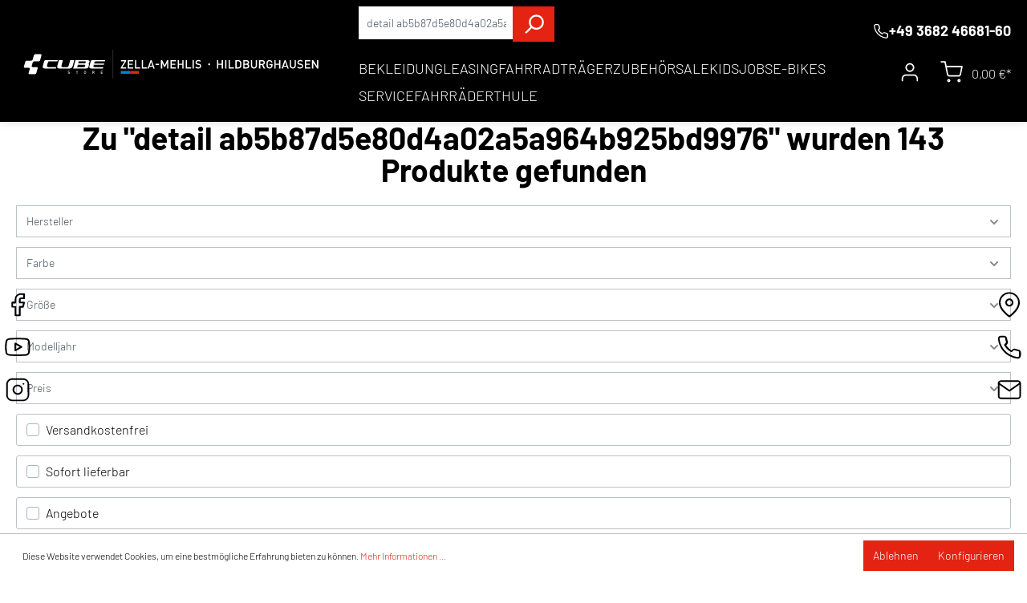

--- FILE ---
content_type: text/html; charset=UTF-8
request_url: https://werra-bikes.de/search?search=detail%20ab5b87d5e80d4a02a5a964b925bd9976
body_size: 39469
content:

<!DOCTYPE html>

<html lang="de-DE"
      itemscope="itemscope"
      itemtype="https://schema.org/WebPage">

                            
    <head>
                                    <meta charset="utf-8">
            
                            <meta name="viewport"
                      content="width=device-width, initial-scale=1, shrink-to-fit=no">
            
                                <meta name="author"
                      content=""/>
                <meta name="robots"
                      content="noindex,follow"/>
                <meta name="revisit-after"
                      content="15 days"/>
                <meta name="keywords"
                      content=""/>
                <meta name="description"
                      content=""/>
            

        
                
    
    
    
            
        <script class="easycredit-config" type="application/json">{"api-key":"1.de.12536.3","payment-types":{"14b0c545852343b29db55355334c785d":"INSTALLMENT"}}</script>
    

                                <meta property="og:url"
                      content="https://werra-bikes.de/search"/>
                <meta property="og:type"
                      content="website"/>
                <meta property="og:site_name"
                      content="CUBE STORE Zella-Mehlis"/>
                <meta property="og:title"
                      content="CUBE STORE Zella-Mehlis"/>
                <meta property="og:description"
                      content=""/>
                <meta property="og:image"
                      content="https://werra-bikes.de/media/bf/8b/5a/1683281904/CS-ZM-HBN_Logo-schwarz-4C-breit-1000x90px.png"/>

                <meta name="twitter:card"
                      content="summary"/>
                <meta name="twitter:site"
                      content="CUBE STORE Zella-Mehlis"/>
                <meta name="twitter:title"
                      content="CUBE STORE Zella-Mehlis"/>
                <meta name="twitter:description"
                      content=""/>
                <meta name="twitter:image"
                      content="https://werra-bikes.de/media/bf/8b/5a/1683281904/CS-ZM-HBN_Logo-schwarz-4C-breit-1000x90px.png"/>
            

    

                            <meta itemprop="copyrightHolder"
                      content="CUBE STORE Zella-Mehlis"/>
                <meta itemprop="copyrightYear"
                      content=""/>
                <meta itemprop="isFamilyFriendly"
                      content="true"/>
                <meta itemprop="image"
                      content="https://werra-bikes.de/media/bf/8b/5a/1683281904/CS-ZM-HBN_Logo-schwarz-4C-breit-1000x90px.png"/>
            
                                                
                    <link rel="shortcut icon"
                  href="https://werra-bikes.de/media/be/d4/b3/1704876497/favicon.svg">
        
                                <link rel="apple-touch-icon"
                  sizes="180x180"
                  href="https://werra-bikes.de/media/be/d4/b3/1704876497/favicon.svg">
                    
                            
                            
                    <title itemprop="name">CUBE STORE Zella-Mehlis</title>
        
                                                                        <link rel="stylesheet"
                      href="https://werra-bikes.de/theme/400c65b43d0abcc9265596332f094dc2/css/all.css?1762406961459121">
                                    
                        <script>
        window.features = {"V6_5_0_0":false,"v6.5.0.0":false,"PERFORMANCE_TWEAKS":false,"performance.tweaks":false,"FEATURE_NEXT_1797":false,"feature.next.1797":false,"FEATURE_NEXT_16710":false,"feature.next.16710":false,"FEATURE_NEXT_13810":false,"feature.next.13810":false,"FEATURE_NEXT_13250":false,"feature.next.13250":false,"FEATURE_NEXT_17276":false,"feature.next.17276":false,"FEATURE_NEXT_16151":false,"feature.next.16151":false,"FEATURE_NEXT_16155":false,"feature.next.16155":false,"FEATURE_NEXT_19501":false,"feature.next.19501":false,"FEATURE_NEXT_15053":false,"feature.next.15053":false,"FEATURE_NEXT_18215":false,"feature.next.18215":false,"FEATURE_NEXT_15815":false,"feature.next.15815":false,"FEATURE_NEXT_14699":false,"feature.next.14699":false,"FEATURE_NEXT_15707":false,"feature.next.15707":false,"FEATURE_NEXT_14360":false,"feature.next.14360":false,"FEATURE_NEXT_15172":false,"feature.next.15172":false,"FEATURE_NEXT_14001":false,"feature.next.14001":false,"FEATURE_NEXT_7739":false,"feature.next.7739":false,"FEATURE_NEXT_16200":false,"feature.next.16200":false,"FEATURE_NEXT_13410":false,"feature.next.13410":false,"FEATURE_NEXT_15917":false,"feature.next.15917":false,"FEATURE_NEXT_15957":false,"feature.next.15957":false,"FEATURE_NEXT_13601":false,"feature.next.13601":false,"FEATURE_NEXT_16992":false,"feature.next.16992":false,"FEATURE_NEXT_7530":false,"feature.next.7530":false,"FEATURE_NEXT_16824":false,"feature.next.16824":false,"FEATURE_NEXT_16271":false,"feature.next.16271":false,"FEATURE_NEXT_15381":false,"feature.next.15381":false,"FEATURE_NEXT_17275":false,"feature.next.17275":false,"FEATURE_NEXT_17016":false,"feature.next.17016":false,"FEATURE_NEXT_16236":false,"feature.next.16236":false,"FEATURE_NEXT_16640":false,"feature.next.16640":false,"FEATURE_NEXT_17858":false,"feature.next.17858":false,"FEATURE_NEXT_6758":false,"feature.next.6758":false,"FEATURE_NEXT_19048":false,"feature.next.19048":false,"FEATURE_NEXT_19822":false,"feature.next.19822":false,"FEATURE_NEXT_18129":false,"feature.next.18129":false,"FEATURE_NEXT_19163":false,"feature.next.19163":false,"FEATURE_NEXT_18187":false,"feature.next.18187":false,"FEATURE_NEXT_17978":false,"feature.next.17978":false,"FEATURE_NEXT_11634":false,"feature.next.11634":false,"FEATURE_NEXT_21547":false,"feature.next.21547":false,"FEATURE_NEXT_22900":false,"feature.next.22900":false};
    </script>
        
                                                        

            <script>
            window.mediameetsFacebookPixelData = new Map();
        </script>
    
                            
            
                
                                    <script>
                    window.useDefaultCookieConsent = true;
                </script>
                    
            </head>

    <body class="is-ctl-search is-act-search">

                            <noscript class="noscript-main">
                
    <div role="alert"
         class="alert alert-info alert-has-icon">
                                                                <span class="icon icon-info">
                        <svg xmlns="http://www.w3.org/2000/svg" xmlns:xlink="http://www.w3.org/1999/xlink" width="24" height="24" viewBox="0 0 24 24"><defs><path d="M12 7c.5523 0 1 .4477 1 1s-.4477 1-1 1-1-.4477-1-1 .4477-1 1-1zm1 9c0 .5523-.4477 1-1 1s-1-.4477-1-1v-5c0-.5523.4477-1 1-1s1 .4477 1 1v5zm11-4c0 6.6274-5.3726 12-12 12S0 18.6274 0 12 5.3726 0 12 0s12 5.3726 12 12zM12 2C6.4772 2 2 6.4772 2 12s4.4772 10 10 10 10-4.4772 10-10S17.5228 2 12 2z" id="icons-default-info" /></defs><use xlink:href="#icons-default-info" fill="#758CA3" fill-rule="evenodd" /></svg>
        </span>
                                        
                    <div class="alert-content-container">
                                                    
                                    <div class="alert-content">
                                                    Um unseren Shop in vollem Umfang nutzen zu können, empfehlen wir Ihnen Javascript in Ihrem Browser zu aktivieren.
                                            </div>
                
                                                                </div>
            </div>
            </noscript>
        
                    <header class="header-main">
                                    <div class="container">
                                    <div class="header-row row align-items-center">
                <div class="logo-col col-12 col-md-5 col-xl-4 header-logo-col">
                                                                <div class="header-logo-col">
                                <div class="header-logo-main">
                    <a class="header-logo-main-link"
               href="/"
               title="Zur Startseite wechseln">
                                    <picture class="header-logo-picture">
                        <img src="https://werra-bikes.de/bundles/crayssnlabscubestore/assets/image/CS-ZM-HBN_Logo-schwarz-4C-breit-1000x90px.svg?17551731937975" alt="CUBE STORE Zella-Mehlis Logo" title="CUBE STORE Zella-Mehlis" />
                    </picture>
                            </a>
            </div>
                        </div>
                                    </div>
                <div class="menu-col col-12 col-md-7 col-xl-8 order-2 order-sm-1 header-search-col">
                    <div class="row">
                        <div class="search-col col-12 col-xl-4">
                                                            <div class="cl collapse show"
         id="searchCollapse">
        <div class="header-search">
            <form action="/search"
                  method="get"
                  data-search-form="true"
                  data-url="/suggest?search="
                  class="header-search-form">
                                    <div class="input-group">
                                                    <input type="search"
                                   name="search"
                                   class="form-control header-search-input"
                                   autocomplete="off"
                                   autocapitalize="off"
                                   placeholder="Suchbegriff ..."
                                   aria-label="Suchbegriff ..."
                                   value="detail ab5b87d5e80d4a02a5a964b925bd9976"
                            >
                        
                                                    <div class="input-group-append">
                                <button type="submit"
                                        class="btn header-search-btn"
                                        aria-label="Suchen">
                                    <span class="header-search-icon">
                                                <span class="icon icon-search">
                        <svg xmlns="http://www.w3.org/2000/svg" xmlns:xlink="http://www.w3.org/1999/xlink" width="24" height="24" viewBox="0 0 24 24"><defs><path d="M10.0944 16.3199 4.707 21.707c-.3905.3905-1.0237.3905-1.4142 0-.3905-.3905-.3905-1.0237 0-1.4142L8.68 14.9056C7.6271 13.551 7 11.8487 7 10c0-4.4183 3.5817-8 8-8s8 3.5817 8 8-3.5817 8-8 8c-1.8487 0-3.551-.627-4.9056-1.6801zM15 16c3.3137 0 6-2.6863 6-6s-2.6863-6-6-6-6 2.6863-6 6 2.6863 6 6 6z" id="icons-default-search" /></defs><use xlink:href="#icons-default-search" fill="#758CA3" fill-rule="evenodd" /></svg>
        </span>
                                        </span>
                                </button>
                            </div>
                                            </div>
                            </form>
        </div>
    </div>
                        </div>
                        <div class="info-col col-12 col-xl-8">
                                                        <div class="contact">        <span class="icon icon-cubestore icon-cubestore-phone">
                        <?xml version="1.0" encoding="utf-8"?>
<!-- Generator: Adobe Illustrator 27.5.0, SVG Export Plug-In . SVG Version: 6.00 Build 0)  -->
<svg version="1.1" id="Ebene_1" xmlns="http://www.w3.org/2000/svg" xmlns:xlink="http://www.w3.org/1999/xlink" x="0px" y="0px"
	 viewBox="0 0 28 28" style="enable-background:new 0 0 28 28;" xml:space="preserve">
<g>
	<path d="M23.3,26.5c-0.1,0-0.2,0-0.3,0c-3.7-0.4-7.3-1.7-10.5-3.7c-2.9-1.8-5.4-4.4-7.3-7.3C3.3,12.3,2,8.7,1.6,5
		C1.4,3.2,2.7,1.6,4.5,1.5c0.1,0,0.2,0,0.3,0h3.5c0,0,0,0,0,0c1.6,0,2.9,1.2,3.2,2.8c0.1,1.1,0.4,2.1,0.8,3.1
		c0.4,1.2,0.2,2.5-0.7,3.4l-1,1C12,14,14,16,16.3,17.5l1-1c0.9-0.9,2.2-1.2,3.4-0.7c1,0.4,2,0.6,3.1,0.8c1.6,0.2,2.8,1.6,2.8,3.2
		v3.5C26.5,25,25.1,26.5,23.3,26.5z M8.3,3.2C8.3,3.2,8.3,3.2,8.3,3.2H4.8c0,0-0.1,0-0.1,0C3.9,3.3,3.3,4,3.3,4.8
		c0.4,3.4,1.6,6.8,3.4,9.7c1.7,2.7,4,5,6.7,6.7c2.9,1.9,6.3,3.1,9.7,3.5c0,0,0.1,0,0.1,0c0.8,0,1.5-0.7,1.4-1.5v-3.5c0,0,0,0,0,0
		c0-0.7-0.5-1.4-1.3-1.5c-1.2-0.2-2.3-0.4-3.5-0.9c-0.5-0.2-1.1-0.1-1.5,0.3l-1.5,1.5c-0.3,0.3-0.7,0.3-1.1,0.1
		c-3.1-1.7-5.6-4.3-7.3-7.3c-0.2-0.3-0.1-0.8,0.1-1.1l1.5-1.5c0.4-0.4,0.5-1,0.3-1.5c-0.4-1.1-0.7-2.3-0.9-3.5
		C9.7,3.7,9,3.2,8.3,3.2z"/>
</g>
</svg>

        </span>
                                    <div class="label"><b><a href="tel:004936824668160">+49 3682 46681-60</a></b></div>
                            </div>
                        </div>
                    </div>
                    <div class="row nav-main">
                                                    <div class="nav-col col-0 col-xl-9">
                                
    <div class="main-navigation"
         id="mainNavigation"
         data-flyout-menu="true">
                    <div class="container">
                    <nav class="nav main-navigation-menu"
         itemscope="itemscope"
         itemtype="http://schema.org/SiteNavigationElement">
        

                                                
                                            
                                
                                                            <a class="nav-link main-navigation-link"
                           href="https://werra-bikes.de/bekleidung/"
                           itemprop="url"
                           data-flyout-menu-trigger="027be3ff903c4c03b0ef576655d84545"                                                           title="Bekleidung">
                            <div class="main-navigation-link-text">
                                <span itemprop="name">Bekleidung</span>
                            </div>
                        </a>
                                                                                
                                
                                                            <a class="nav-link main-navigation-link"
                           href="https://werra-bikes.de/Leasing/"
                           itemprop="url"
                                                                                      title="Leasing">
                            <div class="main-navigation-link-text">
                                <span itemprop="name">Leasing</span>
                            </div>
                        </a>
                                                                                
                                
                                                            <a class="nav-link main-navigation-link"
                           href="https://werra-bikes.de/Fahrradtraeger/"
                           itemprop="url"
                           data-flyout-menu-trigger="4efedb9d35e64d708e7dac46acf4901a"                                                           title="Fahrradträger">
                            <div class="main-navigation-link-text">
                                <span itemprop="name">Fahrradträger</span>
                            </div>
                        </a>
                                                                                
                                
                                                            <a class="nav-link main-navigation-link"
                           href="https://werra-bikes.de/zubehoer/"
                           itemprop="url"
                           data-flyout-menu-trigger="7a499887a87049cda2e8b11bbfb6d0ea"                                                           title="Zubehör">
                            <div class="main-navigation-link-text">
                                <span itemprop="name">Zubehör</span>
                            </div>
                        </a>
                                                                                
                                
                                                            <a class="nav-link main-navigation-link"
                           href="https://werra-bikes.de/Sale/"
                           itemprop="url"
                           data-flyout-menu-trigger="a6c38b9e75bd4930bb6a8325c255f472"                                                           title="Sale ">
                            <div class="main-navigation-link-text">
                                <span itemprop="name">Sale </span>
                            </div>
                        </a>
                                                                                
                                
                                                            <a class="nav-link main-navigation-link"
                           href="https://werra-bikes.de/kids/"
                           itemprop="url"
                           data-flyout-menu-trigger="af3639e547ce45beb50da99cbdf484f6"                                                           title="Kids">
                            <div class="main-navigation-link-text">
                                <span itemprop="name">Kids</span>
                            </div>
                        </a>
                                                                                
                                
                                                            <a class="nav-link main-navigation-link"
                           href="https://www.fahrzeughaus-mueller.de/jobs/"
                           itemprop="url"
                                                           target="_blank"                           title="Jobs">
                            <div class="main-navigation-link-text">
                                <span itemprop="name">Jobs</span>
                            </div>
                        </a>
                                                                                
                                
                                                            <a class="nav-link main-navigation-link"
                           href="https://werra-bikes.de/e-bikes/"
                           itemprop="url"
                           data-flyout-menu-trigger="e2da5608982f446294f21ce87a79c44e"                                                           title="E-Bikes">
                            <div class="main-navigation-link-text">
                                <span itemprop="name">E-Bikes</span>
                            </div>
                        </a>
                                                                                
                                
                                                            <a class="nav-link main-navigation-link"
                           href="https://werra-bikes.de/Service/"
                           itemprop="url"
                           data-flyout-menu-trigger="e7979086bb39494288bf13d2c6c18d2d"                                                           title="Service">
                            <div class="main-navigation-link-text">
                                <span itemprop="name">Service</span>
                            </div>
                        </a>
                                                                                
                                
                                                            <a class="nav-link main-navigation-link"
                           href="https://werra-bikes.de/fahrraeder/"
                           itemprop="url"
                           data-flyout-menu-trigger="ee1d07d1bc87473b8732a50c7b41bd81"                                                           title="Fahrräder">
                            <div class="main-navigation-link-text">
                                <span itemprop="name">Fahrräder</span>
                            </div>
                        </a>
                                                                                
                                
                                                            <a class="nav-link main-navigation-link"
                           href="https://werra-bikes.de/thule/"
                           itemprop="url"
                           data-flyout-menu-trigger="83148810b27a4f03a374ca5e51ea3a6d"                                                           title="Thule">
                            <div class="main-navigation-link-text">
                                <span itemprop="name">Thule</span>
                            </div>
                        </a>
                                                        
    </nav>
            </div>
        
                                                                                                                                                                                                                                                                                                                                                                                                                                                                                                                                                                                                                                                                                        
                                                <div class="navigation-flyouts">
                                                                                                                                                                <div class="navigation-flyout"
                                             data-flyout-menu-id="027be3ff903c4c03b0ef576655d84545">
                                            <div class="container">
                                                                                                                        <div class="row navigation-flyout-bar">
                            <div class="col">
                    <div class="navigation-flyout-category-link">
                                                                                    <a class="nav-link"
                                   href="https://werra-bikes.de/bekleidung/"
                                   itemprop="url"
                                   title="Bekleidung">
                                                                            Zur Kategorie Bekleidung
                                                <span class="icon icon-arrow-right icon-primary">
                        <svg xmlns="http://www.w3.org/2000/svg" xmlns:xlink="http://www.w3.org/1999/xlink" width="16" height="16" viewBox="0 0 16 16"><defs><path id="icons-solid-arrow-right" d="M6.7071 6.2929c-.3905-.3905-1.0237-.3905-1.4142 0-.3905.3905-.3905 1.0237 0 1.4142l3 3c.3905.3905 1.0237.3905 1.4142 0l3-3c.3905-.3905.3905-1.0237 0-1.4142-.3905-.3905-1.0237-.3905-1.4142 0L9 8.5858l-2.2929-2.293z" /></defs><use transform="rotate(-90 9 8.5)" xlink:href="#icons-solid-arrow-right" fill="#758CA3" fill-rule="evenodd" /></svg>
        </span>
                                                                        </a>
                                                                        </div>
                </div>
            
                            <div class="col-auto">
                    <div class="navigation-flyout-close js-close-flyout-menu">
                                                                                            <span class="icon icon-x">
                        <svg xmlns="http://www.w3.org/2000/svg" xmlns:xlink="http://www.w3.org/1999/xlink" width="24" height="24" viewBox="0 0 24 24"><defs><path d="m10.5858 12-7.293-7.2929c-.3904-.3905-.3904-1.0237 0-1.4142.3906-.3905 1.0238-.3905 1.4143 0L12 10.5858l7.2929-7.293c.3905-.3904 1.0237-.3904 1.4142 0 .3905.3906.3905 1.0238 0 1.4143L13.4142 12l7.293 7.2929c.3904.3905.3904 1.0237 0 1.4142-.3906.3905-1.0238.3905-1.4143 0L12 13.4142l-7.2929 7.293c-.3905.3904-1.0237.3904-1.4142 0-.3905-.3906-.3905-1.0238 0-1.4143L10.5858 12z" id="icons-default-x" /></defs><use xlink:href="#icons-default-x" fill="#758CA3" fill-rule="evenodd" /></svg>
        </span>
                                                                            </div>
                </div>
                    </div>
    
            <div class="row navigation-flyout-content">
            
    
    <div class="col-8 col-xl-9">
        <div class="navigation-flyout-categories navigation-flyout-wrapper">
                            
    
    
    
    
                
    <div class="row navigation-flyout-categories is-level-0 category-toggle"
       >

                                            
                                                                                    <a class="nav-item nav-link navigation-flyout-link is-level-0"
                               href="https://werra-bikes.de/Bekleidung/Sale-Bekleidung/"
                               itemprop="url"
                                                              title="Sale Bekleidung"
                                                                    data-flyout-category-trigger="4b101bd868a94074a10cb5d6ecad5e44"
                                >
                                <span itemprop="name">Sale Bekleidung</span>
                            </a>
                                            
                                            
    
    
    
    
    
    <div class="navigation-flyout-categories is-level-1"
                   data-category-toggle="true"
            data-flyout-category-id="4b101bd868a94074a10cb5d6ecad5e44"
        >

            </div>
                                                                            
                                                                                    <a class="nav-item nav-link navigation-flyout-link is-level-0"
                               href="https://werra-bikes.de/accessoires/"
                               itemprop="url"
                                                              title="Accessoires"
                                                                    data-flyout-category-trigger="39226f9ee8de44e29def26c8bee68b10"
                                >
                                <span itemprop="name">Accessoires</span>
                            </a>
                                            
                                            
    
    
    
    
    
    <div class="navigation-flyout-categories is-level-1"
                   data-category-toggle="true"
            data-flyout-category-id="39226f9ee8de44e29def26c8bee68b10"
        >

                                            
                                                                                    <a class="nav-item nav-link navigation-flyout-link is-level-1"
                               href="https://werra-bikes.de/handschuhe/"
                               itemprop="url"
                                                              title="Handschuhe"
                                                                    data-flyout-category-trigger="2d611f88988843efa103272cd08c5fa3"
                                >
                                <span itemprop="name">Handschuhe</span>
                            </a>
                                            
                                            
    
    
    
    
    
    <div class="navigation-flyout-categories is-level-2"
                   data-category-toggle="true"
            data-flyout-category-id="2d611f88988843efa103272cd08c5fa3"
        >

            </div>
                                                                            
                                                                                    <a class="nav-item nav-link navigation-flyout-link is-level-1"
                               href="https://werra-bikes.de/helme/"
                               itemprop="url"
                                                              title="Helme"
                                                                    data-flyout-category-trigger="e385c8735c57458282dedd8201f4e410"
                                >
                                <span itemprop="name">Helme</span>
                            </a>
                                            
                                            
    
    
    
    
    
    <div class="navigation-flyout-categories is-level-2"
                   data-category-toggle="true"
            data-flyout-category-id="e385c8735c57458282dedd8201f4e410"
        >

            </div>
                                                                            
                                                                                    <a class="nav-item nav-link navigation-flyout-link is-level-1"
                               href="https://werra-bikes.de/schuhe/"
                               itemprop="url"
                                                              title="Schuhe"
                                                                    data-flyout-category-trigger="90d519a6cb7c4e79970e9111e7440048"
                                >
                                <span itemprop="name">Schuhe</span>
                            </a>
                                            
                                            
    
    
    
    
    
    <div class="navigation-flyout-categories is-level-2"
                   data-category-toggle="true"
            data-flyout-category-id="90d519a6cb7c4e79970e9111e7440048"
        >

            </div>
                                            </div>
                                                                            
                                                                                    <a class="nav-item nav-link navigation-flyout-link is-level-0"
                               href="https://werra-bikes.de/herren/"
                               itemprop="url"
                                                              title="Herren"
                                                                    data-flyout-category-trigger="625abeb2403647848e54351cc13d7863"
                                >
                                <span itemprop="name">Herren</span>
                            </a>
                                            
                                            
    
    
    
    
    
    <div class="navigation-flyout-categories is-level-1"
                   data-category-toggle="true"
            data-flyout-category-id="625abeb2403647848e54351cc13d7863"
        >

                                            
                                                                                    <a class="nav-item nav-link navigation-flyout-link is-level-1"
                               href="https://werra-bikes.de/herren-shirts-pullover/"
                               itemprop="url"
                                                              title="Herren-Shirts-Pullover"
                                                                    data-flyout-category-trigger="07eb28ca88274e3ba51c1c98df32bbbe"
                                >
                                <span itemprop="name">Herren-Shirts-Pullover</span>
                            </a>
                                            
                                            
    
    
    
    
    
    <div class="navigation-flyout-categories is-level-2"
                   data-category-toggle="true"
            data-flyout-category-id="07eb28ca88274e3ba51c1c98df32bbbe"
        >

            </div>
                                                                            
                                                                                    <a class="nav-item nav-link navigation-flyout-link is-level-1"
                               href="https://werra-bikes.de/herrentrikots/"
                               itemprop="url"
                                                              title="Herrentrikots"
                                                                    data-flyout-category-trigger="30b6ba8bc9bf4218ac33802fa2f8458e"
                                >
                                <span itemprop="name">Herrentrikots</span>
                            </a>
                                            
                                            
    
    
    
    
    
    <div class="navigation-flyout-categories is-level-2"
                   data-category-toggle="true"
            data-flyout-category-id="30b6ba8bc9bf4218ac33802fa2f8458e"
        >

            </div>
                                                                            
                                                                                    <a class="nav-item nav-link navigation-flyout-link is-level-1"
                               href="https://werra-bikes.de/herrenwesten/"
                               itemprop="url"
                                                              title="Herrenwesten"
                                                                    data-flyout-category-trigger="5a917e6e0ab84fc89ef84d656f59cac5"
                                >
                                <span itemprop="name">Herrenwesten</span>
                            </a>
                                            
                                            
    
    
    
    
    
    <div class="navigation-flyout-categories is-level-2"
                   data-category-toggle="true"
            data-flyout-category-id="5a917e6e0ab84fc89ef84d656f59cac5"
        >

            </div>
                                                                            
                                                                                    <a class="nav-item nav-link navigation-flyout-link is-level-1"
                               href="https://werra-bikes.de/herrenjacken/"
                               itemprop="url"
                                                              title="Herrenjacken"
                                                                    data-flyout-category-trigger="30dfbbca24a84e73bbe2b4db035ac7cd"
                                >
                                <span itemprop="name">Herrenjacken</span>
                            </a>
                                            
                                            
    
    
    
    
    
    <div class="navigation-flyout-categories is-level-2"
                   data-category-toggle="true"
            data-flyout-category-id="30dfbbca24a84e73bbe2b4db035ac7cd"
        >

            </div>
                                                                            
                                                                                    <a class="nav-item nav-link navigation-flyout-link is-level-1"
                               href="https://werra-bikes.de/herren-funktionsunterwaesche/"
                               itemprop="url"
                                                              title="Herren-Funktionsunterwäsche"
                                                                    data-flyout-category-trigger="39f79780d26948d0b994df0af63fac09"
                                >
                                <span itemprop="name">Herren-Funktionsunterwäsche</span>
                            </a>
                                            
                                            
    
    
    
    
    
    <div class="navigation-flyout-categories is-level-2"
                   data-category-toggle="true"
            data-flyout-category-id="39f79780d26948d0b994df0af63fac09"
        >

            </div>
                                                                            
                                                                                    <a class="nav-item nav-link navigation-flyout-link is-level-1"
                               href="https://werra-bikes.de/herrenhosen/"
                               itemprop="url"
                                                              title="Herrenhosen"
                                                                    data-flyout-category-trigger="51dcdf1f0d854f27901353e229fdc574"
                                >
                                <span itemprop="name">Herrenhosen</span>
                            </a>
                                            
                                            
    
    
    
    
    
    <div class="navigation-flyout-categories is-level-2"
                   data-category-toggle="true"
            data-flyout-category-id="51dcdf1f0d854f27901353e229fdc574"
        >

            </div>
                                            </div>
                                                                            
                                                                                    <a class="nav-item nav-link navigation-flyout-link is-level-0"
                               href="https://werra-bikes.de/damen/"
                               itemprop="url"
                                                              title="Damen"
                                                                    data-flyout-category-trigger="d41ba1b336814a99abd199afad6211c3"
                                >
                                <span itemprop="name">Damen</span>
                            </a>
                                            
                                            
    
    
    
    
    
    <div class="navigation-flyout-categories is-level-1"
                   data-category-toggle="true"
            data-flyout-category-id="d41ba1b336814a99abd199afad6211c3"
        >

                                            
                                                                                    <a class="nav-item nav-link navigation-flyout-link is-level-1"
                               href="https://werra-bikes.de/damenjacken/"
                               itemprop="url"
                                                              title="Damenjacken"
                                                                    data-flyout-category-trigger="8063998403c441b4aed41ef342063cec"
                                >
                                <span itemprop="name">Damenjacken</span>
                            </a>
                                            
                                            
    
    
    
    
    
    <div class="navigation-flyout-categories is-level-2"
                   data-category-toggle="true"
            data-flyout-category-id="8063998403c441b4aed41ef342063cec"
        >

            </div>
                                                                            
                                                                                    <a class="nav-item nav-link navigation-flyout-link is-level-1"
                               href="https://werra-bikes.de/damenwesten/"
                               itemprop="url"
                                                              title="Damenwesten"
                                                                    data-flyout-category-trigger="759911d1e9b44563bcd2b3db1b2a6398"
                                >
                                <span itemprop="name">Damenwesten</span>
                            </a>
                                            
                                            
    
    
    
    
    
    <div class="navigation-flyout-categories is-level-2"
                   data-category-toggle="true"
            data-flyout-category-id="759911d1e9b44563bcd2b3db1b2a6398"
        >

            </div>
                                                                            
                                                                                    <a class="nav-item nav-link navigation-flyout-link is-level-1"
                               href="https://werra-bikes.de/damenhosen/"
                               itemprop="url"
                                                              title="Damenhosen"
                                                                    data-flyout-category-trigger="d8c590e8f469488fb00f9f392d927626"
                                >
                                <span itemprop="name">Damenhosen</span>
                            </a>
                                            
                                            
    
    
    
    
    
    <div class="navigation-flyout-categories is-level-2"
                   data-category-toggle="true"
            data-flyout-category-id="d8c590e8f469488fb00f9f392d927626"
        >

            </div>
                                                                            
                                                                                    <a class="nav-item nav-link navigation-flyout-link is-level-1"
                               href="https://werra-bikes.de/damentrikots/"
                               itemprop="url"
                                                              title="Damentrikots"
                                                                    data-flyout-category-trigger="ddc60c637d65419483c2b620ae199092"
                                >
                                <span itemprop="name">Damentrikots</span>
                            </a>
                                            
                                            
    
    
    
    
    
    <div class="navigation-flyout-categories is-level-2"
                   data-category-toggle="true"
            data-flyout-category-id="ddc60c637d65419483c2b620ae199092"
        >

            </div>
                                                                            
                                                                                    <a class="nav-item nav-link navigation-flyout-link is-level-1"
                               href="https://werra-bikes.de/damen-funktionsunterwaesche/"
                               itemprop="url"
                                                              title="Damen-Funktionsunterwäsche"
                                                                    data-flyout-category-trigger="ebc05fa09528497e936b40891176debf"
                                >
                                <span itemprop="name">Damen-Funktionsunterwäsche</span>
                            </a>
                                            
                                            
    
    
    
    
    
    <div class="navigation-flyout-categories is-level-2"
                   data-category-toggle="true"
            data-flyout-category-id="ebc05fa09528497e936b40891176debf"
        >

            </div>
                                            </div>
                                                                            
                                                                                    <a class="nav-item nav-link navigation-flyout-link is-level-0"
                               href="https://werra-bikes.de/kinder/"
                               itemprop="url"
                                                              title="Kinder"
                                                                    data-flyout-category-trigger="fcedcf24550b4ca18415ac5e0d03f7a4"
                                >
                                <span itemprop="name">Kinder</span>
                            </a>
                                            
                                            
    
    
    
    
    
    <div class="navigation-flyout-categories is-level-1"
                   data-category-toggle="true"
            data-flyout-category-id="fcedcf24550b4ca18415ac5e0d03f7a4"
        >

                                            
                                                                                    <a class="nav-item nav-link navigation-flyout-link is-level-1"
                               href="https://werra-bikes.de/kinderhelme/"
                               itemprop="url"
                                                              title="Kinderhelme"
                                                                    data-flyout-category-trigger="7f3c9108ddc844aeb926dadadc93e2fc"
                                >
                                <span itemprop="name">Kinderhelme</span>
                            </a>
                                            
                                            
    
    
    
    
    
    <div class="navigation-flyout-categories is-level-2"
                   data-category-toggle="true"
            data-flyout-category-id="7f3c9108ddc844aeb926dadadc93e2fc"
        >

            </div>
                                                                            
                                                                                    <a class="nav-item nav-link navigation-flyout-link is-level-1"
                               href="https://werra-bikes.de/kinder-bekleidung/"
                               itemprop="url"
                                                              title="Kinder-Bekleidung"
                                                                    data-flyout-category-trigger="f2322e50ad1542f8813c21234501cd67"
                                >
                                <span itemprop="name">Kinder-Bekleidung</span>
                            </a>
                                            
                                            
    
    
    
    
    
    <div class="navigation-flyout-categories is-level-2"
                   data-category-toggle="true"
            data-flyout-category-id="f2322e50ad1542f8813c21234501cd67"
        >

            </div>
                                            </div>
                                            </div>
                    </div>
    </div>

                                            <div class="col-4 col-xl-3">
                    <div class="navigation-flyout-teaser">
                                                    <a class="navigation-flyout-teaser-image-container"
                               href="https://werra-bikes.de/bekleidung/"
                                                              title="Bekleidung">
                                                    
                        
                        
    
    
    
                
        
                
                    
            <img src="https://werra-bikes.de/media/4e/db/d9/1678352331/BQ2I8933_low.jpg"                             srcset="https://werra-bikes.de/thumbnail/4e/db/d9/1678352331/BQ2I8933_low_1920x1920.jpg 1920w, https://werra-bikes.de/thumbnail/4e/db/d9/1678352331/BQ2I8933_low_400x400.jpg 400w, https://werra-bikes.de/thumbnail/4e/db/d9/1678352331/BQ2I8933_low_800x800.jpg 800w"                                 sizes="310px"
                                         class="navigation-flyout-teaser-image" data-object-fit="cover"        />
                                </a>
                                            </div>
                </div>
                                    </div>
                                                                                                </div>
                                        </div>
                                                                                                                                                                                                                                                                        <div class="navigation-flyout"
                                             data-flyout-menu-id="4efedb9d35e64d708e7dac46acf4901a">
                                            <div class="container">
                                                                                                                        <div class="row navigation-flyout-bar">
                            <div class="col">
                    <div class="navigation-flyout-category-link">
                                                                                    <a class="nav-link"
                                   href="https://werra-bikes.de/Fahrradtraeger/"
                                   itemprop="url"
                                   title="Fahrradträger">
                                                                            Zur Kategorie Fahrradträger
                                                <span class="icon icon-arrow-right icon-primary">
                        <svg xmlns="http://www.w3.org/2000/svg" xmlns:xlink="http://www.w3.org/1999/xlink" width="16" height="16" viewBox="0 0 16 16"><defs><path id="icons-solid-arrow-right" d="M6.7071 6.2929c-.3905-.3905-1.0237-.3905-1.4142 0-.3905.3905-.3905 1.0237 0 1.4142l3 3c.3905.3905 1.0237.3905 1.4142 0l3-3c.3905-.3905.3905-1.0237 0-1.4142-.3905-.3905-1.0237-.3905-1.4142 0L9 8.5858l-2.2929-2.293z" /></defs><use transform="rotate(-90 9 8.5)" xlink:href="#icons-solid-arrow-right" fill="#758CA3" fill-rule="evenodd" /></svg>
        </span>
                                                                        </a>
                                                                        </div>
                </div>
            
                            <div class="col-auto">
                    <div class="navigation-flyout-close js-close-flyout-menu">
                                                                                            <span class="icon icon-x">
                        <svg xmlns="http://www.w3.org/2000/svg" xmlns:xlink="http://www.w3.org/1999/xlink" width="24" height="24" viewBox="0 0 24 24"><defs><path d="m10.5858 12-7.293-7.2929c-.3904-.3905-.3904-1.0237 0-1.4142.3906-.3905 1.0238-.3905 1.4143 0L12 10.5858l7.2929-7.293c.3905-.3904 1.0237-.3904 1.4142 0 .3905.3906.3905 1.0238 0 1.4143L13.4142 12l7.293 7.2929c.3904.3905.3904 1.0237 0 1.4142-.3906.3905-1.0238.3905-1.4143 0L12 13.4142l-7.2929 7.293c-.3905.3904-1.0237.3904-1.4142 0-.3905-.3906-.3905-1.0238 0-1.4143L10.5858 12z" id="icons-default-x" /></defs><use xlink:href="#icons-default-x" fill="#758CA3" fill-rule="evenodd" /></svg>
        </span>
                                                                            </div>
                </div>
                    </div>
    
            <div class="row navigation-flyout-content">
            
    
    <div class="col-8 col-xl-9">
        <div class="navigation-flyout-categories navigation-flyout-wrapper">
                            
    
    
    
    
                
    <div class="row navigation-flyout-categories is-level-0 category-toggle"
       >

                                            
                                                                                    <a class="nav-item nav-link navigation-flyout-link is-level-0"
                               href="https://www.fahrzeughaus-mueller.de/thule/"
                               itemprop="url"
                               target="_blank"
                               rel="noopener noreferrer"                                                                   title="Thule Fahrradträger"
                                                                    data-flyout-category-trigger="e4bfa3c1ca9240cc991726e8a6654f47"
                                >
                                <span itemprop="name">Thule Fahrradträger</span>
                            </a>
                                            
                                            
    
    
    
    
    
    <div class="navigation-flyout-categories is-level-1"
                   data-category-toggle="true"
            data-flyout-category-id="e4bfa3c1ca9240cc991726e8a6654f47"
        >

            </div>
                                            </div>
                    </div>
    </div>

                                            <div class="col-4 col-xl-3">
                    <div class="navigation-flyout-teaser">
                                                    <a class="navigation-flyout-teaser-image-container"
                               href="https://werra-bikes.de/Fahrradtraeger/"
                                                              title="Fahrradträger">
                                                    
                        
                        
    
    
    
                
        
                
                    
            <img src="https://werra-bikes.de/media/26/c3/63/1681990849/Small-Thule_Epos_LS_Retallack_2210820.jpg"                             srcset="https://werra-bikes.de/thumbnail/26/c3/63/1681990849/Small-Thule_Epos_LS_Retallack_2210820_1920x1920.jpg 1920w, https://werra-bikes.de/thumbnail/26/c3/63/1681990849/Small-Thule_Epos_LS_Retallack_2210820_400x400.jpg 400w, https://werra-bikes.de/thumbnail/26/c3/63/1681990849/Small-Thule_Epos_LS_Retallack_2210820_800x800.jpg 800w"                                 sizes="310px"
                                         class="navigation-flyout-teaser-image" data-object-fit="cover"        />
                                </a>
                                            </div>
                </div>
                                    </div>
                                                                                                </div>
                                        </div>
                                                                                                                                                                                                            <div class="navigation-flyout"
                                             data-flyout-menu-id="7a499887a87049cda2e8b11bbfb6d0ea">
                                            <div class="container">
                                                                                                                        <div class="row navigation-flyout-bar">
                            <div class="col">
                    <div class="navigation-flyout-category-link">
                                                                                    <a class="nav-link"
                                   href="https://werra-bikes.de/zubehoer/"
                                   itemprop="url"
                                   title="Zubehör">
                                                                            Zur Kategorie Zubehör
                                                <span class="icon icon-arrow-right icon-primary">
                        <svg xmlns="http://www.w3.org/2000/svg" xmlns:xlink="http://www.w3.org/1999/xlink" width="16" height="16" viewBox="0 0 16 16"><defs><path id="icons-solid-arrow-right" d="M6.7071 6.2929c-.3905-.3905-1.0237-.3905-1.4142 0-.3905.3905-.3905 1.0237 0 1.4142l3 3c.3905.3905 1.0237.3905 1.4142 0l3-3c.3905-.3905.3905-1.0237 0-1.4142-.3905-.3905-1.0237-.3905-1.4142 0L9 8.5858l-2.2929-2.293z" /></defs><use transform="rotate(-90 9 8.5)" xlink:href="#icons-solid-arrow-right" fill="#758CA3" fill-rule="evenodd" /></svg>
        </span>
                                                                        </a>
                                                                        </div>
                </div>
            
                            <div class="col-auto">
                    <div class="navigation-flyout-close js-close-flyout-menu">
                                                                                            <span class="icon icon-x">
                        <svg xmlns="http://www.w3.org/2000/svg" xmlns:xlink="http://www.w3.org/1999/xlink" width="24" height="24" viewBox="0 0 24 24"><defs><path d="m10.5858 12-7.293-7.2929c-.3904-.3905-.3904-1.0237 0-1.4142.3906-.3905 1.0238-.3905 1.4143 0L12 10.5858l7.2929-7.293c.3905-.3904 1.0237-.3904 1.4142 0 .3905.3906.3905 1.0238 0 1.4143L13.4142 12l7.293 7.2929c.3904.3905.3904 1.0237 0 1.4142-.3906.3905-1.0238.3905-1.4143 0L12 13.4142l-7.2929 7.293c-.3905.3904-1.0237.3904-1.4142 0-.3905-.3906-.3905-1.0238 0-1.4143L10.5858 12z" id="icons-default-x" /></defs><use xlink:href="#icons-default-x" fill="#758CA3" fill-rule="evenodd" /></svg>
        </span>
                                                                            </div>
                </div>
                    </div>
    
            <div class="row navigation-flyout-content">
            
    
    <div class="col-8 col-xl-9">
        <div class="navigation-flyout-categories navigation-flyout-wrapper">
                            
    
    
    
    
                
    <div class="row navigation-flyout-categories is-level-0 category-toggle"
       >

                                            
                                                                                    <a class="nav-item nav-link navigation-flyout-link is-level-0"
                               href="https://werra-bikes.de/Sale/"
                               itemprop="url"
                                                              title="Sale"
                                                                    data-flyout-category-trigger="6bf562ec66c1475d90f691ba60bf48ab"
                                >
                                <span itemprop="name">Sale</span>
                            </a>
                                            
                                            
    
    
    
    
    
    <div class="navigation-flyout-categories is-level-1"
                   data-category-toggle="true"
            data-flyout-category-id="6bf562ec66c1475d90f691ba60bf48ab"
        >

            </div>
                                                                            
                                                                                    <a class="nav-item nav-link navigation-flyout-link is-level-0"
                               href="https://werra-bikes.de/beleuchtung/"
                               itemprop="url"
                                                              title="Beleuchtung"
                                                                    data-flyout-category-trigger="7a0cd110f79942e6bdb86ecdb4737454"
                                >
                                <span itemprop="name">Beleuchtung</span>
                            </a>
                                            
                                            
    
    
    
    
    
    <div class="navigation-flyout-categories is-level-1"
                   data-category-toggle="true"
            data-flyout-category-id="7a0cd110f79942e6bdb86ecdb4737454"
        >

            </div>
                                                                            
                                                                                    <a class="nav-item nav-link navigation-flyout-link is-level-0"
                               href="https://werra-bikes.de/computer/"
                               itemprop="url"
                                                              title="Computer"
                                                                    data-flyout-category-trigger="7c21e0e217aa4cf2ba7a266281011b10"
                                >
                                <span itemprop="name">Computer</span>
                            </a>
                                            
                                            
    
    
    
    
    
    <div class="navigation-flyout-categories is-level-1"
                   data-category-toggle="true"
            data-flyout-category-id="7c21e0e217aa4cf2ba7a266281011b10"
        >

            </div>
                                                                            
                                                                                    <a class="nav-item nav-link navigation-flyout-link is-level-0"
                               href="https://werra-bikes.de/flaschen/"
                               itemprop="url"
                                                              title="Flaschen"
                                                                    data-flyout-category-trigger="c83ff76aa16b46a6b7210dfc8c9a8075"
                                >
                                <span itemprop="name">Flaschen</span>
                            </a>
                                            
                                            
    
    
    
    
    
    <div class="navigation-flyout-categories is-level-1"
                   data-category-toggle="true"
            data-flyout-category-id="c83ff76aa16b46a6b7210dfc8c9a8075"
        >

            </div>
                                                                            
                                                                                    <a class="nav-item nav-link navigation-flyout-link is-level-0"
                               href="https://werra-bikes.de/flaschenhalter/"
                               itemprop="url"
                                                              title="Flaschenhalter"
                                                                    data-flyout-category-trigger="e04749d209d04bad9f1e16e8f4a7e568"
                                >
                                <span itemprop="name">Flaschenhalter</span>
                            </a>
                                            
                                            
    
    
    
    
    
    <div class="navigation-flyout-categories is-level-1"
                   data-category-toggle="true"
            data-flyout-category-id="e04749d209d04bad9f1e16e8f4a7e568"
        >

            </div>
                                                                            
                                                                                    <a class="nav-item nav-link navigation-flyout-link is-level-0"
                               href="https://werra-bikes.de/gepaecktraeger/"
                               itemprop="url"
                                                              title="Gepäckträger"
                                                                    data-flyout-category-trigger="abe39040d20549809725a3a4abef6855"
                                >
                                <span itemprop="name">Gepäckträger</span>
                            </a>
                                            
                                            
    
    
    
    
    
    <div class="navigation-flyout-categories is-level-1"
                   data-category-toggle="true"
            data-flyout-category-id="abe39040d20549809725a3a4abef6855"
        >

            </div>
                                                                            
                                                                                    <a class="nav-item nav-link navigation-flyout-link is-level-0"
                               href="https://werra-bikes.de/kindersitze/"
                               itemprop="url"
                                                              title="Kindersitze"
                                                                    data-flyout-category-trigger="6a70fd2c8cbf4309aaad2af0cd729fa2"
                                >
                                <span itemprop="name">Kindersitze</span>
                            </a>
                                            
                                            
    
    
    
    
    
    <div class="navigation-flyout-categories is-level-1"
                   data-category-toggle="true"
            data-flyout-category-id="6a70fd2c8cbf4309aaad2af0cd729fa2"
        >

            </div>
                                                                            
                                                                                    <a class="nav-item nav-link navigation-flyout-link is-level-0"
                               href="https://werra-bikes.de/griffe/"
                               itemprop="url"
                                                              title="Griffe"
                                                                    data-flyout-category-trigger="5146fa2149254f40b882181ee43ebbf3"
                                >
                                <span itemprop="name">Griffe</span>
                            </a>
                                            
                                            
    
    
    
    
    
    <div class="navigation-flyout-categories is-level-1"
                   data-category-toggle="true"
            data-flyout-category-id="5146fa2149254f40b882181ee43ebbf3"
        >

            </div>
                                                                            
                                                                                    <a class="nav-item nav-link navigation-flyout-link is-level-0"
                               href="https://werra-bikes.de/handyzubehoer/"
                               itemprop="url"
                                                              title="Handyzubehör"
                                                                    data-flyout-category-trigger="f1b9732dbe374c3e83f7894f594d0f62"
                                >
                                <span itemprop="name">Handyzubehör</span>
                            </a>
                                            
                                            
    
    
    
    
    
    <div class="navigation-flyout-categories is-level-1"
                   data-category-toggle="true"
            data-flyout-category-id="f1b9732dbe374c3e83f7894f594d0f62"
        >

            </div>
                                                                            
                                                                                    <a class="nav-item nav-link navigation-flyout-link is-level-0"
                               href="https://werra-bikes.de/kinderanhaenger/"
                               itemprop="url"
                                                              title="Kinderanhänger"
                                                                    data-flyout-category-trigger="052fbb60147041019095ea03be4d67de"
                                >
                                <span itemprop="name">Kinderanhänger</span>
                            </a>
                                            
                                            
    
    
    
    
    
    <div class="navigation-flyout-categories is-level-1"
                   data-category-toggle="true"
            data-flyout-category-id="052fbb60147041019095ea03be4d67de"
        >

            </div>
                                                                            
                                                                                    <a class="nav-item nav-link navigation-flyout-link is-level-0"
                               href="https://werra-bikes.de/klingeln/"
                               itemprop="url"
                                                              title="Klingeln"
                                                                    data-flyout-category-trigger="85ecd4b1bcf4477d8e696c0994ffcce0"
                                >
                                <span itemprop="name">Klingeln</span>
                            </a>
                                            
                                            
    
    
    
    
    
    <div class="navigation-flyout-categories is-level-1"
                   data-category-toggle="true"
            data-flyout-category-id="85ecd4b1bcf4477d8e696c0994ffcce0"
        >

            </div>
                                                                            
                                                                                    <a class="nav-item nav-link navigation-flyout-link is-level-0"
                               href="https://werra-bikes.de/koerbe/"
                               itemprop="url"
                                                              title="Körbe"
                                                                    data-flyout-category-trigger="2b5aa962af2c4af1aaec1f20e6602030"
                                >
                                <span itemprop="name">Körbe</span>
                            </a>
                                            
                                            
    
    
    
    
    
    <div class="navigation-flyout-categories is-level-1"
                   data-category-toggle="true"
            data-flyout-category-id="2b5aa962af2c4af1aaec1f20e6602030"
        >

                                            
                                                                                    <a class="nav-item nav-link navigation-flyout-link is-level-1"
                               href="https://werra-bikes.de/gepaecktraegerkoerbe/"
                               itemprop="url"
                                                              title="Gepäckträgerkörbe"
                                                                    data-flyout-category-trigger="722b136579414ab5a73420ea4b69993e"
                                >
                                <span itemprop="name">Gepäckträgerkörbe</span>
                            </a>
                                            
                                            
    
    
    
    
    
    <div class="navigation-flyout-categories is-level-2"
                   data-category-toggle="true"
            data-flyout-category-id="722b136579414ab5a73420ea4b69993e"
        >

            </div>
                                                                            
                                                                                    <a class="nav-item nav-link navigation-flyout-link is-level-1"
                               href="https://werra-bikes.de/lenkerkoerbe/"
                               itemprop="url"
                                                              title="Lenkerkörbe"
                                                                    data-flyout-category-trigger="e9168c7f26a246a4a68feacbe910f863"
                                >
                                <span itemprop="name">Lenkerkörbe</span>
                            </a>
                                            
                                            
    
    
    
    
    
    <div class="navigation-flyout-categories is-level-2"
                   data-category-toggle="true"
            data-flyout-category-id="e9168c7f26a246a4a68feacbe910f863"
        >

            </div>
                                            </div>
                                                                            
                                                                                    <a class="nav-item nav-link navigation-flyout-link is-level-0"
                               href="https://werra-bikes.de/pedale/"
                               itemprop="url"
                                                              title="Pedale"
                                                                    data-flyout-category-trigger="a7f6c64c3356437f8093e90d5a04304e"
                                >
                                <span itemprop="name">Pedale</span>
                            </a>
                                            
                                            
    
    
    
    
    
    <div class="navigation-flyout-categories is-level-1"
                   data-category-toggle="true"
            data-flyout-category-id="a7f6c64c3356437f8093e90d5a04304e"
        >

            </div>
                                                                            
                                                                                    <a class="nav-item nav-link navigation-flyout-link is-level-0"
                               href="https://werra-bikes.de/pumpen/"
                               itemprop="url"
                                                              title="Pumpen"
                                                                    data-flyout-category-trigger="4536e519cb9f412c926b2ebba51c8a24"
                                >
                                <span itemprop="name">Pumpen</span>
                            </a>
                                            
                                            
    
    
    
    
    
    <div class="navigation-flyout-categories is-level-1"
                   data-category-toggle="true"
            data-flyout-category-id="4536e519cb9f412c926b2ebba51c8a24"
        >

            </div>
                                                                            
                                                                                    <a class="nav-item nav-link navigation-flyout-link is-level-0"
                               href="https://werra-bikes.de/rucksaecke/"
                               itemprop="url"
                                                              title="Rucksäcke"
                                                                    data-flyout-category-trigger="66fda08e3d49412db5ff31b342b25bd4"
                                >
                                <span itemprop="name">Rucksäcke</span>
                            </a>
                                            
                                            
    
    
    
    
    
    <div class="navigation-flyout-categories is-level-1"
                   data-category-toggle="true"
            data-flyout-category-id="66fda08e3d49412db5ff31b342b25bd4"
        >

                                            
                                                                                    <a class="nav-item nav-link navigation-flyout-link is-level-1"
                               href="https://werra-bikes.de/hydration-bladder/"
                               itemprop="url"
                                                              title="Hydration Bladder"
                                                                    data-flyout-category-trigger="3799f9ee0e034ff6b3c16ceae44c3c9d"
                                >
                                <span itemprop="name">Hydration Bladder</span>
                            </a>
                                            
                                            
    
    
    
    
    
    <div class="navigation-flyout-categories is-level-2"
                   data-category-toggle="true"
            data-flyout-category-id="3799f9ee0e034ff6b3c16ceae44c3c9d"
        >

            </div>
                                                                            
                                                                                    <a class="nav-item nav-link navigation-flyout-link is-level-1"
                               href="https://werra-bikes.de/all-terrain-hybrid-24/"
                               itemprop="url"
                                                              title="All Terrain Hybrid 24"
                                                                    data-flyout-category-trigger="660be2547a824e119942813789fabb06"
                                >
                                <span itemprop="name">All Terrain Hybrid 24</span>
                            </a>
                                            
                                            
    
    
    
    
    
    <div class="navigation-flyout-categories is-level-2"
                   data-category-toggle="true"
            data-flyout-category-id="660be2547a824e119942813789fabb06"
        >

            </div>
                                                                            
                                                                                    <a class="nav-item nav-link navigation-flyout-link is-level-1"
                               href="https://werra-bikes.de/pure-16/"
                               itemprop="url"
                                                              title="Pure 16"
                                                                    data-flyout-category-trigger="82ba1ee1745747c5845e48ab57de25ad"
                                >
                                <span itemprop="name">Pure 16</span>
                            </a>
                                            
                                            
    
    
    
    
    
    <div class="navigation-flyout-categories is-level-2"
                   data-category-toggle="true"
            data-flyout-category-id="82ba1ee1745747c5845e48ab57de25ad"
        >

            </div>
                                                                            
                                                                                    <a class="nav-item nav-link navigation-flyout-link is-level-1"
                               href="https://werra-bikes.de/pure-6/"
                               itemprop="url"
                                                              title="Pure 6"
                                                                    data-flyout-category-trigger="bbef13e93216439a895df8fd3204632c"
                                >
                                <span itemprop="name">Pure 6</span>
                            </a>
                                            
                                            
    
    
    
    
    
    <div class="navigation-flyout-categories is-level-2"
                   data-category-toggle="true"
            data-flyout-category-id="bbef13e93216439a895df8fd3204632c"
        >

            </div>
                                                                            
                                                                                    <a class="nav-item nav-link navigation-flyout-link is-level-1"
                               href="https://werra-bikes.de/rucksaecke/zubehoer/"
                               itemprop="url"
                                                              title="Rucksäcke/Zubehör"
                                                                    data-flyout-category-trigger="94e4a513960c443b9ee5c75261d68e8e"
                                >
                                <span itemprop="name">Rucksäcke/Zubehör</span>
                            </a>
                                            
                                            
    
    
    
    
    
    <div class="navigation-flyout-categories is-level-2"
                   data-category-toggle="true"
            data-flyout-category-id="94e4a513960c443b9ee5c75261d68e8e"
        >

            </div>
                                            </div>
                                                                            
                                                                                    <a class="nav-item nav-link navigation-flyout-link is-level-0"
                               href="https://werra-bikes.de/schloesser/"
                               itemprop="url"
                                                              title="Schlösser"
                                                                    data-flyout-category-trigger="bd1abd88fcd64247b45cd2fca7769ffb"
                                >
                                <span itemprop="name">Schlösser</span>
                            </a>
                                            
                                            
    
    
    
    
    
    <div class="navigation-flyout-categories is-level-1"
                   data-category-toggle="true"
            data-flyout-category-id="bd1abd88fcd64247b45cd2fca7769ffb"
        >

            </div>
                                                                            
                                                                                    <a class="nav-item nav-link navigation-flyout-link is-level-0"
                               href="https://werra-bikes.de/schutzbleche/"
                               itemprop="url"
                                                              title="Schutzbleche"
                                                                    data-flyout-category-trigger="171f1b877c1e4b94b3476edcc2933988"
                                >
                                <span itemprop="name">Schutzbleche</span>
                            </a>
                                            
                                            
    
    
    
    
    
    <div class="navigation-flyout-categories is-level-1"
                   data-category-toggle="true"
            data-flyout-category-id="171f1b877c1e4b94b3476edcc2933988"
        >

            </div>
                                                                            
                                                                                    <a class="nav-item nav-link navigation-flyout-link is-level-0"
                               href="https://werra-bikes.de/staender/"
                               itemprop="url"
                                                              title="Ständer"
                                                                    data-flyout-category-trigger="d60504913c2e4db489c5a0add3886847"
                                >
                                <span itemprop="name">Ständer</span>
                            </a>
                                            
                                            
    
    
    
    
    
    <div class="navigation-flyout-categories is-level-1"
                   data-category-toggle="true"
            data-flyout-category-id="d60504913c2e4db489c5a0add3886847"
        >

                                            
                                                                                    <a class="nav-item nav-link navigation-flyout-link is-level-1"
                               href="https://werra-bikes.de/flat-mount/"
                               itemprop="url"
                                                              title="Flat Mount"
                                                                    data-flyout-category-trigger="3ea245ea243c42a3825556a206547397"
                                >
                                <span itemprop="name">Flat Mount</span>
                            </a>
                                            
                                            
    
    
    
    
    
    <div class="navigation-flyout-categories is-level-2"
                   data-category-toggle="true"
            data-flyout-category-id="3ea245ea243c42a3825556a206547397"
        >

            </div>
                                                                            
                                                                                    <a class="nav-item nav-link navigation-flyout-link is-level-1"
                               href="https://werra-bikes.de/easy-mount/"
                               itemprop="url"
                                                              title="Easy Mount"
                                                                    data-flyout-category-trigger="929ac4dba04b4fa783d74c1cb29ad5aa"
                                >
                                <span itemprop="name">Easy Mount</span>
                            </a>
                                            
                                            
    
    
    
    
    
    <div class="navigation-flyout-categories is-level-2"
                   data-category-toggle="true"
            data-flyout-category-id="929ac4dba04b4fa783d74c1cb29ad5aa"
        >

            </div>
                                                                            
                                                                                    <a class="nav-item nav-link navigation-flyout-link is-level-1"
                               href="https://werra-bikes.de/universal/"
                               itemprop="url"
                                                              title="Universal"
                                                                    data-flyout-category-trigger="c76664d2789747d581c42e3bc7d6901a"
                                >
                                <span itemprop="name">Universal</span>
                            </a>
                                            
                                            
    
    
    
    
    
    <div class="navigation-flyout-categories is-level-2"
                   data-category-toggle="true"
            data-flyout-category-id="c76664d2789747d581c42e3bc7d6901a"
        >

            </div>
                                            </div>
                                                                            
                                                                                    <a class="nav-item nav-link navigation-flyout-link is-level-0"
                               href="https://werra-bikes.de/taschen/"
                               itemprop="url"
                                                              title="Taschen"
                                                                    data-flyout-category-trigger="51b22ef1b1384df4aa724e08e49eff81"
                                >
                                <span itemprop="name">Taschen</span>
                            </a>
                                            
                                            
    
    
    
    
    
    <div class="navigation-flyout-categories is-level-1"
                   data-category-toggle="true"
            data-flyout-category-id="51b22ef1b1384df4aa724e08e49eff81"
        >

                                            
                                                                                    <a class="nav-item nav-link navigation-flyout-link is-level-1"
                               href="https://werra-bikes.de/oberrohrtaschen/"
                               itemprop="url"
                                                              title="Oberrohrtaschen"
                                                                    data-flyout-category-trigger="693f27632f3e4c63a86dc9a7bc22c344"
                                >
                                <span itemprop="name">Oberrohrtaschen</span>
                            </a>
                                            
                                            
    
    
    
    
    
    <div class="navigation-flyout-categories is-level-2"
                   data-category-toggle="true"
            data-flyout-category-id="693f27632f3e4c63a86dc9a7bc22c344"
        >

            </div>
                                                                            
                                                                                    <a class="nav-item nav-link navigation-flyout-link is-level-1"
                               href="https://werra-bikes.de/zubehoertaschen/"
                               itemprop="url"
                                                              title="Zubehörtaschen"
                                                                    data-flyout-category-trigger="82cfe97b869247d3a37c57e3d30fd571"
                                >
                                <span itemprop="name">Zubehörtaschen</span>
                            </a>
                                            
                                            
    
    
    
    
    
    <div class="navigation-flyout-categories is-level-2"
                   data-category-toggle="true"
            data-flyout-category-id="82cfe97b869247d3a37c57e3d30fd571"
        >

            </div>
                                            </div>
                                            </div>
                    </div>
    </div>

                                            <div class="col-4 col-xl-3">
                    <div class="navigation-flyout-teaser">
                                                    <a class="navigation-flyout-teaser-image-container"
                               href="https://werra-bikes.de/zubehoer/"
                                                              title="Zubehör">
                                                    
                        
                        
    
    
    
                
        
                
                    
            <img src="https://werra-bikes.de/media/f6/dc/87/1678352218/_DSC4322.jpg"                             srcset="https://werra-bikes.de/thumbnail/f6/dc/87/1678352218/_DSC4322_1920x1920.jpg 1920w, https://werra-bikes.de/thumbnail/f6/dc/87/1678352218/_DSC4322_800x800.jpg 800w, https://werra-bikes.de/thumbnail/f6/dc/87/1678352218/_DSC4322_400x400.jpg 400w"                                 sizes="310px"
                                         class="navigation-flyout-teaser-image" data-object-fit="cover"        />
                                </a>
                                            </div>
                </div>
                                    </div>
                                                                                                </div>
                                        </div>
                                                                                                                                                                                                            <div class="navigation-flyout"
                                             data-flyout-menu-id="a6c38b9e75bd4930bb6a8325c255f472">
                                            <div class="container">
                                                                                                                        <div class="row navigation-flyout-bar">
                            <div class="col">
                    <div class="navigation-flyout-category-link">
                                                                                    <a class="nav-link"
                                   href="https://werra-bikes.de/Sale/"
                                   itemprop="url"
                                   title="Sale ">
                                                                            Zur Kategorie Sale 
                                                <span class="icon icon-arrow-right icon-primary">
                        <svg xmlns="http://www.w3.org/2000/svg" xmlns:xlink="http://www.w3.org/1999/xlink" width="16" height="16" viewBox="0 0 16 16"><defs><path id="icons-solid-arrow-right" d="M6.7071 6.2929c-.3905-.3905-1.0237-.3905-1.4142 0-.3905.3905-.3905 1.0237 0 1.4142l3 3c.3905.3905 1.0237.3905 1.4142 0l3-3c.3905-.3905.3905-1.0237 0-1.4142-.3905-.3905-1.0237-.3905-1.4142 0L9 8.5858l-2.2929-2.293z" /></defs><use transform="rotate(-90 9 8.5)" xlink:href="#icons-solid-arrow-right" fill="#758CA3" fill-rule="evenodd" /></svg>
        </span>
                                                                        </a>
                                                                        </div>
                </div>
            
                            <div class="col-auto">
                    <div class="navigation-flyout-close js-close-flyout-menu">
                                                                                            <span class="icon icon-x">
                        <svg xmlns="http://www.w3.org/2000/svg" xmlns:xlink="http://www.w3.org/1999/xlink" width="24" height="24" viewBox="0 0 24 24"><defs><path d="m10.5858 12-7.293-7.2929c-.3904-.3905-.3904-1.0237 0-1.4142.3906-.3905 1.0238-.3905 1.4143 0L12 10.5858l7.2929-7.293c.3905-.3904 1.0237-.3904 1.4142 0 .3905.3906.3905 1.0238 0 1.4143L13.4142 12l7.293 7.2929c.3904.3905.3904 1.0237 0 1.4142-.3906.3905-1.0238.3905-1.4143 0L12 13.4142l-7.2929 7.293c-.3905.3904-1.0237.3904-1.4142 0-.3905-.3906-.3905-1.0238 0-1.4143L10.5858 12z" id="icons-default-x" /></defs><use xlink:href="#icons-default-x" fill="#758CA3" fill-rule="evenodd" /></svg>
        </span>
                                                                            </div>
                </div>
                    </div>
    
            <div class="row navigation-flyout-content">
            
    
    <div class="col-8 col-xl-9">
        <div class="navigation-flyout-categories navigation-flyout-wrapper">
                            
    
    
    
    
                
    <div class="row navigation-flyout-categories is-level-0 category-toggle"
       >

                                            
                                                                                    <a class="nav-item nav-link navigation-flyout-link is-level-0"
                               href="https://werra-bikes.de/Sale/Sale-Bikes/"
                               itemprop="url"
                                                              title="Sale Bikes"
                                                                    data-flyout-category-trigger="f0b423f56ef2467886864a97f3cd41c5"
                                >
                                <span itemprop="name">Sale Bikes</span>
                            </a>
                                            
                                            
    
    
    
    
    
    <div class="navigation-flyout-categories is-level-1"
                   data-category-toggle="true"
            data-flyout-category-id="f0b423f56ef2467886864a97f3cd41c5"
        >

                                            
                                                                                    <a class="nav-item nav-link navigation-flyout-link is-level-1"
                               href="https://werra-bikes.de/Sale/Sale-Bikes/Sale-Fully/"
                               itemprop="url"
                                                              title="Sale Fully"
                                                                    data-flyout-category-trigger="fd94b9dea3d34a4b8eec5e4ca7b3b489"
                                >
                                <span itemprop="name">Sale Fully</span>
                            </a>
                                            
                                            
    
    
    
    
    
    <div class="navigation-flyout-categories is-level-2"
                   data-category-toggle="true"
            data-flyout-category-id="fd94b9dea3d34a4b8eec5e4ca7b3b489"
        >

            </div>
                                                                            
                                                                                    <a class="nav-item nav-link navigation-flyout-link is-level-1"
                               href="https://werra-bikes.de/Sale/Sale-Bikes/Sale-Hardtail/"
                               itemprop="url"
                                                              title="Sale Hardtail"
                                                                    data-flyout-category-trigger="fb5aaf8f2f5148b581e06028f66a4b01"
                                >
                                <span itemprop="name">Sale Hardtail</span>
                            </a>
                                            
                                            
    
    
    
    
    
    <div class="navigation-flyout-categories is-level-2"
                   data-category-toggle="true"
            data-flyout-category-id="fb5aaf8f2f5148b581e06028f66a4b01"
        >

            </div>
                                                                            
                                                                                    <a class="nav-item nav-link navigation-flyout-link is-level-1"
                               href="https://werra-bikes.de/Sale/Sale-Bikes/Sale-Kinderraeder/"
                               itemprop="url"
                                                              title="Sale Kinderräder"
                                                                    data-flyout-category-trigger="252c0e59835a4584b30605dc86276411"
                                >
                                <span itemprop="name">Sale Kinderräder</span>
                            </a>
                                            
                                            
    
    
    
    
    
    <div class="navigation-flyout-categories is-level-2"
                   data-category-toggle="true"
            data-flyout-category-id="252c0e59835a4584b30605dc86276411"
        >

            </div>
                                            </div>
                                                                            
                                                                                    <a class="nav-item nav-link navigation-flyout-link is-level-0"
                               href="https://werra-bikes.de/Sale/Sale-eBikes/"
                               itemprop="url"
                                                              title="Sale eBikes"
                                                                    data-flyout-category-trigger="e309e04f7d54464c9a5c19c085fbf82c"
                                >
                                <span itemprop="name">Sale eBikes</span>
                            </a>
                                            
                                            
    
    
    
    
    
    <div class="navigation-flyout-categories is-level-1"
                   data-category-toggle="true"
            data-flyout-category-id="e309e04f7d54464c9a5c19c085fbf82c"
        >

                                            
                                                                                    <a class="nav-item nav-link navigation-flyout-link is-level-1"
                               href="https://werra-bikes.de/Sale/Sale-eBikes/Sale-E-City-E-Tour/"
                               itemprop="url"
                                                              title="Sale E-City &amp; E-Tour"
                                                                    data-flyout-category-trigger="b2f966f0ce5849cdbb4fbed8a65ad4d3"
                                >
                                <span itemprop="name">Sale E-City &amp; E-Tour</span>
                            </a>
                                            
                                            
    
    
    
    
    
    <div class="navigation-flyout-categories is-level-2"
                   data-category-toggle="true"
            data-flyout-category-id="b2f966f0ce5849cdbb4fbed8a65ad4d3"
        >

            </div>
                                                                            
                                                                                    <a class="nav-item nav-link navigation-flyout-link is-level-1"
                               href="https://werra-bikes.de/Sale/Sale-eBikes/Sale-E-Compact/"
                               itemprop="url"
                                                              title="Sale E-Compact"
                                                                    data-flyout-category-trigger="873cb14f133047808ceb9ed070185c96"
                                >
                                <span itemprop="name">Sale E-Compact</span>
                            </a>
                                            
                                            
    
    
    
    
    
    <div class="navigation-flyout-categories is-level-2"
                   data-category-toggle="true"
            data-flyout-category-id="873cb14f133047808ceb9ed070185c96"
        >

            </div>
                                                                            
                                                                                    <a class="nav-item nav-link navigation-flyout-link is-level-1"
                               href="https://werra-bikes.de/Sale/Sale-eBikes/Sale-E-Fully/"
                               itemprop="url"
                                                              title="Sale E-Fully"
                                                                    data-flyout-category-trigger="ae9328defaee4924a4466bf8d029e628"
                                >
                                <span itemprop="name">Sale E-Fully</span>
                            </a>
                                            
                                            
    
    
    
    
    
    <div class="navigation-flyout-categories is-level-2"
                   data-category-toggle="true"
            data-flyout-category-id="ae9328defaee4924a4466bf8d029e628"
        >

            </div>
                                                                            
                                                                                    <a class="nav-item nav-link navigation-flyout-link is-level-1"
                               href="https://werra-bikes.de/Sale/Sale-eBikes/E-Hardtail/"
                               itemprop="url"
                                                              title="E-Hardtail"
                                                                    data-flyout-category-trigger="5f7493e9171e40db93292213204fcd81"
                                >
                                <span itemprop="name">E-Hardtail</span>
                            </a>
                                            
                                            
    
    
    
    
    
    <div class="navigation-flyout-categories is-level-2"
                   data-category-toggle="true"
            data-flyout-category-id="5f7493e9171e40db93292213204fcd81"
        >

            </div>
                                                                            
                                                                                    <a class="nav-item nav-link navigation-flyout-link is-level-1"
                               href="https://werra-bikes.de/Sale/Sale-eBikes/Sale-E-Kids/"
                               itemprop="url"
                                                              title="Sale E-Kids"
                                                                    data-flyout-category-trigger="0a532353fea34645950125713a7ec075"
                                >
                                <span itemprop="name">Sale E-Kids</span>
                            </a>
                                            
                                            
    
    
    
    
    
    <div class="navigation-flyout-categories is-level-2"
                   data-category-toggle="true"
            data-flyout-category-id="0a532353fea34645950125713a7ec075"
        >

            </div>
                                                                            
                                                                                    <a class="nav-item nav-link navigation-flyout-link is-level-1"
                               href="https://werra-bikes.de/Sale/Sale-eBikes/Sale-E-Gravel/"
                               itemprop="url"
                                                              title="Sale E-Gravel"
                                                                    data-flyout-category-trigger="c117f2528a164d0d9a5526a3f8bbe1b5"
                                >
                                <span itemprop="name">Sale E-Gravel</span>
                            </a>
                                            
                                            
    
    
    
    
    
    <div class="navigation-flyout-categories is-level-2"
                   data-category-toggle="true"
            data-flyout-category-id="c117f2528a164d0d9a5526a3f8bbe1b5"
        >

            </div>
                                            </div>
                                                                            
                                                                                    <a class="nav-item nav-link navigation-flyout-link is-level-0"
                               href="https://werra-bikes.de/Sale/Sale-Kleidung/"
                               itemprop="url"
                                                              title="Sale Kleidung"
                                                                    data-flyout-category-trigger="67bf1fcb64c04964b427455f611473eb"
                                >
                                <span itemprop="name">Sale Kleidung</span>
                            </a>
                                            
                                            
    
    
    
    
    
    <div class="navigation-flyout-categories is-level-1"
                   data-category-toggle="true"
            data-flyout-category-id="67bf1fcb64c04964b427455f611473eb"
        >

                                            
                                                                                    <a class="nav-item nav-link navigation-flyout-link is-level-1"
                               href="https://werra-bikes.de/Sale/Sale-Kleidung/Sale-Herrenkleidung/"
                               itemprop="url"
                                                              title="Sale Herrenkleidung "
                                                                    data-flyout-category-trigger="bbbe64cdb6694840b29ab6fd1c8ce1d1"
                                >
                                <span itemprop="name">Sale Herrenkleidung </span>
                            </a>
                                            
                                            
    
    
    
    
    
    <div class="navigation-flyout-categories is-level-2"
                   data-category-toggle="true"
            data-flyout-category-id="bbbe64cdb6694840b29ab6fd1c8ce1d1"
        >

            </div>
                                                                            
                                                                                    <a class="nav-item nav-link navigation-flyout-link is-level-1"
                               href="https://werra-bikes.de/Sale/Sale-Kleidung/Sale-Damenkleidung/"
                               itemprop="url"
                                                              title="Sale Damenkleidung "
                                                                    data-flyout-category-trigger="8e108bd213704511bdae35f0c9786964"
                                >
                                <span itemprop="name">Sale Damenkleidung </span>
                            </a>
                                            
                                            
    
    
    
    
    
    <div class="navigation-flyout-categories is-level-2"
                   data-category-toggle="true"
            data-flyout-category-id="8e108bd213704511bdae35f0c9786964"
        >

            </div>
                                                                            
                                                                                    <a class="nav-item nav-link navigation-flyout-link is-level-1"
                               href="https://werra-bikes.de/Sale/Sale-Kleidung/Sale-Kinderkleidung/"
                               itemprop="url"
                                                              title="Sale Kinderkleidung"
                                                                    data-flyout-category-trigger="dc6c5f7cd83747a28d0198c332d9479c"
                                >
                                <span itemprop="name">Sale Kinderkleidung</span>
                            </a>
                                            
                                            
    
    
    
    
    
    <div class="navigation-flyout-categories is-level-2"
                   data-category-toggle="true"
            data-flyout-category-id="dc6c5f7cd83747a28d0198c332d9479c"
        >

            </div>
                                            </div>
                                                                            
                                                                                    <a class="nav-item nav-link navigation-flyout-link is-level-0"
                               href="https://werra-bikes.de/Sale/Sale-Accessoires/"
                               itemprop="url"
                                                              title="Sale Accessoires "
                                                                    data-flyout-category-trigger="7ec27cf46d9b49e0ab512cf709c6d989"
                                >
                                <span itemprop="name">Sale Accessoires </span>
                            </a>
                                            
                                            
    
    
    
    
    
    <div class="navigation-flyout-categories is-level-1"
                   data-category-toggle="true"
            data-flyout-category-id="7ec27cf46d9b49e0ab512cf709c6d989"
        >

                                            
                                                                                    <a class="nav-item nav-link navigation-flyout-link is-level-1"
                               href="https://werra-bikes.de/Sale/Sale-Accessoires/Sale-Helme/"
                               itemprop="url"
                                                              title="Sale Helme "
                                                                    data-flyout-category-trigger="bd7b1836b46c4c508870c11bdfad3bed"
                                >
                                <span itemprop="name">Sale Helme </span>
                            </a>
                                            
                                            
    
    
    
    
    
    <div class="navigation-flyout-categories is-level-2"
                   data-category-toggle="true"
            data-flyout-category-id="bd7b1836b46c4c508870c11bdfad3bed"
        >

            </div>
                                                                            
                                                                                    <a class="nav-item nav-link navigation-flyout-link is-level-1"
                               href="https://werra-bikes.de/Sale/Sale-Accessoires/Sale-Handschuhe/"
                               itemprop="url"
                                                              title="Sale Handschuhe "
                                                                    data-flyout-category-trigger="4aff7d8a22f84a1ca4232753879857b6"
                                >
                                <span itemprop="name">Sale Handschuhe </span>
                            </a>
                                            
                                            
    
    
    
    
    
    <div class="navigation-flyout-categories is-level-2"
                   data-category-toggle="true"
            data-flyout-category-id="4aff7d8a22f84a1ca4232753879857b6"
        >

            </div>
                                                                            
                                                                                    <a class="nav-item nav-link navigation-flyout-link is-level-1"
                               href="https://werra-bikes.de/Sale/Sale-Accessoires/Sale-Rucksaecke/"
                               itemprop="url"
                                                              title="Sale Rucksäcke "
                                                                    data-flyout-category-trigger="a9d92b31c6884006824da8f1c45915af"
                                >
                                <span itemprop="name">Sale Rucksäcke </span>
                            </a>
                                            
                                            
    
    
    
    
    
    <div class="navigation-flyout-categories is-level-2"
                   data-category-toggle="true"
            data-flyout-category-id="a9d92b31c6884006824da8f1c45915af"
        >

            </div>
                                            </div>
                                                                            
                                                                                    <a class="nav-item nav-link navigation-flyout-link is-level-0"
                               href="https://werra-bikes.de/Sale/Sale-Zubehoer/"
                               itemprop="url"
                                                              title="Sale Zubehör "
                                                                    data-flyout-category-trigger="0a32c7f602d54bd8b8cd57b60509f0fa"
                                >
                                <span itemprop="name">Sale Zubehör </span>
                            </a>
                                            
                                            
    
    
    
    
    
    <div class="navigation-flyout-categories is-level-1"
                   data-category-toggle="true"
            data-flyout-category-id="0a32c7f602d54bd8b8cd57b60509f0fa"
        >

                                            
                                                                                    <a class="nav-item nav-link navigation-flyout-link is-level-1"
                               href="https://werra-bikes.de/Sale/Sale-Zubehoer/Sale-Beleuchtung/"
                               itemprop="url"
                                                              title="Sale Beleuchtung"
                                                                    data-flyout-category-trigger="0b290edfb77749f78dc520010a4f0606"
                                >
                                <span itemprop="name">Sale Beleuchtung</span>
                            </a>
                                            
                                            
    
    
    
    
    
    <div class="navigation-flyout-categories is-level-2"
                   data-category-toggle="true"
            data-flyout-category-id="0b290edfb77749f78dc520010a4f0606"
        >

            </div>
                                                                            
                                                                                    <a class="nav-item nav-link navigation-flyout-link is-level-1"
                               href="https://werra-bikes.de/Sale/Sale-Zubehoer/Sale-Handyzubehoer/"
                               itemprop="url"
                                                              title="Sale Handyzubehör "
                                                                    data-flyout-category-trigger="7fc8008f4b3940c3ba3201db29d1b44f"
                                >
                                <span itemprop="name">Sale Handyzubehör </span>
                            </a>
                                            
                                            
    
    
    
    
    
    <div class="navigation-flyout-categories is-level-2"
                   data-category-toggle="true"
            data-flyout-category-id="7fc8008f4b3940c3ba3201db29d1b44f"
        >

            </div>
                                                                            
                                                                                    <a class="nav-item nav-link navigation-flyout-link is-level-1"
                               href="https://werra-bikes.de/Sale/Sale-Zubehoer/Sale-Koerbe/"
                               itemprop="url"
                                                              title="Sale Körbe"
                                                                    data-flyout-category-trigger="a978254a4de44f68b0d5b606eec74731"
                                >
                                <span itemprop="name">Sale Körbe</span>
                            </a>
                                            
                                            
    
    
    
    
    
    <div class="navigation-flyout-categories is-level-2"
                   data-category-toggle="true"
            data-flyout-category-id="a978254a4de44f68b0d5b606eec74731"
        >

            </div>
                                                                            
                                                                                    <a class="nav-item nav-link navigation-flyout-link is-level-1"
                               href="https://werra-bikes.de/Sale/Sale-Zubehoer/Sale-Taschen/"
                               itemprop="url"
                                                              title="Sale Taschen"
                                                                    data-flyout-category-trigger="af52620af0e24b058f21a3ddc208b8ae"
                                >
                                <span itemprop="name">Sale Taschen</span>
                            </a>
                                            
                                            
    
    
    
    
    
    <div class="navigation-flyout-categories is-level-2"
                   data-category-toggle="true"
            data-flyout-category-id="af52620af0e24b058f21a3ddc208b8ae"
        >

            </div>
                                                                            
                                                                                    <a class="nav-item nav-link navigation-flyout-link is-level-1"
                               href="https://werra-bikes.de/Sale/Sale-Zubehoer/Sale-Schutzbleche/"
                               itemprop="url"
                                                              title="Sale Schutzbleche "
                                                                    data-flyout-category-trigger="d2f3ce2ff96d4c0b86a1840b1b5a2a0a"
                                >
                                <span itemprop="name">Sale Schutzbleche </span>
                            </a>
                                            
                                            
    
    
    
    
    
    <div class="navigation-flyout-categories is-level-2"
                   data-category-toggle="true"
            data-flyout-category-id="d2f3ce2ff96d4c0b86a1840b1b5a2a0a"
        >

            </div>
                                                                            
                                                                                    <a class="nav-item nav-link navigation-flyout-link is-level-1"
                               href="https://werra-bikes.de/Sale/Sale-Zubehoer/Sale-Pedale/"
                               itemprop="url"
                                                              title="Sale Pedale "
                                                                    data-flyout-category-trigger="726e123594484313987cd484bcf3bd1e"
                                >
                                <span itemprop="name">Sale Pedale </span>
                            </a>
                                            
                                            
    
    
    
    
    
    <div class="navigation-flyout-categories is-level-2"
                   data-category-toggle="true"
            data-flyout-category-id="726e123594484313987cd484bcf3bd1e"
        >

            </div>
                                            </div>
                                            </div>
                    </div>
    </div>

                                            <div class="col-4 col-xl-3">
                    <div class="navigation-flyout-teaser">
                                                    <a class="navigation-flyout-teaser-image-container"
                               href="https://werra-bikes.de/Sale/"
                                                              title="Sale ">
                                                    
                        
                        
    
    
    
                
        
                
                    
            <img src="https://werra-bikes.de/media/77/c5/0e/1684141328/cs-os_kategorie-sale-1500x1000px.jpg"                             srcset="https://werra-bikes.de/thumbnail/77/c5/0e/1684141328/cs-os_kategorie-sale-1500x1000px_800x800.jpg 800w, https://werra-bikes.de/thumbnail/77/c5/0e/1684141328/cs-os_kategorie-sale-1500x1000px_400x400.jpg 400w, https://werra-bikes.de/thumbnail/77/c5/0e/1684141328/cs-os_kategorie-sale-1500x1000px_1920x1920.jpg 1920w"                                 sizes="310px"
                                         class="navigation-flyout-teaser-image" data-object-fit="cover"        />
                                </a>
                                            </div>
                </div>
                                    </div>
                                                                                                </div>
                                        </div>
                                                                                                                                                                                                            <div class="navigation-flyout"
                                             data-flyout-menu-id="af3639e547ce45beb50da99cbdf484f6">
                                            <div class="container">
                                                                                                                        <div class="row navigation-flyout-bar">
                            <div class="col">
                    <div class="navigation-flyout-category-link">
                                                                                    <a class="nav-link"
                                   href="https://werra-bikes.de/kids/"
                                   itemprop="url"
                                   title="Kids">
                                                                            Zur Kategorie Kids
                                                <span class="icon icon-arrow-right icon-primary">
                        <svg xmlns="http://www.w3.org/2000/svg" xmlns:xlink="http://www.w3.org/1999/xlink" width="16" height="16" viewBox="0 0 16 16"><defs><path id="icons-solid-arrow-right" d="M6.7071 6.2929c-.3905-.3905-1.0237-.3905-1.4142 0-.3905.3905-.3905 1.0237 0 1.4142l3 3c.3905.3905 1.0237.3905 1.4142 0l3-3c.3905-.3905.3905-1.0237 0-1.4142-.3905-.3905-1.0237-.3905-1.4142 0L9 8.5858l-2.2929-2.293z" /></defs><use transform="rotate(-90 9 8.5)" xlink:href="#icons-solid-arrow-right" fill="#758CA3" fill-rule="evenodd" /></svg>
        </span>
                                                                        </a>
                                                                        </div>
                </div>
            
                            <div class="col-auto">
                    <div class="navigation-flyout-close js-close-flyout-menu">
                                                                                            <span class="icon icon-x">
                        <svg xmlns="http://www.w3.org/2000/svg" xmlns:xlink="http://www.w3.org/1999/xlink" width="24" height="24" viewBox="0 0 24 24"><defs><path d="m10.5858 12-7.293-7.2929c-.3904-.3905-.3904-1.0237 0-1.4142.3906-.3905 1.0238-.3905 1.4143 0L12 10.5858l7.2929-7.293c.3905-.3904 1.0237-.3904 1.4142 0 .3905.3906.3905 1.0238 0 1.4143L13.4142 12l7.293 7.2929c.3904.3905.3904 1.0237 0 1.4142-.3906.3905-1.0238.3905-1.4143 0L12 13.4142l-7.2929 7.293c-.3905.3904-1.0237.3904-1.4142 0-.3905-.3906-.3905-1.0238 0-1.4143L10.5858 12z" id="icons-default-x" /></defs><use xlink:href="#icons-default-x" fill="#758CA3" fill-rule="evenodd" /></svg>
        </span>
                                                                            </div>
                </div>
                    </div>
    
            <div class="row navigation-flyout-content">
            
    
    <div class="col-8 col-xl-9">
        <div class="navigation-flyout-categories navigation-flyout-wrapper">
                            
    
    
    
    
                
    <div class="row navigation-flyout-categories is-level-0 category-toggle"
       >

                                            
                                                                                    <a class="nav-item nav-link navigation-flyout-link is-level-0"
                               href="https://werra-bikes.de/Sale/"
                               itemprop="url"
                                                              title="Sale"
                                                                    data-flyout-category-trigger="ac614e91b99143c797a41fee9b80fc97"
                                >
                                <span itemprop="name">Sale</span>
                            </a>
                                            
                                            
    
    
    
    
    
    <div class="navigation-flyout-categories is-level-1"
                   data-category-toggle="true"
            data-flyout-category-id="ac614e91b99143c797a41fee9b80fc97"
        >

            </div>
                                                                            
                                                                                    <a class="nav-item nav-link navigation-flyout-link is-level-0"
                               href="https://werra-bikes.de/kinderlaufraeder/"
                               itemprop="url"
                                                              title="Kinderlaufräder"
                                                                    data-flyout-category-trigger="69b5c43aeb894c79a0cd86663cf898dc"
                                >
                                <span itemprop="name">Kinderlaufräder</span>
                            </a>
                                            
                                            
    
    
    
    
    
    <div class="navigation-flyout-categories is-level-1"
                   data-category-toggle="true"
            data-flyout-category-id="69b5c43aeb894c79a0cd86663cf898dc"
        >

                                            
                                                                                    <a class="nav-item nav-link navigation-flyout-link is-level-1"
                               href="https://werra-bikes.de/cubie-120-walk/"
                               itemprop="url"
                                                              title="Cubie 120"
                                                                    data-flyout-category-trigger="05e18769008e49b1b4befc0d272acc8d"
                                >
                                <span itemprop="name">Cubie 120</span>
                            </a>
                                            
                                            
    
    
    
    
    
    <div class="navigation-flyout-categories is-level-2"
                   data-category-toggle="true"
            data-flyout-category-id="05e18769008e49b1b4befc0d272acc8d"
        >

            </div>
                                                                            
                                                                                    <a class="nav-item nav-link navigation-flyout-link is-level-1"
                               href="https://werra-bikes.de/numove-120-walk/"
                               itemprop="url"
                                                              title="Numove 120 Walk"
                                                                    data-flyout-category-trigger="7d2204ed3def48a2a37ef431c63beac8"
                                >
                                <span itemprop="name">Numove 120 Walk</span>
                            </a>
                                            
                                            
    
    
    
    
    
    <div class="navigation-flyout-categories is-level-2"
                   data-category-toggle="true"
            data-flyout-category-id="7d2204ed3def48a2a37ef431c63beac8"
        >

            </div>
                                            </div>
                                                                            
                                                                                    <a class="nav-item nav-link navigation-flyout-link is-level-0"
                               href="https://werra-bikes.de/Kids/Kinderraeder/"
                               itemprop="url"
                                                              title="Kinderräder"
                                                                    data-flyout-category-trigger="f629bb1af1434f58aad04016a83c87c8"
                                >
                                <span itemprop="name">Kinderräder</span>
                            </a>
                                            
                                            
    
    
    
    
    
    <div class="navigation-flyout-categories is-level-1"
                   data-category-toggle="true"
            data-flyout-category-id="f629bb1af1434f58aad04016a83c87c8"
        >

                                            
                                                                                    <a class="nav-item nav-link navigation-flyout-link is-level-1"
                               href="https://werra-bikes.de/Kids/Kinderraeder/Numove-160/"
                               itemprop="url"
                                                              title="Numove 160"
                                                                    data-flyout-category-trigger="e29297faa6274ea3a208c443ead8fbea"
                                >
                                <span itemprop="name">Numove 160</span>
                            </a>
                                            
                                            
    
    
    
    
    
    <div class="navigation-flyout-categories is-level-2"
                   data-category-toggle="true"
            data-flyout-category-id="e29297faa6274ea3a208c443ead8fbea"
        >

            </div>
                                                                            
                                                                                    <a class="nav-item nav-link navigation-flyout-link is-level-1"
                               href="https://werra-bikes.de/Kids/Kinderraeder/Numove-140/"
                               itemprop="url"
                                                              title="Numove 140"
                                                                    data-flyout-category-trigger="2764fbdb0acb4f7c8e1786fb299b6edb"
                                >
                                <span itemprop="name">Numove 140</span>
                            </a>
                                            
                                            
    
    
    
    
    
    <div class="navigation-flyout-categories is-level-2"
                   data-category-toggle="true"
            data-flyout-category-id="2764fbdb0acb4f7c8e1786fb299b6edb"
        >

            </div>
                                                                            
                                                                                    <a class="nav-item nav-link navigation-flyout-link is-level-1"
                               href="https://werra-bikes.de/Kids/Kinderraeder/Numove-180/"
                               itemprop="url"
                                                              title="Numove 180"
                                                                    data-flyout-category-trigger="090e0ba528bf4d42adaf47bf17cfc2a3"
                                >
                                <span itemprop="name">Numove 180</span>
                            </a>
                                            
                                            
    
    
    
    
    
    <div class="navigation-flyout-categories is-level-2"
                   data-category-toggle="true"
            data-flyout-category-id="090e0ba528bf4d42adaf47bf17cfc2a3"
        >

            </div>
                                                                            
                                                                                    <a class="nav-item nav-link navigation-flyout-link is-level-1"
                               href="https://werra-bikes.de/Kids/Kinderraeder/Numove-200/"
                               itemprop="url"
                                                              title="Numove 200"
                                                                    data-flyout-category-trigger="60afc64b960a426a9b30419e8b3bf1ac"
                                >
                                <span itemprop="name">Numove 200</span>
                            </a>
                                            
                                            
    
    
    
    
    
    <div class="navigation-flyout-categories is-level-2"
                   data-category-toggle="true"
            data-flyout-category-id="60afc64b960a426a9b30419e8b3bf1ac"
        >

            </div>
                                                                            
                                                                                    <a class="nav-item nav-link navigation-flyout-link is-level-1"
                               href="https://werra-bikes.de/Kids/Kinderraeder/Numove-240/"
                               itemprop="url"
                                                              title="Numove 240"
                                                                    data-flyout-category-trigger="16760c7504ad4d10b6e8aea3a65a62c3"
                                >
                                <span itemprop="name">Numove 240</span>
                            </a>
                                            
                                            
    
    
    
    
    
    <div class="navigation-flyout-categories is-level-2"
                   data-category-toggle="true"
            data-flyout-category-id="16760c7504ad4d10b6e8aea3a65a62c3"
        >

            </div>
                                                                            
                                                                                    <a class="nav-item nav-link navigation-flyout-link is-level-1"
                               href="https://werra-bikes.de/Kids/Kinderraeder/Cubie-120/"
                               itemprop="url"
                                                              title="Cubie 120"
                                                                    data-flyout-category-trigger="e78bf99f3b63450285a90b8fde522e86"
                                >
                                <span itemprop="name">Cubie 120</span>
                            </a>
                                            
                                            
    
    
    
    
    
    <div class="navigation-flyout-categories is-level-2"
                   data-category-toggle="true"
            data-flyout-category-id="e78bf99f3b63450285a90b8fde522e86"
        >

            </div>
                                                                            
                                                                                    <a class="nav-item nav-link navigation-flyout-link is-level-1"
                               href="https://werra-bikes.de/Kids/Kinderraeder/Cubie-160/"
                               itemprop="url"
                                                              title="Cubie 160"
                                                                    data-flyout-category-trigger="6c613d05286f497abf9fc0c6664f6cbd"
                                >
                                <span itemprop="name">Cubie 160</span>
                            </a>
                                            
                                            
    
    
    
    
    
    <div class="navigation-flyout-categories is-level-2"
                   data-category-toggle="true"
            data-flyout-category-id="6c613d05286f497abf9fc0c6664f6cbd"
        >

            </div>
                                                                            
                                                                                    <a class="nav-item nav-link navigation-flyout-link is-level-1"
                               href="https://werra-bikes.de/Kids/Kinderraeder/Kid-160/"
                               itemprop="url"
                                                              title="Kid 160"
                                                                    data-flyout-category-trigger="818c37a85f764bd0a6a31272b37ea6a9"
                                >
                                <span itemprop="name">Kid 160</span>
                            </a>
                                            
                                            
    
    
    
    
    
    <div class="navigation-flyout-categories is-level-2"
                   data-category-toggle="true"
            data-flyout-category-id="818c37a85f764bd0a6a31272b37ea6a9"
        >

            </div>
                                                                            
                                                                                    <a class="nav-item nav-link navigation-flyout-link is-level-1"
                               href="https://werra-bikes.de/Kids/Kinderraeder/Kid-200/"
                               itemprop="url"
                                                              title="Kid 200"
                                                                    data-flyout-category-trigger="f152ebc2fd2b46c7b7c4db1bcfde7e9a"
                                >
                                <span itemprop="name">Kid 200</span>
                            </a>
                                            
                                            
    
    
    
    
    
    <div class="navigation-flyout-categories is-level-2"
                   data-category-toggle="true"
            data-flyout-category-id="f152ebc2fd2b46c7b7c4db1bcfde7e9a"
        >

            </div>
                                                                            
                                                                                    <a class="nav-item nav-link navigation-flyout-link is-level-1"
                               href="https://werra-bikes.de/Kids/Kinderraeder/Kid-240/"
                               itemprop="url"
                                                              title="Kid 240"
                                                                    data-flyout-category-trigger="47242897448346efbd2b9a09774cfa74"
                                >
                                <span itemprop="name">Kid 240</span>
                            </a>
                                            
                                            
    
    
    
    
    
    <div class="navigation-flyout-categories is-level-2"
                   data-category-toggle="true"
            data-flyout-category-id="47242897448346efbd2b9a09774cfa74"
        >

            </div>
                                                                            
                                                                                    <a class="nav-item nav-link navigation-flyout-link is-level-1"
                               href="https://werra-bikes.de/Kids/Kinderraeder/Kid-260/"
                               itemprop="url"
                                                              title="Kid 260"
                                                                    data-flyout-category-trigger="796a56390230493c95b9cde9bdbcacef"
                                >
                                <span itemprop="name">Kid 260</span>
                            </a>
                                            
                                            
    
    
    
    
    
    <div class="navigation-flyout-categories is-level-2"
                   data-category-toggle="true"
            data-flyout-category-id="796a56390230493c95b9cde9bdbcacef"
        >

            </div>
                                                                            
                                                                                    <a class="nav-item nav-link navigation-flyout-link is-level-1"
                               href="https://werra-bikes.de/Kids/Kinderraeder/Reaction-200/"
                               itemprop="url"
                                                              title="Reaction 200"
                                                                    data-flyout-category-trigger="8af548cf1c6b4518b46c32b9519b3486"
                                >
                                <span itemprop="name">Reaction 200</span>
                            </a>
                                            
                                            
    
    
    
    
    
    <div class="navigation-flyout-categories is-level-2"
                   data-category-toggle="true"
            data-flyout-category-id="8af548cf1c6b4518b46c32b9519b3486"
        >

            </div>
                                                                            
                                                                                    <a class="nav-item nav-link navigation-flyout-link is-level-1"
                               href="https://werra-bikes.de/Kids/Kinderraeder/Stereo-Rookie/"
                               itemprop="url"
                                                              title="Stereo Rookie"
                                                                    data-flyout-category-trigger="c09d694f02c24f9689dd0c28b7d0f68e"
                                >
                                <span itemprop="name">Stereo Rookie</span>
                            </a>
                                            
                                            
    
    
    
    
    
    <div class="navigation-flyout-categories is-level-2"
                   data-category-toggle="true"
            data-flyout-category-id="c09d694f02c24f9689dd0c28b7d0f68e"
        >

            </div>
                                            </div>
                                                                            
                                                                                    <a class="nav-item nav-link navigation-flyout-link is-level-0"
                               href="https://werra-bikes.de/e-kids/"
                               itemprop="url"
                                                              title="E-Kids"
                                                                    data-flyout-category-trigger="a9eb841b10234598b6315b02ce959349"
                                >
                                <span itemprop="name">E-Kids</span>
                            </a>
                                            
                                            
    
    
    
    
    
    <div class="navigation-flyout-categories is-level-1"
                   data-category-toggle="true"
            data-flyout-category-id="a9eb841b10234598b6315b02ce959349"
        >

                                            
                                                                                    <a class="nav-item nav-link navigation-flyout-link is-level-1"
                               href="https://werra-bikes.de/Kids/E-Kids/Acid-240-Rookie-Hybrid/"
                               itemprop="url"
                                                              title="Acid 240 Rookie Hybrid"
                                                                    data-flyout-category-trigger="fad76023f5534c9f8820783fd2252681"
                                >
                                <span itemprop="name">Acid 240 Rookie Hybrid</span>
                            </a>
                                            
                                            
    
    
    
    
    
    <div class="navigation-flyout-categories is-level-2"
                   data-category-toggle="true"
            data-flyout-category-id="fad76023f5534c9f8820783fd2252681"
        >

            </div>
                                            </div>
                                            </div>
                    </div>
    </div>

                                            <div class="col-4 col-xl-3">
                    <div class="navigation-flyout-teaser">
                                                    <a class="navigation-flyout-teaser-image-container"
                               href="https://werra-bikes.de/kids/"
                                                              title="Kids">
                                                    
                        
                        
    
    
    
                
        
                
                    
            <img src="https://werra-bikes.de/media/0b/62/de/1678350340/BQ2I3956_low.jpg"                             srcset="https://werra-bikes.de/thumbnail/0b/62/de/1678350340/BQ2I3956_low_400x400.jpg 400w, https://werra-bikes.de/thumbnail/0b/62/de/1678350340/BQ2I3956_low_1920x1920.jpg 1920w, https://werra-bikes.de/thumbnail/0b/62/de/1678350340/BQ2I3956_low_800x800.jpg 800w"                                 sizes="310px"
                                         class="navigation-flyout-teaser-image" data-object-fit="cover"        />
                                </a>
                                            </div>
                </div>
                                    </div>
                                                                                                </div>
                                        </div>
                                                                                                                                                                                                                                                                        <div class="navigation-flyout"
                                             data-flyout-menu-id="e2da5608982f446294f21ce87a79c44e">
                                            <div class="container">
                                                                                                                        <div class="row navigation-flyout-bar">
                            <div class="col">
                    <div class="navigation-flyout-category-link">
                                                                                    <a class="nav-link"
                                   href="https://werra-bikes.de/e-bikes/"
                                   itemprop="url"
                                   title="E-Bikes">
                                                                            Zur Kategorie E-Bikes
                                                <span class="icon icon-arrow-right icon-primary">
                        <svg xmlns="http://www.w3.org/2000/svg" xmlns:xlink="http://www.w3.org/1999/xlink" width="16" height="16" viewBox="0 0 16 16"><defs><path id="icons-solid-arrow-right" d="M6.7071 6.2929c-.3905-.3905-1.0237-.3905-1.4142 0-.3905.3905-.3905 1.0237 0 1.4142l3 3c.3905.3905 1.0237.3905 1.4142 0l3-3c.3905-.3905.3905-1.0237 0-1.4142-.3905-.3905-1.0237-.3905-1.4142 0L9 8.5858l-2.2929-2.293z" /></defs><use transform="rotate(-90 9 8.5)" xlink:href="#icons-solid-arrow-right" fill="#758CA3" fill-rule="evenodd" /></svg>
        </span>
                                                                        </a>
                                                                        </div>
                </div>
            
                            <div class="col-auto">
                    <div class="navigation-flyout-close js-close-flyout-menu">
                                                                                            <span class="icon icon-x">
                        <svg xmlns="http://www.w3.org/2000/svg" xmlns:xlink="http://www.w3.org/1999/xlink" width="24" height="24" viewBox="0 0 24 24"><defs><path d="m10.5858 12-7.293-7.2929c-.3904-.3905-.3904-1.0237 0-1.4142.3906-.3905 1.0238-.3905 1.4143 0L12 10.5858l7.2929-7.293c.3905-.3904 1.0237-.3904 1.4142 0 .3905.3906.3905 1.0238 0 1.4143L13.4142 12l7.293 7.2929c.3904.3905.3904 1.0237 0 1.4142-.3906.3905-1.0238.3905-1.4143 0L12 13.4142l-7.2929 7.293c-.3905.3904-1.0237.3904-1.4142 0-.3905-.3906-.3905-1.0238 0-1.4143L10.5858 12z" id="icons-default-x" /></defs><use xlink:href="#icons-default-x" fill="#758CA3" fill-rule="evenodd" /></svg>
        </span>
                                                                            </div>
                </div>
                    </div>
    
            <div class="row navigation-flyout-content">
            
    
    <div class="col-8 col-xl-9">
        <div class="navigation-flyout-categories navigation-flyout-wrapper">
                            
    
    
    
    
                
    <div class="row navigation-flyout-categories is-level-0 category-toggle"
       >

                                            
                                                                                    <a class="nav-item nav-link navigation-flyout-link is-level-0"
                               href="https://werra-bikes.de/E-Bikes/Sale-eBikes/"
                               itemprop="url"
                                                              title="Sale eBikes"
                                                                    data-flyout-category-trigger="a6fe2b64f11e4af2ad1f6ae65570c37d"
                                >
                                <span itemprop="name">Sale eBikes</span>
                            </a>
                                            
                                            
    
    
    
    
    
    <div class="navigation-flyout-categories is-level-1"
                   data-category-toggle="true"
            data-flyout-category-id="a6fe2b64f11e4af2ad1f6ae65570c37d"
        >

            </div>
                                                                            
                                                                                    <a class="nav-item nav-link navigation-flyout-link is-level-0"
                               href="https://werra-bikes.de/e-city-e-tour/"
                               itemprop="url"
                                                              title="E-City &amp; E-Tour"
                                                                    data-flyout-category-trigger="f7fd789819ed4690923a6b8af4522944"
                                >
                                <span itemprop="name">E-City &amp; E-Tour</span>
                            </a>
                                            
                                            
    
    
    
    
    
    <div class="navigation-flyout-categories is-level-1"
                   data-category-toggle="true"
            data-flyout-category-id="f7fd789819ed4690923a6b8af4522944"
        >

                                            
                                                                                    <a class="nav-item nav-link navigation-flyout-link is-level-1"
                               href="https://werra-bikes.de/editor-hybrid/"
                               itemprop="url"
                                                              title="Editor Hybrid"
                                                                    data-flyout-category-trigger="3737ccc046bc40c78d996fefd7aa0e1d"
                                >
                                <span itemprop="name">Editor Hybrid</span>
                            </a>
                                            
                                            
    
    
    
    
    
    <div class="navigation-flyout-categories is-level-2"
                   data-category-toggle="true"
            data-flyout-category-id="3737ccc046bc40c78d996fefd7aa0e1d"
        >

            </div>
                                                                            
                                                                                    <a class="nav-item nav-link navigation-flyout-link is-level-1"
                               href="https://werra-bikes.de/touring-hybrid/"
                               itemprop="url"
                                                              title="Touring Hybrid"
                                                                    data-flyout-category-trigger="43a0d4f8c8ae4feabec90054fb7fd52b"
                                >
                                <span itemprop="name">Touring Hybrid</span>
                            </a>
                                            
                                            
    
    
    
    
    
    <div class="navigation-flyout-categories is-level-2"
                   data-category-toggle="true"
            data-flyout-category-id="43a0d4f8c8ae4feabec90054fb7fd52b"
        >

            </div>
                                                                            
                                                                                    <a class="nav-item nav-link navigation-flyout-link is-level-1"
                               href="https://werra-bikes.de/supreme-hybrid/"
                               itemprop="url"
                                                              title="Supreme Hybrid"
                                                                    data-flyout-category-trigger="8be49917b4344eee919a489c382bcaea"
                                >
                                <span itemprop="name">Supreme Hybrid</span>
                            </a>
                                            
                                            
    
    
    
    
    
    <div class="navigation-flyout-categories is-level-2"
                   data-category-toggle="true"
            data-flyout-category-id="8be49917b4344eee919a489c382bcaea"
        >

            </div>
                                                                            
                                                                                    <a class="nav-item nav-link navigation-flyout-link is-level-1"
                               href="https://werra-bikes.de/kathmandu-hybrid/"
                               itemprop="url"
                                                              title="Kathmandu Hybrid"
                                                                    data-flyout-category-trigger="a89fbf88e1754eddbe49716983782fd6"
                                >
                                <span itemprop="name">Kathmandu Hybrid</span>
                            </a>
                                            
                                            
    
    
    
    
    
    <div class="navigation-flyout-categories is-level-2"
                   data-category-toggle="true"
            data-flyout-category-id="a89fbf88e1754eddbe49716983782fd6"
        >

            </div>
                                                                            
                                                                                    <a class="nav-item nav-link navigation-flyout-link is-level-1"
                               href="https://werra-bikes.de/nuride-hybrid/"
                               itemprop="url"
                                                              title="Nuride Hybrid"
                                                                    data-flyout-category-trigger="f6004e4ce86d4738a9536bdbcf4972d2"
                                >
                                <span itemprop="name">Nuride Hybrid</span>
                            </a>
                                            
                                            
    
    
    
    
    
    <div class="navigation-flyout-categories is-level-2"
                   data-category-toggle="true"
            data-flyout-category-id="f6004e4ce86d4738a9536bdbcf4972d2"
        >

            </div>
                                                                            
                                                                                    <a class="nav-item nav-link navigation-flyout-link is-level-1"
                               href="https://werra-bikes.de/E-Bikes/E-City-E-Tour/Kathmandu-Hybrid-C-62/"
                               itemprop="url"
                                                              title="Kathmandu Hybrid C:62"
                                                                    data-flyout-category-trigger="c4a67bd0166b4097ae80d595adc9c073"
                                >
                                <span itemprop="name">Kathmandu Hybrid C:62</span>
                            </a>
                                            
                                            
    
    
    
    
    
    <div class="navigation-flyout-categories is-level-2"
                   data-category-toggle="true"
            data-flyout-category-id="c4a67bd0166b4097ae80d595adc9c073"
        >

            </div>
                                                                            
                                                                                    <a class="nav-item nav-link navigation-flyout-link is-level-1"
                               href="https://werra-bikes.de/kathmandu-hybrid-one11/"
                               itemprop="url"
                                                              title="Kathmandu Hybrid ONE11"
                                                                    data-flyout-category-trigger="ec45f30e36e549639ff7b342bd7661fa"
                                >
                                <span itemprop="name">Kathmandu Hybrid ONE11</span>
                            </a>
                                            
                                            
    
    
    
    
    
    <div class="navigation-flyout-categories is-level-2"
                   data-category-toggle="true"
            data-flyout-category-id="ec45f30e36e549639ff7b342bd7661fa"
        >

            </div>
                                            </div>
                                                                            
                                                                                    <a class="nav-item nav-link navigation-flyout-link is-level-0"
                               href="https://werra-bikes.de/e-compact/"
                               itemprop="url"
                                                              title="E-Compact"
                                                                    data-flyout-category-trigger="cdc8b4cbd2fa40fbbf9e25837d68205c"
                                >
                                <span itemprop="name">E-Compact</span>
                            </a>
                                            
                                            
    
    
    
    
    
    <div class="navigation-flyout-categories is-level-1"
                   data-category-toggle="true"
            data-flyout-category-id="cdc8b4cbd2fa40fbbf9e25837d68205c"
        >

                                            
                                                                                    <a class="nav-item nav-link navigation-flyout-link is-level-1"
                               href="https://werra-bikes.de/compact-hybrid/"
                               itemprop="url"
                                                              title="Compact Hybrid"
                                                                    data-flyout-category-trigger="6bafc8e0cddd4d06842540e9289a3c6e"
                                >
                                <span itemprop="name">Compact Hybrid</span>
                            </a>
                                            
                                            
    
    
    
    
    
    <div class="navigation-flyout-categories is-level-2"
                   data-category-toggle="true"
            data-flyout-category-id="6bafc8e0cddd4d06842540e9289a3c6e"
        >

            </div>
                                                                            
                                                                                    <a class="nav-item nav-link navigation-flyout-link is-level-1"
                               href="https://werra-bikes.de/fold-hybrid/"
                               itemprop="url"
                                                              title="Fold Hybrid"
                                                                    data-flyout-category-trigger="1aedabe1a27a4f4b9535a84fc2ce5021"
                                >
                                <span itemprop="name">Fold Hybrid</span>
                            </a>
                                            
                                            
    
    
    
    
    
    <div class="navigation-flyout-categories is-level-2"
                   data-category-toggle="true"
            data-flyout-category-id="1aedabe1a27a4f4b9535a84fc2ce5021"
        >

            </div>
                                            </div>
                                                                            
                                                                                    <a class="nav-item nav-link navigation-flyout-link is-level-0"
                               href="https://werra-bikes.de/e-fully/"
                               itemprop="url"
                                                              title="E-Fully"
                                                                    data-flyout-category-trigger="aac95e9624bd4838ac92fe5556edb480"
                                >
                                <span itemprop="name">E-Fully</span>
                            </a>
                                            
                                            
    
    
    
    
    
    <div class="navigation-flyout-categories is-level-1"
                   data-category-toggle="true"
            data-flyout-category-id="aac95e9624bd4838ac92fe5556edb480"
        >

                                            
                                                                                    <a class="nav-item nav-link navigation-flyout-link is-level-1"
                               href="https://werra-bikes.de/stereo-hybrid-one44-hpa/"
                               itemprop="url"
                                                              title="Stereo Hybrid ONE44 HPA"
                                                                    data-flyout-category-trigger="23663bf217994076843b2f208fdea9a3"
                                >
                                <span itemprop="name">Stereo Hybrid ONE44 HPA</span>
                            </a>
                                            
                                            
    
    
    
    
    
    <div class="navigation-flyout-categories is-level-2"
                   data-category-toggle="true"
            data-flyout-category-id="23663bf217994076843b2f208fdea9a3"
        >

            </div>
                                                                            
                                                                                    <a class="nav-item nav-link navigation-flyout-link is-level-1"
                               href="https://werra-bikes.de/stereo-hybrid-one44-hpc/"
                               itemprop="url"
                                                              title="Stereo Hybrid ONE44 HPC"
                                                                    data-flyout-category-trigger="48037b7772274e0db705fcc12ee80ed3"
                                >
                                <span itemprop="name">Stereo Hybrid ONE44 HPC</span>
                            </a>
                                            
                                            
    
    
    
    
    
    <div class="navigation-flyout-categories is-level-2"
                   data-category-toggle="true"
            data-flyout-category-id="48037b7772274e0db705fcc12ee80ed3"
        >

            </div>
                                                                            
                                                                                    <a class="nav-item nav-link navigation-flyout-link is-level-1"
                               href="https://werra-bikes.de/stereo-hybrid-one77/"
                               itemprop="url"
                                                              title="Stereo Hybrid ONE77"
                                                                    data-flyout-category-trigger="77cd3df5eb1844e98d4b36aa71bfb299"
                                >
                                <span itemprop="name">Stereo Hybrid ONE77</span>
                            </a>
                                            
                                            
    
    
    
    
    
    <div class="navigation-flyout-categories is-level-2"
                   data-category-toggle="true"
            data-flyout-category-id="77cd3df5eb1844e98d4b36aa71bfb299"
        >

            </div>
                                                                            
                                                                                    <a class="nav-item nav-link navigation-flyout-link is-level-1"
                               href="https://werra-bikes.de/stereo-hybrid-120/"
                               itemprop="url"
                                                              title="Stereo Hybrid 120"
                                                                    data-flyout-category-trigger="9ff2a9f19b6341b197e2bdc6d1d00cd6"
                                >
                                <span itemprop="name">Stereo Hybrid 120</span>
                            </a>
                                            
                                            
    
    
    
    
    
    <div class="navigation-flyout-categories is-level-2"
                   data-category-toggle="true"
            data-flyout-category-id="9ff2a9f19b6341b197e2bdc6d1d00cd6"
        >

            </div>
                                                                            
                                                                                    <a class="nav-item nav-link navigation-flyout-link is-level-1"
                               href="https://werra-bikes.de/ams-hybrid-177/"
                               itemprop="url"
                                                              title="AMS Hybrid 177"
                                                                    data-flyout-category-trigger="b7031077140e4d2795155376cf2faf1b"
                                >
                                <span itemprop="name">AMS Hybrid 177</span>
                            </a>
                                            
                                            
    
    
    
    
    
    <div class="navigation-flyout-categories is-level-2"
                   data-category-toggle="true"
            data-flyout-category-id="b7031077140e4d2795155376cf2faf1b"
        >

            </div>
                                                                            
                                                                                    <a class="nav-item nav-link navigation-flyout-link is-level-1"
                               href="https://werra-bikes.de/stereo-hybrid-one22/"
                               itemprop="url"
                                                              title="Stereo Hybrid ONE22"
                                                                    data-flyout-category-trigger="c41c0d0aee984b24911824e3e6bdba23"
                                >
                                <span itemprop="name">Stereo Hybrid ONE22</span>
                            </a>
                                            
                                            
    
    
    
    
    
    <div class="navigation-flyout-categories is-level-2"
                   data-category-toggle="true"
            data-flyout-category-id="c41c0d0aee984b24911824e3e6bdba23"
        >

            </div>
                                                                            
                                                                                    <a class="nav-item nav-link navigation-flyout-link is-level-1"
                               href="https://werra-bikes.de/ams-hybrid-one44/"
                               itemprop="url"
                                                              title="AMS Hybrid ONE44"
                                                                    data-flyout-category-trigger="e5c4f5d7674a4aae9cad86d992e78c9a"
                                >
                                <span itemprop="name">AMS Hybrid ONE44</span>
                            </a>
                                            
                                            
    
    
    
    
    
    <div class="navigation-flyout-categories is-level-2"
                   data-category-toggle="true"
            data-flyout-category-id="e5c4f5d7674a4aae9cad86d992e78c9a"
        >

            </div>
                                            </div>
                                                                            
                                                                                    <a class="nav-item nav-link navigation-flyout-link is-level-0"
                               href="https://werra-bikes.de/e-hardtail/"
                               itemprop="url"
                                                              title="E-Hardtail"
                                                                    data-flyout-category-trigger="525ade4491a547128b62eda28dc6889f"
                                >
                                <span itemprop="name">E-Hardtail</span>
                            </a>
                                            
                                            
    
    
    
    
    
    <div class="navigation-flyout-categories is-level-1"
                   data-category-toggle="true"
            data-flyout-category-id="525ade4491a547128b62eda28dc6889f"
        >

                                            
                                                                                    <a class="nav-item nav-link navigation-flyout-link is-level-1"
                               href="https://werra-bikes.de/reaction-hybrid/"
                               itemprop="url"
                                                              title="Reaction Hybrid"
                                                                    data-flyout-category-trigger="7f87ec05eab449e2ad2a7ebefbe9c531"
                                >
                                <span itemprop="name">Reaction Hybrid</span>
                            </a>
                                            
                                            
    
    
    
    
    
    <div class="navigation-flyout-categories is-level-2"
                   data-category-toggle="true"
            data-flyout-category-id="7f87ec05eab449e2ad2a7ebefbe9c531"
        >

            </div>
                                            </div>
                                                                            
                                                                                    <a class="nav-item nav-link navigation-flyout-link is-level-0"
                               href="https://werra-bikes.de/E-Bikes/E-Kids/"
                               itemprop="url"
                                                              title="E-Kids"
                                                                    data-flyout-category-trigger="55ca53ad4dce400f9cf42bfb337f0180"
                                >
                                <span itemprop="name">E-Kids</span>
                            </a>
                                            
                                            
    
    
    
    
    
    <div class="navigation-flyout-categories is-level-1"
                   data-category-toggle="true"
            data-flyout-category-id="55ca53ad4dce400f9cf42bfb337f0180"
        >

                                            
                                                                                    <a class="nav-item nav-link navigation-flyout-link is-level-1"
                               href="https://werra-bikes.de/acid-240-rookie-hybrid/"
                               itemprop="url"
                                                              title="Acid 240 Rookie Hybrid"
                                                                    data-flyout-category-trigger="0ce339970c874c84851333494a0765e8"
                                >
                                <span itemprop="name">Acid 240 Rookie Hybrid</span>
                            </a>
                                            
                                            
    
    
    
    
    
    <div class="navigation-flyout-categories is-level-2"
                   data-category-toggle="true"
            data-flyout-category-id="0ce339970c874c84851333494a0765e8"
        >

            </div>
                                            </div>
                                                                            
                                                                                    <a class="nav-item nav-link navigation-flyout-link is-level-0"
                               href="https://werra-bikes.de/e-gravel/"
                               itemprop="url"
                                                              title="E-Gravel"
                                                                    data-flyout-category-trigger="d79d682b1d6f4dd09870119ee2acfcf1"
                                >
                                <span itemprop="name">E-Gravel</span>
                            </a>
                                            
                                            
    
    
    
    
    
    <div class="navigation-flyout-categories is-level-1"
                   data-category-toggle="true"
            data-flyout-category-id="d79d682b1d6f4dd09870119ee2acfcf1"
        >

            </div>
                                            </div>
                    </div>
    </div>

                                            <div class="col-4 col-xl-3">
                    <div class="navigation-flyout-teaser">
                                                    <a class="navigation-flyout-teaser-image-container"
                               href="https://werra-bikes.de/e-bikes/"
                                                              title="E-Bikes">
                                                    
                        
                        
    
    
    
                
        
                
                    
            <img src="https://werra-bikes.de/media/c1/31/2e/1678350535/MAH06267_low.jpg"                             srcset="https://werra-bikes.de/thumbnail/c1/31/2e/1678350535/MAH06267_low_800x800.jpg 800w, https://werra-bikes.de/thumbnail/c1/31/2e/1678350535/MAH06267_low_1920x1920.jpg 1920w, https://werra-bikes.de/thumbnail/c1/31/2e/1678350535/MAH06267_low_400x400.jpg 400w"                                 sizes="310px"
                                         class="navigation-flyout-teaser-image" data-object-fit="cover"        />
                                </a>
                                            </div>
                </div>
                                    </div>
                                                                                                </div>
                                        </div>
                                                                                                                                                                                                            <div class="navigation-flyout"
                                             data-flyout-menu-id="e7979086bb39494288bf13d2c6c18d2d">
                                            <div class="container">
                                                                                                                        <div class="row navigation-flyout-bar">
                            <div class="col">
                    <div class="navigation-flyout-category-link">
                                                                                    <a class="nav-link"
                                   href="https://werra-bikes.de/Service/"
                                   itemprop="url"
                                   title="Service">
                                                                            Zur Kategorie Service
                                                <span class="icon icon-arrow-right icon-primary">
                        <svg xmlns="http://www.w3.org/2000/svg" xmlns:xlink="http://www.w3.org/1999/xlink" width="16" height="16" viewBox="0 0 16 16"><defs><path id="icons-solid-arrow-right" d="M6.7071 6.2929c-.3905-.3905-1.0237-.3905-1.4142 0-.3905.3905-.3905 1.0237 0 1.4142l3 3c.3905.3905 1.0237.3905 1.4142 0l3-3c.3905-.3905.3905-1.0237 0-1.4142-.3905-.3905-1.0237-.3905-1.4142 0L9 8.5858l-2.2929-2.293z" /></defs><use transform="rotate(-90 9 8.5)" xlink:href="#icons-solid-arrow-right" fill="#758CA3" fill-rule="evenodd" /></svg>
        </span>
                                                                        </a>
                                                                        </div>
                </div>
            
                            <div class="col-auto">
                    <div class="navigation-flyout-close js-close-flyout-menu">
                                                                                            <span class="icon icon-x">
                        <svg xmlns="http://www.w3.org/2000/svg" xmlns:xlink="http://www.w3.org/1999/xlink" width="24" height="24" viewBox="0 0 24 24"><defs><path d="m10.5858 12-7.293-7.2929c-.3904-.3905-.3904-1.0237 0-1.4142.3906-.3905 1.0238-.3905 1.4143 0L12 10.5858l7.2929-7.293c.3905-.3904 1.0237-.3904 1.4142 0 .3905.3906.3905 1.0238 0 1.4143L13.4142 12l7.293 7.2929c.3904.3905.3904 1.0237 0 1.4142-.3906.3905-1.0238.3905-1.4143 0L12 13.4142l-7.2929 7.293c-.3905.3904-1.0237.3904-1.4142 0-.3905-.3906-.3905-1.0238 0-1.4143L10.5858 12z" id="icons-default-x" /></defs><use xlink:href="#icons-default-x" fill="#758CA3" fill-rule="evenodd" /></svg>
        </span>
                                                                            </div>
                </div>
                    </div>
    
            <div class="row navigation-flyout-content">
            
    
    <div class="col">
        <div class="navigation-flyout-categories navigation-flyout-wrapper">
                            
    
    
    
    
                
    <div class="row navigation-flyout-categories is-level-0 category-toggle"
       >

                                            
                                                                                    <a class="nav-item nav-link navigation-flyout-link is-level-0"
                               href="https://werra-bikes.de/Service/Reservierung-Werkstattzeiten/"
                               itemprop="url"
                                                              title="Reservierung Werkstattzeiten"
                                                                    data-flyout-category-trigger="b12547990eeb45b9a02dce868a00ce81"
                                >
                                <span itemprop="name">Reservierung Werkstattzeiten</span>
                            </a>
                                            
                                            
    
    
    
    
    
    <div class="navigation-flyout-categories is-level-1"
                   data-category-toggle="true"
            data-flyout-category-id="b12547990eeb45b9a02dce868a00ce81"
        >

            </div>
                                                                            
                                                                                    <a class="nav-item nav-link navigation-flyout-link is-level-0"
                               href="https://werra-bikes.de/Service/Fahrrad-Finanzierung/"
                               itemprop="url"
                                                              title="Fahrrad Finanzierung"
                                                                    data-flyout-category-trigger="bbbea038e6ac4c5a9b10e4180357e55b"
                                >
                                <span itemprop="name">Fahrrad Finanzierung</span>
                            </a>
                                            
                                            
    
    
    
    
    
    <div class="navigation-flyout-categories is-level-1"
                   data-category-toggle="true"
            data-flyout-category-id="bbbea038e6ac4c5a9b10e4180357e55b"
        >

            </div>
                                                                            
                                                                                    <a class="nav-item nav-link navigation-flyout-link is-level-0"
                               href="https://werra-bikes.de/Service/Kontakt/"
                               itemprop="url"
                                                              title="Kontakt"
                                                                    data-flyout-category-trigger="72ab2151dcc14e16aa8f4430365668a2"
                                >
                                <span itemprop="name">Kontakt</span>
                            </a>
                                            
                                            
    
    
    
    
    
    <div class="navigation-flyout-categories is-level-1"
                   data-category-toggle="true"
            data-flyout-category-id="72ab2151dcc14e16aa8f4430365668a2"
        >

            </div>
                                                                            
                                                                                    <a class="nav-item nav-link navigation-flyout-link is-level-0"
                               href="https://werra-bikes.de/Service/Gutscheine-bestellen/"
                               itemprop="url"
                                                              title="Gutscheine bestellen"
                                                                    data-flyout-category-trigger="1b87d71e59e24683be9cb57bb6bc37ad"
                                >
                                <span itemprop="name">Gutscheine bestellen</span>
                            </a>
                                            
                                            
    
    
    
    
    
    <div class="navigation-flyout-categories is-level-1"
                   data-category-toggle="true"
            data-flyout-category-id="1b87d71e59e24683be9cb57bb6bc37ad"
        >

            </div>
                                            </div>
                    </div>
    </div>

                                                </div>
                                                                                                </div>
                                        </div>
                                                                                                                                                                                                            <div class="navigation-flyout"
                                             data-flyout-menu-id="ee1d07d1bc87473b8732a50c7b41bd81">
                                            <div class="container">
                                                                                                                        <div class="row navigation-flyout-bar">
                            <div class="col">
                    <div class="navigation-flyout-category-link">
                                                                                    <a class="nav-link"
                                   href="https://werra-bikes.de/fahrraeder/"
                                   itemprop="url"
                                   title="Fahrräder">
                                                                            Zur Kategorie Fahrräder
                                                <span class="icon icon-arrow-right icon-primary">
                        <svg xmlns="http://www.w3.org/2000/svg" xmlns:xlink="http://www.w3.org/1999/xlink" width="16" height="16" viewBox="0 0 16 16"><defs><path id="icons-solid-arrow-right" d="M6.7071 6.2929c-.3905-.3905-1.0237-.3905-1.4142 0-.3905.3905-.3905 1.0237 0 1.4142l3 3c.3905.3905 1.0237.3905 1.4142 0l3-3c.3905-.3905.3905-1.0237 0-1.4142-.3905-.3905-1.0237-.3905-1.4142 0L9 8.5858l-2.2929-2.293z" /></defs><use transform="rotate(-90 9 8.5)" xlink:href="#icons-solid-arrow-right" fill="#758CA3" fill-rule="evenodd" /></svg>
        </span>
                                                                        </a>
                                                                        </div>
                </div>
            
                            <div class="col-auto">
                    <div class="navigation-flyout-close js-close-flyout-menu">
                                                                                            <span class="icon icon-x">
                        <svg xmlns="http://www.w3.org/2000/svg" xmlns:xlink="http://www.w3.org/1999/xlink" width="24" height="24" viewBox="0 0 24 24"><defs><path d="m10.5858 12-7.293-7.2929c-.3904-.3905-.3904-1.0237 0-1.4142.3906-.3905 1.0238-.3905 1.4143 0L12 10.5858l7.2929-7.293c.3905-.3904 1.0237-.3904 1.4142 0 .3905.3906.3905 1.0238 0 1.4143L13.4142 12l7.293 7.2929c.3904.3905.3904 1.0237 0 1.4142-.3906.3905-1.0238.3905-1.4143 0L12 13.4142l-7.2929 7.293c-.3905.3904-1.0237.3904-1.4142 0-.3905-.3906-.3905-1.0238 0-1.4143L10.5858 12z" id="icons-default-x" /></defs><use xlink:href="#icons-default-x" fill="#758CA3" fill-rule="evenodd" /></svg>
        </span>
                                                                            </div>
                </div>
                    </div>
    
            <div class="row navigation-flyout-content">
            
    
    <div class="col-8 col-xl-9">
        <div class="navigation-flyout-categories navigation-flyout-wrapper">
                            
    
    
    
    
                
    <div class="row navigation-flyout-categories is-level-0 category-toggle"
       >

                                            
                                                                                    <a class="nav-item nav-link navigation-flyout-link is-level-0"
                               href="https://werra-bikes.de/city-tour/"
                               itemprop="url"
                                                              title="City &amp; Tour"
                                                                    data-flyout-category-trigger="26eabed9ad594a6ca4347d0c089c4e2d"
                                >
                                <span itemprop="name">City &amp; Tour</span>
                            </a>
                                            
                                            
    
    
    
    
    
    <div class="navigation-flyout-categories is-level-1"
                   data-category-toggle="true"
            data-flyout-category-id="26eabed9ad594a6ca4347d0c089c4e2d"
        >

                                            
                                                                                    <a class="nav-item nav-link navigation-flyout-link is-level-1"
                               href="https://werra-bikes.de/kathmandu/"
                               itemprop="url"
                                                              title="Kathmandu"
                                                                    data-flyout-category-trigger="c5cc4c3ef5be406e8894a348eaf4d395"
                                >
                                <span itemprop="name">Kathmandu</span>
                            </a>
                                            
                                            
    
    
    
    
    
    <div class="navigation-flyout-categories is-level-2"
                   data-category-toggle="true"
            data-flyout-category-id="c5cc4c3ef5be406e8894a348eaf4d395"
        >

            </div>
                                                                            
                                                                                    <a class="nav-item nav-link navigation-flyout-link is-level-1"
                               href="https://werra-bikes.de/nature/"
                               itemprop="url"
                                                              title="Nature"
                                                                    data-flyout-category-trigger="103af897db5c411095826d50c734c66b"
                                >
                                <span itemprop="name">Nature</span>
                            </a>
                                            
                                            
    
    
    
    
    
    <div class="navigation-flyout-categories is-level-2"
                   data-category-toggle="true"
            data-flyout-category-id="103af897db5c411095826d50c734c66b"
        >

            </div>
                                            </div>
                                                                            
                                                                                    <a class="nav-item nav-link navigation-flyout-link is-level-0"
                               href="https://werra-bikes.de/fully/"
                               itemprop="url"
                                                              title="Fully"
                                                                    data-flyout-category-trigger="8a307ec58308408dbd91a1f7df0ae91f"
                                >
                                <span itemprop="name">Fully</span>
                            </a>
                                            
                                            
    
    
    
    
    
    <div class="navigation-flyout-categories is-level-1"
                   data-category-toggle="true"
            data-flyout-category-id="8a307ec58308408dbd91a1f7df0ae91f"
        >

                                            
                                                                                    <a class="nav-item nav-link navigation-flyout-link is-level-1"
                               href="https://werra-bikes.de/stereo-one22-c-62/"
                               itemprop="url"
                                                              title="Stereo ONE22 C:62"
                                                                    data-flyout-category-trigger="072e9d18012f405793ca29d789ee26a6"
                                >
                                <span itemprop="name">Stereo ONE22 C:62</span>
                            </a>
                                            
                                            
    
    
    
    
    
    <div class="navigation-flyout-categories is-level-2"
                   data-category-toggle="true"
            data-flyout-category-id="072e9d18012f405793ca29d789ee26a6"
        >

            </div>
                                                                            
                                                                                    <a class="nav-item nav-link navigation-flyout-link is-level-1"
                               href="https://werra-bikes.de/stereo-one55-c-62/"
                               itemprop="url"
                                                              title="Stereo ONE55 C:62"
                                                                    data-flyout-category-trigger="1ebbc683616f42d1ba5670d9433c4a22"
                                >
                                <span itemprop="name">Stereo ONE55 C:62</span>
                            </a>
                                            
                                            
    
    
    
    
    
    <div class="navigation-flyout-categories is-level-2"
                   data-category-toggle="true"
            data-flyout-category-id="1ebbc683616f42d1ba5670d9433c4a22"
        >

            </div>
                                                                            
                                                                                    <a class="nav-item nav-link navigation-flyout-link is-level-1"
                               href="https://werra-bikes.de/Fahrraeder/Fully/Stereo-ONE22/"
                               itemprop="url"
                                                              title="Stereo ONE22"
                                                                    data-flyout-category-trigger="2ef4a7d20c104f8687a16f0325bdbbd9"
                                >
                                <span itemprop="name">Stereo ONE22</span>
                            </a>
                                            
                                            
    
    
    
    
    
    <div class="navigation-flyout-categories is-level-2"
                   data-category-toggle="true"
            data-flyout-category-id="2ef4a7d20c104f8687a16f0325bdbbd9"
        >

            </div>
                                                                            
                                                                                    <a class="nav-item nav-link navigation-flyout-link is-level-1"
                               href="https://werra-bikes.de/Fahrraeder/Fully/Stereo-ONE44/"
                               itemprop="url"
                                                              title="Stereo ONE44"
                                                                    data-flyout-category-trigger="72579993ad444a43a52072ec2d9a7779"
                                >
                                <span itemprop="name">Stereo ONE44</span>
                            </a>
                                            
                                            
    
    
    
    
    
    <div class="navigation-flyout-categories is-level-2"
                   data-category-toggle="true"
            data-flyout-category-id="72579993ad444a43a52072ec2d9a7779"
        >

            </div>
                                                                            
                                                                                    <a class="nav-item nav-link navigation-flyout-link is-level-1"
                               href="https://werra-bikes.de/Fahrraeder/Fully/Two15/"
                               itemprop="url"
                                                              title="Two15"
                                                                    data-flyout-category-trigger="8667897edb2c4d90a5fcb1cc99f3eb5f"
                                >
                                <span itemprop="name">Two15</span>
                            </a>
                                            
                                            
    
    
    
    
    
    <div class="navigation-flyout-categories is-level-2"
                   data-category-toggle="true"
            data-flyout-category-id="8667897edb2c4d90a5fcb1cc99f3eb5f"
        >

            </div>
                                                                            
                                                                                    <a class="nav-item nav-link navigation-flyout-link is-level-1"
                               href="https://werra-bikes.de/stereo-one77/"
                               itemprop="url"
                                                              title="Stereo ONE77"
                                                                    data-flyout-category-trigger="ad7009bb6dbf42cd96f1af3f9c97befd"
                                >
                                <span itemprop="name">Stereo ONE77</span>
                            </a>
                                            
                                            
    
    
    
    
    
    <div class="navigation-flyout-categories is-level-2"
                   data-category-toggle="true"
            data-flyout-category-id="ad7009bb6dbf42cd96f1af3f9c97befd"
        >

            </div>
                                                                            
                                                                                    <a class="nav-item nav-link navigation-flyout-link is-level-1"
                               href="https://werra-bikes.de/ams-one11/"
                               itemprop="url"
                                                              title="AMS ONE11"
                                                                    data-flyout-category-trigger="c741c601c12d41dbaadf6fe49d5b0f31"
                                >
                                <span itemprop="name">AMS ONE11</span>
                            </a>
                                            
                                            
    
    
    
    
    
    <div class="navigation-flyout-categories is-level-2"
                   data-category-toggle="true"
            data-flyout-category-id="c741c601c12d41dbaadf6fe49d5b0f31"
        >

            </div>
                                            </div>
                                                                            
                                                                                    <a class="nav-item nav-link navigation-flyout-link is-level-0"
                               href="https://werra-bikes.de/gravel/"
                               itemprop="url"
                                                              title="Gravel"
                                                                    data-flyout-category-trigger="75244da226bd4a5f967d996cd844ad9c"
                                >
                                <span itemprop="name">Gravel</span>
                            </a>
                                            
                                            
    
    
    
    
    
    <div class="navigation-flyout-categories is-level-1"
                   data-category-toggle="true"
            data-flyout-category-id="75244da226bd4a5f967d996cd844ad9c"
        >

                                            
                                                                                    <a class="nav-item nav-link navigation-flyout-link is-level-1"
                               href="https://werra-bikes.de/nuroad-hpa/"
                               itemprop="url"
                                                              title="Nuroad HPA"
                                                                    data-flyout-category-trigger="1c2b39a1672242c198c6093d8f679390"
                                >
                                <span itemprop="name">Nuroad HPA</span>
                            </a>
                                            
                                            
    
    
    
    
    
    <div class="navigation-flyout-categories is-level-2"
                   data-category-toggle="true"
            data-flyout-category-id="1c2b39a1672242c198c6093d8f679390"
        >

            </div>
                                                                            
                                                                                    <a class="nav-item nav-link navigation-flyout-link is-level-1"
                               href="https://werra-bikes.de/nuroad-c-62/"
                               itemprop="url"
                                                              title="Nuroad C:62"
                                                                    data-flyout-category-trigger="5c048fbe545c41c3bf4535c3d03c395c"
                                >
                                <span itemprop="name">Nuroad C:62</span>
                            </a>
                                            
                                            
    
    
    
    
    
    <div class="navigation-flyout-categories is-level-2"
                   data-category-toggle="true"
            data-flyout-category-id="5c048fbe545c41c3bf4535c3d03c395c"
        >

            </div>
                                                                            
                                                                                    <a class="nav-item nav-link navigation-flyout-link is-level-1"
                               href="https://werra-bikes.de/nulane-c-62/"
                               itemprop="url"
                                                              title="Nulane C:62"
                                                                    data-flyout-category-trigger="2d8ecacb597a4626a4fdca9ee36047d0"
                                >
                                <span itemprop="name">Nulane C:62</span>
                            </a>
                                            
                                            
    
    
    
    
    
    <div class="navigation-flyout-categories is-level-2"
                   data-category-toggle="true"
            data-flyout-category-id="2d8ecacb597a4626a4fdca9ee36047d0"
        >

            </div>
                                            </div>
                                                                            
                                                                                    <a class="nav-item nav-link navigation-flyout-link is-level-0"
                               href="https://werra-bikes.de/hardtail/"
                               itemprop="url"
                                                              title="Hardtail"
                                                                    data-flyout-category-trigger="844632e8be854da4a84e2e5371061289"
                                >
                                <span itemprop="name">Hardtail</span>
                            </a>
                                            
                                            
    
    
    
    
    
    <div class="navigation-flyout-categories is-level-1"
                   data-category-toggle="true"
            data-flyout-category-id="844632e8be854da4a84e2e5371061289"
        >

                                            
                                                                                    <a class="nav-item nav-link navigation-flyout-link is-level-1"
                               href="https://werra-bikes.de/analog/"
                               itemprop="url"
                                                              title="Analog"
                                                                    data-flyout-category-trigger="55762eb7d421400dbc8890e101e43ec8"
                                >
                                <span itemprop="name">Analog</span>
                            </a>
                                            
                                            
    
    
    
    
    
    <div class="navigation-flyout-categories is-level-2"
                   data-category-toggle="true"
            data-flyout-category-id="55762eb7d421400dbc8890e101e43ec8"
        >

            </div>
                                                                            
                                                                                    <a class="nav-item nav-link navigation-flyout-link is-level-1"
                               href="https://werra-bikes.de/aim/"
                               itemprop="url"
                                                              title="Aim"
                                                                    data-flyout-category-trigger="94339326821f45f6af3bac563106f0ce"
                                >
                                <span itemprop="name">Aim</span>
                            </a>
                                            
                                            
    
    
    
    
    
    <div class="navigation-flyout-categories is-level-2"
                   data-category-toggle="true"
            data-flyout-category-id="94339326821f45f6af3bac563106f0ce"
        >

            </div>
                                                                            
                                                                                    <a class="nav-item nav-link navigation-flyout-link is-level-1"
                               href="https://werra-bikes.de/attention/"
                               itemprop="url"
                                                              title="Attention"
                                                                    data-flyout-category-trigger="d0689865b3e548f18e977edb0ed3cf26"
                                >
                                <span itemprop="name">Attention</span>
                            </a>
                                            
                                            
    
    
    
    
    
    <div class="navigation-flyout-categories is-level-2"
                   data-category-toggle="true"
            data-flyout-category-id="d0689865b3e548f18e977edb0ed3cf26"
        >

            </div>
                                                                            
                                                                                    <a class="nav-item nav-link navigation-flyout-link is-level-1"
                               href="https://werra-bikes.de/flying-circus/"
                               itemprop="url"
                                                              title="Flying Circus"
                                                                    data-flyout-category-trigger="b8a120cd44fe49ec9ecb81eac308657c"
                                >
                                <span itemprop="name">Flying Circus</span>
                            </a>
                                            
                                            
    
    
    
    
    
    <div class="navigation-flyout-categories is-level-2"
                   data-category-toggle="true"
            data-flyout-category-id="b8a120cd44fe49ec9ecb81eac308657c"
        >

            </div>
                                                                            
                                                                                    <a class="nav-item nav-link navigation-flyout-link is-level-1"
                               href="https://werra-bikes.de/Fahrraeder/Hardtail/Reaction/"
                               itemprop="url"
                                                              title="Reaction"
                                                                    data-flyout-category-trigger="cae12ed6fcbf42c8996a6b9925df9fd6"
                                >
                                <span itemprop="name">Reaction</span>
                            </a>
                                            
                                            
    
    
    
    
    
    <div class="navigation-flyout-categories is-level-2"
                   data-category-toggle="true"
            data-flyout-category-id="cae12ed6fcbf42c8996a6b9925df9fd6"
        >

            </div>
                                                                            
                                                                                    <a class="nav-item nav-link navigation-flyout-link is-level-1"
                               href="https://werra-bikes.de/Fahrraeder/Hardtail/Women-Hardtail/"
                               itemprop="url"
                                                              title="Women-Hardtail"
                                                                    data-flyout-category-trigger="16dee90cd9414a45b1bf4838ebd0cec2"
                                >
                                <span itemprop="name">Women-Hardtail</span>
                            </a>
                                            
                                            
    
    
    
    
    
    <div class="navigation-flyout-categories is-level-2"
                   data-category-toggle="true"
            data-flyout-category-id="16dee90cd9414a45b1bf4838ebd0cec2"
        >

            </div>
                                            </div>
                                                                            
                                                                                    <a class="nav-item nav-link navigation-flyout-link is-level-0"
                               href="https://werra-bikes.de/kinderraeder/"
                               itemprop="url"
                                                              title="Kinderräder"
                                                                    data-flyout-category-trigger="78453bba4ab04effb491233111ced38c"
                                >
                                <span itemprop="name">Kinderräder</span>
                            </a>
                                            
                                            
    
    
    
    
    
    <div class="navigation-flyout-categories is-level-1"
                   data-category-toggle="true"
            data-flyout-category-id="78453bba4ab04effb491233111ced38c"
        >

                                            
                                                                                    <a class="nav-item nav-link navigation-flyout-link is-level-1"
                               href="https://werra-bikes.de/numove-180/"
                               itemprop="url"
                                                              title="Numove 180"
                                                                    data-flyout-category-trigger="0f78408494424e3f8f91a733c36dff57"
                                >
                                <span itemprop="name">Numove 180</span>
                            </a>
                                            
                                            
    
    
    
    
    
    <div class="navigation-flyout-categories is-level-2"
                   data-category-toggle="true"
            data-flyout-category-id="0f78408494424e3f8f91a733c36dff57"
        >

            </div>
                                                                            
                                                                                    <a class="nav-item nav-link navigation-flyout-link is-level-1"
                               href="https://werra-bikes.de/numove-240/"
                               itemprop="url"
                                                              title="Numove 240"
                                                                    data-flyout-category-trigger="2f8179ba31cf4fdd9bb4b03f4bb8552a"
                                >
                                <span itemprop="name">Numove 240</span>
                            </a>
                                            
                                            
    
    
    
    
    
    <div class="navigation-flyout-categories is-level-2"
                   data-category-toggle="true"
            data-flyout-category-id="2f8179ba31cf4fdd9bb4b03f4bb8552a"
        >

            </div>
                                                                            
                                                                                    <a class="nav-item nav-link navigation-flyout-link is-level-1"
                               href="https://werra-bikes.de/numove-140/"
                               itemprop="url"
                                                              title="Numove 140"
                                                                    data-flyout-category-trigger="74eb9cee8cbd473fab5f60fb6347fa70"
                                >
                                <span itemprop="name">Numove 140</span>
                            </a>
                                            
                                            
    
    
    
    
    
    <div class="navigation-flyout-categories is-level-2"
                   data-category-toggle="true"
            data-flyout-category-id="74eb9cee8cbd473fab5f60fb6347fa70"
        >

            </div>
                                                                            
                                                                                    <a class="nav-item nav-link navigation-flyout-link is-level-1"
                               href="https://werra-bikes.de/numove-160/"
                               itemprop="url"
                                                              title="Numove 160"
                                                                    data-flyout-category-trigger="89e3db8026c2459db95d07dc49538653"
                                >
                                <span itemprop="name">Numove 160</span>
                            </a>
                                            
                                            
    
    
    
    
    
    <div class="navigation-flyout-categories is-level-2"
                   data-category-toggle="true"
            data-flyout-category-id="89e3db8026c2459db95d07dc49538653"
        >

            </div>
                                                                            
                                                                                    <a class="nav-item nav-link navigation-flyout-link is-level-1"
                               href="https://werra-bikes.de/numove-200/"
                               itemprop="url"
                                                              title="Numove 200"
                                                                    data-flyout-category-trigger="b741595b808e4adcb9a1f081502285c3"
                                >
                                <span itemprop="name">Numove 200</span>
                            </a>
                                            
                                            
    
    
    
    
    
    <div class="navigation-flyout-categories is-level-2"
                   data-category-toggle="true"
            data-flyout-category-id="b741595b808e4adcb9a1f081502285c3"
        >

            </div>
                                                                            
                                                                                    <a class="nav-item nav-link navigation-flyout-link is-level-1"
                               href="https://werra-bikes.de/aruba-200/"
                               itemprop="url"
                                                              title="Aruba 200"
                                                                    data-flyout-category-trigger="cb9ad75eb3bc47d1b096dc0dc58de84f"
                                >
                                <span itemprop="name">Aruba 200</span>
                            </a>
                                            
                                            
    
    
    
    
    
    <div class="navigation-flyout-categories is-level-2"
                   data-category-toggle="true"
            data-flyout-category-id="cb9ad75eb3bc47d1b096dc0dc58de84f"
        >

            </div>
                                                                            
                                                                                    <a class="nav-item nav-link navigation-flyout-link is-level-1"
                               href="https://werra-bikes.de/numove-120/"
                               itemprop="url"
                                                              title="Numove 120"
                                                                    data-flyout-category-trigger="d1db4aab6b404d46ba153ad0dac92e64"
                                >
                                <span itemprop="name">Numove 120</span>
                            </a>
                                            
                                            
    
    
    
    
    
    <div class="navigation-flyout-categories is-level-2"
                   data-category-toggle="true"
            data-flyout-category-id="d1db4aab6b404d46ba153ad0dac92e64"
        >

            </div>
                                                                            
                                                                                    <a class="nav-item nav-link navigation-flyout-link is-level-1"
                               href="https://werra-bikes.de/cubie-120/"
                               itemprop="url"
                                                              title="Cubie 120"
                                                                    data-flyout-category-trigger="0017531ee5bd449fb456ce7ea1dc68cb"
                                >
                                <span itemprop="name">Cubie 120</span>
                            </a>
                                            
                                            
    
    
    
    
    
    <div class="navigation-flyout-categories is-level-2"
                   data-category-toggle="true"
            data-flyout-category-id="0017531ee5bd449fb456ce7ea1dc68cb"
        >

            </div>
                                                                            
                                                                                    <a class="nav-item nav-link navigation-flyout-link is-level-1"
                               href="https://werra-bikes.de/cubie-160/"
                               itemprop="url"
                                                              title="Cubie 160"
                                                                    data-flyout-category-trigger="ce68adf8f5874b8382da3d23dc881e22"
                                >
                                <span itemprop="name">Cubie 160</span>
                            </a>
                                            
                                            
    
    
    
    
    
    <div class="navigation-flyout-categories is-level-2"
                   data-category-toggle="true"
            data-flyout-category-id="ce68adf8f5874b8382da3d23dc881e22"
        >

            </div>
                                                                            
                                                                                    <a class="nav-item nav-link navigation-flyout-link is-level-1"
                               href="https://werra-bikes.de/kid-160/"
                               itemprop="url"
                                                              title="Kid 160"
                                                                    data-flyout-category-trigger="a947e17fc9cd4e83b30128d641f3a515"
                                >
                                <span itemprop="name">Kid 160</span>
                            </a>
                                            
                                            
    
    
    
    
    
    <div class="navigation-flyout-categories is-level-2"
                   data-category-toggle="true"
            data-flyout-category-id="a947e17fc9cd4e83b30128d641f3a515"
        >

            </div>
                                                                            
                                                                                    <a class="nav-item nav-link navigation-flyout-link is-level-1"
                               href="https://werra-bikes.de/kid-200/"
                               itemprop="url"
                                                              title="Kid 200"
                                                                    data-flyout-category-trigger="5fc4b42540db49feb608528f61edf4be"
                                >
                                <span itemprop="name">Kid 200</span>
                            </a>
                                            
                                            
    
    
    
    
    
    <div class="navigation-flyout-categories is-level-2"
                   data-category-toggle="true"
            data-flyout-category-id="5fc4b42540db49feb608528f61edf4be"
        >

            </div>
                                                                            
                                                                                    <a class="nav-item nav-link navigation-flyout-link is-level-1"
                               href="https://werra-bikes.de/kid-240/"
                               itemprop="url"
                                                              title="Kid 240"
                                                                    data-flyout-category-trigger="e5d5de9dbaab4513b574070b8575f36d"
                                >
                                <span itemprop="name">Kid 240</span>
                            </a>
                                            
                                            
    
    
    
    
    
    <div class="navigation-flyout-categories is-level-2"
                   data-category-toggle="true"
            data-flyout-category-id="e5d5de9dbaab4513b574070b8575f36d"
        >

            </div>
                                                                            
                                                                                    <a class="nav-item nav-link navigation-flyout-link is-level-1"
                               href="https://werra-bikes.de/kid-260/"
                               itemprop="url"
                                                              title="Kid 260"
                                                                    data-flyout-category-trigger="5cae0693c03449869b013d6da7539888"
                                >
                                <span itemprop="name">Kid 260</span>
                            </a>
                                            
                                            
    
    
    
    
    
    <div class="navigation-flyout-categories is-level-2"
                   data-category-toggle="true"
            data-flyout-category-id="5cae0693c03449869b013d6da7539888"
        >

            </div>
                                                                            
                                                                                    <a class="nav-item nav-link navigation-flyout-link is-level-1"
                               href="https://werra-bikes.de/reaction-200/"
                               itemprop="url"
                                                              title="Reaction 200"
                                                                    data-flyout-category-trigger="62400eed06ed4ce68a3f79c85f8e87bd"
                                >
                                <span itemprop="name">Reaction 200</span>
                            </a>
                                            
                                            
    
    
    
    
    
    <div class="navigation-flyout-categories is-level-2"
                   data-category-toggle="true"
            data-flyout-category-id="62400eed06ed4ce68a3f79c85f8e87bd"
        >

            </div>
                                                                            
                                                                                    <a class="nav-item nav-link navigation-flyout-link is-level-1"
                               href="https://werra-bikes.de/stereo-rookie/"
                               itemprop="url"
                                                              title="Stereo Rookie"
                                                                    data-flyout-category-trigger="d1cee6b17595419baf691da89b30ce7d"
                                >
                                <span itemprop="name">Stereo Rookie</span>
                            </a>
                                            
                                            
    
    
    
    
    
    <div class="navigation-flyout-categories is-level-2"
                   data-category-toggle="true"
            data-flyout-category-id="d1cee6b17595419baf691da89b30ce7d"
        >

            </div>
                                            </div>
                                                                            
                                                                                    <a class="nav-item nav-link navigation-flyout-link is-level-0"
                               href="https://werra-bikes.de/road/"
                               itemprop="url"
                                                              title="Road"
                                                                    data-flyout-category-trigger="20a742af963a435eb89e8242810db340"
                                >
                                <span itemprop="name">Road</span>
                            </a>
                                            
                                            
    
    
    
    
    
    <div class="navigation-flyout-categories is-level-1"
                   data-category-toggle="true"
            data-flyout-category-id="20a742af963a435eb89e8242810db340"
        >

                                            
                                                                                    <a class="nav-item nav-link navigation-flyout-link is-level-1"
                               href="https://werra-bikes.de/Fahrraeder/Road/Agree/"
                               itemprop="url"
                                                              title="Agree"
                                                                    data-flyout-category-trigger="4df8bf3e12fd4fef80046b884bd456ec"
                                >
                                <span itemprop="name">Agree</span>
                            </a>
                                            
                                            
    
    
    
    
    
    <div class="navigation-flyout-categories is-level-2"
                   data-category-toggle="true"
            data-flyout-category-id="4df8bf3e12fd4fef80046b884bd456ec"
        >

            </div>
                                                                            
                                                                                    <a class="nav-item nav-link navigation-flyout-link is-level-1"
                               href="https://werra-bikes.de/Fahrraeder/Road/Cross-Race/"
                               itemprop="url"
                                                              title="Cross Race"
                                                                    data-flyout-category-trigger="8985e55c489544bab659f2c32ab91909"
                                >
                                <span itemprop="name">Cross Race</span>
                            </a>
                                            
                                            
    
    
    
    
    
    <div class="navigation-flyout-categories is-level-2"
                   data-category-toggle="true"
            data-flyout-category-id="8985e55c489544bab659f2c32ab91909"
        >

            </div>
                                                                            
                                                                                    <a class="nav-item nav-link navigation-flyout-link is-level-1"
                               href="https://werra-bikes.de/attain-c-62/"
                               itemprop="url"
                                                              title="Attain C:62"
                                                                    data-flyout-category-trigger="837af3fae6ef48e8970f1ac50a556186"
                                >
                                <span itemprop="name">Attain C:62</span>
                            </a>
                                            
                                            
    
    
    
    
    
    <div class="navigation-flyout-categories is-level-2"
                   data-category-toggle="true"
            data-flyout-category-id="837af3fae6ef48e8970f1ac50a556186"
        >

            </div>
                                            </div>
                                                                            
                                                                                    <a class="nav-item nav-link navigation-flyout-link is-level-0"
                               href="https://werra-bikes.de/Fahrraeder/Sale-Fahrraeder/"
                               itemprop="url"
                                                              title="Sale Fahrräder"
                                                                    data-flyout-category-trigger="33ce5468f0ce4c69857d3286f0042030"
                                >
                                <span itemprop="name">Sale Fahrräder</span>
                            </a>
                                            
                                            
    
    
    
    
    
    <div class="navigation-flyout-categories is-level-1"
                   data-category-toggle="true"
            data-flyout-category-id="33ce5468f0ce4c69857d3286f0042030"
        >

            </div>
                                            </div>
                    </div>
    </div>

                                            <div class="col-4 col-xl-3">
                    <div class="navigation-flyout-teaser">
                                                    <a class="navigation-flyout-teaser-image-container"
                               href="https://werra-bikes.de/fahrraeder/"
                                                              title="Fahrräder">
                                                    
                        
                        
    
    
    
                
        
                
                    
            <img src="https://werra-bikes.de/media/75/bd/64/1677581929/DR_Nulane_Editor_Wien_highres-18_low.jpg"                             srcset="https://werra-bikes.de/thumbnail/75/bd/64/1677581929/DR_Nulane_Editor_Wien_highres-18_low_800x800.jpg 800w, https://werra-bikes.de/thumbnail/75/bd/64/1677581929/DR_Nulane_Editor_Wien_highres-18_low_1920x1920.jpg 1920w, https://werra-bikes.de/thumbnail/75/bd/64/1677581929/DR_Nulane_Editor_Wien_highres-18_low_400x400.jpg 400w"                                 sizes="310px"
                                         class="navigation-flyout-teaser-image" data-object-fit="cover"        />
                                </a>
                                            </div>
                </div>
                                    </div>
                                                                                                </div>
                                        </div>
                                                                                                                                                                                                            <div class="navigation-flyout"
                                             data-flyout-menu-id="83148810b27a4f03a374ca5e51ea3a6d">
                                            <div class="container">
                                                                                                                        <div class="row navigation-flyout-bar">
                            <div class="col">
                    <div class="navigation-flyout-category-link">
                                                                                    <a class="nav-link"
                                   href="https://werra-bikes.de/thule/"
                                   itemprop="url"
                                   title="Thule">
                                                                            Zur Kategorie Thule
                                                <span class="icon icon-arrow-right icon-primary">
                        <svg xmlns="http://www.w3.org/2000/svg" xmlns:xlink="http://www.w3.org/1999/xlink" width="16" height="16" viewBox="0 0 16 16"><defs><path id="icons-solid-arrow-right" d="M6.7071 6.2929c-.3905-.3905-1.0237-.3905-1.4142 0-.3905.3905-.3905 1.0237 0 1.4142l3 3c.3905.3905 1.0237.3905 1.4142 0l3-3c.3905-.3905.3905-1.0237 0-1.4142-.3905-.3905-1.0237-.3905-1.4142 0L9 8.5858l-2.2929-2.293z" /></defs><use transform="rotate(-90 9 8.5)" xlink:href="#icons-solid-arrow-right" fill="#758CA3" fill-rule="evenodd" /></svg>
        </span>
                                                                        </a>
                                                                        </div>
                </div>
            
                            <div class="col-auto">
                    <div class="navigation-flyout-close js-close-flyout-menu">
                                                                                            <span class="icon icon-x">
                        <svg xmlns="http://www.w3.org/2000/svg" xmlns:xlink="http://www.w3.org/1999/xlink" width="24" height="24" viewBox="0 0 24 24"><defs><path d="m10.5858 12-7.293-7.2929c-.3904-.3905-.3904-1.0237 0-1.4142.3906-.3905 1.0238-.3905 1.4143 0L12 10.5858l7.2929-7.293c.3905-.3904 1.0237-.3904 1.4142 0 .3905.3906.3905 1.0238 0 1.4143L13.4142 12l7.293 7.2929c.3904.3905.3904 1.0237 0 1.4142-.3906.3905-1.0238.3905-1.4143 0L12 13.4142l-7.2929 7.293c-.3905.3904-1.0237.3904-1.4142 0-.3905-.3906-.3905-1.0238 0-1.4143L10.5858 12z" id="icons-default-x" /></defs><use xlink:href="#icons-default-x" fill="#758CA3" fill-rule="evenodd" /></svg>
        </span>
                                                                            </div>
                </div>
                    </div>
    
            <div class="row navigation-flyout-content">
            
    
    <div class="col">
        <div class="navigation-flyout-categories navigation-flyout-wrapper">
                            
    
    
    
    
                
    <div class="row navigation-flyout-categories is-level-0 category-toggle"
       >

                                            
                                                                                    <a class="nav-item nav-link navigation-flyout-link is-level-0"
                               href="https://werra-bikes.de/hecktraeger/"
                               itemprop="url"
                                                              title="Heckträger"
                                                                    data-flyout-category-trigger="99c8dfaaf67e4f4eb4b3f88ec8da6b65"
                                >
                                <span itemprop="name">Heckträger</span>
                            </a>
                                            
                                            
    
    
    
    
    
    <div class="navigation-flyout-categories is-level-1"
                   data-category-toggle="true"
            data-flyout-category-id="99c8dfaaf67e4f4eb4b3f88ec8da6b65"
        >

            </div>
                                            </div>
                    </div>
    </div>

                                                </div>
                                                                                                </div>
                                        </div>
                                                                                                                                            </div>
                                        </div>
                            </div>
                        
                                                    <div class="service-col col-12 col-xl-3">
                                <div class="row no-gutters nav-main-icons">
                                                                            <div class="col-auto d-xl-none">
                                            <div class="search-toggle">
                                                <button class="btn header-actions-btn search-toggle-btn js-search-toggle-btn collapsed"
                                                        type="button"
                                                        data-toggle="collapse"
                                                        data-target="#searchCollapse"
                                                        aria-expanded="false"
                                                        aria-controls="searchCollapse"
                                                        aria-label="Suchen">
                                                            <span class="icon icon-cubestore icon-cubestore-search">
                        <?xml version="1.0" encoding="utf-8"?>
<!-- Generator: Adobe Illustrator 27.5.0, SVG Export Plug-In . SVG Version: 6.00 Build 0)  -->
<svg version="1.1" id="Ebene_1" xmlns="http://www.w3.org/2000/svg" xmlns:xlink="http://www.w3.org/1999/xlink" x="0px" y="0px"
	 viewBox="0 0 28 28" style="enable-background:new 0 0 28 28;" xml:space="preserve">
<g>
	<path d="M12.8,23C7.2,23,2.6,18.5,2.6,12.8c0-5.6,4.6-10.2,10.2-10.2C18.5,2.6,23,7.2,23,12.8C23,18.5,18.5,23,12.8,23z M12.8,4.4
		c-4.7,0-8.5,3.8-8.5,8.5c0,4.7,3.8,8.5,8.5,8.5c4.7,0,8.5-3.8,8.5-8.5C21.3,8.2,17.5,4.4,12.8,4.4z"/>
</g>
<g>
	<path d="M24.5,25.4c-0.2,0-0.4-0.1-0.6-0.3L18.8,20c-0.3-0.3-0.3-0.9,0-1.2c0.3-0.3,0.9-0.3,1.2,0l5.1,5.1c0.3,0.3,0.3,0.9,0,1.2
		C24.9,25.3,24.7,25.4,24.5,25.4z"/>
</g>
</svg>

        </span>
                                                    </button>
                                            </div>
                                        </div>
                                    
                                                                            <div class="col-auto d-xl-none mobile-menu-col">
                                            <div class="menu-button">
                                                                                                    <button class="btn nav-main-toggle-btn header-actions-btn"
                                                            type="button"
                                                            data-offcanvas-menu="true"
                                                            aria-label="Menü">
                                                                                                                            <span class="icon icon-cubestore icon-cubestore-menu">
                        <?xml version="1.0" encoding="utf-8"?>
<!-- Generator: Adobe Illustrator 27.5.0, SVG Export Plug-In . SVG Version: 6.00 Build 0)  -->
<svg version="1.1" id="Ebene_1" xmlns="http://www.w3.org/2000/svg" xmlns:xlink="http://www.w3.org/1999/xlink" x="0px" y="0px"
	 viewBox="0 0 28 28" style="enable-background:new 0 0 28 28;" xml:space="preserve">
<g>
	<path d="M24.5,14.9h-21c-0.5,0-0.9-0.4-0.9-0.9s0.4-0.9,0.9-0.9h21c0.5,0,0.9,0.4,0.9,0.9S25,14.9,24.5,14.9z"/>
</g>
<g>
	<path d="M24.5,7.9h-21C3,7.9,2.6,7.5,2.6,7S3,6.1,3.5,6.1h21c0.5,0,0.9,0.4,0.9,0.9S25,7.9,24.5,7.9z"/>
</g>
<g>
	<path d="M24.5,21.9h-21c-0.5,0-0.9-0.4-0.9-0.9s0.4-0.9,0.9-0.9h21c0.5,0,0.9,0.4,0.9,0.9S25,21.9,24.5,21.9z"/>
</g>
</svg>

        </span>
                                                                                                                </button>
                                                                                            </div>
                                        </div>
                                    
                                    
                                                                            <div class="col-auto">
                                            <div class="account-menu">
                                                    <div class="dropdown">
                    <button class="btn account-menu-btn header-actions-btn"
                    type="button"
                    id="accountWidget"
                    data-offcanvas-account-menu="true"
                    data-toggle="dropdown"
                    aria-haspopup="true"
                    aria-expanded="false"
                    aria-label="Mein Konto"
                    title="Mein Konto">
                        <span class="icon icon-cubestore icon-cubestore-user">
                        <?xml version="1.0" encoding="utf-8"?>
<!-- Generator: Adobe Illustrator 27.5.0, SVG Export Plug-In . SVG Version: 6.00 Build 0)  -->
<svg version="1.1" id="Ebene_1" xmlns="http://www.w3.org/2000/svg" xmlns:xlink="http://www.w3.org/1999/xlink" x="0px" y="0px"
	 viewBox="0 0 28 28" style="enable-background:new 0 0 28 28;" xml:space="preserve">
<g>
	<path d="M23.3,25.4c-0.5,0-0.9-0.4-0.9-0.9v-2.3c0-2.1-1.7-3.8-3.8-3.8H9.3c-2.1,0-3.8,1.7-3.8,3.8v2.3c0,0.5-0.4,0.9-0.9,0.9
		S3.8,25,3.8,24.5v-2.3c0-3.1,2.5-5.5,5.5-5.5h9.3c3.1,0,5.5,2.5,5.5,5.5v2.3C24.2,25,23.8,25.4,23.3,25.4z"/>
</g>
<g>
	<path d="M14,13.7c-3.1,0-5.5-2.5-5.5-5.5s2.5-5.5,5.5-5.5s5.5,2.5,5.5,5.5S17.1,13.7,14,13.7z M14,4.4c-2.1,0-3.8,1.7-3.8,3.8
		S11.9,12,14,12s3.8-1.7,3.8-3.8S16.1,4.4,14,4.4z"/>
</g>
</svg>

        </span>
                </button>
        
                    <div class="dropdown-menu dropdown-menu-right account-menu-dropdown js-account-menu-dropdown"
                 aria-labelledby="accountWidget">
                

        
                                                        <button class="btn btn-light offcanvas-close js-offcanvas-close btn-block sticky-top">
                                                            <span class="icon icon-x icon-sm">
                        <svg xmlns="http://www.w3.org/2000/svg" xmlns:xlink="http://www.w3.org/1999/xlink" width="24" height="24" viewBox="0 0 24 24"><defs><path d="m10.5858 12-7.293-7.2929c-.3904-.3905-.3904-1.0237 0-1.4142.3906-.3905 1.0238-.3905 1.4143 0L12 10.5858l7.2929-7.293c.3905-.3904 1.0237-.3904 1.4142 0 .3905.3906.3905 1.0238 0 1.4143L13.4142 12l7.293 7.2929c.3904.3905.3904 1.0237 0 1.4142-.3906.3905-1.0238.3905-1.4143 0L12 13.4142l-7.2929 7.293c-.3905.3904-1.0237.3904-1.4142 0-.3905-.3906-.3905-1.0238 0-1.4143L10.5858 12z" id="icons-default-x" /></defs><use xlink:href="#icons-default-x" fill="#758CA3" fill-rule="evenodd" /></svg>
        </span>
                            
                                                    Menü schließen
                                            </button>
                
    
                    <div class="offcanvas-content-container">
                <div class="account-menu">
                                    <div class="dropdown-header account-menu-header">
                    Mein Konto
                </div>
                    
                                    <div class="account-menu-login">
                    <a href="/account/login"
                       title="Anmelden"
                       class="btn btn-primary account-menu-login-button">
                        Anmelden
                    </a>

                    <div class="account-menu-register">
                        oder <a href="/account/login"
                                                            title="registrieren">registrieren</a>
                    </div>
                </div>
                    
                    <div class="account-menu-links">
                    <div class="header-account-menu">
        <div class="card account-menu-inner">
                                        
                                                <div class="list-group list-group-flush account-aside-list-group">
                                                                                    <a href="/account"
                                   title="Übersicht"
                                   class="list-group-item list-group-item-action account-aside-item">
                                    Übersicht
                                </a>
                            
                                                            <a href="/account/profile"
                                   title="Persönliches Profil"
                                   class="list-group-item list-group-item-action account-aside-item">
                                    Persönliches Profil
                                </a>
                            
                                                            <a href="/account/address"
                                   title="Adressen"
                                   class="list-group-item list-group-item-action account-aside-item">
                                    Adressen
                                </a>
                            
                                                            <a href="/account/payment"
                                   title="Zahlungsarten"
                                   class="list-group-item list-group-item-action account-aside-item">
                                    Zahlungsarten
                                </a>
                            
                                                            <a href="/account/order"
                                   title="Bestellungen"
                                   class="list-group-item list-group-item-action account-aside-item">
                                    Bestellungen
                                </a>
                                                                        </div>
                            
                                                </div>
    </div>
            </div>
            </div>
        </div>
                </div>
            </div>
                                            </div>
                                        </div>
                                    
                                                                            <div class="col-auto">
                                            <div class="header-cart"
                                                 data-offcanvas-cart="true">
                                                <a class="btn header-cart-btn header-actions-btn"
                                                   href="/checkout/cart"
                                                   data-cart-widget="true"
                                                   title="Warenkorb"
                                                   aria-label="Warenkorb">
                                                        <span class="header-cart-icon">
                <span class="icon icon-cubestore icon-cubestore-shopping-cart">
                        <?xml version="1.0" encoding="utf-8"?>
<!-- Generator: Adobe Illustrator 27.5.0, SVG Export Plug-In . SVG Version: 6.00 Build 0)  -->
<svg version="1.1" id="Ebene_1" xmlns="http://www.w3.org/2000/svg" xmlns:xlink="http://www.w3.org/1999/xlink" x="0px" y="0px"
	 viewBox="0 0 28 28" style="enable-background:new 0 0 28 28;" xml:space="preserve">
<g>
	<path d="M10.5,26.5c-1.1,0-2-0.9-2-2s0.9-2,2-2s2,0.9,2,2S11.6,26.5,10.5,26.5z M10.5,24.2c-0.2,0-0.3,0.1-0.3,0.3s0.1,0.3,0.3,0.3
		s0.3-0.1,0.3-0.3S10.7,24.2,10.5,24.2z"/>
</g>
<g>
	<path d="M23.3,26.5c-1.1,0-2-0.9-2-2s0.9-2,2-2c1.1,0,2,0.9,2,2S24.5,26.5,23.3,26.5z M23.3,24.2c-0.2,0-0.3,0.1-0.3,0.3
		s0.1,0.3,0.3,0.3c0.2,0,0.3-0.1,0.3-0.3S23.5,24.2,23.3,24.2z"/>
</g>
<g>
	<path d="M11.2,19.5c-1.5,0-2.8-1.1-3.1-2.6L6.2,7.2c0,0,0-0.1,0-0.1L5.1,2H1.2C0.7,2,0.3,1.6,0.3,1.2s0.4-0.9,0.9-0.9h4.7
		c0.4,0,0.8,0.3,0.9,0.7l1,5.1h19.1c0.3,0,0.5,0.1,0.7,0.3c0.2,0.2,0.2,0.5,0.2,0.7L25.8,17c-0.3,1.5-1.7,2.6-3.2,2.6L11.2,19.5
		C11.3,19.5,11.3,19.5,11.2,19.5z M8.1,7.9l1.7,8.7c0.1,0.7,0.8,1.2,1.5,1.2h11.4c0.7,0,1.3-0.5,1.5-1.2l1.7-8.7H8.1z"/>
</g>
</svg>

        </span>
        </span>
    
    <span class="header-cart-total">
        0,00 €*
    </span>
                                                </a>
                                            </div>
                                        </div>
                                                                    </div>
                            </div>
                                            </div>
                </div>
        </div>
                        </div>
                            </header>
        
        
                                    <div class="d-none js-navigation-offcanvas-initial-content is-root">
                                            

        
                                                        <button class="btn btn-light offcanvas-close js-offcanvas-close btn-block sticky-top">
                                                            <span class="icon icon-x icon-sm">
                        <svg xmlns="http://www.w3.org/2000/svg" xmlns:xlink="http://www.w3.org/1999/xlink" width="24" height="24" viewBox="0 0 24 24"><defs><path d="m10.5858 12-7.293-7.2929c-.3904-.3905-.3904-1.0237 0-1.4142.3906-.3905 1.0238-.3905 1.4143 0L12 10.5858l7.2929-7.293c.3905-.3904 1.0237-.3904 1.4142 0 .3905.3906.3905 1.0238 0 1.4143L13.4142 12l7.293 7.2929c.3904.3905.3904 1.0237 0 1.4142-.3906.3905-1.0238.3905-1.4143 0L12 13.4142l-7.2929 7.293c-.3905.3904-1.0237.3904-1.4142 0-.3905-.3906-.3905-1.0238 0-1.4143L10.5858 12z" id="icons-default-x" /></defs><use xlink:href="#icons-default-x" fill="#758CA3" fill-rule="evenodd" /></svg>
        </span>
                            
                                                    Menü schließen
                                            </button>
                
    
                    <div class="offcanvas-content-container">
                        <nav class="nav navigation-offcanvas-actions">
                                
                
                                
                        </nav>
    
    
    <div class="navigation-offcanvas-container js-navigation-offcanvas">
        <div class="navigation-offcanvas-overlay-content js-navigation-offcanvas-overlay-content">
                                <div class="navigation-offcanvas-headline">
                    Kategorien
            </div>
            
            <ul class="list-unstyled navigation-offcanvas-list">
                
                                                    
<li class="navigation-offcanvas-list-item">
            <a class="navigation-offcanvas-link nav-item nav-link js-navigation-offcanvas-link"
           href="https://werra-bikes.de/bekleidung/"
                            data-href="/widgets/menu/offcanvas?navigationId=027be3ff903c4c03b0ef576655d84545"
                       itemprop="url"
                       title="Bekleidung">
                            <span itemprop="name">Bekleidung</span>
                                                            <span
                            class="navigation-offcanvas-link-icon js-navigation-offcanvas-loading-icon">
                                    <span class="icon icon-arrow-medium-right icon-sm">
                        <svg xmlns="http://www.w3.org/2000/svg" xmlns:xlink="http://www.w3.org/1999/xlink" width="16" height="16" viewBox="0 0 16 16"><defs><path id="icons-solid-arrow-medium-right" d="M4.7071 5.2929c-.3905-.3905-1.0237-.3905-1.4142 0-.3905.3905-.3905 1.0237 0 1.4142l4 4c.3905.3905 1.0237.3905 1.4142 0l4-4c.3905-.3905.3905-1.0237 0-1.4142-.3905-.3905-1.0237-.3905-1.4142 0L8 8.5858l-3.2929-3.293z" /></defs><use transform="rotate(-90 8 8)" xlink:href="#icons-solid-arrow-medium-right" fill="#758CA3" fill-rule="evenodd" /></svg>
        </span>
                            </span>
                                                        </a>
    </li>
                                    
<li class="navigation-offcanvas-list-item">
            <a class="navigation-offcanvas-link nav-item nav-link"
           href="https://werra-bikes.de/Leasing/"
                       itemprop="url"
                       title="Leasing">
                            <span itemprop="name">Leasing</span>
                                    </a>
    </li>
                                    
<li class="navigation-offcanvas-list-item">
            <a class="navigation-offcanvas-link nav-item nav-link js-navigation-offcanvas-link"
           href="https://werra-bikes.de/Fahrradtraeger/"
                            data-href="/widgets/menu/offcanvas?navigationId=4efedb9d35e64d708e7dac46acf4901a"
                       itemprop="url"
                       title="Fahrradträger">
                            <span itemprop="name">Fahrradträger</span>
                                                            <span
                            class="navigation-offcanvas-link-icon js-navigation-offcanvas-loading-icon">
                                    <span class="icon icon-arrow-medium-right icon-sm">
                        <svg xmlns="http://www.w3.org/2000/svg" xmlns:xlink="http://www.w3.org/1999/xlink" width="16" height="16" viewBox="0 0 16 16"><defs><path id="icons-solid-arrow-medium-right" d="M4.7071 5.2929c-.3905-.3905-1.0237-.3905-1.4142 0-.3905.3905-.3905 1.0237 0 1.4142l4 4c.3905.3905 1.0237.3905 1.4142 0l4-4c.3905-.3905.3905-1.0237 0-1.4142-.3905-.3905-1.0237-.3905-1.4142 0L8 8.5858l-3.2929-3.293z" /></defs><use transform="rotate(-90 8 8)" xlink:href="#icons-solid-arrow-medium-right" fill="#758CA3" fill-rule="evenodd" /></svg>
        </span>
                            </span>
                                                        </a>
    </li>
                                    
<li class="navigation-offcanvas-list-item">
            <a class="navigation-offcanvas-link nav-item nav-link js-navigation-offcanvas-link"
           href="https://werra-bikes.de/zubehoer/"
                            data-href="/widgets/menu/offcanvas?navigationId=7a499887a87049cda2e8b11bbfb6d0ea"
                       itemprop="url"
                       title="Zubehör">
                            <span itemprop="name">Zubehör</span>
                                                            <span
                            class="navigation-offcanvas-link-icon js-navigation-offcanvas-loading-icon">
                                    <span class="icon icon-arrow-medium-right icon-sm">
                        <svg xmlns="http://www.w3.org/2000/svg" xmlns:xlink="http://www.w3.org/1999/xlink" width="16" height="16" viewBox="0 0 16 16"><defs><path id="icons-solid-arrow-medium-right" d="M4.7071 5.2929c-.3905-.3905-1.0237-.3905-1.4142 0-.3905.3905-.3905 1.0237 0 1.4142l4 4c.3905.3905 1.0237.3905 1.4142 0l4-4c.3905-.3905.3905-1.0237 0-1.4142-.3905-.3905-1.0237-.3905-1.4142 0L8 8.5858l-3.2929-3.293z" /></defs><use transform="rotate(-90 8 8)" xlink:href="#icons-solid-arrow-medium-right" fill="#758CA3" fill-rule="evenodd" /></svg>
        </span>
                            </span>
                                                        </a>
    </li>
                                    
<li class="navigation-offcanvas-list-item">
            <a class="navigation-offcanvas-link nav-item nav-link js-navigation-offcanvas-link"
           href="https://werra-bikes.de/Sale/"
                            data-href="/widgets/menu/offcanvas?navigationId=a6c38b9e75bd4930bb6a8325c255f472"
                       itemprop="url"
                       title="Sale ">
                            <span itemprop="name">Sale </span>
                                                            <span
                            class="navigation-offcanvas-link-icon js-navigation-offcanvas-loading-icon">
                                    <span class="icon icon-arrow-medium-right icon-sm">
                        <svg xmlns="http://www.w3.org/2000/svg" xmlns:xlink="http://www.w3.org/1999/xlink" width="16" height="16" viewBox="0 0 16 16"><defs><path id="icons-solid-arrow-medium-right" d="M4.7071 5.2929c-.3905-.3905-1.0237-.3905-1.4142 0-.3905.3905-.3905 1.0237 0 1.4142l4 4c.3905.3905 1.0237.3905 1.4142 0l4-4c.3905-.3905.3905-1.0237 0-1.4142-.3905-.3905-1.0237-.3905-1.4142 0L8 8.5858l-3.2929-3.293z" /></defs><use transform="rotate(-90 8 8)" xlink:href="#icons-solid-arrow-medium-right" fill="#758CA3" fill-rule="evenodd" /></svg>
        </span>
                            </span>
                                                        </a>
    </li>
                                    
<li class="navigation-offcanvas-list-item">
            <a class="navigation-offcanvas-link nav-item nav-link js-navigation-offcanvas-link"
           href="https://werra-bikes.de/kids/"
                            data-href="/widgets/menu/offcanvas?navigationId=af3639e547ce45beb50da99cbdf484f6"
                       itemprop="url"
                       title="Kids">
                            <span itemprop="name">Kids</span>
                                                            <span
                            class="navigation-offcanvas-link-icon js-navigation-offcanvas-loading-icon">
                                    <span class="icon icon-arrow-medium-right icon-sm">
                        <svg xmlns="http://www.w3.org/2000/svg" xmlns:xlink="http://www.w3.org/1999/xlink" width="16" height="16" viewBox="0 0 16 16"><defs><path id="icons-solid-arrow-medium-right" d="M4.7071 5.2929c-.3905-.3905-1.0237-.3905-1.4142 0-.3905.3905-.3905 1.0237 0 1.4142l4 4c.3905.3905 1.0237.3905 1.4142 0l4-4c.3905-.3905.3905-1.0237 0-1.4142-.3905-.3905-1.0237-.3905-1.4142 0L8 8.5858l-3.2929-3.293z" /></defs><use transform="rotate(-90 8 8)" xlink:href="#icons-solid-arrow-medium-right" fill="#758CA3" fill-rule="evenodd" /></svg>
        </span>
                            </span>
                                                        </a>
    </li>
                                    
<li class="navigation-offcanvas-list-item">
            <a class="navigation-offcanvas-link nav-item nav-link"
           href="https://www.fahrzeughaus-mueller.de/jobs/"
                       itemprop="url"
            target="_blank"           title="Jobs">
                            <span itemprop="name">Jobs</span>
                                    </a>
    </li>
                                    
<li class="navigation-offcanvas-list-item">
            <a class="navigation-offcanvas-link nav-item nav-link js-navigation-offcanvas-link"
           href="https://werra-bikes.de/e-bikes/"
                            data-href="/widgets/menu/offcanvas?navigationId=e2da5608982f446294f21ce87a79c44e"
                       itemprop="url"
                       title="E-Bikes">
                            <span itemprop="name">E-Bikes</span>
                                                            <span
                            class="navigation-offcanvas-link-icon js-navigation-offcanvas-loading-icon">
                                    <span class="icon icon-arrow-medium-right icon-sm">
                        <svg xmlns="http://www.w3.org/2000/svg" xmlns:xlink="http://www.w3.org/1999/xlink" width="16" height="16" viewBox="0 0 16 16"><defs><path id="icons-solid-arrow-medium-right" d="M4.7071 5.2929c-.3905-.3905-1.0237-.3905-1.4142 0-.3905.3905-.3905 1.0237 0 1.4142l4 4c.3905.3905 1.0237.3905 1.4142 0l4-4c.3905-.3905.3905-1.0237 0-1.4142-.3905-.3905-1.0237-.3905-1.4142 0L8 8.5858l-3.2929-3.293z" /></defs><use transform="rotate(-90 8 8)" xlink:href="#icons-solid-arrow-medium-right" fill="#758CA3" fill-rule="evenodd" /></svg>
        </span>
                            </span>
                                                        </a>
    </li>
                                    
<li class="navigation-offcanvas-list-item">
            <a class="navigation-offcanvas-link nav-item nav-link js-navigation-offcanvas-link"
           href="https://werra-bikes.de/Service/"
                            data-href="/widgets/menu/offcanvas?navigationId=e7979086bb39494288bf13d2c6c18d2d"
                       itemprop="url"
                       title="Service">
                            <span itemprop="name">Service</span>
                                                            <span
                            class="navigation-offcanvas-link-icon js-navigation-offcanvas-loading-icon">
                                    <span class="icon icon-arrow-medium-right icon-sm">
                        <svg xmlns="http://www.w3.org/2000/svg" xmlns:xlink="http://www.w3.org/1999/xlink" width="16" height="16" viewBox="0 0 16 16"><defs><path id="icons-solid-arrow-medium-right" d="M4.7071 5.2929c-.3905-.3905-1.0237-.3905-1.4142 0-.3905.3905-.3905 1.0237 0 1.4142l4 4c.3905.3905 1.0237.3905 1.4142 0l4-4c.3905-.3905.3905-1.0237 0-1.4142-.3905-.3905-1.0237-.3905-1.4142 0L8 8.5858l-3.2929-3.293z" /></defs><use transform="rotate(-90 8 8)" xlink:href="#icons-solid-arrow-medium-right" fill="#758CA3" fill-rule="evenodd" /></svg>
        </span>
                            </span>
                                                        </a>
    </li>
                                    
<li class="navigation-offcanvas-list-item">
            <a class="navigation-offcanvas-link nav-item nav-link js-navigation-offcanvas-link"
           href="https://werra-bikes.de/fahrraeder/"
                            data-href="/widgets/menu/offcanvas?navigationId=ee1d07d1bc87473b8732a50c7b41bd81"
                       itemprop="url"
                       title="Fahrräder">
                            <span itemprop="name">Fahrräder</span>
                                                            <span
                            class="navigation-offcanvas-link-icon js-navigation-offcanvas-loading-icon">
                                    <span class="icon icon-arrow-medium-right icon-sm">
                        <svg xmlns="http://www.w3.org/2000/svg" xmlns:xlink="http://www.w3.org/1999/xlink" width="16" height="16" viewBox="0 0 16 16"><defs><path id="icons-solid-arrow-medium-right" d="M4.7071 5.2929c-.3905-.3905-1.0237-.3905-1.4142 0-.3905.3905-.3905 1.0237 0 1.4142l4 4c.3905.3905 1.0237.3905 1.4142 0l4-4c.3905-.3905.3905-1.0237 0-1.4142-.3905-.3905-1.0237-.3905-1.4142 0L8 8.5858l-3.2929-3.293z" /></defs><use transform="rotate(-90 8 8)" xlink:href="#icons-solid-arrow-medium-right" fill="#758CA3" fill-rule="evenodd" /></svg>
        </span>
                            </span>
                                                        </a>
    </li>
                                    
<li class="navigation-offcanvas-list-item">
            <a class="navigation-offcanvas-link nav-item nav-link js-navigation-offcanvas-link"
           href="https://werra-bikes.de/thule/"
                            data-href="/widgets/menu/offcanvas?navigationId=83148810b27a4f03a374ca5e51ea3a6d"
                       itemprop="url"
                       title="Thule">
                            <span itemprop="name">Thule</span>
                                                            <span
                            class="navigation-offcanvas-link-icon js-navigation-offcanvas-loading-icon">
                                    <span class="icon icon-arrow-medium-right icon-sm">
                        <svg xmlns="http://www.w3.org/2000/svg" xmlns:xlink="http://www.w3.org/1999/xlink" width="16" height="16" viewBox="0 0 16 16"><defs><path id="icons-solid-arrow-medium-right" d="M4.7071 5.2929c-.3905-.3905-1.0237-.3905-1.4142 0-.3905.3905-.3905 1.0237 0 1.4142l4 4c.3905.3905 1.0237.3905 1.4142 0l4-4c.3905-.3905.3905-1.0237 0-1.4142-.3905-.3905-1.0237-.3905-1.4142 0L8 8.5858l-3.2929-3.293z" /></defs><use transform="rotate(-90 8 8)" xlink:href="#icons-solid-arrow-medium-right" fill="#758CA3" fill-rule="evenodd" /></svg>
        </span>
                            </span>
                                                        </a>
    </li>
                            </ul>
        </div>
    </div>
        </div>
                                        </div>
                    
            <main class="content-main" data-modify="cubestore">
                    <div class="flashbags container">
                            </div>
        
                                    <div class="breadcrumb container">
                                        </div>
                        <div class="container">
                                    <div class="container-main">
                                    <div class="cms-page search-page">
                            <h1 class="search-headline">
                                                        Zu &quot;detail ab5b87d5e80d4a02a5a964b925bd9976&quot; wurden 143 Produkte gefunden
                    
                    </h1>
            
            

            
            <div class="cms-element-sidebar-filter">
                            <button class="btn header-actions-btn filter-panel-wrapper-toggle"
                        type="button"
                        data-offcanvas-filter="true"
                        aria-haspopup="true"
                        aria-expanded="false"
                        aria-label="Menü">
                                                    <span class="icon icon-sliders-horizontal">
                        <svg xmlns="http://www.w3.org/2000/svg" xmlns:xlink="http://www.w3.org/1999/xlink" width="20" height="20" viewBox="0 0 20 20"><defs><g id="icons-default-sliders-horizontal"><g id="Productlistig" transform="translate(-156 -444)"><g id="Components-Forms-Button-large-secondary-normal" transform="translate(28 432)"><g id="Group" transform="translate(128 12)"><g id="icons-default-sliders-horizontal-down" transform="rotate(90 10 10)"><path d="M3.3333 0a.8333.8333 0 0 1 .8334.8333l.0002 3.4757c.9709.3433 1.6664 1.2693 1.6664 2.3577 0 1.0884-.6955 2.0143-1.6664 2.3576l-.0002 10.1424a.8333.8333 0 0 1-1.6667 0L2.4997 9.0243C1.529 8.681.8333 7.7551.8333 6.6667S1.529 4.6523 2.4997 4.309L2.5.8333A.8333.8333 0 0 1 3.3333 0zM10 0a.8333.8333 0 0 1 .8333.8333l.0013 10.976c.9703.3436 1.6654 1.2693 1.6654 2.3574 0 1.088-.695 2.0137-1.6654 2.3573l-.0013 2.6427a.8333.8333 0 1 1-1.6666 0l-.0003-2.6424C8.1955 16.181 7.5 15.2551 7.5 14.1667s.6955-2.0144 1.6664-2.3577L9.1667.8333A.8333.8333 0 0 1 10 0zm6.6667 0A.8333.8333 0 0 1 17.5.8333v3.3334a.839.839 0 0 1-.0116.1392c.977.3387 1.6783 1.2678 1.6783 2.3608 0 1.0884-.6956 2.0143-1.6664 2.3576L17.5 19.1667a.8333.8333 0 1 1-1.6667 0l-.0002-10.1424c-.9709-.3433-1.6664-1.2692-1.6664-2.3576 0-1.093.7013-2.022 1.6784-2.362a.7927.7927 0 0 1-.0118-.138V.8333A.8333.8333 0 0 1 16.6667 0zM10 13.3333A.8333.8333 0 1 0 10 15a.8333.8333 0 0 0 0-1.6667zm-6.6667-7.5a.8333.8333 0 1 0 0 1.6667.8333.8333 0 0 0 0-1.6667zm13.3334 0a.8333.8333 0 1 0 0 1.6667.8333.8333 0 0 0 0-1.6667z" id="Shape" /></g></g></g></g></g></defs><use xlink:href="#icons-default-sliders-horizontal" fill="#758CA3" fill-rule="evenodd" /></svg>
        </span>
                                            Filter
                </button>
            
                <div id="filter-panel-wrapper"
         class="filter-panel-wrapper include-icon"
         data-offcanvas-filter-content="true">
                     <div class="filter-panel-offcanvas-header">
            <div class="filter-panel-offcanvas-only filter-panel-offcanvas-title">Filter</div>

            <div class="filter-panel-offcanvas-only filter-panel-offcanvas-close js-offcanvas-close">
                        <span class="icon icon-x icon-md">
                        <svg xmlns="http://www.w3.org/2000/svg" xmlns:xlink="http://www.w3.org/1999/xlink" width="24" height="24" viewBox="0 0 24 24"><defs><path d="m10.5858 12-7.293-7.2929c-.3904-.3905-.3904-1.0237 0-1.4142.3906-.3905 1.0238-.3905 1.4143 0L12 10.5858l7.2929-7.293c.3905-.3904 1.0237-.3904 1.4142 0 .3905.3906.3905 1.0238 0 1.4143L13.4142 12l7.293 7.2929c.3904.3905.3904 1.0237 0 1.4142-.3906.3905-1.0238.3905-1.4143 0L12 13.4142l-7.2929 7.293c-.3905.3904-1.0237.3904-1.4142 0-.3905-.3906-.3905-1.0238 0-1.4143L10.5858 12z" id="icons-default-x" /></defs><use xlink:href="#icons-default-x" fill="#758CA3" fill-rule="evenodd" /></svg>
        </span>
                </div>
        </div>
    
                <div class="filter-panel is--sidebar">
                            <div class="filter-panel-items-container">
                    
                                                                                                                                            
                                
    
    
        <div class="filter-multi-select filter-multi-select-manufacturer filter-panel-item"
         data-filter-multi-select="true"
         data-filter-multi-select-options='{&quot;name&quot;:&quot;manufacturer&quot;,&quot;snippets&quot;:{&quot;disabledFilterText&quot;:&quot;Dieser Filter zeigt in Kombination mit den ausgew\u00e4hlten Filtern keine weiteren Ergebnisse an.&quot;}}'>

                                <button class="filter-panel-item-toggle btn btn-block"
                    aria-expanded="false"
                                        data-toggle="collapse"
                    data-target="#filter-manufacturer-1425132520"
                    >

                                    Hersteller
                
                                    <span class="filter-multi-select-count"></span>
                
                                            <span class="icon icon-arrow-medium-down icon-xs icon-filter-panel-item-toggle">
                        <svg xmlns="http://www.w3.org/2000/svg" xmlns:xlink="http://www.w3.org/1999/xlink" width="16" height="16" viewBox="0 0 16 16"><defs><path id="icons-solid-arrow-medium-down" d="M4.7071 6.2929c-.3905-.3905-1.0237-.3905-1.4142 0-.3905.3905-.3905 1.0237 0 1.4142l4 4c.3905.3905 1.0237.3905 1.4142 0l4-4c.3905-.3905.3905-1.0237 0-1.4142-.3905-.3905-1.0237-.3905-1.4142 0L8 9.5858l-3.2929-3.293z" /></defs><use xlink:href="#icons-solid-arrow-medium-down" fill="#758CA3" fill-rule="evenodd" /></svg>
        </span>
                                </button>
        
                    <div class="filter-multi-select-dropdown filter-panel-item-dropdown collapse"
                 id="filter-manufacturer-1425132520">
                                    <ul class="filter-multi-select-list">
                                                                                    <li class="filter-multi-select-list-item">
                                                                                <div class="custom-control custom-checkbox">
                                    <input type="checkbox"
                   class="custom-control-input filter-multi-select-checkbox"
                   data-label="CUBE"
                   value="ac70808283a64ee4aa9f9d3d4b487333"
                   id="ac70808283a64ee4aa9f9d3d4b487333">
        
                    <label class="filter-multi-select-item-label custom-control-label" for="ac70808283a64ee4aa9f9d3d4b487333">
                                    CUBE
                            </label>
            </div>
                                                                    </li>
                                                                        </ul>
                            </div>
            </div>
                                                    
                                                                                
                                                                                                


        <div class="filter-multi-select filter-multi-select-properties filter-panel-item"
         data-filter-property-select="true"
         data-filter-property-select-options='{&quot;name&quot;:&quot;properties&quot;,&quot;propertyName&quot;:&quot;Farbe&quot;,&quot;snippets&quot;:{&quot;disabledFilterText&quot;:&quot;Dieser Filter zeigt in Kombination mit den ausgew\u00e4hlten Filtern keine weiteren Ergebnisse an.&quot;}}'>

                                <button class="filter-panel-item-toggle btn btn-block"
                    aria-expanded="false"
                                        data-toggle="collapse"
                    data-target="#filter-properties-413204756"
                    >

                                    Farbe
                
                                    <span class="filter-multi-select-count"></span>
                
                                            <span class="icon icon-arrow-medium-down icon-xs icon-filter-panel-item-toggle">
                        <svg xmlns="http://www.w3.org/2000/svg" xmlns:xlink="http://www.w3.org/1999/xlink" width="16" height="16" viewBox="0 0 16 16"><defs><path id="icons-solid-arrow-medium-down" d="M4.7071 6.2929c-.3905-.3905-1.0237-.3905-1.4142 0-.3905.3905-.3905 1.0237 0 1.4142l4 4c.3905.3905 1.0237.3905 1.4142 0l4-4c.3905-.3905.3905-1.0237 0-1.4142-.3905-.3905-1.0237-.3905-1.4142 0L8 9.5858l-3.2929-3.293z" /></defs><use xlink:href="#icons-solid-arrow-medium-down" fill="#758CA3" fill-rule="evenodd" /></svg>
        </span>
                                </button>
        
                    <div class="filter-multi-select-dropdown filter-panel-item-dropdown collapse"
                 id="filter-properties-413204756">
                                    <ul class="filter-multi-select-list">
                                                        <li class="filter-multi-select-list-item filter-property-select-list-item">
                                        <div class="custom-control custom-checkbox">
                                    <input type="checkbox"
                   class="custom-control-input filter-multi-select-checkbox"
                   data-label="black"
                   value="c587681ed58246eeba9b5609f7640783"
                   id="c587681ed58246eeba9b5609f7640783">
        
                    <label class="filter-multi-select-item-label custom-control-label" for="c587681ed58246eeba9b5609f7640783">
                                    black
                            </label>
            </div>
                        </li>
                                                        <li class="filter-multi-select-list-item filter-property-select-list-item">
                                        <div class="custom-control custom-checkbox">
                                    <input type="checkbox"
                   class="custom-control-input filter-multi-select-checkbox"
                   data-label="black&amp;#180;n&amp;#180;grey"
                   value="0fdcc8e9dace46d1b6c9a26fcdd3cc2b"
                   id="0fdcc8e9dace46d1b6c9a26fcdd3cc2b">
        
                    <label class="filter-multi-select-item-label custom-control-label" for="0fdcc8e9dace46d1b6c9a26fcdd3cc2b">
                                    black&amp;#180;n&amp;#180;grey
                            </label>
            </div>
                        </li>
                                                        <li class="filter-multi-select-list-item filter-property-select-list-item">
                                        <div class="custom-control custom-checkbox">
                                    <input type="checkbox"
                   class="custom-control-input filter-multi-select-checkbox"
                   data-label="black&amp;#180;n&amp;#180;yellow"
                   value="1ebc6427fc8c4bed813ad1623237eef0"
                   id="1ebc6427fc8c4bed813ad1623237eef0">
        
                    <label class="filter-multi-select-item-label custom-control-label" for="1ebc6427fc8c4bed813ad1623237eef0">
                                    black&amp;#180;n&amp;#180;yellow
                            </label>
            </div>
                        </li>
                                                        <li class="filter-multi-select-list-item filter-property-select-list-item">
                                        <div class="custom-control custom-checkbox">
                                    <input type="checkbox"
                   class="custom-control-input filter-multi-select-checkbox"
                   data-label="black´n´blue"
                   value="0c2f5fcd76d9436c87fa85f934a663b5"
                   id="0c2f5fcd76d9436c87fa85f934a663b5">
        
                    <label class="filter-multi-select-item-label custom-control-label" for="0c2f5fcd76d9436c87fa85f934a663b5">
                                    black´n´blue
                            </label>
            </div>
                        </li>
                                                        <li class="filter-multi-select-list-item filter-property-select-list-item">
                                        <div class="custom-control custom-checkbox">
                                    <input type="checkbox"
                   class="custom-control-input filter-multi-select-checkbox"
                   data-label="black´n´green"
                   value="60b80e764a824491bbff6254f2d5c804"
                   id="60b80e764a824491bbff6254f2d5c804">
        
                    <label class="filter-multi-select-item-label custom-control-label" for="60b80e764a824491bbff6254f2d5c804">
                                    black´n´green
                            </label>
            </div>
                        </li>
                                                        <li class="filter-multi-select-list-item filter-property-select-list-item">
                                        <div class="custom-control custom-checkbox">
                                    <input type="checkbox"
                   class="custom-control-input filter-multi-select-checkbox"
                   data-label="black´n´grey"
                   value="23f71a8b427840958e97fe45ef6b19d2"
                   id="23f71a8b427840958e97fe45ef6b19d2">
        
                    <label class="filter-multi-select-item-label custom-control-label" for="23f71a8b427840958e97fe45ef6b19d2">
                                    black´n´grey
                            </label>
            </div>
                        </li>
                                                        <li class="filter-multi-select-list-item filter-property-select-list-item">
                                        <div class="custom-control custom-checkbox">
                                    <input type="checkbox"
                   class="custom-control-input filter-multi-select-checkbox"
                   data-label="black´n´red"
                   value="a795141da75249139ca93c8565eb3db1"
                   id="a795141da75249139ca93c8565eb3db1">
        
                    <label class="filter-multi-select-item-label custom-control-label" for="a795141da75249139ca93c8565eb3db1">
                                    black´n´red
                            </label>
            </div>
                        </li>
                                                        <li class="filter-multi-select-list-item filter-property-select-list-item">
                                        <div class="custom-control custom-checkbox">
                                    <input type="checkbox"
                   class="custom-control-input filter-multi-select-checkbox"
                   data-label="blue"
                   value="2221e683e62c4f7b9215a524fb8f0e41"
                   id="2221e683e62c4f7b9215a524fb8f0e41">
        
                    <label class="filter-multi-select-item-label custom-control-label" for="2221e683e62c4f7b9215a524fb8f0e41">
                                    blue
                            </label>
            </div>
                        </li>
                                                        <li class="filter-multi-select-list-item filter-property-select-list-item">
                                        <div class="custom-control custom-checkbox">
                                    <input type="checkbox"
                   class="custom-control-input filter-multi-select-checkbox"
                   data-label="blue&amp;#180;n&amp;#180;orange"
                   value="73eb376943f54ea48e6e20263ab1ead2"
                   id="73eb376943f54ea48e6e20263ab1ead2">
        
                    <label class="filter-multi-select-item-label custom-control-label" for="73eb376943f54ea48e6e20263ab1ead2">
                                    blue&amp;#180;n&amp;#180;orange
                            </label>
            </div>
                        </li>
                                                        <li class="filter-multi-select-list-item filter-property-select-list-item">
                                        <div class="custom-control custom-checkbox">
                                    <input type="checkbox"
                   class="custom-control-input filter-multi-select-checkbox"
                   data-label="brown"
                   value="b3af815a941d4a798055a4a3abfcf780"
                   id="b3af815a941d4a798055a4a3abfcf780">
        
                    <label class="filter-multi-select-item-label custom-control-label" for="b3af815a941d4a798055a4a3abfcf780">
                                    brown
                            </label>
            </div>
                        </li>
                                                        <li class="filter-multi-select-list-item filter-property-select-list-item">
                                        <div class="custom-control custom-checkbox">
                                    <input type="checkbox"
                   class="custom-control-input filter-multi-select-checkbox"
                   data-label="dark blue´n´black"
                   value="de57c1a64674498eb46538fda557e363"
                   id="de57c1a64674498eb46538fda557e363">
        
                    <label class="filter-multi-select-item-label custom-control-label" for="de57c1a64674498eb46538fda557e363">
                                    dark blue´n´black
                            </label>
            </div>
                        </li>
                                                        <li class="filter-multi-select-list-item filter-property-select-list-item">
                                        <div class="custom-control custom-checkbox">
                                    <input type="checkbox"
                   class="custom-control-input filter-multi-select-checkbox"
                   data-label="flame´n´black"
                   value="1f8a8a15df8f4234976b6810bccb6963"
                   id="1f8a8a15df8f4234976b6810bccb6963">
        
                    <label class="filter-multi-select-item-label custom-control-label" for="1f8a8a15df8f4234976b6810bccb6963">
                                    flame´n´black
                            </label>
            </div>
                        </li>
                                                        <li class="filter-multi-select-list-item filter-property-select-list-item">
                                        <div class="custom-control custom-checkbox">
                                    <input type="checkbox"
                   class="custom-control-input filter-multi-select-checkbox"
                   data-label="green"
                   value="e38cbb14ae8d4730b4fb0450b49cf52c"
                   id="e38cbb14ae8d4730b4fb0450b49cf52c">
        
                    <label class="filter-multi-select-item-label custom-control-label" for="e38cbb14ae8d4730b4fb0450b49cf52c">
                                    green
                            </label>
            </div>
                        </li>
                                                        <li class="filter-multi-select-list-item filter-property-select-list-item">
                                        <div class="custom-control custom-checkbox">
                                    <input type="checkbox"
                   class="custom-control-input filter-multi-select-checkbox"
                   data-label="olive"
                   value="c7c80fe3796e4604bbe2fda563dcbeb6"
                   id="c7c80fe3796e4604bbe2fda563dcbeb6">
        
                    <label class="filter-multi-select-item-label custom-control-label" for="c7c80fe3796e4604bbe2fda563dcbeb6">
                                    olive
                            </label>
            </div>
                        </li>
                                                        <li class="filter-multi-select-list-item filter-property-select-list-item">
                                        <div class="custom-control custom-checkbox">
                                    <input type="checkbox"
                   class="custom-control-input filter-multi-select-checkbox"
                   data-label="orange"
                   value="b81c9aa134df4648aac6a0e846e4e9d9"
                   id="b81c9aa134df4648aac6a0e846e4e9d9">
        
                    <label class="filter-multi-select-item-label custom-control-label" for="b81c9aa134df4648aac6a0e846e4e9d9">
                                    orange
                            </label>
            </div>
                        </li>
                                                        <li class="filter-multi-select-list-item filter-property-select-list-item">
                                        <div class="custom-control custom-checkbox">
                                    <input type="checkbox"
                   class="custom-control-input filter-multi-select-checkbox"
                   data-label="pattern"
                   value="bbbaa6bcc6f94b5baa67b81db91e749c"
                   id="bbbaa6bcc6f94b5baa67b81db91e749c">
        
                    <label class="filter-multi-select-item-label custom-control-label" for="bbbaa6bcc6f94b5baa67b81db91e749c">
                                    pattern
                            </label>
            </div>
                        </li>
                                                        <li class="filter-multi-select-list-item filter-property-select-list-item">
                                        <div class="custom-control custom-checkbox">
                                    <input type="checkbox"
                   class="custom-control-input filter-multi-select-checkbox"
                   data-label="red"
                   value="64d9a3455cc049e28d99a41a83a4bc51"
                   id="64d9a3455cc049e28d99a41a83a4bc51">
        
                    <label class="filter-multi-select-item-label custom-control-label" for="64d9a3455cc049e28d99a41a83a4bc51">
                                    red
                            </label>
            </div>
                        </li>
                                                        <li class="filter-multi-select-list-item filter-property-select-list-item">
                                        <div class="custom-control custom-checkbox">
                                    <input type="checkbox"
                   class="custom-control-input filter-multi-select-checkbox"
                   data-label="rose"
                   value="7192e375405d4afcbd9b0afd2215f388"
                   id="7192e375405d4afcbd9b0afd2215f388">
        
                    <label class="filter-multi-select-item-label custom-control-label" for="7192e375405d4afcbd9b0afd2215f388">
                                    rose
                            </label>
            </div>
                        </li>
                                                        <li class="filter-multi-select-list-item filter-property-select-list-item">
                                        <div class="custom-control custom-checkbox">
                                    <input type="checkbox"
                   class="custom-control-input filter-multi-select-checkbox"
                   data-label="sand"
                   value="746d7725124f47f4ba2a566ad3038bfc"
                   id="746d7725124f47f4ba2a566ad3038bfc">
        
                    <label class="filter-multi-select-item-label custom-control-label" for="746d7725124f47f4ba2a566ad3038bfc">
                                    sand
                            </label>
            </div>
                        </li>
                                                        <li class="filter-multi-select-list-item filter-property-select-list-item">
                                        <div class="custom-control custom-checkbox">
                                    <input type="checkbox"
                   class="custom-control-input filter-multi-select-checkbox"
                   data-label="transparent"
                   value="dd161b65c95d41218f2d6dc8d7d8b183"
                   id="dd161b65c95d41218f2d6dc8d7d8b183">
        
                    <label class="filter-multi-select-item-label custom-control-label" for="dd161b65c95d41218f2d6dc8d7d8b183">
                                    transparent
                            </label>
            </div>
                        </li>
                                                        <li class="filter-multi-select-list-item filter-property-select-list-item">
                                        <div class="custom-control custom-checkbox">
                                    <input type="checkbox"
                   class="custom-control-input filter-multi-select-checkbox"
                   data-label="turquoise"
                   value="3827aa8f01d346809a6e5f000a85c527"
                   id="3827aa8f01d346809a6e5f000a85c527">
        
                    <label class="filter-multi-select-item-label custom-control-label" for="3827aa8f01d346809a6e5f000a85c527">
                                    turquoise
                            </label>
            </div>
                        </li>
                                                        <li class="filter-multi-select-list-item filter-property-select-list-item">
                                        <div class="custom-control custom-checkbox">
                                    <input type="checkbox"
                   class="custom-control-input filter-multi-select-checkbox"
                   data-label="violet"
                   value="7905b48e302c4106b7b6d4d7b887dc61"
                   id="7905b48e302c4106b7b6d4d7b887dc61">
        
                    <label class="filter-multi-select-item-label custom-control-label" for="7905b48e302c4106b7b6d4d7b887dc61">
                                    violet
                            </label>
            </div>
                        </li>
                                                        <li class="filter-multi-select-list-item filter-property-select-list-item">
                                        <div class="custom-control custom-checkbox">
                                    <input type="checkbox"
                   class="custom-control-input filter-multi-select-checkbox"
                   data-label="violet pattern"
                   value="c7f2c0fcc18e462ebfabb6882c5d1600"
                   id="c7f2c0fcc18e462ebfabb6882c5d1600">
        
                    <label class="filter-multi-select-item-label custom-control-label" for="c7f2c0fcc18e462ebfabb6882c5d1600">
                                    violet pattern
                            </label>
            </div>
                        </li>
                                                        <li class="filter-multi-select-list-item filter-property-select-list-item">
                                        <div class="custom-control custom-checkbox">
                                    <input type="checkbox"
                   class="custom-control-input filter-multi-select-checkbox"
                   data-label="white&amp;#180;n&amp;#180;red"
                   value="0e2190b1727e4a70a3659041b0bd642b"
                   id="0e2190b1727e4a70a3659041b0bd642b">
        
                    <label class="filter-multi-select-item-label custom-control-label" for="0e2190b1727e4a70a3659041b0bd642b">
                                    white&amp;#180;n&amp;#180;red
                            </label>
            </div>
                        </li>
                                                        <li class="filter-multi-select-list-item filter-property-select-list-item">
                                        <div class="custom-control custom-checkbox">
                                    <input type="checkbox"
                   class="custom-control-input filter-multi-select-checkbox"
                   data-label="yellow"
                   value="7758b97c20d04cd9b7766a2d5293bbca"
                   id="7758b97c20d04cd9b7766a2d5293bbca">
        
                    <label class="filter-multi-select-item-label custom-control-label" for="7758b97c20d04cd9b7766a2d5293bbca">
                                    yellow
                            </label>
            </div>
                        </li>
                                            </ul>
                            </div>
            </div>
                                                                    


        <div class="filter-multi-select filter-multi-select-properties filter-panel-item"
         data-filter-property-select="true"
         data-filter-property-select-options='{&quot;name&quot;:&quot;properties&quot;,&quot;propertyName&quot;:&quot;Gr\u00f6\u00dfe&quot;,&quot;snippets&quot;:{&quot;disabledFilterText&quot;:&quot;Dieser Filter zeigt in Kombination mit den ausgew\u00e4hlten Filtern keine weiteren Ergebnisse an.&quot;}}'>

                                <button class="filter-panel-item-toggle btn btn-block"
                    aria-expanded="false"
                                        data-toggle="collapse"
                    data-target="#filter-properties-1239737387"
                    >

                                    Größe
                
                                    <span class="filter-multi-select-count"></span>
                
                                            <span class="icon icon-arrow-medium-down icon-xs icon-filter-panel-item-toggle">
                        <svg xmlns="http://www.w3.org/2000/svg" xmlns:xlink="http://www.w3.org/1999/xlink" width="16" height="16" viewBox="0 0 16 16"><defs><path id="icons-solid-arrow-medium-down" d="M4.7071 6.2929c-.3905-.3905-1.0237-.3905-1.4142 0-.3905.3905-.3905 1.0237 0 1.4142l4 4c.3905.3905 1.0237.3905 1.4142 0l4-4c.3905-.3905.3905-1.0237 0-1.4142-.3905-.3905-1.0237-.3905-1.4142 0L8 9.5858l-3.2929-3.293z" /></defs><use xlink:href="#icons-solid-arrow-medium-down" fill="#758CA3" fill-rule="evenodd" /></svg>
        </span>
                                </button>
        
                    <div class="filter-multi-select-dropdown filter-panel-item-dropdown collapse"
                 id="filter-properties-1239737387">
                                    <ul class="filter-multi-select-list">
                                                        <li class="filter-multi-select-list-item filter-property-select-list-item">
                                        <div class="custom-control custom-checkbox">
                                    <input type="checkbox"
                   class="custom-control-input filter-multi-select-checkbox"
                   data-label="12&quot;"
                   value="3f2e2af4fd7b420fa019db79c230ac0c"
                   id="3f2e2af4fd7b420fa019db79c230ac0c">
        
                    <label class="filter-multi-select-item-label custom-control-label" for="3f2e2af4fd7b420fa019db79c230ac0c">
                                    12&quot;
                            </label>
            </div>
                        </li>
                                                        <li class="filter-multi-select-list-item filter-property-select-list-item">
                                        <div class="custom-control custom-checkbox">
                                    <input type="checkbox"
                   class="custom-control-input filter-multi-select-checkbox"
                   data-label="14&quot;"
                   value="25f6b5472505419293c278a4eec41165"
                   id="25f6b5472505419293c278a4eec41165">
        
                    <label class="filter-multi-select-item-label custom-control-label" for="25f6b5472505419293c278a4eec41165">
                                    14&quot;
                            </label>
            </div>
                        </li>
                                                        <li class="filter-multi-select-list-item filter-property-select-list-item">
                                        <div class="custom-control custom-checkbox">
                                    <input type="checkbox"
                   class="custom-control-input filter-multi-select-checkbox"
                   data-label="18&quot;"
                   value="fd91e2e65c5a4d7495599c7b616a82f5"
                   id="fd91e2e65c5a4d7495599c7b616a82f5">
        
                    <label class="filter-multi-select-item-label custom-control-label" for="fd91e2e65c5a4d7495599c7b616a82f5">
                                    18&quot;
                            </label>
            </div>
                        </li>
                                                        <li class="filter-multi-select-list-item filter-property-select-list-item">
                                        <div class="custom-control custom-checkbox">
                                    <input type="checkbox"
                   class="custom-control-input filter-multi-select-checkbox"
                   data-label="20&quot;"
                   value="b28fc0dd7aea437491ece9b0f17092e4"
                   id="b28fc0dd7aea437491ece9b0f17092e4">
        
                    <label class="filter-multi-select-item-label custom-control-label" for="b28fc0dd7aea437491ece9b0f17092e4">
                                    20&quot;
                            </label>
            </div>
                        </li>
                                                        <li class="filter-multi-select-list-item filter-property-select-list-item">
                                        <div class="custom-control custom-checkbox">
                                    <input type="checkbox"
                   class="custom-control-input filter-multi-select-checkbox"
                   data-label="20&quot;: ONE SIZE"
                   value="0bc863b7a2d6498082e60e86d1132656"
                   id="0bc863b7a2d6498082e60e86d1132656">
        
                    <label class="filter-multi-select-item-label custom-control-label" for="0bc863b7a2d6498082e60e86d1132656">
                                    20&quot;: ONE SIZE
                            </label>
            </div>
                        </li>
                                                        <li class="filter-multi-select-list-item filter-property-select-list-item">
                                        <div class="custom-control custom-checkbox">
                                    <input type="checkbox"
                   class="custom-control-input filter-multi-select-checkbox"
                   data-label="24&quot;"
                   value="f586c01fe8d24d029cb5633c524a9317"
                   id="f586c01fe8d24d029cb5633c524a9317">
        
                    <label class="filter-multi-select-item-label custom-control-label" for="f586c01fe8d24d029cb5633c524a9317">
                                    24&quot;
                            </label>
            </div>
                        </li>
                                                        <li class="filter-multi-select-list-item filter-property-select-list-item">
                                        <div class="custom-control custom-checkbox">
                                    <input type="checkbox"
                   class="custom-control-input filter-multi-select-checkbox"
                   data-label="24&quot; / 29 / XXL"
                   value="f1438fc5963d4fac994c1272492a85da"
                   id="f1438fc5963d4fac994c1272492a85da">
        
                    <label class="filter-multi-select-item-label custom-control-label" for="f1438fc5963d4fac994c1272492a85da">
                                    24&quot; / 29 / XXL
                            </label>
            </div>
                        </li>
                                                        <li class="filter-multi-select-list-item filter-property-select-list-item">
                                        <div class="custom-control custom-checkbox">
                                    <input type="checkbox"
                   class="custom-control-input filter-multi-select-checkbox"
                   data-label="42 cm"
                   value="236d7be57fd64294bce0b181c82a48f1"
                   id="236d7be57fd64294bce0b181c82a48f1">
        
                    <label class="filter-multi-select-item-label custom-control-label" for="236d7be57fd64294bce0b181c82a48f1">
                                    42 cm
                            </label>
            </div>
                        </li>
                                                        <li class="filter-multi-select-list-item filter-property-select-list-item">
                                        <div class="custom-control custom-checkbox">
                                    <input type="checkbox"
                   class="custom-control-input filter-multi-select-checkbox"
                   data-label="46 cm"
                   value="c317cd14afb34710b3cf8f101ad64805"
                   id="c317cd14afb34710b3cf8f101ad64805">
        
                    <label class="filter-multi-select-item-label custom-control-label" for="c317cd14afb34710b3cf8f101ad64805">
                                    46 cm
                            </label>
            </div>
                        </li>
                                                        <li class="filter-multi-select-list-item filter-property-select-list-item">
                                        <div class="custom-control custom-checkbox">
                                    <input type="checkbox"
                   class="custom-control-input filter-multi-select-checkbox"
                   data-label="50 cm"
                   value="dcff2a36a8fc4e5db7cf55905d5d56b9"
                   id="dcff2a36a8fc4e5db7cf55905d5d56b9">
        
                    <label class="filter-multi-select-item-label custom-control-label" for="dcff2a36a8fc4e5db7cf55905d5d56b9">
                                    50 cm
                            </label>
            </div>
                        </li>
                                                        <li class="filter-multi-select-list-item filter-property-select-list-item">
                                        <div class="custom-control custom-checkbox">
                                    <input type="checkbox"
                   class="custom-control-input filter-multi-select-checkbox"
                   data-label="54 cm"
                   value="8b1cfc3de8354bd5b7173d19aaf2b5ba"
                   id="8b1cfc3de8354bd5b7173d19aaf2b5ba">
        
                    <label class="filter-multi-select-item-label custom-control-label" for="8b1cfc3de8354bd5b7173d19aaf2b5ba">
                                    54 cm
                            </label>
            </div>
                        </li>
                                                        <li class="filter-multi-select-list-item filter-property-select-list-item">
                                        <div class="custom-control custom-checkbox">
                                    <input type="checkbox"
                   class="custom-control-input filter-multi-select-checkbox"
                   data-label="58 cm"
                   value="36d5ec8561f1422187bccb3eab21e6dd"
                   id="36d5ec8561f1422187bccb3eab21e6dd">
        
                    <label class="filter-multi-select-item-label custom-control-label" for="36d5ec8561f1422187bccb3eab21e6dd">
                                    58 cm
                            </label>
            </div>
                        </li>
                                                        <li class="filter-multi-select-list-item filter-property-select-list-item">
                                        <div class="custom-control custom-checkbox">
                                    <input type="checkbox"
                   class="custom-control-input filter-multi-select-checkbox"
                   data-label="62 cm"
                   value="78571177e0464c7d970b422ce11d0c35"
                   id="78571177e0464c7d970b422ce11d0c35">
        
                    <label class="filter-multi-select-item-label custom-control-label" for="78571177e0464c7d970b422ce11d0c35">
                                    62 cm
                            </label>
            </div>
                        </li>
                                                        <li class="filter-multi-select-list-item filter-property-select-list-item">
                                        <div class="custom-control custom-checkbox">
                                    <input type="checkbox"
                   class="custom-control-input filter-multi-select-checkbox"
                   data-label="L"
                   value="f4ca917148df4205bbc7f31816ac7d3f"
                   id="f4ca917148df4205bbc7f31816ac7d3f">
        
                    <label class="filter-multi-select-item-label custom-control-label" for="f4ca917148df4205bbc7f31816ac7d3f">
                                    L
                            </label>
            </div>
                        </li>
                                                        <li class="filter-multi-select-list-item filter-property-select-list-item">
                                        <div class="custom-control custom-checkbox">
                                    <input type="checkbox"
                   class="custom-control-input filter-multi-select-checkbox"
                   data-label="L (40)"
                   value="af093bfcb2544124b3e4fa14129f11e4"
                   id="af093bfcb2544124b3e4fa14129f11e4">
        
                    <label class="filter-multi-select-item-label custom-control-label" for="af093bfcb2544124b3e4fa14129f11e4">
                                    L (40)
                            </label>
            </div>
                        </li>
                                                        <li class="filter-multi-select-list-item filter-property-select-list-item">
                                        <div class="custom-control custom-checkbox">
                                    <input type="checkbox"
                   class="custom-control-input filter-multi-select-checkbox"
                   data-label="M"
                   value="3f4c2b1a30ee42eebeeb5f4b14334689"
                   id="3f4c2b1a30ee42eebeeb5f4b14334689">
        
                    <label class="filter-multi-select-item-label custom-control-label" for="3f4c2b1a30ee42eebeeb5f4b14334689">
                                    M
                            </label>
            </div>
                        </li>
                                                        <li class="filter-multi-select-list-item filter-property-select-list-item">
                                        <div class="custom-control custom-checkbox">
                                    <input type="checkbox"
                   class="custom-control-input filter-multi-select-checkbox"
                   data-label="M (38)"
                   value="83877d411ec744e8ade39b85c5ea890e"
                   id="83877d411ec744e8ade39b85c5ea890e">
        
                    <label class="filter-multi-select-item-label custom-control-label" for="83877d411ec744e8ade39b85c5ea890e">
                                    M (38)
                            </label>
            </div>
                        </li>
                                                        <li class="filter-multi-select-list-item filter-property-select-list-item">
                                        <div class="custom-control custom-checkbox">
                                    <input type="checkbox"
                   class="custom-control-input filter-multi-select-checkbox"
                   data-label="S"
                   value="c96e51c0d34746fabdebcfffb64124c0"
                   id="c96e51c0d34746fabdebcfffb64124c0">
        
                    <label class="filter-multi-select-item-label custom-control-label" for="c96e51c0d34746fabdebcfffb64124c0">
                                    S
                            </label>
            </div>
                        </li>
                                                        <li class="filter-multi-select-list-item filter-property-select-list-item">
                                        <div class="custom-control custom-checkbox">
                                    <input type="checkbox"
                   class="custom-control-input filter-multi-select-checkbox"
                   data-label="S (36)"
                   value="e4ba4aaf1d3f4f558afa1c2611f9c9cf"
                   id="e4ba4aaf1d3f4f558afa1c2611f9c9cf">
        
                    <label class="filter-multi-select-item-label custom-control-label" for="e4ba4aaf1d3f4f558afa1c2611f9c9cf">
                                    S (36)
                            </label>
            </div>
                        </li>
                                                        <li class="filter-multi-select-list-item filter-property-select-list-item">
                                        <div class="custom-control custom-checkbox">
                                    <input type="checkbox"
                   class="custom-control-input filter-multi-select-checkbox"
                   data-label="XL"
                   value="2be465a2cefb43c380a6ce2d31b0b32e"
                   id="2be465a2cefb43c380a6ce2d31b0b32e">
        
                    <label class="filter-multi-select-item-label custom-control-label" for="2be465a2cefb43c380a6ce2d31b0b32e">
                                    XL
                            </label>
            </div>
                        </li>
                                                        <li class="filter-multi-select-list-item filter-property-select-list-item">
                                        <div class="custom-control custom-checkbox">
                                    <input type="checkbox"
                   class="custom-control-input filter-multi-select-checkbox"
                   data-label="XS"
                   value="968b5c5bd108405d9ac7254d53896a21"
                   id="968b5c5bd108405d9ac7254d53896a21">
        
                    <label class="filter-multi-select-item-label custom-control-label" for="968b5c5bd108405d9ac7254d53896a21">
                                    XS
                            </label>
            </div>
                        </li>
                                                        <li class="filter-multi-select-list-item filter-property-select-list-item">
                                        <div class="custom-control custom-checkbox">
                                    <input type="checkbox"
                   class="custom-control-input filter-multi-select-checkbox"
                   data-label="XS/S"
                   value="a864aed367c943419cb39c3b03f036f5"
                   id="a864aed367c943419cb39c3b03f036f5">
        
                    <label class="filter-multi-select-item-label custom-control-label" for="a864aed367c943419cb39c3b03f036f5">
                                    XS/S
                            </label>
            </div>
                        </li>
                                                        <li class="filter-multi-select-list-item filter-property-select-list-item">
                                        <div class="custom-control custom-checkbox">
                                    <input type="checkbox"
                   class="custom-control-input filter-multi-select-checkbox"
                   data-label="XXL"
                   value="9848bc4450194be3aa7f58034b7b68ee"
                   id="9848bc4450194be3aa7f58034b7b68ee">
        
                    <label class="filter-multi-select-item-label custom-control-label" for="9848bc4450194be3aa7f58034b7b68ee">
                                    XXL
                            </label>
            </div>
                        </li>
                                            </ul>
                            </div>
            </div>
                                                                    


        <div class="filter-multi-select filter-multi-select-properties filter-panel-item"
         data-filter-property-select="true"
         data-filter-property-select-options='{&quot;name&quot;:&quot;properties&quot;,&quot;propertyName&quot;:&quot;Modelljahr&quot;,&quot;snippets&quot;:{&quot;disabledFilterText&quot;:&quot;Dieser Filter zeigt in Kombination mit den ausgew\u00e4hlten Filtern keine weiteren Ergebnisse an.&quot;}}'>

                                <button class="filter-panel-item-toggle btn btn-block"
                    aria-expanded="false"
                                        data-toggle="collapse"
                    data-target="#filter-properties-279090767"
                    >

                                    Modelljahr
                
                                    <span class="filter-multi-select-count"></span>
                
                                            <span class="icon icon-arrow-medium-down icon-xs icon-filter-panel-item-toggle">
                        <svg xmlns="http://www.w3.org/2000/svg" xmlns:xlink="http://www.w3.org/1999/xlink" width="16" height="16" viewBox="0 0 16 16"><defs><path id="icons-solid-arrow-medium-down" d="M4.7071 6.2929c-.3905-.3905-1.0237-.3905-1.4142 0-.3905.3905-.3905 1.0237 0 1.4142l4 4c.3905.3905 1.0237.3905 1.4142 0l4-4c.3905-.3905.3905-1.0237 0-1.4142-.3905-.3905-1.0237-.3905-1.4142 0L8 9.5858l-3.2929-3.293z" /></defs><use xlink:href="#icons-solid-arrow-medium-down" fill="#758CA3" fill-rule="evenodd" /></svg>
        </span>
                                </button>
        
                    <div class="filter-multi-select-dropdown filter-panel-item-dropdown collapse"
                 id="filter-properties-279090767">
                                    <ul class="filter-multi-select-list">
                                                        <li class="filter-multi-select-list-item filter-property-select-list-item">
                                        <div class="custom-control custom-checkbox">
                                    <input type="checkbox"
                   class="custom-control-input filter-multi-select-checkbox"
                   data-label="2018"
                   value="9e9d4665cb0144f68fa4240e025baff2"
                   id="9e9d4665cb0144f68fa4240e025baff2">
        
                    <label class="filter-multi-select-item-label custom-control-label" for="9e9d4665cb0144f68fa4240e025baff2">
                                    2018
                            </label>
            </div>
                        </li>
                                                        <li class="filter-multi-select-list-item filter-property-select-list-item">
                                        <div class="custom-control custom-checkbox">
                                    <input type="checkbox"
                   class="custom-control-input filter-multi-select-checkbox"
                   data-label="2019"
                   value="9d06db48d3784643a7762d2b7405166a"
                   id="9d06db48d3784643a7762d2b7405166a">
        
                    <label class="filter-multi-select-item-label custom-control-label" for="9d06db48d3784643a7762d2b7405166a">
                                    2019
                            </label>
            </div>
                        </li>
                                                        <li class="filter-multi-select-list-item filter-property-select-list-item">
                                        <div class="custom-control custom-checkbox">
                                    <input type="checkbox"
                   class="custom-control-input filter-multi-select-checkbox"
                   data-label="2020"
                   value="de0b96f9c0114504aed84165e4660a4b"
                   id="de0b96f9c0114504aed84165e4660a4b">
        
                    <label class="filter-multi-select-item-label custom-control-label" for="de0b96f9c0114504aed84165e4660a4b">
                                    2020
                            </label>
            </div>
                        </li>
                                                        <li class="filter-multi-select-list-item filter-property-select-list-item">
                                        <div class="custom-control custom-checkbox">
                                    <input type="checkbox"
                   class="custom-control-input filter-multi-select-checkbox"
                   data-label="2021"
                   value="0b820b4406b24209b86935f343a1f859"
                   id="0b820b4406b24209b86935f343a1f859">
        
                    <label class="filter-multi-select-item-label custom-control-label" for="0b820b4406b24209b86935f343a1f859">
                                    2021
                            </label>
            </div>
                        </li>
                                                        <li class="filter-multi-select-list-item filter-property-select-list-item">
                                        <div class="custom-control custom-checkbox">
                                    <input type="checkbox"
                   class="custom-control-input filter-multi-select-checkbox"
                   data-label="2022"
                   value="5bcb96a5d5ad436aa8d36bf166ece999"
                   id="5bcb96a5d5ad436aa8d36bf166ece999">
        
                    <label class="filter-multi-select-item-label custom-control-label" for="5bcb96a5d5ad436aa8d36bf166ece999">
                                    2022
                            </label>
            </div>
                        </li>
                                                        <li class="filter-multi-select-list-item filter-property-select-list-item">
                                        <div class="custom-control custom-checkbox">
                                    <input type="checkbox"
                   class="custom-control-input filter-multi-select-checkbox"
                   data-label="2023"
                   value="25cae406293640f7a4dbfd99837b0a71"
                   id="25cae406293640f7a4dbfd99837b0a71">
        
                    <label class="filter-multi-select-item-label custom-control-label" for="25cae406293640f7a4dbfd99837b0a71">
                                    2023
                            </label>
            </div>
                        </li>
                                                        <li class="filter-multi-select-list-item filter-property-select-list-item">
                                        <div class="custom-control custom-checkbox">
                                    <input type="checkbox"
                   class="custom-control-input filter-multi-select-checkbox"
                   data-label="2024"
                   value="f080c7a59e564ed986ed2ab5d30ea98e"
                   id="f080c7a59e564ed986ed2ab5d30ea98e">
        
                    <label class="filter-multi-select-item-label custom-control-label" for="f080c7a59e564ed986ed2ab5d30ea98e">
                                    2024
                            </label>
            </div>
                        </li>
                                                        <li class="filter-multi-select-list-item filter-property-select-list-item">
                                        <div class="custom-control custom-checkbox">
                                    <input type="checkbox"
                   class="custom-control-input filter-multi-select-checkbox"
                   data-label="2025"
                   value="306bf89777d94964af66a5453e744ea4"
                   id="306bf89777d94964af66a5453e744ea4">
        
                    <label class="filter-multi-select-item-label custom-control-label" for="306bf89777d94964af66a5453e744ea4">
                                    2025
                            </label>
            </div>
                        </li>
                                                        <li class="filter-multi-select-list-item filter-property-select-list-item">
                                        <div class="custom-control custom-checkbox">
                                    <input type="checkbox"
                   class="custom-control-input filter-multi-select-checkbox"
                   data-label="2026"
                   value="36456ba937ea4165bf3f143e04f93c54"
                   id="36456ba937ea4165bf3f143e04f93c54">
        
                    <label class="filter-multi-select-item-label custom-control-label" for="36456ba937ea4165bf3f143e04f93c54">
                                    2026
                            </label>
            </div>
                        </li>
                                            </ul>
                            </div>
            </div>
                                                                                    
                                                    
                                                                                            
    
    
    
    


    




        <div class="filter-range filter-panel-item"
         data-filter-range="true"
         data-filter-range-options='{&quot;name&quot;:&quot;price&quot;,&quot;minKey&quot;:&quot;min-price&quot;,&quot;maxKey&quot;:&quot;max-price&quot;,&quot;lowerBound&quot;:0,&quot;unit&quot;:&quot;\u20ac&quot;,&quot;currencySymbol&quot;:null,&quot;snippets&quot;:{&quot;filterRangeActiveMinLabel&quot;:&quot;Preis ab&quot;,&quot;filterRangeActiveMaxLabel&quot;:&quot;Preis bis&quot;,&quot;filterRangeErrorMessage&quot;:&quot;Der Mindestwert darf nicht h\u00f6her sein als der H\u00f6chstwert.&quot;,&quot;filterRangeLowerBoundErrorMessage&quot;:&quot;Der Mindest- und H\u00f6chstwert muss gr\u00f6\u00dfer oder gleich 0 sein.&quot;}}'>

                                <button class="filter-panel-item-toggle btn btn-block"
                    aria-expanded="false"
                                        data-toggle="collapse"
                    data-target="#filter-price-1911198928"
                    >

                                    Preis
                
                                            <span class="icon icon-arrow-medium-down icon-xs icon-filter-panel-item-toggle">
                        <svg xmlns="http://www.w3.org/2000/svg" xmlns:xlink="http://www.w3.org/1999/xlink" width="16" height="16" viewBox="0 0 16 16"><defs><path id="icons-solid-arrow-medium-down" d="M4.7071 6.2929c-.3905-.3905-1.0237-.3905-1.4142 0-.3905.3905-.3905 1.0237 0 1.4142l4 4c.3905.3905 1.0237.3905 1.4142 0l4-4c.3905-.3905.3905-1.0237 0-1.4142-.3905-.3905-1.0237-.3905-1.4142 0L8 9.5858l-3.2929-3.293z" /></defs><use xlink:href="#icons-solid-arrow-medium-down" fill="#758CA3" fill-rule="evenodd" /></svg>
        </span>
                                </button>
        
                    <div class="filter-range-dropdown filter-panel-item-dropdown collapse"
                 id="filter-price-1911198928">

                                    <div class="filter-range-container">

                                                    <label class="filter-range-min">

                                                                    Minimal
                                
                                                                    <input class="form-control min-input"
                                           type="number"
                                           name="min-price"
                                           min="0"
                                           max="8499.0000">
                                
                                                                                                                                                                                        <span class="filter-range-unit filter-range-currency-symbol">
                                            €
                                        </span>
                                                                                                </label>
                        
                                                    <div class="filter-range-divider">
                                &ndash;
                            </div>
                        
                                                    <label class="filter-range-max">

                                                                    Maximal
                                
                                                                    <input class="form-control max-input"
                                           type="number"
                                           name="max-price"
                                           min="0"
                                           max="8499.0000">
                                
                                                                                                                                                                                        <span class="filter-range-unit filter-range-currency-symbol">
                                            €
                                        </span>
                                                                                                </label>
                                            </div>
                            </div>
            </div>
                                                    
                                                    
                                                    
                                                            
                                                                
            <div class="filter-boolean filter-panel-item"
             data-filter-boolean="true"
             data-filter-boolean-options='{&quot;name&quot;:&quot;shipping-free&quot;,&quot;displayName&quot;:&quot;Versandkostenfrei&quot;,&quot;snippets&quot;:{&quot;disabledFilterText&quot;:&quot;Dieser Filter zeigt in Kombination mit den ausgew\u00e4hlten Filtern keine weiteren Ergebnisse an.&quot;}}'>

                            <div class="custom-control custom-checkbox">

                                            <input type="checkbox"
                               class="filter-boolean-input custom-control-input"
                               id="shipping-free"
                               name="shipping-free">
                    
                                            <label for="shipping-free" class="filter-boolean-label custom-control-label">
                                                            Versandkostenfrei
                                                    </label>
                                    </div>
                    </div>
                                                        

    
                
    
        <div class="filter-boolean filter-panel-item nds-filter-delivery"
             data-filter-boolean="true"
             data-filter-boolean-options='{&quot;name&quot;:&quot;immediately-available&quot;,&quot;displayName&quot;:&quot;Sofort lieferbar&quot;,&quot;activated&quot;:false,&quot;snippets&quot;:{&quot;disabledFilterText&quot;:&quot;Dieser Filter zeigt in Kombination mit den ausgew\u00e4hlten Filtern keine weiteren Ergebnisse an.&quot;}}'>

                            <div class="custom-control custom-checkbox">

                                            <input type="checkbox"
                               class="filter-boolean-input custom-control-input"
                               id="immediately-available"
                               name="immediately-available"
                        >
                    
                                            <label for="immediately-available" class="filter-boolean-label custom-control-label">
                                                            Sofort lieferbar
                                                    </label>
                                    </div>
                    </div>
        

            
                        
            <div class="filter-boolean filter-panel-item"
             data-filter-boolean="true"
             data-filter-boolean-options='{&quot;name&quot;:&quot;filter-sales&quot;,&quot;displayName&quot;:&quot;Angebote&quot;,&quot;snippets&quot;:{&quot;disabledFilterText&quot;:&quot;Dieser Filter zeigt in Kombination mit den ausgew\u00e4hlten Filtern keine weiteren Ergebnisse an.&quot;}}'>

                            <div class="custom-control custom-checkbox">

                                            <input type="checkbox"
                               class="filter-boolean-input custom-control-input"
                               id="filter-sales"
                               name="filter-sales">
                    
                                            <label for="filter-sales" class="filter-boolean-label custom-control-label">
                                                            Angebote
                                                    </label>
                                    </div>
                    </div>
                
                                    </div>
            
                            <div class="filter-panel-active-container">
                                    </div>
                    </div>
         </div>
        </div>
    
    
    

    <div class="cms-element-product-listing-wrapper"
         data-listing-pagination="true"
         data-listing-pagination-options='{&quot;page&quot;:1.0}'
         data-listing="true"
         data-listing-options='{&quot;sidebar&quot;:0,&quot;params&quot;:{&quot;search&quot;:&quot;detail ab5b87d5e80d4a02a5a964b925bd9976&quot;},&quot;dataUrl&quot;:&quot;https:\/\/werra-bikes.de\/widgets\/search&quot;,&quot;filterUrl&quot;:&quot;https:\/\/werra-bikes.de\/widgets\/search\/filter&quot;,&quot;disableEmptyFilter&quot;:true,&quot;snippets&quot;:{&quot;resetAllButtonText&quot;:&quot;Alle zur\u00fccksetzen&quot;}}'>

                    <div class="cms-element-product-listing">
                                                            <div class="cms-element-product-listing-actions row justify-content-between">
                            <div class="col-md-auto">
                                                                                
            
            <nav aria-label="pagination" class="pagination-nav">
                        <ul class="pagination">
                                    <li class="page-item page-first disabled">
                                                    <input type="radio"
                                   disabled="disabled"                                   name="p"
                                   id="p-first"
                                   value="1"
                                   class="d-none"
                                   title="pagination">
                        
                                                    <label class="page-link" for="p-first">
                                                                            <span class="icon icon-arrow-medium-double-left icon-fluid">
                        <svg xmlns="http://www.w3.org/2000/svg" xmlns:xlink="http://www.w3.org/1999/xlink" width="16" height="16" viewBox="0 0 16 16"><defs><path id="icons-solid-arrow-medium-double-left" d="M13.7071 11.2929 10.4142 8l3.293-3.2929c.3904-.3905.3904-1.0237 0-1.4142-.3906-.3905-1.0238-.3905-1.4143 0l-4 4c-.3905.3905-.3905 1.0237 0 1.4142l4 4c.3905.3905 1.0237.3905 1.4142 0 .3905-.3905.3905-1.0237 0-1.4142zm-6 0L4.4142 8l3.293-3.2929c.3904-.3905.3904-1.0237 0-1.4142-.3906-.3905-1.0238-.3905-1.4143 0l-4 4c-.3905.3905-.3905 1.0237 0 1.4142l4 4c.3905.3905 1.0237.3905 1.4142 0 .3905-.3905.3905-1.0237 0-1.4142z" /></defs><use xlink:href="#icons-solid-arrow-medium-double-left" fill="#758CA3" fill-rule="evenodd" /></svg>
        </span>
                                                                </label>
                                            </li>
                
                                    <li class="page-item page-prev disabled">
                                                    <input type="radio"
                                   disabled="disabled"                                   name="p"
                                   id="p-prev"
                                   value="0"
                                   class="d-none"
                                   title="pagination">
                        
                                                    <label class="page-link" for="p-prev">
                                                                                                                    <span class="icon icon-arrow-medium-left icon-fluid">
                        <svg xmlns="http://www.w3.org/2000/svg" xmlns:xlink="http://www.w3.org/1999/xlink" width="16" height="16" viewBox="0 0 16 16"><defs><path id="icons-solid-arrow-medium-left" d="M4.7071 5.2929c-.3905-.3905-1.0237-.3905-1.4142 0-.3905.3905-.3905 1.0237 0 1.4142l4 4c.3905.3905 1.0237.3905 1.4142 0l4-4c.3905-.3905.3905-1.0237 0-1.4142-.3905-.3905-1.0237-.3905-1.4142 0L8 8.5858l-3.2929-3.293z" /></defs><use transform="matrix(0 -1 -1 0 16 16)" xlink:href="#icons-solid-arrow-medium-left" fill="#758CA3" fill-rule="evenodd" /></svg>
        </span>
                                                                                                    </label>
                                            </li>
                
                                                                                                                                                                                
                    
                    
                    
                        
                                                    <li class="page-item active">
                                                                    <input type="radio"
                                           name="p"
                                           id="p1"
                                           value="1"
                                           class="d-none"
                                           title="pagination"
                                           checked="checked">
                                
                                                                    <label class="page-link"
                                           for="p1">
                                                                                                                                    1
                                                                                                                        </label>
                                                            </li>
                        
                    
                        
                                                    <li class="page-item">
                                                                    <input type="radio"
                                           name="p"
                                           id="p2"
                                           value="2"
                                           class="d-none"
                                           title="pagination"
                                           >
                                
                                                                    <label class="page-link"
                                           for="p2">
                                                                                                                                    2
                                                                                                                        </label>
                                                            </li>
                        
                    
                        
                                                    <li class="page-item">
                                                                    <input type="radio"
                                           name="p"
                                           id="p3"
                                           value="3"
                                           class="d-none"
                                           title="pagination"
                                           >
                                
                                                                    <label class="page-link"
                                           for="p3">
                                                                                                                                    3
                                                                                                                        </label>
                                                            </li>
                        
                    
                        
                                                    <li class="page-item">
                                                                    <input type="radio"
                                           name="p"
                                           id="p4"
                                           value="4"
                                           class="d-none"
                                           title="pagination"
                                           >
                                
                                                                    <label class="page-link"
                                           for="p4">
                                                                                                                                    4
                                                                                                                        </label>
                                                            </li>
                        
                    
                        
                                                    <li class="page-item">
                                                                    <input type="radio"
                                           name="p"
                                           id="p5"
                                           value="5"
                                           class="d-none"
                                           title="pagination"
                                           >
                                
                                                                    <label class="page-link"
                                           for="p5">
                                                                                                                                    5
                                                                                                                        </label>
                                                            </li>
                        
                                    
                                    <li class="page-item page-next">
                                                    <input type="radio"
                                                                      name="p"
                                   id="p-next"
                                   value="2"
                                   class="d-none"
                                   title="pagination">
                        
                                                    <label class="page-link" for="p-next">
                                                                                                                    <span class="icon icon-arrow-medium-right icon-fluid">
                        <svg xmlns="http://www.w3.org/2000/svg" xmlns:xlink="http://www.w3.org/1999/xlink" width="16" height="16" viewBox="0 0 16 16"><defs><path id="icons-solid-arrow-medium-right" d="M4.7071 5.2929c-.3905-.3905-1.0237-.3905-1.4142 0-.3905.3905-.3905 1.0237 0 1.4142l4 4c.3905.3905 1.0237.3905 1.4142 0l4-4c.3905-.3905.3905-1.0237 0-1.4142-.3905-.3905-1.0237-.3905-1.4142 0L8 8.5858l-3.2929-3.293z" /></defs><use transform="rotate(-90 8 8)" xlink:href="#icons-solid-arrow-medium-right" fill="#758CA3" fill-rule="evenodd" /></svg>
        </span>
                                                                                                    </label>
                                            </li>
                
                                    <li class="page-item page-last">
                                                    <input type="radio"
                                                                      name="p"
                                   id="p-last"
                                   value="5"
                                   class="d-none"
                                   title="pagination">
                        
                                                    <label class="page-link" for="p-last">
                                                                                                                    <span class="icon icon-arrow-medium-double-right icon-fluid">
                        <svg xmlns="http://www.w3.org/2000/svg" xmlns:xlink="http://www.w3.org/1999/xlink" width="16" height="16" viewBox="0 0 16 16"><defs><path id="icons-solid-arrow-medium-double-right" d="M2.2929 11.2929 5.5858 8l-3.293-3.2929c-.3904-.3905-.3904-1.0237 0-1.4142.3906-.3905 1.0238-.3905 1.4143 0l4 4c.3905.3905.3905 1.0237 0 1.4142l-4 4c-.3905.3905-1.0237.3905-1.4142 0-.3905-.3905-.3905-1.0237 0-1.4142zm6 0L11.5858 8l-3.293-3.2929c-.3904-.3905-.3904-1.0237 0-1.4142.3906-.3905 1.0238-.3905 1.4143 0l4 4c.3905.3905.3905 1.0237 0 1.4142l-4 4c-.3905.3905-1.0237.3905-1.4142 0-.3905-.3905-.3905-1.0237 0-1.4142z" /></defs><use xlink:href="#icons-solid-arrow-medium-double-right" fill="#758CA3" fill-rule="evenodd" /></svg>
        </span>
                                                                                                    </label>
                                            </li>
                            </ul>
                </nav>
                                                                </div>

                            <div class="col-md-auto">
                                                                    
    <div class="sorting" data-listing-sorting="true" data-listing-sorting-options='{&quot;sorting&quot;:&quot;score&quot;}'>
        <select class="sorting custom-select" aria-label="Sortierung">
                                            <option value="name-asc">Name A-Z</option>
                                            <option value="name-desc">Name Z-A</option>
                                            <option value="price-asc">Preis aufsteigend</option>
                                            <option value="price-desc">Preis absteigend</option>
                                            <option value="sofort-verfugbar">Sofort verfügbar</option>
                                            <option value="price-sales">Angebot absteigend</option>
                                            <option value="score" selected>Beste Ergebnisse</option>
                                            <option value="topseller">Topseller</option>
                    </select>
    </div>
                                                            </div>
                        </div>
                                    
                    <div class="row cms-listing-row js-listing-wrapper">
                                                        <div class="cms-listing-col col-sm-6 col-lg-4 col-xl-3">
                                                        
    
    
    
                                
                                                                                                        

                
        <div class="card product-box box-minimal">
                            <div class="card-body">

                    
                                                <div class="product-badges">
                                
                        
                        
                            <div class="badge badge-danger badge-discount">
                    <span class="discount-value">-20</span>
                    <span class="unit">&#37;</span>
                </div>
                    
                            
                                </div>
                    
                                            <a href="https://werra-bikes.de/compact-hybrid-comfort-500-arubablue-n-reflex/"
                           class="product-name h3"
                           title="Compact Hybrid Comfort 500 arubablue´n´reflex">
                            Compact Hybrid Comfort 500 arubablue´n´reflex
                        </a>
                    
                                            <div class="product-image-wrapper">
                                                        
                                                        
                            <a href="https://werra-bikes.de/compact-hybrid-comfort-500-arubablue-n-reflex/"
                               title="Compact Hybrid Comfort 500 arubablue´n´reflex"
                               class="product-image-link is-standard">
                                                                    
                                    
                                                        
                        
                        
    
    
    
                
        
                
                    
            <img src="https://werra-bikes.de/media/51/05/fe/1725546324/818210_F1_00.png"                             srcset="https://werra-bikes.de/thumbnail/51/05/fe/1725546324/818210_F1_00_400x400.png 400w, https://werra-bikes.de/thumbnail/51/05/fe/1725546324/818210_F1_00_800x800.png 800w, https://werra-bikes.de/thumbnail/51/05/fe/1725546324/818210_F1_00_1920x1920.png 1920w"                                 sizes="(min-width: 1200px) 280px, (min-width: 992px) 350px, (min-width: 768px) 390px, (min-width: 576px) 315px, (min-width: 0px) 500px, 100vw"
                                         class="product-image is-standard" alt="Compact Hybrid Comfort 500 arubablue´n´reflex" title="Compact Hybrid Comfort 500 arubablue´n´reflex"        />
                                                                </a>
                        </div>
                    
                                            <div class="product-info">
                            



                            
                                                                                    
    
        
    
    
    <div class="product-price-info cl-price">

                    <div class="product-price-wrapper">
                
                
                
                <span class="product-price h2 with-list-price">

                                        2.079 €

                                                                                            
                        <span class="list-price">
                            
                            <span class="list-price-price">2.599,00 €</span>

                            
                            <span class="list-price-percentage">(20.01% gespart)</span>
                        </span>
                                    </span>
            </div>
            </div>
                            
                                                                    <div class="product-action">
                
                                                                                                        

        
                                    <span class="bulb bg-success"></span>
                
                <a href="https://werra-bikes.de/compact-hybrid-comfort-500-arubablue-n-reflex/"
           class="btn btn-block btn-light"
           data-available="1"
           title="Details">
            Details
        </a>
    
            </div>

                    <input type="hidden"
               name="product-name"
               value="Compact Hybrid Comfort 500 arubablue´n´reflex">

        <input type="hidden"
               name="product-id"
               value="9680560edee542d9808f7810ef4505d4">
    
                                                        </div>
                                    </div>
                    </div>
                                                    </div>
                                    <div class="cms-listing-col col-sm-6 col-lg-4 col-xl-3">
                                                        
    
    
    
                                
                                                                                                        

                
        <div class="card product-box box-minimal">
                            <div class="card-body">

                    
                                                <div class="product-badges">
                                
                        
                        
                    
                            
                                </div>
                    
                                            <a href="https://werra-bikes.de/fold-hybrid-545-pea-n-reflex/"
                           class="product-name h3"
                           title="Fold Hybrid 545 pea´n´reflex">
                            Fold Hybrid 545 pea´n´reflex
                        </a>
                    
                                            <div class="product-image-wrapper">
                                                        
                                                        
                            <a href="https://werra-bikes.de/fold-hybrid-545-pea-n-reflex/"
                               title="Fold Hybrid 545 pea´n´reflex"
                               class="product-image-link is-standard">
                                                                    
                                    
                                                        
                        
                        
    
    
    
                
        
                
                    
            <img src="https://werra-bikes.de/media/3e/03/19/1756893983/120210_F1_00.png"                             srcset="https://werra-bikes.de/thumbnail/3e/03/19/1756893983/120210_F1_00_1920x1920.png 1920w, https://werra-bikes.de/thumbnail/3e/03/19/1756893983/120210_F1_00_800x800.png 800w, https://werra-bikes.de/thumbnail/3e/03/19/1756893983/120210_F1_00_400x400.png 400w"                                 sizes="(min-width: 1200px) 280px, (min-width: 992px) 350px, (min-width: 768px) 390px, (min-width: 576px) 315px, (min-width: 0px) 500px, 100vw"
                                         class="product-image is-standard" alt="Fold Hybrid 545 pea´n´reflex" title="Fold Hybrid 545 pea´n´reflex"        />
                                                                </a>
                        </div>
                    
                                            <div class="product-info">
                            



                            
                                                                                    
    
        
    
    
    <div class="product-price-info cl-price">

                    <div class="product-price-wrapper">
                
                
                
                <span class="product-price h2">

                                        2.899 €

                                    </span>
            </div>
            </div>
                            
                                                                    <div class="product-action">
                
                                                                                                        

        
                                    <span class="bulb bg-success"></span>
                
                <a href="https://werra-bikes.de/fold-hybrid-545-pea-n-reflex/"
           class="btn btn-block btn-light"
           data-available="1"
           title="Details">
            Details
        </a>
    
            </div>

                    <input type="hidden"
               name="product-name"
               value="Fold Hybrid 545 pea´n´reflex">

        <input type="hidden"
               name="product-id"
               value="bd5d6ff5d98643579d4afc91c6a3b7de">
    
                                                        </div>
                                    </div>
                    </div>
                                                    </div>
                                    <div class="cms-listing-col col-sm-6 col-lg-4 col-xl-3">
                                                        
    
    
    
                                
                                                                                                        

                
        <div class="card product-box box-minimal">
                            <div class="card-body">

                    
                                                <div class="product-badges">
                                
                        
                        
                    
                            
                                </div>
                    
                                            <a href="https://werra-bikes.de/compact-hybrid-comfort-545-reedgreen-n-reflex/"
                           class="product-name h3"
                           title="Compact Hybrid Comfort 545 reedgreen´n´reflex">
                            Compact Hybrid Comfort 545 reedgreen´n´reflex
                        </a>
                    
                                            <div class="product-image-wrapper">
                                                        
                                                        
                            <a href="https://werra-bikes.de/compact-hybrid-comfort-545-reedgreen-n-reflex/"
                               title="Compact Hybrid Comfort 545 reedgreen´n´reflex"
                               class="product-image-link is-standard">
                                                                    
                                    
                                                        
                        
                        
    
    
    
                
        
                
                    
            <img src="https://werra-bikes.de/media/f8/83/dc/1756893070/118210_F1_00.png"                             srcset="https://werra-bikes.de/thumbnail/f8/83/dc/1756893070/118210_F1_00_800x800.png 800w, https://werra-bikes.de/thumbnail/f8/83/dc/1756893070/118210_F1_00_400x400.png 400w, https://werra-bikes.de/thumbnail/f8/83/dc/1756893070/118210_F1_00_1920x1920.png 1920w"                                 sizes="(min-width: 1200px) 280px, (min-width: 992px) 350px, (min-width: 768px) 390px, (min-width: 576px) 315px, (min-width: 0px) 500px, 100vw"
                                         class="product-image is-standard" alt="Compact Hybrid Comfort 545 reedgreen´n´reflex" title="Compact Hybrid Comfort 545 reedgreen´n´reflex"        />
                                                                </a>
                        </div>
                    
                                            <div class="product-info">
                            



                            
                                                                                    
    
        
    
    
    <div class="product-price-info cl-price">

                    <div class="product-price-wrapper">
                
                
                
                <span class="product-price h2">

                                        2.599 €

                                    </span>
            </div>
            </div>
                            
                                                                    <div class="product-action">
                
                                                                                                        

        
                                    <span class="bulb bg-success"></span>
                
                <a href="https://werra-bikes.de/compact-hybrid-comfort-545-reedgreen-n-reflex/"
           class="btn btn-block btn-light"
           data-available="1"
           title="Details">
            Details
        </a>
    
            </div>

                    <input type="hidden"
               name="product-name"
               value="Compact Hybrid Comfort 545 reedgreen´n´reflex">

        <input type="hidden"
               name="product-id"
               value="d707b47e21f042d8afce6cf96fe2e30a">
    
                                                        </div>
                                    </div>
                    </div>
                                                    </div>
                                    <div class="cms-listing-col col-sm-6 col-lg-4 col-xl-3">
                                                        
    
    
    
                                
                                                                                                        

                
        <div class="card product-box box-minimal">
                            <div class="card-body">

                    
                                                <div class="product-badges">
                                
                        
                        
                    
                            
                                </div>
                    
                                            <a href="https://werra-bikes.de/Kathmandu-Hybrid-Comfort-Pro-800-slabgrey-n-black-Easy-Entry/36788"
                           class="product-name h3"
                           title="Kathmandu Hybrid Comfort Pro 800 slabgrey´n´black (Easy Entry)">
                            Kathmandu Hybrid Comfort Pro 800 slabgrey´n´black (Easy Entry)
                        </a>
                    
                                            <div class="product-image-wrapper">
                                                        
                                                        
                            <a href="https://werra-bikes.de/Kathmandu-Hybrid-Comfort-Pro-800-slabgrey-n-black-Easy-Entry/36788"
                               title="Kathmandu Hybrid Comfort Pro 800 slabgrey´n´black (Easy Entry)"
                               class="product-image-link is-standard">
                                                                    
                                    
                                                        
                        
                        
    
    
    
                
        
                
                    
            <img src="https://werra-bikes.de/media/83/90/1e/1756904508/112302_F1_00.png"                             srcset="https://werra-bikes.de/thumbnail/83/90/1e/1756904508/112302_F1_00_1920x1920.png 1920w, https://werra-bikes.de/thumbnail/83/90/1e/1756904508/112302_F1_00_400x400.png 400w, https://werra-bikes.de/thumbnail/83/90/1e/1756904508/112302_F1_00_800x800.png 800w"                                 sizes="(min-width: 1200px) 280px, (min-width: 992px) 350px, (min-width: 768px) 390px, (min-width: 576px) 315px, (min-width: 0px) 500px, 100vw"
                                         class="product-image is-standard" alt="Kathmandu Hybrid Comfort Pro 800 slabgrey´n´black (Easy Entry)" title="Kathmandu Hybrid Comfort Pro 800 slabgrey´n´black (Easy Entry)"        />
                                                                </a>
                        </div>
                    
                                            <div class="product-info">
                            



                            
                                                                                    
    
        
    
    
    <div class="product-price-info cl-price">

                    <div class="product-price-wrapper">
                
                
                
                <span class="product-price h2">

                                        3.799 €

                                    </span>
            </div>
            </div>
                            
                                                                    <div class="product-action">
                
                                                                                                        

        
                                    <span class="bulb bg-success"></span>
                
                <a href="https://werra-bikes.de/Kathmandu-Hybrid-Comfort-Pro-800-slabgrey-n-black-Easy-Entry/36788"
           class="btn btn-block btn-light"
           data-available="1"
           title="Details">
            Details
        </a>
    
            </div>

                    <input type="hidden"
               name="product-name"
               value="Kathmandu Hybrid Comfort Pro 800 slabgrey´n´black (Easy Entry)">

        <input type="hidden"
               name="product-id"
               value="0f8ed5b31501471fb3618cf9f257589f">
    
                                                        </div>
                                    </div>
                    </div>
                                                    </div>
                                    <div class="cms-listing-col col-sm-6 col-lg-4 col-xl-3">
                                                        
    
    
    
                                
                                                                                                        

                
        <div class="card product-box box-minimal">
                            <div class="card-body">

                    
                                                <div class="product-badges">
                                
                        
                        
                            <div class="badge badge-danger badge-discount">
                    <span class="discount-value">-40</span>
                    <span class="unit">&#37;</span>
                </div>
                    
                            
                                </div>
                    
                                            <a href="https://werra-bikes.de/Stereo-ONE55-C-62-SLX-29-bondiblue-n-grey/33404"
                           class="product-name h3"
                           title="Stereo ONE55 C:62 SLX 29 bondiblue´n´grey">
                            Stereo ONE55 C:62 SLX 29 bondiblue´n´grey
                        </a>
                    
                                            <div class="product-image-wrapper">
                                                        
                                                        
                            <a href="https://werra-bikes.de/Stereo-ONE55-C-62-SLX-29-bondiblue-n-grey/33404"
                               title="Stereo ONE55 C:62 SLX 29 bondiblue´n´grey"
                               class="product-image-link is-standard">
                                                                    
                                    
                                                        
                        
                        
    
    
    
                
        
                
                    
            <img src="https://werra-bikes.de/media/0c/5f/c9/1721750984/755200_F1_00.png"                             srcset="https://werra-bikes.de/thumbnail/0c/5f/c9/1721750984/755200_F1_00_400x400.png 400w, https://werra-bikes.de/thumbnail/0c/5f/c9/1721750984/755200_F1_00_800x800.png 800w, https://werra-bikes.de/thumbnail/0c/5f/c9/1721750984/755200_F1_00_1920x1920.png 1920w"                                 sizes="(min-width: 1200px) 280px, (min-width: 992px) 350px, (min-width: 768px) 390px, (min-width: 576px) 315px, (min-width: 0px) 500px, 100vw"
                                         class="product-image is-standard" alt="Stereo ONE55 C:62 SLX 29 bondiblue´n´grey" title="Stereo ONE55 C:62 SLX 29 bondiblue´n´grey"        />
                                                                </a>
                        </div>
                    
                                            <div class="product-info">
                            



                            
                                                                                    
    
        
    
    
    <div class="product-price-info cl-price">

                    <div class="product-price-wrapper">
                
                
                
                <span class="product-price h2 with-list-price">

                                        2.399 €

                                                                                            
                        <span class="list-price">
                            
                            <span class="list-price-price">3.999,00 €</span>

                            
                            <span class="list-price-percentage">(40.01% gespart)</span>
                        </span>
                                    </span>
            </div>
            </div>
                            
                                                                    <div class="product-action">
                
                                                                                                        

        
                                    <span class="bulb bg-success"></span>
                
                <a href="https://werra-bikes.de/Stereo-ONE55-C-62-SLX-29-bondiblue-n-grey/33404"
           class="btn btn-block btn-light"
           data-available="1"
           title="Details">
            Details
        </a>
    
            </div>

                    <input type="hidden"
               name="product-name"
               value="Stereo ONE55 C:62 SLX 29 bondiblue´n´grey">

        <input type="hidden"
               name="product-id"
               value="45111b66b947457c94b3bad641feb985">
    
                                                        </div>
                                    </div>
                    </div>
                                                    </div>
                                    <div class="cms-listing-col col-sm-6 col-lg-4 col-xl-3">
                                                        
    
    
    
                                
                                                                                                        

                
        <div class="card product-box box-minimal">
                            <div class="card-body">

                    
                                                <div class="product-badges">
                                
                        
                        
                            <div class="badge badge-danger badge-discount">
                    <span class="discount-value">-16</span>
                    <span class="unit">&#37;</span>
                </div>
                    
                            
                                </div>
                    
                                            <a href="https://werra-bikes.de/stereo-one55-c-62-slx-29-blackline/"
                           class="product-name h3"
                           title="Stereo ONE55 C:62 SLX 29 blackline">
                            Stereo ONE55 C:62 SLX 29 blackline
                        </a>
                    
                                            <div class="product-image-wrapper">
                                                        
                                                        
                            <a href="https://werra-bikes.de/stereo-one55-c-62-slx-29-blackline/"
                               title="Stereo ONE55 C:62 SLX 29 blackline"
                               class="product-image-link is-standard">
                                                                    
                                    
                                                        
                        
                        
    
    
    
                
        
                
                    
            <img src="https://werra-bikes.de/media/4c/9b/49/1760013671/837200_F1_00.png"                             srcset="https://werra-bikes.de/thumbnail/4c/9b/49/1760013671/837200_F1_00_400x400.png 400w, https://werra-bikes.de/thumbnail/4c/9b/49/1760013671/837200_F1_00_800x800.png 800w, https://werra-bikes.de/thumbnail/4c/9b/49/1760013671/837200_F1_00_1920x1920.png 1920w"                                 sizes="(min-width: 1200px) 280px, (min-width: 992px) 350px, (min-width: 768px) 390px, (min-width: 576px) 315px, (min-width: 0px) 500px, 100vw"
                                         class="product-image is-standard" alt="Stereo ONE55 C:62 SLX 29 blackline" title="Stereo ONE55 C:62 SLX 29 blackline"        />
                                                                </a>
                        </div>
                    
                                            <div class="product-info">
                            



                            
                                                                                    
    
        
    
    
    <div class="product-price-info cl-price">

                    <div class="product-price-wrapper">
                
                
                
                <span class="product-price h2 with-list-price">

                                        3.199 €

                                                                                            
                        <span class="list-price">
                            
                            <span class="list-price-price">3.799,00 €</span>

                            
                            <span class="list-price-percentage">(15.79% gespart)</span>
                        </span>
                                    </span>
            </div>
            </div>
                            
                                                                    <div class="product-action">
                
                                                                                                        

        
                                    <span class="bulb bg-success"></span>
                
                <a href="https://werra-bikes.de/stereo-one55-c-62-slx-29-blackline/"
           class="btn btn-block btn-light"
           data-available="1"
           title="Details">
            Details
        </a>
    
            </div>

                    <input type="hidden"
               name="product-name"
               value="Stereo ONE55 C:62 SLX 29 blackline">

        <input type="hidden"
               name="product-id"
               value="8d4fa5db87b4459c83fa6db33c2f3c01">
    
                                                        </div>
                                    </div>
                    </div>
                                                    </div>
                                    <div class="cms-listing-col col-sm-6 col-lg-4 col-xl-3">
                                                        
    
    
    
                                
                                                                                                        

                
        <div class="card product-box box-minimal">
                            <div class="card-body">

                    
                                                <div class="product-badges">
                                
                        
                        
                    
                            
                                </div>
                    
                                            <a href="https://werra-bikes.de/detail/f84ba6177b594de6abef86078572ce6b"
                           class="product-name h3"
                           title="ACID Gepäckträgerkorb 25 RILink">
                            ACID Gepäckträgerkorb 25 RILink
                        </a>
                    
                                            <div class="product-image-wrapper">
                                                        
                                                        
                            <a href="https://werra-bikes.de/detail/f84ba6177b594de6abef86078572ce6b"
                               title="ACID Gepäckträgerkorb 25 RILink"
                               class="product-image-link is-standard">
                                                                    
                                    
                                                        
                        
                        
    
    
    
                
        
                
                    
            <img src="https://werra-bikes.de/media/60/24/3c/1685192909/93122_F1_00.png"                             srcset="https://werra-bikes.de/thumbnail/60/24/3c/1685192909/93122_F1_00_1920x1920.png 1920w, https://werra-bikes.de/thumbnail/60/24/3c/1685192909/93122_F1_00_400x400.png 400w, https://werra-bikes.de/thumbnail/60/24/3c/1685192909/93122_F1_00_800x800.png 800w"                                 sizes="(min-width: 1200px) 280px, (min-width: 992px) 350px, (min-width: 768px) 390px, (min-width: 576px) 315px, (min-width: 0px) 500px, 100vw"
                                         class="product-image is-standard" alt="ACID Gepäckträgerkorb 25 RILink" title="ACID Gepäckträgerkorb 25 RILink"        />
                                                                </a>
                        </div>
                    
                                            <div class="product-info">
                            



                            
                                                                                    
    
        
    
    
    <div class="product-price-info cl-price">

                    <div class="product-price-wrapper">
                
                
                
                <span class="product-price h2">

                                        39,95 €

                                    </span>
            </div>
            </div>
                            
                                                                    <div class="product-action">
                
                                                                                                        

        
                                    <span class="bulb bg-success"></span>
                
                <a href="https://werra-bikes.de/detail/f84ba6177b594de6abef86078572ce6b"
           class="btn btn-block btn-light"
           data-available="1"
           title="Details">
            Details
        </a>
    
            </div>

                    <input type="hidden"
               name="product-name"
               value="ACID Gepäckträgerkorb 25 RILink">

        <input type="hidden"
               name="product-id"
               value="f84ba6177b594de6abef86078572ce6b">
    
                                                        </div>
                                    </div>
                    </div>
                                                    </div>
                                    <div class="cms-listing-col col-sm-6 col-lg-4 col-xl-3">
                                                        
    
    
    
                                
                                                                                                        

                
        <div class="card product-box box-minimal">
                            <div class="card-body">

                    
                                                <div class="product-badges">
                                
                        
                        
                            <div class="badge badge-danger badge-discount">
                    <span class="discount-value">-18</span>
                    <span class="unit">&#37;</span>
                </div>
                    
                            
                                </div>
                    
                                            <a href="https://werra-bikes.de/fold-hybrid-comfort-500-pearlysilver-n-white/"
                           class="product-name h3"
                           title="Fold Hybrid Comfort 500 pearlysilver´n´white">
                            Fold Hybrid Comfort 500 pearlysilver´n´white
                        </a>
                    
                                            <div class="product-image-wrapper">
                                                        
                                                        
                            <a href="https://werra-bikes.de/fold-hybrid-comfort-500-pearlysilver-n-white/"
                               title="Fold Hybrid Comfort 500 pearlysilver´n´white"
                               class="product-image-link is-standard">
                                                                    
                                    
                                                        
                        
                        
    
    
    
                
        
                
                    
            <img src="https://werra-bikes.de/media/ca/01/1f/1725545908/820100_F1_00.png"                             srcset="https://werra-bikes.de/thumbnail/ca/01/1f/1725545908/820100_F1_00_800x800.png 800w, https://werra-bikes.de/thumbnail/ca/01/1f/1725545908/820100_F1_00_400x400.png 400w, https://werra-bikes.de/thumbnail/ca/01/1f/1725545908/820100_F1_00_1920x1920.png 1920w"                                 sizes="(min-width: 1200px) 280px, (min-width: 992px) 350px, (min-width: 768px) 390px, (min-width: 576px) 315px, (min-width: 0px) 500px, 100vw"
                                         class="product-image is-standard" alt="Fold Hybrid Comfort 500 pearlysilver´n´white" title="Fold Hybrid Comfort 500 pearlysilver´n´white"        />
                                                                </a>
                        </div>
                    
                                            <div class="product-info">
                            



                            
                                                                                    
    
        
    
    
    <div class="product-price-info cl-price">

                    <div class="product-price-wrapper">
                
                
                
                <span class="product-price h2 with-list-price">

                                        2.799 €

                                                                                            
                        <span class="list-price">
                            
                            <span class="list-price-price">3.399,00 €</span>

                            
                            <span class="list-price-percentage">(17.65% gespart)</span>
                        </span>
                                    </span>
            </div>
            </div>
                            
                                                                    <div class="product-action">
                
                                                                                                        

        
                                    <span class="bulb bg-success"></span>
                
                <a href="https://werra-bikes.de/fold-hybrid-comfort-500-pearlysilver-n-white/"
           class="btn btn-block btn-light"
           data-available="1"
           title="Details">
            Details
        </a>
    
            </div>

                    <input type="hidden"
               name="product-name"
               value="Fold Hybrid Comfort 500 pearlysilver´n´white">

        <input type="hidden"
               name="product-id"
               value="119999f183b947eb979504e2f3c62d4c">
    
                                                        </div>
                                    </div>
                    </div>
                                                    </div>
                                    <div class="cms-listing-col col-sm-6 col-lg-4 col-xl-3">
                                                        
    
    
    
                                
                                                                                                        

                
        <div class="card product-box box-minimal">
                            <div class="card-body">

                    
                                                <div class="product-badges">
                                
                        
                        
                            <div class="badge badge-danger badge-discount">
                    <span class="discount-value">-33</span>
                    <span class="unit">&#37;</span>
                </div>
                    
                            
                                </div>
                    
                                            <a href="https://werra-bikes.de/Stereo-Hybrid-120-Race-750-petrolblue-n-chrome/31790"
                           class="product-name h3"
                           title="Stereo Hybrid 120 Race 750 petrolblue´n´chrome">
                            Stereo Hybrid 120 Race 750 petrolblue´n´chrome
                        </a>
                    
                                            <div class="product-image-wrapper">
                                                        
                                                        
                            <a href="https://werra-bikes.de/Stereo-Hybrid-120-Race-750-petrolblue-n-chrome/31790"
                               title="Stereo Hybrid 120 Race 750 petrolblue´n´chrome"
                               class="product-image-link is-standard">
                                                                    
                                    
                                                        
                        
                        
    
    
    
                
        
                
                    
            <img src="https://werra-bikes.de/media/c1/e8/f1/1704301607/735310_F1_00.png"                             srcset="https://werra-bikes.de/thumbnail/c1/e8/f1/1704301607/735310_F1_00_1920x1920.png 1920w, https://werra-bikes.de/thumbnail/c1/e8/f1/1704301607/735310_F1_00_400x400.png 400w, https://werra-bikes.de/thumbnail/c1/e8/f1/1704301607/735310_F1_00_800x800.png 800w"                                 sizes="(min-width: 1200px) 280px, (min-width: 992px) 350px, (min-width: 768px) 390px, (min-width: 576px) 315px, (min-width: 0px) 500px, 100vw"
                                         class="product-image is-standard" alt="Stereo Hybrid 120 Race 750 petrolblue´n´chrome" title="Stereo Hybrid 120 Race 750 petrolblue´n´chrome"        />
                                                                </a>
                        </div>
                    
                                            <div class="product-info">
                            



                            
                                                                                    
    
        
    
    
    <div class="product-price-info cl-price">

                    <div class="product-price-wrapper">
                
                
                
                <span class="product-price h2 with-list-price">

                                        2.999 €

                                                                                            
                        <span class="list-price">
                            
                            <span class="list-price-price">4.449,00 €</span>

                            
                            <span class="list-price-percentage">(32.59% gespart)</span>
                        </span>
                                    </span>
            </div>
            </div>
                            
                                                                    <div class="product-action">
                
                                                                                                        

        
                                    <span class="bulb bg-success"></span>
                
                <a href="https://werra-bikes.de/Stereo-Hybrid-120-Race-750-petrolblue-n-chrome/31790"
           class="btn btn-block btn-light"
           data-available="1"
           title="Details">
            Details
        </a>
    
            </div>

                    <input type="hidden"
               name="product-name"
               value="Stereo Hybrid 120 Race 750 petrolblue´n´chrome">

        <input type="hidden"
               name="product-id"
               value="fa21449f4b5f4cba807c205e310351d1">
    
                                                        </div>
                                    </div>
                    </div>
                                                    </div>
                                    <div class="cms-listing-col col-sm-6 col-lg-4 col-xl-3">
                                                        
    
    
    
                                
                                                                                                        

                
        <div class="card product-box box-minimal">
                            <div class="card-body">

                    
                                                <div class="product-badges">
                                
                        
                        
                            <div class="badge badge-danger badge-discount">
                    <span class="discount-value">-30</span>
                    <span class="unit">&#37;</span>
                </div>
                    
                            
                                </div>
                    
                                            <a href="https://werra-bikes.de/detail/c120e2cfbc4246c6af33c5c306b92e54"
                           class="product-name h3"
                           title="ACID Gepäckträgerkorb 25 RILink Rattan">
                            ACID Gepäckträgerkorb 25 RILink Rattan
                        </a>
                    
                                            <div class="product-image-wrapper">
                                                        
                                                        
                            <a href="https://werra-bikes.de/detail/c120e2cfbc4246c6af33c5c306b92e54"
                               title="ACID Gepäckträgerkorb 25 RILink Rattan"
                               class="product-image-link is-standard">
                                                                    
                                    
                                                        
                        
                        
    
    
    
                
        
                
                    
            <img src="https://werra-bikes.de/media/75/58/0b/1661334503/93123_0.png"                             srcset="https://werra-bikes.de/thumbnail/75/58/0b/1661334503/93123_0_1920x1920.png 1920w, https://werra-bikes.de/thumbnail/75/58/0b/1661334503/93123_0_400x400.png 400w, https://werra-bikes.de/thumbnail/75/58/0b/1661334503/93123_0_800x800.png 800w"                                 sizes="(min-width: 1200px) 280px, (min-width: 992px) 350px, (min-width: 768px) 390px, (min-width: 576px) 315px, (min-width: 0px) 500px, 100vw"
                                         class="product-image is-standard" alt="ACID Gepäckträgerkorb 25 RILink Rattan" title="ACID Gepäckträgerkorb 25 RILink Rattan"        />
                                                                </a>
                        </div>
                    
                                            <div class="product-info">
                            



                            
                                                                                    
    
        
    
    
    <div class="product-price-info cl-price">

                    <div class="product-price-wrapper">
                
                
                
                <span class="product-price h2 with-list-price">

                                        34,95 €

                                                                                            
                        <span class="list-price">
                            
                            <span class="list-price-price">49,95 €</span>

                            
                            <span class="list-price-percentage">(30.03% gespart)</span>
                        </span>
                                    </span>
            </div>
            </div>
                            
                                                                    <div class="product-action">
                
                                                                                                        

        
                                    <span class="bulb bg-success"></span>
                
                <a href="https://werra-bikes.de/detail/c120e2cfbc4246c6af33c5c306b92e54"
           class="btn btn-block btn-light"
           data-available="1"
           title="Details">
            Details
        </a>
    
            </div>

                    <input type="hidden"
               name="product-name"
               value="ACID Gepäckträgerkorb 25 RILink Rattan">

        <input type="hidden"
               name="product-id"
               value="c120e2cfbc4246c6af33c5c306b92e54">
    
                                                        </div>
                                    </div>
                    </div>
                                                    </div>
                                    <div class="cms-listing-col col-sm-6 col-lg-4 col-xl-3">
                                                        
    
    
    
                                
                                                                                                        

                
        <div class="card product-box box-minimal">
                            <div class="card-body">

                    
                                                <div class="product-badges">
                                
                        
                        
                            <div class="badge badge-danger badge-discount">
                    <span class="discount-value">-20</span>
                    <span class="unit">&#37;</span>
                </div>
                    
                            
                                </div>
                    
                                            <a href="https://werra-bikes.de/compact-hybrid-500-cotton-n-reflex/"
                           class="product-name h3"
                           title="Compact Hybrid 500 cotton´n´reflex">
                            Compact Hybrid 500 cotton´n´reflex
                        </a>
                    
                                            <div class="product-image-wrapper">
                                                        
                                                        
                            <a href="https://werra-bikes.de/compact-hybrid-500-cotton-n-reflex/"
                               title="Compact Hybrid 500 cotton´n´reflex"
                               class="product-image-link is-standard">
                                                                    
                                    
                                                        
                        
                        
    
    
    
                
        
                
                    
            <img src="https://werra-bikes.de/media/dd/7e/eb/1725546131/818300_F1_00.png"                             srcset="https://werra-bikes.de/thumbnail/dd/7e/eb/1725546131/818300_F1_00_800x800.png 800w, https://werra-bikes.de/thumbnail/dd/7e/eb/1725546131/818300_F1_00_400x400.png 400w, https://werra-bikes.de/thumbnail/dd/7e/eb/1725546131/818300_F1_00_1920x1920.png 1920w"                                 sizes="(min-width: 1200px) 280px, (min-width: 992px) 350px, (min-width: 768px) 390px, (min-width: 576px) 315px, (min-width: 0px) 500px, 100vw"
                                         class="product-image is-standard" alt="Compact Hybrid 500 cotton´n´reflex" title="Compact Hybrid 500 cotton´n´reflex"        />
                                                                </a>
                        </div>
                    
                                            <div class="product-info">
                            



                            
                                                                                    
    
        
    
    
    <div class="product-price-info cl-price">

                    <div class="product-price-wrapper">
                
                
                
                <span class="product-price h2 with-list-price">

                                        2.079 €

                                                                                            
                        <span class="list-price">
                            
                            <span class="list-price-price">2.599,00 €</span>

                            
                            <span class="list-price-percentage">(20.01% gespart)</span>
                        </span>
                                    </span>
            </div>
            </div>
                            
                                                                    <div class="product-action">
                
                                                                                                        

        
                                    <span class="bulb bg-success"></span>
                
                <a href="https://werra-bikes.de/compact-hybrid-500-cotton-n-reflex/"
           class="btn btn-block btn-light"
           data-available="1"
           title="Details">
            Details
        </a>
    
            </div>

                    <input type="hidden"
               name="product-name"
               value="Compact Hybrid 500 cotton´n´reflex">

        <input type="hidden"
               name="product-id"
               value="c57a99c20538481abddb7aa9b23a4094">
    
                                                        </div>
                                    </div>
                    </div>
                                                    </div>
                                    <div class="cms-listing-col col-sm-6 col-lg-4 col-xl-3">
                                                        
    
    
    
                                
                                                                                                        

                
        <div class="card product-box box-minimal">
                            <div class="card-body">

                    
                                                <div class="product-badges">
                                
                        
                        
                            <div class="badge badge-danger badge-discount">
                    <span class="discount-value">-70</span>
                    <span class="unit">&#37;</span>
                </div>
                    
                            
                                </div>
                    
                                            <a href="https://werra-bikes.de/detail/94a844176b4b457f8f7717fcf694fbce"
                           class="product-name h3"
                           title="ACID Steckschutzblech VANE vorne 27,5&quot;">
                            ACID Steckschutzblech VANE vorne 27,5&quot;
                        </a>
                    
                                            <div class="product-image-wrapper">
                                                        
                                                        
                            <a href="https://werra-bikes.de/detail/94a844176b4b457f8f7717fcf694fbce"
                               title="ACID Steckschutzblech VANE vorne 27,5&quot;"
                               class="product-image-link is-standard">
                                                                    
                                    
                                                        
                        
                        
    
    
    
                
        
                
                    
            <img src="https://werra-bikes.de/media/45/71/c2/1661334401/92974_0.png"                             srcset="https://werra-bikes.de/thumbnail/45/71/c2/1661334401/92974_0_800x800.png 800w, https://werra-bikes.de/thumbnail/45/71/c2/1661334401/92974_0_1920x1920.png 1920w, https://werra-bikes.de/thumbnail/45/71/c2/1661334401/92974_0_400x400.png 400w"                                 sizes="(min-width: 1200px) 280px, (min-width: 992px) 350px, (min-width: 768px) 390px, (min-width: 576px) 315px, (min-width: 0px) 500px, 100vw"
                                         class="product-image is-standard" alt="ACID Steckschutzblech VANE vorne 27,5&quot;" title="ACID Steckschutzblech VANE vorne 27,5&quot;"        />
                                                                </a>
                        </div>
                    
                                            <div class="product-info">
                            



                            
                                                                                    
    
        
    
    
    <div class="product-price-info cl-price">

                    <div class="product-price-wrapper">
                
                
                
                <span class="product-price h2 with-list-price">

                                        5,95 €

                                                                                            
                        <span class="list-price">
                            
                            <span class="list-price-price">19,95 €</span>

                            
                            <span class="list-price-percentage">(70.18% gespart)</span>
                        </span>
                                    </span>
            </div>
            </div>
                            
                                                                    <div class="product-action">
                
                                                                                                        

        
                                    <span class="bulb bg-success"></span>
                
                <a href="https://werra-bikes.de/detail/94a844176b4b457f8f7717fcf694fbce"
           class="btn btn-block btn-light"
           data-available="1"
           title="Details">
            Details
        </a>
    
            </div>

                    <input type="hidden"
               name="product-name"
               value="ACID Steckschutzblech VANE vorne 27,5&quot;">

        <input type="hidden"
               name="product-id"
               value="94a844176b4b457f8f7717fcf694fbce">
    
                                                        </div>
                                    </div>
                    </div>
                                                    </div>
                                    <div class="cms-listing-col col-sm-6 col-lg-4 col-xl-3">
                                                        
    
    
    
                                
                                                                                                        

                
        <div class="card product-box box-minimal">
                            <div class="card-body">

                    
                                                <div class="product-badges">
                                
                        
                        
                            <div class="badge badge-danger badge-discount">
                    <span class="discount-value">-70</span>
                    <span class="unit">&#37;</span>
                </div>
                    
                            
                                </div>
                    
                                            <a href="https://werra-bikes.de/ACID-Steckschutzblech-VANE-vorne-27-5/24430"
                           class="product-name h3"
                           title="ACID Steckschutzblech VANE vorne 27,5&quot;">
                            ACID Steckschutzblech VANE vorne 27,5&quot;
                        </a>
                    
                                            <div class="product-image-wrapper">
                                                        
                                                        
                            <a href="https://werra-bikes.de/ACID-Steckschutzblech-VANE-vorne-27-5/24430"
                               title="ACID Steckschutzblech VANE vorne 27,5&quot;"
                               class="product-image-link is-standard">
                                                                    
                                    
                                                        
                        
                        
    
    
    
                
        
                
                    
            <img src="https://werra-bikes.de/media/e2/33/12/1661333803/92973_0.png"                             srcset="https://werra-bikes.de/thumbnail/e2/33/12/1661333803/92973_0_800x800.png 800w, https://werra-bikes.de/thumbnail/e2/33/12/1661333803/92973_0_400x400.png 400w, https://werra-bikes.de/thumbnail/e2/33/12/1661333803/92973_0_1920x1920.png 1920w"                                 sizes="(min-width: 1200px) 280px, (min-width: 992px) 350px, (min-width: 768px) 390px, (min-width: 576px) 315px, (min-width: 0px) 500px, 100vw"
                                         class="product-image is-standard" alt="ACID Steckschutzblech VANE vorne 27,5&quot;" title="ACID Steckschutzblech VANE vorne 27,5&quot;"        />
                                                                </a>
                        </div>
                    
                                            <div class="product-info">
                            



                            
                                                                                    
    
        
    
    
    <div class="product-price-info cl-price">

                    <div class="product-price-wrapper">
                
                
                
                <span class="product-price h2 with-list-price">

                                        5,95 €

                                                                                            
                        <span class="list-price">
                            
                            <span class="list-price-price">19,95 €</span>

                            
                            <span class="list-price-percentage">(70.18% gespart)</span>
                        </span>
                                    </span>
            </div>
            </div>
                            
                                                                    <div class="product-action">
                
                                                                                                        

        
                                    <span class="bulb bg-success"></span>
                
                <a href="https://werra-bikes.de/ACID-Steckschutzblech-VANE-vorne-27-5/24430"
           class="btn btn-block btn-light"
           data-available="1"
           title="Details">
            Details
        </a>
    
            </div>

                    <input type="hidden"
               name="product-name"
               value="ACID Steckschutzblech VANE vorne 27,5&quot;">

        <input type="hidden"
               name="product-id"
               value="9154c8b7abfb4c49a97ab0656a54001a">
    
                                                        </div>
                                    </div>
                    </div>
                                                    </div>
                                    <div class="cms-listing-col col-sm-6 col-lg-4 col-xl-3">
                                                        
    
    
    
                                
                                                                                                        

                
        <div class="card product-box box-minimal">
                            <div class="card-body">

                    
                                                <div class="product-badges">
                                
                        
                        
                            <div class="badge badge-danger badge-discount">
                    <span class="discount-value">-30</span>
                    <span class="unit">&#37;</span>
                </div>
                    
                            
                                </div>
                    
                                            <a href="https://werra-bikes.de/ACID-Lenkerkorb-CITY-15-FILink/38707"
                           class="product-name h3"
                           title="ACID Lenkerkorb CITY 15 FILink">
                            ACID Lenkerkorb CITY 15 FILink
                        </a>
                    
                                            <div class="product-image-wrapper">
                                                        
                                                        
                            <a href="https://werra-bikes.de/ACID-Lenkerkorb-CITY-15-FILink/38707"
                               title="ACID Lenkerkorb CITY 15 FILink"
                               class="product-image-link is-standard">
                                                                    
                                    
                                                        
                        
                        
    
    
    
        
            <img src="https://werra-bikes.de/media/6d/85/79/1765625336/92152_F1_00.png"                          class="product-image is-standard" alt="ACID Lenkerkorb CITY 15 FILink" title="ACID Lenkerkorb CITY 15 FILink"        />
                                                                </a>
                        </div>
                    
                                            <div class="product-info">
                            



                            
                                                                                    
    
        
    
    
    <div class="product-price-info cl-price">

                    <div class="product-price-wrapper">
                
                
                
                <span class="product-price h2 with-list-price">

                                            <span class="product-price-graduation">ab</span>
                                    55,95 €

                                                                                            
                        <span class="list-price">
                            
                            <span class="list-price-price">79,95 €</span>

                            
                            <span class="list-price-percentage">(30.02% gespart)</span>
                        </span>
                                    </span>
            </div>
            </div>
                            
                                                                    <div class="product-action">
                
                                                                                                        

        
                                    <span class="bulb bg-success"></span>
                
                <a href="https://werra-bikes.de/ACID-Lenkerkorb-CITY-15-FILink/38707"
           class="btn btn-block btn-light"
           data-available="1"
           title="Details">
            Details
        </a>
    
            </div>

                    <input type="hidden"
               name="product-name"
               value="ACID Lenkerkorb CITY 15 FILink">

        <input type="hidden"
               name="product-id"
               value="1e8b2d675adb46f5927fa000e2a6bd14">
    
                                                        </div>
                                    </div>
                    </div>
                                                    </div>
                                    <div class="cms-listing-col col-sm-6 col-lg-4 col-xl-3">
                                                        
    
    
    
                                
                                                                                                        

                
        <div class="card product-box box-minimal">
                            <div class="card-body">

                    
                                                <div class="product-badges">
                                
                        
                        
                    
                            
                                </div>
                    
                                            <a href="https://werra-bikes.de/detail/7394f86984a04fb090744d68b61a3268"
                           class="product-name h3"
                           title="Trinkflasche Feather 0.5l">
                            Trinkflasche Feather 0.5l
                        </a>
                    
                                            <div class="product-image-wrapper">
                                                        
                                                        
                            <a href="https://werra-bikes.de/detail/7394f86984a04fb090744d68b61a3268"
                               title="Trinkflasche Feather 0.5l"
                               class="product-image-link is-standard">
                                                                    
                                    
                                                        
                        
                        
    
    
    
                
        
                
                    
            <img src="https://werra-bikes.de/media/81/09/f7/1683667629/12964_0.png"                             srcset="https://werra-bikes.de/thumbnail/81/09/f7/1683667629/12964_0_800x800.png 800w, https://werra-bikes.de/thumbnail/81/09/f7/1683667629/12964_0_1920x1920.png 1920w, https://werra-bikes.de/thumbnail/81/09/f7/1683667629/12964_0_400x400.png 400w"                                 sizes="(min-width: 1200px) 280px, (min-width: 992px) 350px, (min-width: 768px) 390px, (min-width: 576px) 315px, (min-width: 0px) 500px, 100vw"
                                         class="product-image is-standard" alt="Trinkflasche Feather 0.5l" title="Trinkflasche Feather 0.5l"        />
                                                                </a>
                        </div>
                    
                                            <div class="product-info">
                            



                            
                                                                                    
    
        
    
    
    <div class="product-price-info cl-price">

                    <div class="product-price-wrapper">
                
                
                
                <span class="product-price h2">

                                        3,48 €

                                    </span>
            </div>
            </div>
                            
                                                                    <div class="product-action">
                
                                                                                                        

        
                                    <span class="bulb bg-danger"></span>
                
                <a href="https://werra-bikes.de/detail/7394f86984a04fb090744d68b61a3268"
           class="btn btn-block btn-light"
           data-available=""
           title="Details">
            Details
        </a>
    
            </div>

                    <input type="hidden"
               name="product-name"
               value="Trinkflasche Feather 0.5l">

        <input type="hidden"
               name="product-id"
               value="7394f86984a04fb090744d68b61a3268">
    
                                                        </div>
                                    </div>
                    </div>
                                                    </div>
                                    <div class="cms-listing-col col-sm-6 col-lg-4 col-xl-3">
                                                        
    
    
    
                                
                                                                                                        

                
        <div class="card product-box box-minimal">
                            <div class="card-body">

                    
                                                <div class="product-badges">
                                
                        
                        
                            <div class="badge badge-danger badge-discount">
                    <span class="discount-value">-20</span>
                    <span class="unit">&#37;</span>
                </div>
                    
                            
                                </div>
                    
                                            <a href="https://werra-bikes.de/compact-hybrid-comfort-500-flashgrey-n-smoke/"
                           class="product-name h3"
                           title="Compact Hybrid Comfort 500 flashgrey´n`smoke">
                            Compact Hybrid Comfort 500 flashgrey´n`smoke
                        </a>
                    
                                            <div class="product-image-wrapper">
                                                        
                                                        
                            <a href="https://werra-bikes.de/compact-hybrid-comfort-500-flashgrey-n-smoke/"
                               title="Compact Hybrid Comfort 500 flashgrey´n`smoke"
                               class="product-image-link is-standard">
                                                                    
                                    
                                                        
                        
                        
    
    
    
                
        
                
                    
            <img src="https://werra-bikes.de/media/bb/14/c6/1725546134/818200_F1_00.png"                             srcset="https://werra-bikes.de/thumbnail/bb/14/c6/1725546134/818200_F1_00_400x400.png 400w, https://werra-bikes.de/thumbnail/bb/14/c6/1725546134/818200_F1_00_1920x1920.png 1920w, https://werra-bikes.de/thumbnail/bb/14/c6/1725546134/818200_F1_00_800x800.png 800w"                                 sizes="(min-width: 1200px) 280px, (min-width: 992px) 350px, (min-width: 768px) 390px, (min-width: 576px) 315px, (min-width: 0px) 500px, 100vw"
                                         class="product-image is-standard" alt="Compact Hybrid Comfort 500 flashgrey´n`smoke" title="Compact Hybrid Comfort 500 flashgrey´n`smoke"        />
                                                                </a>
                        </div>
                    
                                            <div class="product-info">
                            



                            
                                                                                    
    
        
    
    
    <div class="product-price-info cl-price">

                    <div class="product-price-wrapper">
                
                
                
                <span class="product-price h2 with-list-price">

                                        2.079 €

                                                                                            
                        <span class="list-price">
                            
                            <span class="list-price-price">2.599,00 €</span>

                            
                            <span class="list-price-percentage">(20.01% gespart)</span>
                        </span>
                                    </span>
            </div>
            </div>
                            
                                                                    <div class="product-action">
                
                                                                                                        

        
                                    <span class="bulb bg-success"></span>
                
                <a href="https://werra-bikes.de/compact-hybrid-comfort-500-flashgrey-n-smoke/"
           class="btn btn-block btn-light"
           data-available="1"
           title="Details">
            Details
        </a>
    
            </div>

                    <input type="hidden"
               name="product-name"
               value="Compact Hybrid Comfort 500 flashgrey´n`smoke">

        <input type="hidden"
               name="product-id"
               value="d0bbb42ed66d4856b8dfefc6a132b731">
    
                                                        </div>
                                    </div>
                    </div>
                                                    </div>
                                    <div class="cms-listing-col col-sm-6 col-lg-4 col-xl-3">
                                                        
    
    
    
                                
                                                                                                        

                
        <div class="card product-box box-minimal">
                            <div class="card-body">

                    
                                                <div class="product-badges">
                                
                        
                        
                            <div class="badge badge-danger badge-discount">
                    <span class="discount-value">-20</span>
                    <span class="unit">&#37;</span>
                </div>
                    
                            
                                </div>
                    
                                            <a href="https://werra-bikes.de/Touring-Hybrid-Pro-625-cinnamon-n-orange/35187"
                           class="product-name h3"
                           title="Touring Hybrid Pro 625 cinnamon´n´orange">
                            Touring Hybrid Pro 625 cinnamon´n´orange
                        </a>
                    
                                            <div class="product-image-wrapper">
                                                        
                                                        
                            <a href="https://werra-bikes.de/Touring-Hybrid-Pro-625-cinnamon-n-orange/35187"
                               title="Touring Hybrid Pro 625 cinnamon´n´orange"
                               class="product-image-link is-standard">
                                                                    
                                    
                                                        
                        
                        
    
    
    
                
        
                
                    
            <img src="https://werra-bikes.de/media/46/13/70/1727795398/811210_F1_00.png"                             srcset="https://werra-bikes.de/thumbnail/46/13/70/1727795398/811210_F1_00_800x800.png 800w, https://werra-bikes.de/thumbnail/46/13/70/1727795398/811210_F1_00_1920x1920.png 1920w, https://werra-bikes.de/thumbnail/46/13/70/1727795398/811210_F1_00_400x400.png 400w"                                 sizes="(min-width: 1200px) 280px, (min-width: 992px) 350px, (min-width: 768px) 390px, (min-width: 576px) 315px, (min-width: 0px) 500px, 100vw"
                                         class="product-image is-standard" alt="Touring Hybrid Pro 625 cinnamon´n´orange" title="Touring Hybrid Pro 625 cinnamon´n´orange"        />
                                                                </a>
                        </div>
                    
                                            <div class="product-info">
                            



                            
                                                                                    
    
        
    
    
    <div class="product-price-info cl-price">

                    <div class="product-price-wrapper">
                
                
                
                <span class="product-price h2 with-list-price">

                                        2.399 €

                                                                                            
                        <span class="list-price">
                            
                            <span class="list-price-price">2.999,00 €</span>

                            
                            <span class="list-price-percentage">(20.01% gespart)</span>
                        </span>
                                    </span>
            </div>
            </div>
                            
                                                                    <div class="product-action">
                
                                                                                                        

        
                                    <span class="bulb bg-success"></span>
                
                <a href="https://werra-bikes.de/Touring-Hybrid-Pro-625-cinnamon-n-orange/35187"
           class="btn btn-block btn-light"
           data-available="1"
           title="Details">
            Details
        </a>
    
            </div>

                    <input type="hidden"
               name="product-name"
               value="Touring Hybrid Pro 625 cinnamon´n´orange">

        <input type="hidden"
               name="product-id"
               value="0c58b9fe7d90455e8bd5af592b4a104d">
    
                                                        </div>
                                    </div>
                    </div>
                                                    </div>
                                    <div class="cms-listing-col col-sm-6 col-lg-4 col-xl-3">
                                                        
    
    
    
                                
                                                                                                        

                
        <div class="card product-box box-minimal">
                            <div class="card-body">

                    
                                                <div class="product-badges">
                                
                        
                        
                            <div class="badge badge-danger badge-discount">
                    <span class="discount-value">-30</span>
                    <span class="unit">&#37;</span>
                </div>
                    
                            
                                </div>
                    
                                            <a href="https://werra-bikes.de/ACID-Lenkerkorb-CITY-15-FILink/31346"
                           class="product-name h3"
                           title="ACID Lenkerkorb CITY 15 FILink">
                            ACID Lenkerkorb CITY 15 FILink
                        </a>
                    
                                            <div class="product-image-wrapper">
                                                        
                                                        
                            <a href="https://werra-bikes.de/ACID-Lenkerkorb-CITY-15-FILink/31346"
                               title="ACID Lenkerkorb CITY 15 FILink"
                               class="product-image-link is-standard">
                                                                    
                                    
                                                        
                        
                        
    
    
    
                
        
                
                    
            <img src="https://werra-bikes.de/media/4a/19/bc/1688572953/93874_F1_00.png"                             srcset="https://werra-bikes.de/thumbnail/4a/19/bc/1688572953/93874_F1_00_400x400.png 400w, https://werra-bikes.de/thumbnail/4a/19/bc/1688572953/93874_F1_00_800x800.png 800w, https://werra-bikes.de/thumbnail/4a/19/bc/1688572953/93874_F1_00_1920x1920.png 1920w"                                 sizes="(min-width: 1200px) 280px, (min-width: 992px) 350px, (min-width: 768px) 390px, (min-width: 576px) 315px, (min-width: 0px) 500px, 100vw"
                                         class="product-image is-standard" alt="ACID Lenkerkorb CITY 15 FILink" title="ACID Lenkerkorb CITY 15 FILink"        />
                                                                </a>
                        </div>
                    
                                            <div class="product-info">
                            



                            
                                                                                    
    
        
    
    
    <div class="product-price-info cl-price">

                    <div class="product-price-wrapper">
                
                
                
                <span class="product-price h2 with-list-price">

                                            <span class="product-price-graduation">ab</span>
                                    55,95 €

                                                                                            
                        <span class="list-price">
                            
                            <span class="list-price-price">79,95 €</span>

                            
                            <span class="list-price-percentage">(30.02% gespart)</span>
                        </span>
                                    </span>
            </div>
            </div>
                            
                                                                    <div class="product-action">
                
                                                                                                        

        
                                    <span class="bulb bg-success"></span>
                
                <a href="https://werra-bikes.de/ACID-Lenkerkorb-CITY-15-FILink/31346"
           class="btn btn-block btn-light"
           data-available="1"
           title="Details">
            Details
        </a>
    
            </div>

                    <input type="hidden"
               name="product-name"
               value="ACID Lenkerkorb CITY 15 FILink">

        <input type="hidden"
               name="product-id"
               value="68f82d53fc5a4f80bc08499e9ec2aa55">
    
                                                        </div>
                                    </div>
                    </div>
                                                    </div>
                                    <div class="cms-listing-col col-sm-6 col-lg-4 col-xl-3">
                                                        
    
    
    
                                
                                                                                                        

                
        <div class="card product-box box-minimal">
                            <div class="card-body">

                    
                                                <div class="product-badges">
                                
                        
                        
                            <div class="badge badge-danger badge-discount">
                    <span class="discount-value">-30</span>
                    <span class="unit">&#37;</span>
                </div>
                    
                            
                                </div>
                    
                                            <a href="https://werra-bikes.de/ACID-Lenkerkorb-CITY-15-FILink/31056"
                           class="product-name h3"
                           title="ACID Lenkerkorb CITY 15 FILink">
                            ACID Lenkerkorb CITY 15 FILink
                        </a>
                    
                                            <div class="product-image-wrapper">
                                                        
                                                        
                            <a href="https://werra-bikes.de/ACID-Lenkerkorb-CITY-15-FILink/31056"
                               title="ACID Lenkerkorb CITY 15 FILink"
                               class="product-image-link is-standard">
                                                                    
                                    
                                                        
                        
                        
    
    
    
                
        
                
                    
            <img src="https://werra-bikes.de/media/37/18/31/1685192665/93883_F1_00.png"                             srcset="https://werra-bikes.de/thumbnail/37/18/31/1685192665/93883_F1_00_1920x1920.png 1920w, https://werra-bikes.de/thumbnail/37/18/31/1685192665/93883_F1_00_800x800.png 800w, https://werra-bikes.de/thumbnail/37/18/31/1685192665/93883_F1_00_400x400.png 400w"                                 sizes="(min-width: 1200px) 280px, (min-width: 992px) 350px, (min-width: 768px) 390px, (min-width: 576px) 315px, (min-width: 0px) 500px, 100vw"
                                         class="product-image is-standard" alt="ACID Lenkerkorb CITY 15 FILink" title="ACID Lenkerkorb CITY 15 FILink"        />
                                                                </a>
                        </div>
                    
                                            <div class="product-info">
                            



                            
                                                                                    
    
        
    
    
    <div class="product-price-info cl-price">

                    <div class="product-price-wrapper">
                
                
                
                <span class="product-price h2 with-list-price">

                                            <span class="product-price-graduation">ab</span>
                                    55,95 €

                                                                                            
                        <span class="list-price">
                            
                            <span class="list-price-price">79,95 €</span>

                            
                            <span class="list-price-percentage">(30.02% gespart)</span>
                        </span>
                                    </span>
            </div>
            </div>
                            
                                                                    <div class="product-action">
                
                                                                                                        

        
                                    <span class="bulb bg-success"></span>
                
                <a href="https://werra-bikes.de/ACID-Lenkerkorb-CITY-15-FILink/31056"
           class="btn btn-block btn-light"
           data-available="1"
           title="Details">
            Details
        </a>
    
            </div>

                    <input type="hidden"
               name="product-name"
               value="ACID Lenkerkorb CITY 15 FILink">

        <input type="hidden"
               name="product-id"
               value="2c5fc198b4c148caa576d8f1ea7dacbc">
    
                                                        </div>
                                    </div>
                    </div>
                                                    </div>
                                    <div class="cms-listing-col col-sm-6 col-lg-4 col-xl-3">
                                                        
    
    
    
                                
                                                                                                        

                
        <div class="card product-box box-minimal">
                            <div class="card-body">

                    
                                                <div class="product-badges">
                                
                        
                        
                            <div class="badge badge-danger badge-discount">
                    <span class="discount-value">-30</span>
                    <span class="unit">&#37;</span>
                </div>
                    
                            
                                </div>
                    
                                            <a href="https://werra-bikes.de/acid-lenkerkorb-city-15-filink/"
                           class="product-name h3"
                           title="ACID Lenkerkorb CITY 15 FILink">
                            ACID Lenkerkorb CITY 15 FILink
                        </a>
                    
                                            <div class="product-image-wrapper">
                                                        
                                                        
                            <a href="https://werra-bikes.de/acid-lenkerkorb-city-15-filink/"
                               title="ACID Lenkerkorb CITY 15 FILink"
                               class="product-image-link is-standard">
                                                                    
                                    
                                                        
                        
                        
    
    
    
                
        
                
                    
            <img src="https://werra-bikes.de/media/b4/1c/ba/1768411487/94467_F1_00.png"                             srcset="https://werra-bikes.de/thumbnail/b4/1c/ba/1768411487/94467_F1_00_400x400.png 400w, https://werra-bikes.de/thumbnail/b4/1c/ba/1768411487/94467_F1_00_800x800.png 800w, https://werra-bikes.de/thumbnail/b4/1c/ba/1768411487/94467_F1_00_1920x1920.png 1920w"                                 sizes="(min-width: 1200px) 280px, (min-width: 992px) 350px, (min-width: 768px) 390px, (min-width: 576px) 315px, (min-width: 0px) 500px, 100vw"
                                         class="product-image is-standard" alt="ACID Lenkerkorb CITY 15 FILink" title="ACID Lenkerkorb CITY 15 FILink"        />
                                                                </a>
                        </div>
                    
                                            <div class="product-info">
                            



                            
                                                                                    
    
        
    
    
    <div class="product-price-info cl-price">

                    <div class="product-price-wrapper">
                
                
                
                <span class="product-price h2 with-list-price">

                                            <span class="product-price-graduation">ab</span>
                                    55,95 €

                                                                                            
                        <span class="list-price">
                            
                            <span class="list-price-price">79,95 €</span>

                            
                            <span class="list-price-percentage">(30.02% gespart)</span>
                        </span>
                                    </span>
            </div>
            </div>
                            
                                                                    <div class="product-action">
                
                                                                                                        

        
                                    <span class="bulb bg-success"></span>
                
                <a href="https://werra-bikes.de/acid-lenkerkorb-city-15-filink/"
           class="btn btn-block btn-light"
           data-available="1"
           title="Details">
            Details
        </a>
    
            </div>

                    <input type="hidden"
               name="product-name"
               value="ACID Lenkerkorb CITY 15 FILink">

        <input type="hidden"
               name="product-id"
               value="0deadf44e51c4062a64763f91d709394">
    
                                                        </div>
                                    </div>
                    </div>
                                                    </div>
                                    <div class="cms-listing-col col-sm-6 col-lg-4 col-xl-3">
                                                        
    
    
    
                                
                                                                                                        

                
        <div class="card product-box box-minimal">
                            <div class="card-body">

                    
                                                <div class="product-badges">
                                
                        
                        
                    
                            
                                </div>
                    
                                            <a href="https://werra-bikes.de/Trinkflasche-Feather-0.5l/24619"
                           class="product-name h3"
                           title="Trinkflasche Feather 0.5l">
                            Trinkflasche Feather 0.5l
                        </a>
                    
                                            <div class="product-image-wrapper">
                                                        
                                                        
                            <a href="https://werra-bikes.de/Trinkflasche-Feather-0.5l/24619"
                               title="Trinkflasche Feather 0.5l"
                               class="product-image-link is-standard">
                                                                    
                                    
                                                        
                        
                        
    
    
    
                
        
                
                    
            <img src="https://werra-bikes.de/media/3f/02/9f/1683667359/12965_0.png"                             srcset="https://werra-bikes.de/thumbnail/3f/02/9f/1683667359/12965_0_800x800.png 800w, https://werra-bikes.de/thumbnail/3f/02/9f/1683667359/12965_0_1920x1920.png 1920w, https://werra-bikes.de/thumbnail/3f/02/9f/1683667359/12965_0_400x400.png 400w"                                 sizes="(min-width: 1200px) 280px, (min-width: 992px) 350px, (min-width: 768px) 390px, (min-width: 576px) 315px, (min-width: 0px) 500px, 100vw"
                                         class="product-image is-standard" alt="Trinkflasche Feather 0.5l" title="Trinkflasche Feather 0.5l"        />
                                                                </a>
                        </div>
                    
                                            <div class="product-info">
                            



                            
                                                                                    
    
        
    
    
    <div class="product-price-info cl-price">

                    <div class="product-price-wrapper">
                
                
                
                <span class="product-price h2">

                                        3,48 €

                                    </span>
            </div>
            </div>
                            
                                                                    <div class="product-action">
                
                                                                                                        

        
                                    <span class="bulb bg-danger"></span>
                
                <a href="https://werra-bikes.de/Trinkflasche-Feather-0.5l/24619"
           class="btn btn-block btn-light"
           data-available=""
           title="Details">
            Details
        </a>
    
            </div>

                    <input type="hidden"
               name="product-name"
               value="Trinkflasche Feather 0.5l">

        <input type="hidden"
               name="product-id"
               value="4be5eb02df1647e798a45c3bfe2f0ce9">
    
                                                        </div>
                                    </div>
                    </div>
                                                    </div>
                                    <div class="cms-listing-col col-sm-6 col-lg-4 col-xl-3">
                                                        
    
    
    
                                
                                                                                                        

                
        <div class="card product-box box-minimal">
                            <div class="card-body">

                    
                                                <div class="product-badges">
                                
                        
                        
                    
                            
                                </div>
                    
                                            <a href="https://werra-bikes.de/detail/587986cf050449759ef7cecee2dea56d"
                           class="product-name h3"
                           title="ACID Gepäckträger SIC 27,5&quot; RILink BOOST">
                            ACID Gepäckträger SIC 27,5&quot; RILink BOOST
                        </a>
                    
                                            <div class="product-image-wrapper">
                                                        
                                                        
                            <a href="https://werra-bikes.de/detail/587986cf050449759ef7cecee2dea56d"
                               title="ACID Gepäckträger SIC 27,5&quot; RILink BOOST"
                               class="product-image-link is-standard">
                                                                    
                                    
                                                        
                        
                        
    
    
    
                
        
                
                    
            <img src="https://werra-bikes.de/media/a8/9f/36/1661334228/93192_0.png"                             srcset="https://werra-bikes.de/thumbnail/a8/9f/36/1661334228/93192_0_1920x1920.png 1920w, https://werra-bikes.de/thumbnail/a8/9f/36/1661334228/93192_0_400x400.png 400w, https://werra-bikes.de/thumbnail/a8/9f/36/1661334228/93192_0_800x800.png 800w"                                 sizes="(min-width: 1200px) 280px, (min-width: 992px) 350px, (min-width: 768px) 390px, (min-width: 576px) 315px, (min-width: 0px) 500px, 100vw"
                                         class="product-image is-standard" alt="ACID Gepäckträger SIC 27,5&quot; RILink BOOST" title="ACID Gepäckträger SIC 27,5&quot; RILink BOOST"        />
                                                                </a>
                        </div>
                    
                                            <div class="product-info">
                            



                            
                                                                                    
    
        
    
    
    <div class="product-price-info cl-price">

                    <div class="product-price-wrapper">
                
                
                
                <span class="product-price h2">

                                        59,95 €

                                    </span>
            </div>
            </div>
                            
                                                                    <div class="product-action">
                
                                                                                                        

        
                                    <span class="bulb bg-success"></span>
                
                <a href="https://werra-bikes.de/detail/587986cf050449759ef7cecee2dea56d"
           class="btn btn-block btn-light"
           data-available="1"
           title="Details">
            Details
        </a>
    
            </div>

                    <input type="hidden"
               name="product-name"
               value="ACID Gepäckträger SIC 27,5&quot; RILink BOOST">

        <input type="hidden"
               name="product-id"
               value="587986cf050449759ef7cecee2dea56d">
    
                                                        </div>
                                    </div>
                    </div>
                                                    </div>
                                    <div class="cms-listing-col col-sm-6 col-lg-4 col-xl-3">
                                                        
    
    
    
                                
                                                                                                        

                
        <div class="card product-box box-minimal">
                            <div class="card-body">

                    
                                                <div class="product-badges">
                                
                        
                        
                    
                            
                                </div>
                    
                                            <a href="https://werra-bikes.de/acid-e-bike-frontlicht-pro-e-150-x-connect/"
                           class="product-name h3"
                           title="ACID E-Bike Frontlicht PRO-E 150 X-Connect">
                            ACID E-Bike Frontlicht PRO-E 150 X-Connect
                        </a>
                    
                                            <div class="product-image-wrapper">
                                                        
                                                        
                            <a href="https://werra-bikes.de/acid-e-bike-frontlicht-pro-e-150-x-connect/"
                               title="ACID E-Bike Frontlicht PRO-E 150 X-Connect"
                               class="product-image-link is-standard">
                                                                    
                                    
                                                        
                        
                        
    
    
    
                
        
                
                    
            <img src="https://werra-bikes.de/media/d4/13/f9/1729275201/93966_F1_00.png"                             srcset="https://werra-bikes.de/thumbnail/d4/13/f9/1729275201/93966_F1_00_800x800.png 800w, https://werra-bikes.de/thumbnail/d4/13/f9/1729275201/93966_F1_00_400x400.png 400w, https://werra-bikes.de/thumbnail/d4/13/f9/1729275201/93966_F1_00_1920x1920.png 1920w"                                 sizes="(min-width: 1200px) 280px, (min-width: 992px) 350px, (min-width: 768px) 390px, (min-width: 576px) 315px, (min-width: 0px) 500px, 100vw"
                                         class="product-image is-standard" alt="ACID E-Bike Frontlicht PRO-E 150 X-Connect" title="ACID E-Bike Frontlicht PRO-E 150 X-Connect"        />
                                                                </a>
                        </div>
                    
                                            <div class="product-info">
                            



                            
                                                                                    
    
        
    
    
    <div class="product-price-info cl-price">

                    <div class="product-price-wrapper">
                
                
                
                <span class="product-price h2">

                                        99,95 €

                                    </span>
            </div>
            </div>
                            
                                                                    <div class="product-action">
                
                                                                                                        

        
                                    <span class="bulb bg-success"></span>
                
                <a href="https://werra-bikes.de/acid-e-bike-frontlicht-pro-e-150-x-connect/"
           class="btn btn-block btn-light"
           data-available="1"
           title="Details">
            Details
        </a>
    
            </div>

                    <input type="hidden"
               name="product-name"
               value="ACID E-Bike Frontlicht PRO-E 150 X-Connect">

        <input type="hidden"
               name="product-id"
               value="74d417f60e9c422c9e6db4a99c19d72e">
    
                                                        </div>
                                    </div>
                    </div>
                                                    </div>
                                    <div class="cms-listing-col col-sm-6 col-lg-4 col-xl-3">
                                                        
    
    
    
                                
                                                                                                        

                
        <div class="card product-box box-minimal">
                            <div class="card-body">

                    
                                                <div class="product-badges">
                                
                        
                        
                            <div class="badge badge-danger badge-discount">
                    <span class="discount-value">-18</span>
                    <span class="unit">&#37;</span>
                </div>
                    
                            
                                </div>
                    
                                            <a href="https://werra-bikes.de/fold-hybrid-comfort-500-electricblue-n-reflex/"
                           class="product-name h3"
                           title="Fold Hybrid Comfort 500 electricblue´n´reflex">
                            Fold Hybrid Comfort 500 electricblue´n´reflex
                        </a>
                    
                                            <div class="product-image-wrapper">
                                                        
                                                        
                            <a href="https://werra-bikes.de/fold-hybrid-comfort-500-electricblue-n-reflex/"
                               title="Fold Hybrid Comfort 500 electricblue´n´reflex"
                               class="product-image-link is-standard">
                                                                    
                                    
                                                        
                        
                        
    
    
    
                
        
                
                    
            <img src="https://werra-bikes.de/media/a9/e8/ca/1725546066/820110_F1_00.png"                             srcset="https://werra-bikes.de/thumbnail/a9/e8/ca/1725546066/820110_F1_00_1920x1920.png 1920w, https://werra-bikes.de/thumbnail/a9/e8/ca/1725546066/820110_F1_00_800x800.png 800w, https://werra-bikes.de/thumbnail/a9/e8/ca/1725546066/820110_F1_00_400x400.png 400w"                                 sizes="(min-width: 1200px) 280px, (min-width: 992px) 350px, (min-width: 768px) 390px, (min-width: 576px) 315px, (min-width: 0px) 500px, 100vw"
                                         class="product-image is-standard" alt="Fold Hybrid Comfort 500 electricblue´n´reflex" title="Fold Hybrid Comfort 500 electricblue´n´reflex"        />
                                                                </a>
                        </div>
                    
                                            <div class="product-info">
                            



                            
                                                                                    
    
        
    
    
    <div class="product-price-info cl-price">

                    <div class="product-price-wrapper">
                
                
                
                <span class="product-price h2 with-list-price">

                                        2.799 €

                                                                                            
                        <span class="list-price">
                            
                            <span class="list-price-price">3.399,00 €</span>

                            
                            <span class="list-price-percentage">(17.65% gespart)</span>
                        </span>
                                    </span>
            </div>
            </div>
                            
                                                                    <div class="product-action">
                
                                                                                                        

        
                                    <span class="bulb bg-success"></span>
                
                <a href="https://werra-bikes.de/fold-hybrid-comfort-500-electricblue-n-reflex/"
           class="btn btn-block btn-light"
           data-available="1"
           title="Details">
            Details
        </a>
    
            </div>

                    <input type="hidden"
               name="product-name"
               value="Fold Hybrid Comfort 500 electricblue´n´reflex">

        <input type="hidden"
               name="product-id"
               value="a601088dc2a54119a30c5cc3a2974958">
    
                                                        </div>
                                    </div>
                    </div>
                                                    </div>
                                    <div class="cms-listing-col col-sm-6 col-lg-4 col-xl-3">
                                                        
    
    
    
                                
                                                                                                        

                
        <div class="card product-box box-minimal">
                            <div class="card-body">

                    
                                                <div class="product-badges">
                                
                        
                        
                            <div class="badge badge-danger badge-discount">
                    <span class="discount-value">-20</span>
                    <span class="unit">&#37;</span>
                </div>
                    
                            
                                </div>
                    
                                            <a href="https://werra-bikes.de/fold-hybrid-500-merlotred-n-reflex/"
                           class="product-name h3"
                           title="Fold Hybrid 500 merlotred´n´reflex">
                            Fold Hybrid 500 merlotred´n´reflex
                        </a>
                    
                                            <div class="product-image-wrapper">
                                                        
                                                        
                            <a href="https://werra-bikes.de/fold-hybrid-500-merlotred-n-reflex/"
                               title="Fold Hybrid 500 merlotred´n´reflex"
                               class="product-image-link is-standard">
                                                                    
                                    
                                                        
                        
                        
    
    
    
                
        
                
                    
            <img src="https://werra-bikes.de/media/9b/1d/5d/1734182969/820210_F1_00.png"                             srcset="https://werra-bikes.de/thumbnail/9b/1d/5d/1734182969/820210_F1_00_400x400.png 400w, https://werra-bikes.de/thumbnail/9b/1d/5d/1734182969/820210_F1_00_800x800.png 800w, https://werra-bikes.de/thumbnail/9b/1d/5d/1734182969/820210_F1_00_1920x1920.png 1920w"                                 sizes="(min-width: 1200px) 280px, (min-width: 992px) 350px, (min-width: 768px) 390px, (min-width: 576px) 315px, (min-width: 0px) 500px, 100vw"
                                         class="product-image is-standard" alt="Fold Hybrid 500 merlotred´n´reflex" title="Fold Hybrid 500 merlotred´n´reflex"        />
                                                                </a>
                        </div>
                    
                                            <div class="product-info">
                            



                            
                                                                                    
    
        
    
    
    <div class="product-price-info cl-price">

                    <div class="product-price-wrapper">
                
                
                
                <span class="product-price h2 with-list-price">

                                        2.249 €

                                                                                            
                        <span class="list-price">
                            
                            <span class="list-price-price">2.799,00 €</span>

                            
                            <span class="list-price-percentage">(19.65% gespart)</span>
                        </span>
                                    </span>
            </div>
            </div>
                            
                                                                    <div class="product-action">
                
                                                                                                        

        
                                    <span class="bulb bg-success"></span>
                
                <a href="https://werra-bikes.de/fold-hybrid-500-merlotred-n-reflex/"
           class="btn btn-block btn-light"
           data-available="1"
           title="Details">
            Details
        </a>
    
            </div>

                    <input type="hidden"
               name="product-name"
               value="Fold Hybrid 500 merlotred´n´reflex">

        <input type="hidden"
               name="product-id"
               value="c648f81f97ba4a8481eccc4ab464cac3">
    
                                                        </div>
                                    </div>
                    </div>
                                                    </div>
                                    <div class="cms-listing-col col-sm-6 col-lg-4 col-xl-3">
                                                        
    
    
    
                                
                                                                                                        

                
        <div class="card product-box box-minimal">
                            <div class="card-body">

                    
                                                <div class="product-badges">
                                
                        
                        
                            <div class="badge badge-danger badge-discount">
                    <span class="discount-value">-20</span>
                    <span class="unit">&#37;</span>
                </div>
                    
                            
                                </div>
                    
                                            <a href="https://werra-bikes.de/Touring-Hybrid-ONE-625-cotton-n-grey/35469"
                           class="product-name h3"
                           title="Touring Hybrid ONE 625 cotton´n´grey">
                            Touring Hybrid ONE 625 cotton´n´grey
                        </a>
                    
                                            <div class="product-image-wrapper">
                                                        
                                                        
                            <a href="https://werra-bikes.de/Touring-Hybrid-ONE-625-cotton-n-grey/35469"
                               title="Touring Hybrid ONE 625 cotton´n´grey"
                               class="product-image-link is-standard">
                                                                    
                                    
                                                        
                        
                        
    
    
    
                
        
                
                    
            <img src="https://werra-bikes.de/media/83/ac/4c/1727795893/811130_F1_00.png"                             srcset="https://werra-bikes.de/thumbnail/83/ac/4c/1727795893/811130_F1_00_800x800.png 800w, https://werra-bikes.de/thumbnail/83/ac/4c/1727795893/811130_F1_00_1920x1920.png 1920w, https://werra-bikes.de/thumbnail/83/ac/4c/1727795893/811130_F1_00_400x400.png 400w"                                 sizes="(min-width: 1200px) 280px, (min-width: 992px) 350px, (min-width: 768px) 390px, (min-width: 576px) 315px, (min-width: 0px) 500px, 100vw"
                                         class="product-image is-standard" alt="Touring Hybrid ONE 625 cotton´n´grey" title="Touring Hybrid ONE 625 cotton´n´grey"        />
                                                                </a>
                        </div>
                    
                                            <div class="product-info">
                            



                            
                                                                                    
    
        
    
    
    <div class="product-price-info cl-price">

                    <div class="product-price-wrapper">
                
                
                
                <span class="product-price h2 with-list-price">

                                        2.159 €

                                                                                            
                        <span class="list-price">
                            
                            <span class="list-price-price">2.699,00 €</span>

                            
                            <span class="list-price-percentage">(20.01% gespart)</span>
                        </span>
                                    </span>
            </div>
            </div>
                            
                                                                    <div class="product-action">
                
                                                                                                        

        
                                    <span class="bulb bg-success"></span>
                
                <a href="https://werra-bikes.de/Touring-Hybrid-ONE-625-cotton-n-grey/35469"
           class="btn btn-block btn-light"
           data-available="1"
           title="Details">
            Details
        </a>
    
            </div>

                    <input type="hidden"
               name="product-name"
               value="Touring Hybrid ONE 625 cotton´n´grey">

        <input type="hidden"
               name="product-id"
               value="46513920875d476482fbbeb75dee96fe">
    
                                                        </div>
                                    </div>
                    </div>
                                                    </div>
                                    <div class="cms-listing-col col-sm-6 col-lg-4 col-xl-3">
                                                        
    
    
    
                                
                                                                                                                                                        

                
        <div class="card product-box box-minimal">
                            <div class="card-body">

                    
                                                <div class="product-badges">
                                
                        
                        
                            <div class="badge badge-danger badge-discount">
                    <span class="discount-value">-30</span>
                    <span class="unit">&#37;</span>
                </div>
                    
                            
                                </div>
                    
                                            <a href="https://werra-bikes.de/MTB-Softshelljacke-365/28910"
                           class="product-name h3"
                           title="MTB Softshelljacke 365">
                            MTB Softshelljacke 365
                        </a>
                    
                                            <div class="product-image-wrapper">
                                                        
                                                        
                            <a href="https://werra-bikes.de/MTB-Softshelljacke-365/28910"
                               title="MTB Softshelljacke 365"
                               class="product-image-link is-standard">
                                                                    
                                    
                                                        
                        
                        
    
    
    
                
        
                
                    
            <img src="https://werra-bikes.de/media/ff/d5/20/1699873776/12217_6.png"                             srcset="https://werra-bikes.de/thumbnail/ff/d5/20/1699873776/12217_6_800x800.png 800w, https://werra-bikes.de/thumbnail/ff/d5/20/1699873776/12217_6_1920x1920.png 1920w, https://werra-bikes.de/thumbnail/ff/d5/20/1699873776/12217_6_400x400.png 400w"                                 sizes="(min-width: 1200px) 280px, (min-width: 992px) 350px, (min-width: 768px) 390px, (min-width: 576px) 315px, (min-width: 0px) 500px, 100vw"
                                         class="product-image is-standard" alt="MTB Softshelljacke 365" title="MTB Softshelljacke 365"        />
                                                                </a>
                        </div>
                    
                                            <div class="product-info">
                            



                            
                                                                                    
    
        
    
    
    <div class="product-price-info cl-price">

                    <div class="product-price-wrapper">
                
                
                
                <span class="product-price h2 with-list-price">

                                        104,95 €

                                                                                            
                        <span class="list-price">
                            
                            <span class="list-price-price">149,95 €</span>

                            
                            <span class="list-price-percentage">(30.01% gespart)</span>
                        </span>
                                    </span>
            </div>
            </div>
                            
                                                                    <div class="product-action">
                
                                                                                                                                                        

        
                                    <span class="bulb bg-success"></span>
                
                <a href="https://werra-bikes.de/MTB-Softshelljacke-365/28910"
           class="btn btn-block btn-light"
           data-available="1"
           title="Details">
            Details
        </a>
    
            </div>

                    <input type="hidden"
               name="product-name"
               value="MTB Softshelljacke 365">

        <input type="hidden"
               name="product-id"
               value="618124214f2e4a7093d9b02256293aca">
    
                                                        </div>
                                    </div>
                    </div>
                                                    </div>
                                    <div class="cms-listing-col col-sm-6 col-lg-4 col-xl-3">
                                                        
    
    
    
                                
                                                                                                                                                        

                
        <div class="card product-box box-minimal">
                            <div class="card-body">

                    
                                                <div class="product-badges">
                                
                        
                        
                            <div class="badge badge-danger badge-discount">
                    <span class="discount-value">-30</span>
                    <span class="unit">&#37;</span>
                </div>
                    
                            
                                </div>
                    
                                            <a href="https://werra-bikes.de/MTB-Softshellhose-lang-365/28909"
                           class="product-name h3"
                           title="MTB Softshellhose lang 365">
                            MTB Softshellhose lang 365
                        </a>
                    
                                            <div class="product-image-wrapper">
                                                        
                                                        
                            <a href="https://werra-bikes.de/MTB-Softshellhose-lang-365/28909"
                               title="MTB Softshellhose lang 365"
                               class="product-image-link is-standard">
                                                                    
                                    
                                                        
                        
                        
    
    
    
                
        
                
                    
            <img src="https://werra-bikes.de/media/52/28/84/1683666902/12218_F1_00.png"                             srcset="https://werra-bikes.de/thumbnail/52/28/84/1683666902/12218_F1_00_800x800.png 800w, https://werra-bikes.de/thumbnail/52/28/84/1683666902/12218_F1_00_1920x1920.png 1920w, https://werra-bikes.de/thumbnail/52/28/84/1683666902/12218_F1_00_400x400.png 400w"                                 sizes="(min-width: 1200px) 280px, (min-width: 992px) 350px, (min-width: 768px) 390px, (min-width: 576px) 315px, (min-width: 0px) 500px, 100vw"
                                         class="product-image is-standard" alt="MTB Softshellhose lang 365" title="MTB Softshellhose lang 365"        />
                                                                </a>
                        </div>
                    
                                            <div class="product-info">
                            



                            
                                                                                    
    
        
    
    
    <div class="product-price-info cl-price">

                    <div class="product-price-wrapper">
                
                
                
                <span class="product-price h2 with-list-price">

                                        104,95 €

                                                                                            
                        <span class="list-price">
                            
                            <span class="list-price-price">149,95 €</span>

                            
                            <span class="list-price-percentage">(30.01% gespart)</span>
                        </span>
                                    </span>
            </div>
            </div>
                            
                                                                    <div class="product-action">
                
                                                                                                                                                        

        
                                    <span class="bulb bg-success"></span>
                
                <a href="https://werra-bikes.de/MTB-Softshellhose-lang-365/28909"
           class="btn btn-block btn-light"
           data-available="1"
           title="Details">
            Details
        </a>
    
            </div>

                    <input type="hidden"
               name="product-name"
               value="MTB Softshellhose lang 365">

        <input type="hidden"
               name="product-id"
               value="594a89748ed448a980dac6f82343dc96">
    
                                                        </div>
                                    </div>
                    </div>
                                                    </div>
                                    <div class="cms-listing-col col-sm-6 col-lg-4 col-xl-3">
                                                        
    
    
    
                                
                                                                                                        

                
        <div class="card product-box box-minimal">
                            <div class="card-body">

                    
                                                <div class="product-badges">
                                
                        
                        
                    
                            
                                </div>
                    
                                            <a href="https://werra-bikes.de/Stereo-Hybrid-ONE44-HPC-SLX-800-slabgrey-n-orange/300223"
                           class="product-name h3"
                           title="Stereo Hybrid ONE44 HPC SLX 800 slabgrey´n´orange">
                            Stereo Hybrid ONE44 HPC SLX 800 slabgrey´n´orange
                        </a>
                    
                                            <div class="product-image-wrapper">
                                                        
                                                        
                            <a href="https://werra-bikes.de/Stereo-Hybrid-ONE44-HPC-SLX-800-slabgrey-n-orange/300223"
                               title="Stereo Hybrid ONE44 HPC SLX 800 slabgrey´n´orange"
                               class="product-image-link is-standard">
                                                                    
                                    
                                                        
                        
                        
    
    
    
                
        
                
                    
            <img src="https://werra-bikes.de/media/e4/58/26/1756892730/102500_F1_00.png"                             srcset="https://werra-bikes.de/thumbnail/e4/58/26/1756892730/102500_F1_00_800x800.png 800w, https://werra-bikes.de/thumbnail/e4/58/26/1756892730/102500_F1_00_400x400.png 400w, https://werra-bikes.de/thumbnail/e4/58/26/1756892730/102500_F1_00_1920x1920.png 1920w"                                 sizes="(min-width: 1200px) 280px, (min-width: 992px) 350px, (min-width: 768px) 390px, (min-width: 576px) 315px, (min-width: 0px) 500px, 100vw"
                                         class="product-image is-standard" alt="Stereo Hybrid ONE44 HPC SLX 800 slabgrey´n´orange" title="Stereo Hybrid ONE44 HPC SLX 800 slabgrey´n´orange"        />
                                                                </a>
                        </div>
                    
                                            <div class="product-info">
                            



                            
                                                                                    
    
        
    
    
    <div class="product-price-info cl-price">

                    <div class="product-price-wrapper">
                
                
                
                <span class="product-price h2">

                                        4.999 €

                                    </span>
            </div>
            </div>
                            
                                                                    <div class="product-action">
                
                                                                                                        

        
                                    <span class="bulb bg-success"></span>
                
                <a href="https://werra-bikes.de/Stereo-Hybrid-ONE44-HPC-SLX-800-slabgrey-n-orange/300223"
           class="btn btn-block btn-light"
           data-available="1"
           title="Details">
            Details
        </a>
    
            </div>

                    <input type="hidden"
               name="product-name"
               value="Stereo Hybrid ONE44 HPC SLX 800 slabgrey´n´orange">

        <input type="hidden"
               name="product-id"
               value="122f592ba4b648a1b4127618430a1fde">
    
                                                        </div>
                                    </div>
                    </div>
                                                    </div>
                                    <div class="cms-listing-col col-sm-6 col-lg-4 col-xl-3">
                                                        
    
    
    
                                
        

                
        <div class="card product-box box-minimal">
                            <div class="card-body">

                    
                                                <div class="product-badges">
                                
                        
                        
                            <div class="badge badge-danger badge-discount">
                    <span class="discount-value">-16</span>
                    <span class="unit">&#37;</span>
                </div>
                    
                            
                                </div>
                    
                                            <a href="https://werra-bikes.de/Rocket-V-black-matt/29138"
                           class="product-name h3"
                           title="Rocket V black-matt">
                            Rocket V black-matt
                        </a>
                    
                                            <div class="product-image-wrapper">
                                                        
                                                        
                            <a href="https://werra-bikes.de/Rocket-V-black-matt/29138"
                               title="Rocket V black-matt"
                               class="product-image-link is-standard">
                                                                    
                                    
                                                        
                        
                        
    
    
    
                
        
                
                    
            <img src="https://werra-bikes.de/media/55/da/fc/1705665280/12624422.webp"                             srcset="https://werra-bikes.de/thumbnail/55/da/fc/1705665280/12624422_400x400.webp 400w, https://werra-bikes.de/thumbnail/55/da/fc/1705665280/12624422_1920x1920.webp 1920w, https://werra-bikes.de/thumbnail/55/da/fc/1705665280/12624422_800x800.webp 800w"                                 sizes="(min-width: 1200px) 280px, (min-width: 992px) 350px, (min-width: 768px) 390px, (min-width: 576px) 315px, (min-width: 0px) 500px, 100vw"
                                         class="product-image is-standard" alt="Rocket V black-matt" title="Rocket V black-matt"        />
                                                                </a>
                        </div>
                    
                                            <div class="product-info">
                            



                            
                                                                                    
    
        
    
    
    <div class="product-price-info cl-price">

                    <div class="product-price-wrapper">
                
                
                
                <span class="product-price h2 with-list-price">

                                        135 €

                                                                                            
                        <span class="list-price">
                            
                            <span class="list-price-price">159,95 €</span>

                            
                            <span class="list-price-percentage">(15.6% gespart)</span>
                        </span>
                                    </span>
            </div>
            </div>
                            
                                                                    <div class="product-action">
                
        

        
                                    <span class="bulb bg-success"></span>
                
                <a href="https://werra-bikes.de/Rocket-V-black-matt/29138"
           class="btn btn-block btn-light"
           data-available="1"
           title="Details">
            Details
        </a>
    
            </div>

                    <input type="hidden"
               name="product-name"
               value="Rocket V black-matt">

        <input type="hidden"
               name="product-id"
               value="7200541f38904d22a70365247074290e">
    
                                                        </div>
                                    </div>
                    </div>
                                                    </div>
                                    <div class="cms-listing-col col-sm-6 col-lg-4 col-xl-3">
                                                        
    
    
    
                                
                                                                                                        

                
        <div class="card product-box box-minimal">
                            <div class="card-body">

                    
                                                <div class="product-badges">
                                
                        
                        
                    
                            
                                </div>
                    
                                            <a href="https://werra-bikes.de/detail/fc80d844abb34b5db27c833ad410a891"
                           class="product-name h3"
                           title="ACID Rahmentasche PRO 0,5">
                            ACID Rahmentasche PRO 0,5
                        </a>
                    
                                            <div class="product-image-wrapper">
                                                        
                                                        
                            <a href="https://werra-bikes.de/detail/fc80d844abb34b5db27c833ad410a891"
                               title="ACID Rahmentasche PRO 0,5"
                               class="product-image-link is-standard">
                                                                    
                                    
                                                        
                        
                        
    
    
    
                
        
                
                    
            <img src="https://werra-bikes.de/media/3a/0c/c1/1695626585/93189_0.png"                             srcset="https://werra-bikes.de/thumbnail/3a/0c/c1/1695626585/93189_0_1920x1920.png 1920w, https://werra-bikes.de/thumbnail/3a/0c/c1/1695626585/93189_0_800x800.png 800w, https://werra-bikes.de/thumbnail/3a/0c/c1/1695626585/93189_0_400x400.png 400w"                                 sizes="(min-width: 1200px) 280px, (min-width: 992px) 350px, (min-width: 768px) 390px, (min-width: 576px) 315px, (min-width: 0px) 500px, 100vw"
                                         class="product-image is-standard" alt="ACID Rahmentasche PRO 0,5" title="ACID Rahmentasche PRO 0,5"        />
                                                                </a>
                        </div>
                    
                                            <div class="product-info">
                            



                            
                                                                                    
    
        
    
    
    <div class="product-price-info cl-price">

                    <div class="product-price-wrapper">
                
                
                
                <span class="product-price h2">

                                        34,95 €

                                    </span>
            </div>
            </div>
                            
                                                                    <div class="product-action">
                
                                                                                                        

        
                                    <span class="bulb bg-success"></span>
                
                <a href="https://werra-bikes.de/detail/fc80d844abb34b5db27c833ad410a891"
           class="btn btn-block btn-light"
           data-available="1"
           title="Details">
            Details
        </a>
    
            </div>

                    <input type="hidden"
               name="product-name"
               value="ACID Rahmentasche PRO 0,5">

        <input type="hidden"
               name="product-id"
               value="fc80d844abb34b5db27c833ad410a891">
    
                                                        </div>
                                    </div>
                    </div>
                                                    </div>
                                    <div class="cms-listing-col col-sm-6 col-lg-4 col-xl-3">
                                                        
    
    
    
                                
                                                                                                        

                
        <div class="card product-box box-minimal">
                            <div class="card-body">

                    
                                                <div class="product-badges">
                                
                        
                        
                            <div class="badge badge-danger badge-discount">
                    <span class="discount-value">-30</span>
                    <span class="unit">&#37;</span>
                </div>
                    
                            
                                </div>
                    
                                            <a href="https://werra-bikes.de/acid-satteltasche-pack-pro-15/"
                           class="product-name h3"
                           title="ACID Satteltasche PACK PRO 15">
                            ACID Satteltasche PACK PRO 15
                        </a>
                    
                                            <div class="product-image-wrapper">
                                                        
                                                        
                            <a href="https://werra-bikes.de/acid-satteltasche-pack-pro-15/"
                               title="ACID Satteltasche PACK PRO 15"
                               class="product-image-link is-standard">
                                                                    
                                    
                                                        
                        
                        
    
    
    
                
        
                
                    
            <img src="https://werra-bikes.de/media/4f/2a/07/1755268315/93776_F1_00.png"                             srcset="https://werra-bikes.de/thumbnail/4f/2a/07/1755268315/93776_F1_00_400x400.png 400w, https://werra-bikes.de/thumbnail/4f/2a/07/1755268315/93776_F1_00_800x800.png 800w, https://werra-bikes.de/thumbnail/4f/2a/07/1755268315/93776_F1_00_1920x1920.png 1920w"                                 sizes="(min-width: 1200px) 280px, (min-width: 992px) 350px, (min-width: 768px) 390px, (min-width: 576px) 315px, (min-width: 0px) 500px, 100vw"
                                         class="product-image is-standard" alt="ACID Satteltasche PACK PRO 15" title="ACID Satteltasche PACK PRO 15"        />
                                                                </a>
                        </div>
                    
                                            <div class="product-info">
                            



                            
                                                                                    
    
        
    
    
    <div class="product-price-info cl-price">

                    <div class="product-price-wrapper">
                
                
                
                <span class="product-price h2 with-list-price">

                                            <span class="product-price-graduation">ab</span>
                                    69,95 €

                                                                                            
                        <span class="list-price">
                            
                            <span class="list-price-price">99,95 €</span>

                            
                            <span class="list-price-percentage">(30.02% gespart)</span>
                        </span>
                                    </span>
            </div>
            </div>
                            
                                                                    <div class="product-action">
                
                                                                                                        

        
                                    <span class="bulb bg-success"></span>
                
                <a href="https://werra-bikes.de/acid-satteltasche-pack-pro-15/"
           class="btn btn-block btn-light"
           data-available="1"
           title="Details">
            Details
        </a>
    
            </div>

                    <input type="hidden"
               name="product-name"
               value="ACID Satteltasche PACK PRO 15">

        <input type="hidden"
               name="product-id"
               value="1ed7ca1728b9497299d89665fc982eaa">
    
                                                        </div>
                                    </div>
                    </div>
                                                    </div>
                                        </div>

                                                                        
            
            <nav aria-label="pagination" class="pagination-nav">
                        <ul class="pagination">
                                    <li class="page-item page-first disabled">
                                                    <input type="radio"
                                   disabled="disabled"                                   name="p"
                                   id="p-first"
                                   value="1"
                                   class="d-none"
                                   title="pagination">
                        
                                                    <label class="page-link" for="p-first">
                                                                            <span class="icon icon-arrow-medium-double-left icon-fluid">
                        <svg xmlns="http://www.w3.org/2000/svg" xmlns:xlink="http://www.w3.org/1999/xlink" width="16" height="16" viewBox="0 0 16 16"><defs><path id="icons-solid-arrow-medium-double-left" d="M13.7071 11.2929 10.4142 8l3.293-3.2929c.3904-.3905.3904-1.0237 0-1.4142-.3906-.3905-1.0238-.3905-1.4143 0l-4 4c-.3905.3905-.3905 1.0237 0 1.4142l4 4c.3905.3905 1.0237.3905 1.4142 0 .3905-.3905.3905-1.0237 0-1.4142zm-6 0L4.4142 8l3.293-3.2929c.3904-.3905.3904-1.0237 0-1.4142-.3906-.3905-1.0238-.3905-1.4143 0l-4 4c-.3905.3905-.3905 1.0237 0 1.4142l4 4c.3905.3905 1.0237.3905 1.4142 0 .3905-.3905.3905-1.0237 0-1.4142z" /></defs><use xlink:href="#icons-solid-arrow-medium-double-left" fill="#758CA3" fill-rule="evenodd" /></svg>
        </span>
                                                                </label>
                                            </li>
                
                                    <li class="page-item page-prev disabled">
                                                    <input type="radio"
                                   disabled="disabled"                                   name="p"
                                   id="p-prev"
                                   value="0"
                                   class="d-none"
                                   title="pagination">
                        
                                                    <label class="page-link" for="p-prev">
                                                                                                                    <span class="icon icon-arrow-medium-left icon-fluid">
                        <svg xmlns="http://www.w3.org/2000/svg" xmlns:xlink="http://www.w3.org/1999/xlink" width="16" height="16" viewBox="0 0 16 16"><defs><path id="icons-solid-arrow-medium-left" d="M4.7071 5.2929c-.3905-.3905-1.0237-.3905-1.4142 0-.3905.3905-.3905 1.0237 0 1.4142l4 4c.3905.3905 1.0237.3905 1.4142 0l4-4c.3905-.3905.3905-1.0237 0-1.4142-.3905-.3905-1.0237-.3905-1.4142 0L8 8.5858l-3.2929-3.293z" /></defs><use transform="matrix(0 -1 -1 0 16 16)" xlink:href="#icons-solid-arrow-medium-left" fill="#758CA3" fill-rule="evenodd" /></svg>
        </span>
                                                                                                    </label>
                                            </li>
                
                                                                                                                                                                                
                    
                    
                    
                        
                                                    <li class="page-item active">
                                                                    <input type="radio"
                                           name="p"
                                           id="p1"
                                           value="1"
                                           class="d-none"
                                           title="pagination"
                                           checked="checked">
                                
                                                                    <label class="page-link"
                                           for="p1">
                                                                                                                                    1
                                                                                                                        </label>
                                                            </li>
                        
                    
                        
                                                    <li class="page-item">
                                                                    <input type="radio"
                                           name="p"
                                           id="p2"
                                           value="2"
                                           class="d-none"
                                           title="pagination"
                                           >
                                
                                                                    <label class="page-link"
                                           for="p2">
                                                                                                                                    2
                                                                                                                        </label>
                                                            </li>
                        
                    
                        
                                                    <li class="page-item">
                                                                    <input type="radio"
                                           name="p"
                                           id="p3"
                                           value="3"
                                           class="d-none"
                                           title="pagination"
                                           >
                                
                                                                    <label class="page-link"
                                           for="p3">
                                                                                                                                    3
                                                                                                                        </label>
                                                            </li>
                        
                    
                        
                                                    <li class="page-item">
                                                                    <input type="radio"
                                           name="p"
                                           id="p4"
                                           value="4"
                                           class="d-none"
                                           title="pagination"
                                           >
                                
                                                                    <label class="page-link"
                                           for="p4">
                                                                                                                                    4
                                                                                                                        </label>
                                                            </li>
                        
                    
                        
                                                    <li class="page-item">
                                                                    <input type="radio"
                                           name="p"
                                           id="p5"
                                           value="5"
                                           class="d-none"
                                           title="pagination"
                                           >
                                
                                                                    <label class="page-link"
                                           for="p5">
                                                                                                                                    5
                                                                                                                        </label>
                                                            </li>
                        
                                    
                                    <li class="page-item page-next">
                                                    <input type="radio"
                                                                      name="p"
                                   id="p-next"
                                   value="2"
                                   class="d-none"
                                   title="pagination">
                        
                                                    <label class="page-link" for="p-next">
                                                                                                                    <span class="icon icon-arrow-medium-right icon-fluid">
                        <svg xmlns="http://www.w3.org/2000/svg" xmlns:xlink="http://www.w3.org/1999/xlink" width="16" height="16" viewBox="0 0 16 16"><defs><path id="icons-solid-arrow-medium-right" d="M4.7071 5.2929c-.3905-.3905-1.0237-.3905-1.4142 0-.3905.3905-.3905 1.0237 0 1.4142l4 4c.3905.3905 1.0237.3905 1.4142 0l4-4c.3905-.3905.3905-1.0237 0-1.4142-.3905-.3905-1.0237-.3905-1.4142 0L8 8.5858l-3.2929-3.293z" /></defs><use transform="rotate(-90 8 8)" xlink:href="#icons-solid-arrow-medium-right" fill="#758CA3" fill-rule="evenodd" /></svg>
        </span>
                                                                                                    </label>
                                            </li>
                
                                    <li class="page-item page-last">
                                                    <input type="radio"
                                                                      name="p"
                                   id="p-last"
                                   value="5"
                                   class="d-none"
                                   title="pagination">
                        
                                                    <label class="page-link" for="p-last">
                                                                                                                    <span class="icon icon-arrow-medium-double-right icon-fluid">
                        <svg xmlns="http://www.w3.org/2000/svg" xmlns:xlink="http://www.w3.org/1999/xlink" width="16" height="16" viewBox="0 0 16 16"><defs><path id="icons-solid-arrow-medium-double-right" d="M2.2929 11.2929 5.5858 8l-3.293-3.2929c-.3904-.3905-.3904-1.0237 0-1.4142.3906-.3905 1.0238-.3905 1.4143 0l4 4c.3905.3905.3905 1.0237 0 1.4142l-4 4c-.3905.3905-1.0237.3905-1.4142 0-.3905-.3905-.3905-1.0237 0-1.4142zm6 0L11.5858 8l-3.293-3.2929c-.3904-.3905-.3904-1.0237 0-1.4142.3906-.3905 1.0238-.3905 1.4143 0l4 4c.3905.3905.3905 1.0237 0 1.4142l-4 4c-.3905.3905-1.0237.3905-1.4142 0-.3905-.3905-.3905-1.0237 0-1.4142z" /></defs><use xlink:href="#icons-solid-arrow-medium-double-right" fill="#758CA3" fill-rule="evenodd" /></svg>
        </span>
                                                                                                    </label>
                                            </li>
                            </ul>
                </nav>
                                                    </div>
            </div>
        </div>
                        </div>
                            </div>
            </main>
            <aside class="aside">
                <div class="aside-container position-start">
        <ul class="list-unstyled">
            <li>
                <a href="https://www.facebook.com/cubestore.zm.hbn/?locale=de_DE" title="CUBE STORE Zella-Mehlis bei Facebook">
                            <span class="icon icon-cubestore icon-cubestore-facebook">
                        <?xml version="1.0" encoding="utf-8"?>
<!-- Generator: Adobe Illustrator 27.5.0, SVG Export Plug-In . SVG Version: 6.00 Build 0)  -->
<svg version="1.1" id="Ebene_1" xmlns="http://www.w3.org/2000/svg" xmlns:xlink="http://www.w3.org/1999/xlink" x="0px" y="0px"
	 viewBox="0 0 28 28" style="enable-background:new 0 0 28 28;" xml:space="preserve">
<g>
	<path d="M16.3,26.5h-4.7c-0.5,0-0.9-0.4-0.9-0.9v-8.5H8.2c-0.5,0-0.9-0.4-0.9-0.9v-4.7c0-0.5,0.4-0.9,0.9-0.9h2.6V8.2
		c0-3.7,3-6.7,6.7-6.7H21c0.5,0,0.9,0.4,0.9,0.9V7c0,0.5-0.4,0.9-0.9,0.9h-3.5c-0.2,0-0.3,0.1-0.3,0.3v2.6H21c0.3,0,0.5,0.1,0.7,0.3
		s0.2,0.5,0.2,0.8l-1.2,4.7c-0.1,0.4-0.4,0.7-0.8,0.7h-2.6v8.5C17.2,26.2,16.8,26.5,16.3,26.5z M12.5,24.8h2.9v-8.5
		c0-0.5,0.4-0.9,0.9-0.9h2.8l0.7-2.9h-3.5c-0.5,0-0.9-0.4-0.9-0.9V8.2c0-1.1,0.9-2,2-2h2.6V3.2h-2.6c-2.7,0-5,2.2-5,5v3.5
		c0,0.5-0.4,0.9-0.9,0.9H9v2.9h2.6c0.5,0,0.9,0.4,0.9,0.9V24.8z"/>
</g>
</svg>

        </span>
                    </a>
            </li>
            <li>
                <a href="https://www.youtube.com/@mullermobilservices7984" title="CUBE STORE Zella-Mehlis bei YouTube">
                            <span class="icon icon-cubestore icon-cubestore-youtube">
                        <?xml version="1.0" encoding="utf-8"?>
<!-- Generator: Adobe Illustrator 27.5.0, SVG Export Plug-In . SVG Version: 6.00 Build 0)  -->
<svg version="1.1" id="Ebene_1" xmlns="http://www.w3.org/2000/svg" xmlns:xlink="http://www.w3.org/1999/xlink" x="0px" y="0px"
	 viewBox="0 0 28 28" style="enable-background:new 0 0 28 28;" xml:space="preserve">
<g>
	<path d="M14,23.6c-0.8,0-8.2,0-10.3-0.6c-1.4-0.4-2.5-1.5-2.9-2.8c-0.4-2.2-0.6-4.3-0.6-6.5c0-2.1,0.2-4.2,0.6-6.3
		c0.4-1.5,1.5-2.6,2.9-3C5.8,3.8,13.2,3.8,14,3.8c0.8,0,8.2,0,10.2,0.5c1.4,0.4,2.5,1.5,2.9,3c0,0,0,0,0,0.1
		c0.4,2.1,0.6,4.2,0.5,6.4c0,2.1-0.2,4.2-0.5,6.3c-0.4,1.5-1.5,2.6-2.9,3C22.2,23.6,14.8,23.6,14,23.6z M14,5.5
		c-2.2,0-8.3,0.1-9.8,0.5C3.4,6.3,2.8,6.9,2.6,7.7C2.2,9.7,2,11.7,2,13.7c0,2,0.2,4.1,0.5,6.1c0.2,0.7,0.8,1.3,1.6,1.6
		c1.5,0.4,7.6,0.5,9.8,0.5c2.2,0,8.3-0.1,9.8-0.5c0.8-0.2,1.4-0.9,1.6-1.7c0.3-1.9,0.5-3.9,0.5-5.9c0-2-0.2-4.1-0.5-6
		c-0.2-0.8-0.8-1.4-1.6-1.7C22.3,5.6,16.2,5.5,14,5.5z"/>
</g>
<g>
	<path d="M11.4,18.4c-0.2,0-0.3,0-0.4-0.1c-0.3-0.2-0.4-0.4-0.4-0.8V9.9c0-0.3,0.2-0.6,0.4-0.8s0.6-0.2,0.9,0l6.7,3.8
		c0.3,0.2,0.4,0.4,0.4,0.8s-0.2,0.6-0.4,0.8l-6.7,3.8C11.7,18.4,11.5,18.4,11.4,18.4z M12.2,11.4V16l4.1-2.3L12.2,11.4z"/>
</g>
</svg>

        </span>
                    </a>
            </li>
            <li>
                <a href="https://www.instagram.com/cubestore_zm_hbn/" title="CUBE STORE Zella-Mehlis bei Imstagram">
                            <span class="icon icon-cubestore icon-cubestore-instagram">
                        <?xml version="1.0" encoding="utf-8"?>
<!-- Generator: Adobe Illustrator 27.5.0, SVG Export Plug-In . SVG Version: 6.00 Build 0)  -->
<svg version="1.1" id="Ebene_1" xmlns="http://www.w3.org/2000/svg" xmlns:xlink="http://www.w3.org/1999/xlink" x="0px" y="0px"
	 viewBox="0 0 28 28" style="enable-background:new 0 0 28 28;" xml:space="preserve">
<g>
	<path d="M19.8,26.5H8.2c-3.7,0-6.7-3-6.7-6.7V8.2c0-3.7,3-6.7,6.7-6.7h11.7c3.7,0,6.7,3,6.7,6.7v11.7
		C26.5,23.5,23.5,26.5,19.8,26.5z M8.2,3.2c-2.7,0-5,2.2-5,5v11.7c0,2.7,2.2,5,5,5h11.7c2.7,0,5-2.2,5-5V8.2c0-2.7-2.2-5-5-5H8.2z"
		/>
</g>
<g>
	<path d="M14,19.5c-2.7,0-5.1-2-5.5-4.7c-0.4-3,1.6-5.8,4.7-6.3c0.5-0.1,1.1-0.1,1.6,0c2.4,0.4,4.3,2.2,4.7,4.7l0,0
		c0.2,1.5-0.1,2.9-1,4.1c-0.9,1.2-2.2,2-3.6,2.2C14.6,19.5,14.3,19.5,14,19.5z M14.1,10.2c-0.2,0-0.4,0-0.6,0
		c-2.1,0.3-3.5,2.2-3.2,4.3c0.3,2.1,2.2,3.5,4.3,3.2c1-0.1,1.9-0.7,2.5-1.5s0.9-1.8,0.7-2.8c-0.2-1.7-1.5-2.9-3.2-3.2
		C14.4,10.2,14.2,10.2,14.1,10.2z"/>
</g>
<g>
	<path d="M20.4,8.5c-0.5,0-0.9-0.4-0.9-0.9s0.4-0.9,0.9-0.9h0c0.5,0,0.9,0.4,0.9,0.9S20.9,8.5,20.4,8.5z"/>
</g>
</svg>

        </span>
                    </a>
            </li>
        </ul>
    </div>

    <div class="aside-container position-end">
        <ul class="list-unstyled">
            <li>
                <a href="https://goo.gl/maps/uhud8xuWLyrRsYVm7" title="Route planen: CUBE STORE Zella-Mehlis" target="_blank">
                            <span class="icon icon-cubestore icon-cubestore-map-pin">
                        <?xml version="1.0" encoding="utf-8"?>
<!-- Generator: Adobe Illustrator 27.5.0, SVG Export Plug-In . SVG Version: 6.00 Build 0)  -->
<svg version="1.1" id="Ebene_1" xmlns="http://www.w3.org/2000/svg" xmlns:xlink="http://www.w3.org/1999/xlink" x="0px" y="0px"
	 viewBox="0 0 28 28" style="enable-background:new 0 0 28 28;" xml:space="preserve">
<g>
	<path d="M14,27.7c-0.2,0-0.3,0-0.5-0.1c-0.4-0.3-10.9-7.4-10.9-15.9C2.6,5.4,7.7,0.3,14,0.3c6.3,0,11.4,5.1,11.4,11.4
		c0,8.5-10.4,15.6-10.9,15.9C14.3,27.7,14.2,27.7,14,27.7z M14,2c-5.3,0-9.6,4.3-9.6,9.6c0,6.6,7.6,12.6,9.6,14.1
		c2-1.5,9.6-7.5,9.6-14.1C23.6,6.4,19.3,2,14,2z"/>
</g>
<g>
	<path d="M14,16c-2.4,0-4.4-2-4.4-4.4s2-4.4,4.4-4.4c2.4,0,4.4,2,4.4,4.4S16.4,16,14,16z M14,9c-1.4,0-2.6,1.2-2.6,2.6
		c0,1.4,1.2,2.6,2.6,2.6s2.6-1.2,2.6-2.6C16.6,10.2,15.4,9,14,9z"/>
</g>
</svg>

        </span>
                    </a>
            </li>
            <li>
                <a href="tel:+49 3682 46681-60" title="Anrufen unter +49 3682 46681-60">
                            <span class="icon icon-cubestore icon-cubestore-phone">
                        <?xml version="1.0" encoding="utf-8"?>
<!-- Generator: Adobe Illustrator 27.5.0, SVG Export Plug-In . SVG Version: 6.00 Build 0)  -->
<svg version="1.1" id="Ebene_1" xmlns="http://www.w3.org/2000/svg" xmlns:xlink="http://www.w3.org/1999/xlink" x="0px" y="0px"
	 viewBox="0 0 28 28" style="enable-background:new 0 0 28 28;" xml:space="preserve">
<g>
	<path d="M23.3,26.5c-0.1,0-0.2,0-0.3,0c-3.7-0.4-7.3-1.7-10.5-3.7c-2.9-1.8-5.4-4.4-7.3-7.3C3.3,12.3,2,8.7,1.6,5
		C1.4,3.2,2.7,1.6,4.5,1.5c0.1,0,0.2,0,0.3,0h3.5c0,0,0,0,0,0c1.6,0,2.9,1.2,3.2,2.8c0.1,1.1,0.4,2.1,0.8,3.1
		c0.4,1.2,0.2,2.5-0.7,3.4l-1,1C12,14,14,16,16.3,17.5l1-1c0.9-0.9,2.2-1.2,3.4-0.7c1,0.4,2,0.6,3.1,0.8c1.6,0.2,2.8,1.6,2.8,3.2
		v3.5C26.5,25,25.1,26.5,23.3,26.5z M8.3,3.2C8.3,3.2,8.3,3.2,8.3,3.2H4.8c0,0-0.1,0-0.1,0C3.9,3.3,3.3,4,3.3,4.8
		c0.4,3.4,1.6,6.8,3.4,9.7c1.7,2.7,4,5,6.7,6.7c2.9,1.9,6.3,3.1,9.7,3.5c0,0,0.1,0,0.1,0c0.8,0,1.5-0.7,1.4-1.5v-3.5c0,0,0,0,0,0
		c0-0.7-0.5-1.4-1.3-1.5c-1.2-0.2-2.3-0.4-3.5-0.9c-0.5-0.2-1.1-0.1-1.5,0.3l-1.5,1.5c-0.3,0.3-0.7,0.3-1.1,0.1
		c-3.1-1.7-5.6-4.3-7.3-7.3c-0.2-0.3-0.1-0.8,0.1-1.1l1.5-1.5c0.4-0.4,0.5-1,0.3-1.5c-0.4-1.1-0.7-2.3-0.9-3.5
		C9.7,3.7,9,3.2,8.3,3.2z"/>
</g>
</svg>

        </span>
                    </a>
            </li>
            <li>
                <a href="mailto:info@cubestore-zella-mehlis.de" title="CUBE STORE Zella-Mehlis E-Mail Kontakt">
                            <span class="icon icon-cubestore icon-cubestore-mail">
                        <?xml version="1.0" encoding="utf-8"?>
<!-- Generator: Adobe Illustrator 27.5.0, SVG Export Plug-In . SVG Version: 6.00 Build 0)  -->
<svg version="1.1" id="Ebene_1" xmlns="http://www.w3.org/2000/svg" xmlns:xlink="http://www.w3.org/1999/xlink" x="0px" y="0px"
	 viewBox="0 0 28 28" style="enable-background:new 0 0 28 28;" xml:space="preserve">
<g>
	<path d="M23.3,24.2H4.7c-1.8,0-3.2-1.4-3.2-3.2V7c0-1.8,1.4-3.2,3.2-3.2h18.7c1.8,0,3.2,1.4,3.2,3.2v14
		C26.5,22.8,25.1,24.2,23.3,24.2z M4.7,5.5C3.9,5.5,3.2,6.2,3.2,7v14c0,0.8,0.7,1.5,1.5,1.5h18.7c0.8,0,1.5-0.7,1.5-1.5V7
		c0-0.8-0.7-1.5-1.5-1.5H4.7z"/>
</g>
<g>
	<path d="M14,16c-0.2,0-0.4-0.1-0.5-0.2L1.8,7.7C1.4,7.4,1.3,6.9,1.6,6.5C1.9,6.1,2.4,6,2.8,6.3L14,14.1l11.2-7.8
		c0.4-0.3,0.9-0.2,1.2,0.2c0.3,0.4,0.2,0.9-0.2,1.2l-11.7,8.2C14.4,16,14.2,16,14,16z"/>
</g>
</svg>

        </span>
                    </a>
            </li>
        </ul>
    </div>
        </aside>
    
                    <footer class="footer-main">
                                        <div class="container">
        <div class="row footer-imprint">
                        <div class="col-12 col-lg-6 col-xl-2">
                                    <a class="payment-main-link"
                       href="/"
                       title="cubeStore.footer.payment">
                                                    <picture class="payment-picture">
                                <img src="https://werra-bikes.de/bundles/crayssnlabscubestore/assets/image/CS-ZM-HBN_Logo-schwarz-4C-hoch-1000x705px.svg?175517319310002"
                                     alt="CUBE STORE Zella-Mehlis payment"
                                     title="CUBE STORE Zella-Mehlis"/>
                            </picture>
                                            </a>
                            </div>
                        <div class="col-12 col-lg-6 col-xl-7">
                                    
                        <ul class="list-unstyled footer-links" data-item="3">
                                                                                            
                                
                                                                        
                                                                            <li class="footer-link-group">
                                                                                                                                                                                                    <ul class="list-unstyled"
                                                        data-item="8">
                                                                                                                                                                                
                                                            <li class="list">
                                                                <a class="footer-link"
                                                                   href="https://werra-bikes.de/fahrraeder/"
                                                                                                                                      title="Fahrräder">
                                                                    Fahrräder
                                                                </a>
                                                            </li>
                                                                                                                                                                                
                                                            <li class="list">
                                                                <a class="footer-link"
                                                                   href="https://werra-bikes.de/fahrraeder/"
                                                                                                                                      title="E-Bikes">
                                                                    E-Bikes
                                                                </a>
                                                            </li>
                                                                                                                                                                                
                                                            <li class="list">
                                                                <a class="footer-link"
                                                                   href="https://werra-bikes.de/bekleidung/"
                                                                                                                                      title="Bekleidung">
                                                                    Bekleidung
                                                                </a>
                                                            </li>
                                                                                                                                                                                
                                                            <li class="list">
                                                                <a class="footer-link"
                                                                   href="https://werra-bikes.de/zubehoer/"
                                                                                                                                      title="Zubehör">
                                                                    Zubehör
                                                                </a>
                                                            </li>
                                                                                                                                                                                
                                                            <li class="list">
                                                                <a class="footer-link"
                                                                   href="https://werra-bikes.de/kids/"
                                                                                                                                      title="Kids">
                                                                    Kids
                                                                </a>
                                                            </li>
                                                                                                                                                                                
                                                            <li class="list">
                                                                <a class="footer-link"
                                                                   href="https://werra-bikes.de/Fahrradtraeger/"
                                                                                                                                      title="Thule">
                                                                    Thule
                                                                </a>
                                                            </li>
                                                                                                                                                                                
                                                            <li class="list">
                                                                <a class="footer-link"
                                                                   href="https://werra-bikes.de/Sale/"
                                                                                                                                      title="Sale">
                                                                    Sale
                                                                </a>
                                                            </li>
                                                                                                                                                                                
                                                            <li class="list">
                                                                <a class="footer-link"
                                                                   href="https://werra-bikes.de/Kategorie/Leasing/"
                                                                                                                                      title="Leasing">
                                                                    Leasing
                                                                </a>
                                                            </li>
                                                                                                            </ul>
                                                                                                                                    </li>
                                                                                                                                                                
                                
                                                                        
                                                                            <li class="footer-link-group">
                                                                                                                                                                                                    <ul class="list-unstyled"
                                                        data-item="7">
                                                                                                                                                                                
                                                            <li class="list">
                                                                <a class="footer-link"
                                                                   href="https://werra-bikes.de/Service/Zahlungsart/"
                                                                                                                                      title="Zahlungsart">
                                                                    Zahlungsart
                                                                </a>
                                                            </li>
                                                                                                                                                                                
                                                            <li class="list">
                                                                <a class="footer-link"
                                                                   href="https://werra-bikes.de/Service/AGB/"
                                                                                                                                      title="AGB">
                                                                    AGB
                                                                </a>
                                                            </li>
                                                                                                                                                                                
                                                            <li class="list">
                                                                <a class="footer-link"
                                                                   href="https://werra-bikes.de/Service/Widerruf/"
                                                                                                                                      title="Widerruf">
                                                                    Widerruf
                                                                </a>
                                                            </li>
                                                                                                                                                                                
                                                            <li class="list">
                                                                <a class="footer-link"
                                                                   href="https://werra-bikes.de/Service/Umtausch-Rueckgabe-Gewaehrleistung/"
                                                                                                                                      title="Umtausch, Rückgabe &amp; Gewährleistung">
                                                                    Umtausch, Rückgabe &amp; Gewährleistung
                                                                </a>
                                                            </li>
                                                                                                                                                                                
                                                            <li class="list">
                                                                <a class="footer-link"
                                                                   href="https://werra-bikes.de/Service/Lieferung/"
                                                                                                                                      title="Lieferung">
                                                                    Lieferung
                                                                </a>
                                                            </li>
                                                                                                                                                                                
                                                            <li class="list">
                                                                <a class="footer-link"
                                                                   href="https://werra-bikes.de/Service/Impressum/"
                                                                                                                                      title="Impressum">
                                                                    Impressum
                                                                </a>
                                                            </li>
                                                                                                                                                                                
                                                            <li class="list">
                                                                <a class="footer-link"
                                                                   href="https://werra-bikes.de/Service/Datenschutz/"
                                                                                                                                      title="Datenschutz">
                                                                    Datenschutz
                                                                </a>
                                                            </li>
                                                                                                            </ul>
                                                                                                                                    </li>
                                                                                                                                                                
                                
                                                                        
                                                                            <li class="footer-link-group">
                                                                                                                                                                                                    <ul class="list-unstyled"
                                                        data-item="7">
                                                                                                                                                                                
                                                            <li class="list">
                                                                <a class="footer-link"
                                                                   href="https://werra-bikes.de/UEber-Uns/Store-Zella-Mehlis/"
                                                                                                                                      title="Store Zella-Mehlis">
                                                                    Store Zella-Mehlis
                                                                </a>
                                                            </li>
                                                                                                                                                                                
                                                            <li class="list">
                                                                <a class="footer-link"
                                                                   href="https://werra-bikes.de/UEber-Uns/Store-Hildburghausen/"
                                                                                                                                      title="Store Hildburghausen">
                                                                    Store Hildburghausen
                                                                </a>
                                                            </li>
                                                                                                                                                                                
                                                            <li class="list">
                                                                <a class="footer-link"
                                                                   href="https://werra-bikes.de/UEber-Uns/Kontakt-aufnehmen/"
                                                                                                                                      title="Kontakt aufnehmen">
                                                                    Kontakt aufnehmen
                                                                </a>
                                                            </li>
                                                                                                                                                                                
                                                            <li class="list">
                                                                <a class="footer-link"
                                                                   href="https://werra-bikes.de/UEber-Uns/Genderhinweis/"
                                                                                                                                      title="Genderhinweis">
                                                                    Genderhinweis
                                                                </a>
                                                            </li>
                                                                                                                                                                                
                                                            <li class="list">
                                                                <a class="footer-link"
                                                                   href="https://werra-bikes.de/UEber-Uns/Reservierung-Werkstattzeiten/"
                                                                                                                                      title="Reservierung Werkstattzeiten">
                                                                    Reservierung Werkstattzeiten
                                                                </a>
                                                            </li>
                                                                                                                                                                                
                                                            <li class="list">
                                                                <a class="footer-link"
                                                                   href="https://werra-bikes.de/UEber-Uns/Fahrrad-Finanzierung/"
                                                                                                                                      title="Fahrrad Finanzierung">
                                                                    Fahrrad Finanzierung
                                                                </a>
                                                            </li>
                                                                                                                                                                                
                                                            <li class="list">
                                                                <a class="footer-link"
                                                                   href="https://werra-bikes.de/UEber-Uns/Gutscheine-bestellen/"
                                                                                                                                      title="Gutscheine bestellen">
                                                                    Gutscheine bestellen
                                                                </a>
                                                            </li>
                                                                                                            </ul>
                                                                                                                                    </li>
                                                                                                                        </ul>
                                                </div>
                        <div class="col-12 col-lg-3 order-2 order-lg-1">
                                    <div class="footer-column-headline">Unsere Zahlarten</div>
                    <div class="listing payment-logos footer-logos">
                                                    <div class="payment is-bar">
                                <img src="https://werra-bikes.de/bundles/crayssnlabscubestore/assets/image/pay/pay__bar.svg?17624069623279"
                                     title="Bar-Zahlung Vorort" alt="Bar Zahlung" width="103" height="64"/>
                            </div>
                            <div class="payment is-vorkasse">
                                <img src="https://werra-bikes.de/bundles/crayssnlabscubestore/assets/image/pay/pay__vorkasse.svg?17624069624987"
                                     title="Zahlung per Vorkasse" alt="Vorkasse Zahlung" width="103" height="64"/>
                            </div>
                            <div class="payment is-ec">
                                <img src="https://werra-bikes.de/bundles/crayssnlabscubestore/assets/image/pay/pay__ec.svg?17624069625087"
                                     title="EC-Karten Zahlung Vorort" alt="EC-Karten Zahlung" width="103" height="64"/>
                            </div>
                            <div class="payment is-paypal">
                                <img src="https://werra-bikes.de/bundles/crayssnlabscubestore/assets/image/pay/pay__paypal.svg?17624069624132"
                                     title="Zahlung per PayPal" alt="PayPal Zahlung" width="103" height="64"/>
                            </div>
                            <div class="payment is-easycredit">
                                <img src="https://werra-bikes.de/bundles/crayssnlabscubestore/assets/image/pay/pay_easycredit.jpg?175517319332617"
                                     title="Zahlung per easyCredit" alt="easyCredit Zahlung" width="103" height="64"/>
                            </div>
                            <div class="payment is-payment">
                                <img src="https://werra-bikes.de/bundles/crayssnlabscubestore/assets/image/pay/pay__visa.svg?17624069621348"
                                     title="Zahlung per Visa" alt="Visa Zahlung" width="103" height="64"/>
                            </div>
                            <div class="payment is-payment">
                                                                                                        <span class="icon icon-cubestore icon-cubestore-pay__master">
                        
        </span>
                                </div>
                                            </div>
                            </div>
        </div>
    </div>
                            </footer>
            

    
    
    

                <div class="scroll-up-container"
         data-scroll-up="true">
                    <div class="scroll-up-button js-scroll-up-button">
                <button type="submit"
                        class="btn btn-primary">
                                                    <span class="icon icon-arrow-up icon-sm">
                        <svg xmlns="http://www.w3.org/2000/svg" xmlns:xlink="http://www.w3.org/1999/xlink" width="24" height="24" viewBox="0 0 24 24"><defs><path d="M13 3.4142V23c0 .5523-.4477 1-1 1s-1-.4477-1-1V3.4142l-4.2929 4.293c-.3905.3904-1.0237.3904-1.4142 0-.3905-.3906-.3905-1.0238 0-1.4143l6-6c.3905-.3905 1.0237-.3905 1.4142 0l6 6c.3905.3905.3905 1.0237 0 1.4142-.3905.3905-1.0237.3905-1.4142 0L13 3.4142z" id="icons-default-arrow-up" /></defs><use xlink:href="#icons-default-arrow-up" fill="#758CA3" fill-rule="evenodd" /></svg>
        </span>
                                        </button>
            </div>
            </div>
    
                                <div
            class="cookie-permission-container"
            data-cookie-permission="true">
            <div class="container">
                <div class="row align-items-center">

                                            <div class="col cookie-permission-content">
                            Diese Website verwendet Cookies, um eine bestmögliche Erfahrung bieten zu können. <a data-toggle="modal" data-bs-toggle="modal" data-url="/widgets/cms/360811a02d3e43c083e3e5bee64adf70" href="/widgets/cms/360811a02d3e43c083e3e5bee64adf70" title="Mehr Informationen">Mehr Informationen ...</a>
                        </div>
                    
                                            <div class="col-12 col-md-auto d-flex justify-content-center flex-wrap cookie-permission-actions pr-2">
                                                            <span class="cookie-permission-button js-cookie-permission-button">
                                    <button
                                        type="submit"
                                        class="btn btn-primary">
                                        Ablehnen
                                    </button>
                                </span>
                            
                                                            <span class="js-cookie-configuration-button">
                                    <button
                                        type="submit"
                                        class="btn btn-primary">
                                        Konfigurieren
                                    </button>
                                </span>
                            
                                                    </div>
                                    </div>
            </div>
        </div>
        
            <div class="js-pseudo-modal-template">
    <div class="modal fade"
         tabindex="-1"
         role="dialog">
        <div class="modal-dialog"
             role="document">
            <div class="modal-content">
                <div class="modal-header only-close">
                                                                <h5 class="modal-title js-pseudo-modal-template-title-element"></h5>
                    
                    <button type="button"
                            class="modal-close close"
                            data-dismiss="modal"
                            aria-label="Close">
                                                                                                                <span aria-hidden="true">
                                            <span class="icon icon-x icon-sm">
                        <svg xmlns="http://www.w3.org/2000/svg" xmlns:xlink="http://www.w3.org/1999/xlink" width="24" height="24" viewBox="0 0 24 24"><defs><path d="m10.5858 12-7.293-7.2929c-.3904-.3905-.3904-1.0237 0-1.4142.3906-.3905 1.0238-.3905 1.4143 0L12 10.5858l7.2929-7.293c.3905-.3904 1.0237-.3904 1.4142 0 .3905.3906.3905 1.0238 0 1.4143L13.4142 12l7.293 7.2929c.3904.3905.3904 1.0237 0 1.4142-.3906.3905-1.0238.3905-1.4143 0L12 13.4142l-7.2929 7.293c-.3905.3904-1.0237.3904-1.4142 0-.3905-.3906-.3905-1.0238 0-1.4143L10.5858 12z" id="icons-default-x" /></defs><use xlink:href="#icons-default-x" fill="#758CA3" fill-rule="evenodd" /></svg>
        </span>
                                    </span>
                                                                        </button>
                </div>
                <div class="modal-body js-pseudo-modal-template-content-element">
                </div>
            </div>
        </div>
    </div>
</div>
    
                            
                        
            
            <div data-mediameets-facebook-pixel-options='{&quot;config&quot;:{&quot;pixelIds&quot;:&quot;284402416900230&quot;,&quot;privacyMode&quot;:&quot;integrate&quot;,&quot;autoConfig&quot;:true,&quot;advancedMatching&quot;:true,&quot;includeShippingCosts&quot;:true,&quot;useConversionApi&quot;:true,&quot;disablePushState&quot;:false,&quot;conversionApiDeduplication&quot;:&quot;eventid&quot;},&quot;shop&quot;:{&quot;controller&quot;:&quot;search&quot;,&quot;action&quot;:&quot;search&quot;,&quot;currency&quot;:&quot;EUR&quot;},&quot;routes&quot;:{&quot;store-api.cart&quot;:&quot;\/store-api\/checkout\/cart&quot;,&quot;store-api.context&quot;:&quot;\/store-api\/context&quot;,&quot;store-api.order&quot;:&quot;\/store-api\/order&quot;},&quot;conversionApi&quot;:{&quot;endpoint&quot;:&quot;\/mmfbpcapi&quot;,&quot;token&quot;:&quot;8b2ab4882c216c53faff928bb7e85f2d.f5xBXJS3X_iCtlLXEwvsziaLRrXPMb7Jv_ZuaPqV00U.MP12DN7DEq7k8SOdZlm1mmn6Lv_3aIqu9qUCAsyimhYw6RRspvQvtuj5PQ&quot;}}'></div>
                
                
                                    
                                                            <script>
                    window.activeNavigationId = '6f24ea76cf7e4cb5a02e018b222509b7';
                    window.router = {
                        'frontend.cart.offcanvas': '/checkout/offcanvas',
                        'frontend.cookie.offcanvas': '/cookie/offcanvas',
                        'frontend.checkout.finish.page': '/checkout/finish',
                        'frontend.checkout.info': '/widgets/checkout/info',
                        'frontend.menu.offcanvas': '/widgets/menu/offcanvas',
                        'frontend.cms.page': '/widgets/cms',
                        'frontend.cms.navigation.page': '/widgets/cms/navigation',
                        'frontend.account.addressbook': '/widgets/account/address-book',
                                                'frontend.csrf.generateToken': '/csrf/generate',
                        'frontend.country.country-data': '/country/country-state-data',
                        'frontend.store-api.proxy': '/_proxy/store-api',
                    };
                                        window.storeApiProxyToken = 'fb3bfa.pdFFV6OAiO90glr89F1ZNsA5PX27zv-M4cYj2OFril4.-pgkIcrJ-a4dxAKNkWg2AoRbUxTpl6r0jv8X6KcuvxDC5A482_q8iizoHw';
                    window.salesChannelId = '03aeba0492924d789fdf1cb2d03c1cf5';
                </script>
            
    <script>
        window.router['root'] = 'https://werra-bikes.de';
    </script>

                                                        <script>
                    
                                        
                    window.breakpoints = {"xs":0,"sm":576,"md":768,"lg":992,"xl":1200};
                </script>
            
                                        <script>
                    window.csrf = {
                        'enabled': '1',
                        'mode': 'twig'
                    }
                </script>
            
            
                                    
                        
                                                                <script type="text/javascript" src="https://werra-bikes.de/theme/400c65b43d0abcc9265596332f094dc2/js/all.js?17624069611014999"></script>
                                                

        <script type="module" src="https://ratenkauf.easycredit.de/api/resource/webcomponents/v3/easycredit-components/easycredit-components.esm.js" defer></script>
    
            
    


    
                    <template data-intedia-doofinder data-intedia-doofinder-options='{ "layerType": "3", "engineHash": "f6031520a5aacf2894b7e2de11f5c9f4", "installationId": "3b2dec77-289d-41bb-9a59-205fd23e9615", "doofinderRecommendation": 1, "csrfToken": "0b1d72f31c5.qs9_Djc1Mx5HTX_j_NL3MwmZ42iCPsmSTZSuw1OUt4c.wpxJUUBfRiszDi-SlOCVAF_8tinHboP6dfDkrTH90MLLiTY9aE0LUwp-Mg", "addToCartUrl": "/checkout/product/add-by-number", "offCanvasUrl": "/checkout/offcanvas" }'></template>
        
    

    </body>
</html>


--- FILE ---
content_type: text/html; charset=UTF-8
request_url: https://werra-bikes.de/widgets/checkout/info
body_size: 519
content:
    <span class="header-cart-icon">
                <span class="icon icon-cubestore icon-cubestore-shopping-cart">
                        <?xml version="1.0" encoding="utf-8"?>
<!-- Generator: Adobe Illustrator 27.5.0, SVG Export Plug-In . SVG Version: 6.00 Build 0)  -->
<svg version="1.1" id="Ebene_1" xmlns="http://www.w3.org/2000/svg" xmlns:xlink="http://www.w3.org/1999/xlink" x="0px" y="0px"
	 viewBox="0 0 28 28" style="enable-background:new 0 0 28 28;" xml:space="preserve">
<g>
	<path d="M10.5,26.5c-1.1,0-2-0.9-2-2s0.9-2,2-2s2,0.9,2,2S11.6,26.5,10.5,26.5z M10.5,24.2c-0.2,0-0.3,0.1-0.3,0.3s0.1,0.3,0.3,0.3
		s0.3-0.1,0.3-0.3S10.7,24.2,10.5,24.2z"/>
</g>
<g>
	<path d="M23.3,26.5c-1.1,0-2-0.9-2-2s0.9-2,2-2c1.1,0,2,0.9,2,2S24.5,26.5,23.3,26.5z M23.3,24.2c-0.2,0-0.3,0.1-0.3,0.3
		s0.1,0.3,0.3,0.3c0.2,0,0.3-0.1,0.3-0.3S23.5,24.2,23.3,24.2z"/>
</g>
<g>
	<path d="M11.2,19.5c-1.5,0-2.8-1.1-3.1-2.6L6.2,7.2c0,0,0-0.1,0-0.1L5.1,2H1.2C0.7,2,0.3,1.6,0.3,1.2s0.4-0.9,0.9-0.9h4.7
		c0.4,0,0.8,0.3,0.9,0.7l1,5.1h19.1c0.3,0,0.5,0.1,0.7,0.3c0.2,0.2,0.2,0.5,0.2,0.7L25.8,17c-0.3,1.5-1.7,2.6-3.2,2.6L11.2,19.5
		C11.3,19.5,11.3,19.5,11.2,19.5z M8.1,7.9l1.7,8.7c0.1,0.7,0.8,1.2,1.5,1.2h11.4c0.7,0,1.3-0.5,1.5-1.2l1.7-8.7H8.1z"/>
</g>
</svg>

        </span>
        </span>
    
    <span class="header-cart-total">
        0,00 €*
    </span>


--- FILE ---
content_type: image/svg+xml
request_url: https://werra-bikes.de/bundles/crayssnlabscubestore/assets/image/pay/pay__ec.svg?17624069625087
body_size: 4958
content:
<?xml version="1.0" encoding="utf-8"?>
<!-- Generator: Adobe Illustrator 27.2.0, SVG Export Plug-In . SVG Version: 6.00 Build 0)  -->
<svg version="1.1" id="Ebene_1" xmlns="http://www.w3.org/2000/svg" xmlns:xlink="http://www.w3.org/1999/xlink" x="0px" y="0px"
	 viewBox="0 0 274.9 160" style="enable-background:new 0 0 274.9 160;" xml:space="preserve">
<style type="text/css">
	.st0{fill:#FFFFFF;}
	.st1{fill:#0780C4;}
	.st2{fill-rule:evenodd;clip-rule:evenodd;fill:#0780C4;}
	.st3{fill-rule:evenodd;clip-rule:evenodd;fill:#D81D0C;}
	.st4{fill:#D81D0C;}
	.st5{fill-rule:evenodd;clip-rule:evenodd;fill:#292526;}
	.st6{fill:#292526;}
</style>
<path class="st0" d="M76.5,15.1c0-4.8,3.9-8.6,8.6-8.6h104.6c4.8,0,8.6,3.9,8.6,8.6l0,0v129.8c0,4.8-3.9,8.6-8.6,8.6c0,0,0,0,0,0
	H85.1c-4.8,0-8.6-3.9-8.6-8.6c0,0,0,0,0,0V15.1z"/>
<path class="st1" d="M189.8,155.3H85.1c-5.8,0-10.4-4.7-10.4-10.4V15.1c0-5.8,4.7-10.4,10.4-10.4h104.6c5.8,0,10.4,4.7,10.4,10.4
	v129.8C200.2,150.7,195.5,155.3,189.8,155.3z M85.1,8.3c-3.8,0-6.8,3.1-6.8,6.8v129.8c0,3.8,3.1,6.8,6.8,6.8h104.6
	c3.8,0,6.8-3.1,6.8-6.8V15.1c0-3.8-3.1-6.8-6.8-6.8L85.1,8.3z"/>
<path class="st2" d="M113.3,42.5v13.8h7.7v-18h-3.5C115.2,38.3,113.3,40.2,113.3,42.5z M113.3,90.3c0,2.4,1.8,4.4,4.2,4.4
	c0,0,0,0,0,0h3.5V80.6h24.1v33.3H100c-6,0-10.3-4.8-10.3-10.8V30c0-6,4.3-10.8,10.3-10.8h45.1V75h-31.8V90.3"/>
<path class="st2" d="M91.8,132.8h2.2v-1.2c0-1.4-0.3-1.8-1.2-1.8c-1.1,0-1.1,1.2-1.1,2.5V132.8z M89.6,136.2v-3.7
	c-0.1-3.3,1.1-5.2,3.2-5.2c3.1,0,3.4,2.3,3.4,6.2v1.9h-4.4v2c0,1.8,0.5,2.2,1.2,2.2c0.8,0,1.1-0.9,1-2.6h2.2
	c0.1,3.1-0.8,5.1-3.1,5.1C90.6,142,89.6,140.3,89.6,136.2"/>
<path class="st3" d="M185.4,113.9h-44.2l-0.5-0.1l-0.5-0.1l-0.5-0.1l-0.5-0.1l-0.5-0.2l-0.5-0.2l-0.5-0.2c-2.7-1.1-4.8-3.3-5.9-6.1
	l-0.2-0.4l-0.1-0.5l-0.1-0.5l-0.1-0.5l-0.1-0.5l-0.1-0.5l0-0.5l0-0.5V29.9c0-2.8,1.1-5.4,3-7.4c1-1,2.2-1.9,3.5-2.4l0.4-0.2l0.5-0.2
	l0.5-0.1l0.4-0.1l0.5-0.1l0.5-0.1l0.5-0.1l0.5,0h43.9v37.1h-23.1v-18c-3.6-0.6-7.4,0.2-7.6,4.4v-1.6l0,1.7l0-0.1v47.5l0-0.1l0,0.4
	v-0.3c0.2,4.2,4.1,5,7.7,4.4V75.3l0.1-0.3h22.9L185.4,113.9"/>
<path class="st4" d="M162.9,132.5h-2.2V131c0-0.8-0.3-1.2-0.8-1.2c-0.8,0-0.8,1.4-0.8,3.1v3.3c-0.1,2.7,0.2,3.2,0.8,3.4
	c0.7,0,0.7-1,0.8-2.1v-1.3h2.2v1.3c0,2.9-0.8,4.5-3,4.5c-1.9,0-3.1-1.5-3-5.2v-4.5c0-4,1.3-5,3-5c2.2,0,3.1,2,3,4.1V132.5"/>
<path class="st5" d="M141.4,113.9c-2.7-0.2-5.2-1.3-7.1-3.2c-1-1.1-1.8-2.3-2.3-3.6l-0.2-0.4l-0.1-0.5l-0.1-0.5l-0.1-0.5l-0.1-0.5
	l-0.1-0.5l0-0.5l0-0.5V80.6h13.9v33.3L141.4,113.9z M131.2,29.9c0.3-7.6,6.5-11.7,13.9-10.7V75h-13.9V29.9"/>
<rect x="98" y="123" class="st6" width="2.2" height="18.7"/>
<path class="st5" d="M104,132.8h2.2v-1.2c0-1.4-0.2-1.8-1.1-1.8c-1.1,0-1.1,1.2-1.1,2.5L104,132.8z M101.8,136.2v-3.7
	c-0.1-3.3,1-5.2,3.2-5.2c3.1,0,3.4,2.3,3.4,6.2v1.9H104v2c0,1.8,0.5,2.2,1.2,2.2c0.8,0,1-0.9,1-2.6h2.2c0.1,3.1-0.8,5.1-3.1,5.1
	C102.8,142,101.8,140.3,101.8,136.2"/>
<path class="st6" d="M115.7,132.5h-2.2V131c0-0.8-0.3-1.2-0.8-1.2c-0.8,0-0.8,1.4-0.8,3.1v3.3c0,2.7,0.2,3.2,0.8,3.4
	c0.7,0,0.7-1,0.8-2.1v-1.3h2.2v1.3c0,2.9-0.8,4.5-3,4.5c-2,0-3.1-1.5-3-5.2v-4.5c0-4,1.3-5,3-5c2.2,0,3,2,3,4.1V132.5"/>
<path class="st6" d="M120.2,139.2v2.5c-1.3,0.2-3.2,0.4-3.2-2.2V130h-0.9v-2.3h0.9v-3.9h2.2v3.9h1v2.3h-1v8.7
	C119.3,139.3,119.9,139.2,120.2,139.2"/>
<path class="st6" d="M123.2,127.7v2.5h0c0.1-0.7,0.4-1.4,0.9-2c0.3-0.5,0.8-0.8,1.4-0.8v3.9c-1.2-0.2-2.2,0.3-2.2,2.3v8.1h-2.2v-14
	H123.2"/>
<path class="st5" d="M129.5,142c-2.9,0.1-3.4-2-3.4-6.9c0-4.8,0-7.9,3.4-7.9c3.3,0,3.3,3.1,3.3,7.9C132.8,140,132.4,142.1,129.5,142
	z M128.3,132.4v4.7c0,1.7,0.1,2.5,1.2,2.5c1,0,1.1-0.8,1.1-2.5v-4.7c0-1.3,0-2.7-1.1-2.7C128.3,129.7,128.3,131.1,128.3,132.4"/>
<path class="st6" d="M136.4,127.7v1.4h0c0.5-1.6,1.5-1.8,2-1.8c1.2,0,2.3,1,2.2,3.5v10.8h-2.2v-9.3c0-1.4-0.1-2.3-1-2.3
	c-0.8,0-1.1,1.1-1.1,2.6v9.1h-2.2v-14H136.4"/>
<path class="st5" d="M144.6,125.9h-2.2V123h2.2V125.9z M144.6,141.7h-2.2v-14h2.2V141.7z"/>
<path class="st6" d="M152.2,132.5h-2.2V131c0-0.8-0.3-1.2-0.7-1.2c-0.9,0-0.9,1.4-0.8,3.1v3.3c-0.1,2.7,0.2,3.2,0.8,3.4
	c0.7,0,0.7-1,0.7-2.1v-1.3h2.2v1.3c0,2.9-0.8,4.5-3,4.5c-1.9,0-3.1-1.5-3-5.2v-4.5c0-4,1.3-5,3-5c2.2,0,3,2,3,4.1L152.2,132.5"/>
<path class="st5" d="M168.1,135.8v-1.5c-0.5,0.5-1.2,1.1-1.8,1.8c-0.3,0.5-0.4,1.1-0.4,1.7c0,1.1,0.3,1.8,1,1.8
	C168.3,139.6,168.1,137.1,168.1,135.8z M170.5,141.7h-2.1c-0.1-0.5-0.1-1-0.1-1.4c-0.5,1.1-1.2,1.8-2,1.8c-1.8,0-2.5-1.3-2.5-4.2
	c0-3.2,1.5-4,3.3-5c0.9-0.4,1.3-1.4,1.1-2.3c-0.1-0.6-0.4-0.7-1-0.7c-1,0-1.2,0.8-1.2,2h-2.1c0-2.6,0.6-4.5,3.3-4.5
	c3,0,3.2,2.3,3.2,4.1v8.3C170.4,140.4,170.4,141,170.5,141.7"/>
<path class="st6" d="M171.5,137.1h2.2c-0.2,2.6,0.5,2.5,1,2.5c0.7,0,1.1-0.7,0.9-1.6c-0.1-0.7-0.5-1.3-1.1-1.7l-1.2-1.2
	c-1.2-1.1-1.9-2.8-1.8-4.4c0-2.2,1.2-3.4,3.3-3.4c2.2,0,3.2,1.6,3.1,4.6h-2.2c0-1.6-0.2-2.2-1-2.2c-0.5,0-0.9,0.4-0.9,1.1
	c0,0.6,0.3,1.2,0.8,1.6l1.8,1.8c0.8,0.7,1.3,1.7,1.5,2.8c0.2,2.5-0.2,5-3.3,5C173.4,142,171.2,141.3,171.5,137.1"/>
<path class="st6" d="M181.3,141.7H179V123h2.2v6.1h0c0.6-1.7,1.5-1.8,2-1.8c1.3,0,2.3,1,2.2,3.5v10.8h-2.2v-9.6
	c0-1.4-0.1-2.3-0.9-2.3c-0.8,0-1.1,1.1-1.1,2.6V141.7"/>
</svg>


--- FILE ---
content_type: image/svg+xml
request_url: https://werra-bikes.de/bundles/crayssnlabscubestore/assets/image/CS-ZM-HBN_Logo-schwarz-4C-breit-1000x90px.svg?17551731937975
body_size: 7846
content:
<?xml version="1.0" encoding="utf-8"?>
<!-- Generator: Adobe Illustrator 27.5.0, SVG Export Plug-In . SVG Version: 6.00 Build 0)  -->
<svg version="1.1" id="Ebene_1" xmlns="http://www.w3.org/2000/svg" xmlns:xlink="http://www.w3.org/1999/xlink" x="0px" y="0px"
	 viewBox="0 0 1000 90" style="enable-background:new 0 0 1000 90;" xml:space="preserve">
<style type="text/css">
	.st0{fill:#FFFFFF;}
	.st1{fill:#0085CC;}
	.st2{fill:#E42313;}
</style>
<g>
	<rect x="311.4" class="st0" width="1.4" height="90"/>
	<g>
		<rect width="311.4" height="90"/>
		<polygon points="341.1,0 313,0 312.8,0 312.8,90 313,90 341.1,90 1000,90 1000,0 		"/>
	</g>
	<g>
		<path class="st0" d="M230.7,32.1l-39.1,0c-0.3,0-0.6,0.2-0.6,0.5l-7,25.9c-0.1,0.3,0.1,0.5,0.4,0.5l39.9,0c7.3,0,8.4-3.8,9.3-7.5
			l0.9-3.4c0.6-2.1-0.4-3.1-1.3-3.7c-0.4-0.2-0.4-0.7,0-0.8c0.9-0.4,1.5-0.8,1.9-2.4l1.3-4.7C237.1,33.9,234.3,32.1,230.7,32.1z
			 M222.8,48.7l-0.9,3.2c-0.5,1.7-1.9,2.5-3.4,2.5l-21.7,0l1.9-7.2h22.7C222.2,47.2,223,47.8,222.8,48.7z M224.2,38l-0.8,2.9
			c-0.4,1.5-1.8,1.7-3,1.7h-20.5l1.8-6.5h21.1C224.4,36.2,224.6,36.6,224.2,38z"/>
		<path class="st0" d="M72.3,36c2.2,0,4.6-1.8,5.2-3.9l4.4-15.3c0.6-2.1-0.7-3.9-2.9-3.9H62.5c-2.2,0-4.5,1.8-5.2,3.9l-3.7,13
			c-0.6,2.1-2.9,3.9-5.2,3.9H34.8c-2.2,0-4.5,1.8-5.2,3.9l-4.4,15.3c-0.6,2.1,0.7,3.9,2.9,3.9h13.2c2.2,0,3.5,1.8,2.9,3.9l-3.8,13
			c-0.6,2.1,0.7,3.9,2.9,3.9H60c2.2,0,4.6-1.8,5.2-3.9l4.4-15.3c0.6-2.1-0.7-3.9-2.9-3.9H53.4c-2.2,0-3.5-1.8-2.9-3.9l3.1-10.7
			c0.6-2.1,2.9-3.9,5.2-3.9C58.7,36,72.3,36,72.3,36z"/>
		<path class="st0" d="M133.9,32.1H95.2c-2.1,0-4.3,1.7-4.9,3.8l-4.3,16C85,55.8,87.7,59,91.9,59l35.8,0c0.3,0,0.6-0.2,0.6-0.5
			l1-3.6c0.1-0.3-0.1-0.5-0.4-0.5h-25.5c-3.1-0.1-4.7-2.3-3.7-5.2l3-10.3c0.8-2.5,1.7-2.9,4.2-2.9h25.8c0.3,0,0.6-0.2,0.6-0.5l0.8-3
			C134.4,32.3,134.2,32.1,133.9,32.1z"/>
		<path class="st0" d="M186.8,32.1h-12.1c-0.3,0-0.6,0.2-0.6,0.5l-4.4,16.4c-1.2,4.5-3.1,5.5-6.6,5.5H150c-4.2,0-4.4-2.4-3.7-5.5
			l4.4-16.4c0.1-0.3-0.1-0.5-0.4-0.5h-12c-0.3,0-0.6,0.2-0.6,0.5l-5.1,18.9c-1.1,4.1,1.5,7.5,5.8,7.5l33.9,0c4.3,0,8.7-3.4,9.8-7.5
			l5-18.9C187.2,32.3,187.1,32.1,186.8,32.1z"/>
		<path class="st0" d="M286.4,32.1h-41.2c-2.1,0-4.4,1.7-4.9,3.7l-4.6,17.5c-0.6,2.7,2.3,5.7,6.2,5.7h37.3c0.3,0,0.6-0.2,0.6-0.5
			l1-3.5c0.1-0.3-0.1-0.5-0.4-0.5l-28.2,0c-4.1,0-3.4-2.4-2.7-5.2l0.6-2.1c0.1-0.2,0.2-0.2,0.3-0.2h31.6c0.3,0,0.6-0.2,0.6-0.5
			l0.9-3.2c0.1-0.3-0.1-0.5-0.4-0.5c0,0-31.4,0-31.5,0c-0.2,0-0.3-0.2-0.3-0.3s0.9-3.4,0.9-3.4c0.7-2.5,1.7-2.9,5-2.9h28
			c0.3,0,0.6-0.2,0.6-0.5l0.8-3.1C286.9,32.3,286.7,32.1,286.4,32.1z"/>
	</g>
	<g>
		<path class="st0" d="M169.9,76.3c-1.3,0-2.3-0.3-3.1-1.2l0.9-0.9c0.6,0.7,1.4,0.8,2.3,0.8c1.2,0,1.8-0.5,1.8-1.4
			c0-0.4-0.1-0.7-0.4-0.9c-0.2-0.2-0.4-0.3-1-0.4l-1.1-0.2c-0.7-0.1-1.3-0.3-1.7-0.7c-0.4-0.4-0.6-1-0.6-1.7c0-1.5,1.1-2.6,3-2.6
			c1.2,0,2,0.3,2.8,1l-0.9,0.8c-0.6-0.5-1.2-0.7-1.9-0.7c-1.1,0-1.6,0.6-1.6,1.4c0,0.3,0.1,0.6,0.3,0.8c0.2,0.2,0.6,0.3,1,0.4l1,0.2
			c0.8,0.1,1.3,0.3,1.7,0.7c0.5,0.4,0.7,1.1,0.7,1.8C173.1,75.3,171.8,76.3,169.9,76.3z"/>
		<path class="st0" d="M196.7,68.6v7.7h-1.4v-7.7h-2.4v-1.2h6.2v1.2H196.7z"/>
		<path class="st0" d="M224.4,75.3c-0.6,0.6-1.4,0.9-2.4,0.9c-0.9,0-1.7-0.3-2.3-0.9c-0.9-0.9-0.9-1.9-0.9-3.6c0-1.7,0-2.7,0.9-3.6
			c0.6-0.6,1.4-0.9,2.3-0.9s1.7,0.3,2.4,0.9c0.9,0.9,0.9,1.9,0.9,3.6S225.3,74.5,224.4,75.3z M223.4,69c-0.3-0.3-0.8-0.6-1.3-0.6
			s-1,0.2-1.3,0.6c-0.4,0.5-0.5,1-0.5,2.8s0.1,2.3,0.5,2.8c0.3,0.3,0.8,0.6,1.3,0.6s1-0.2,1.3-0.6c0.4-0.5,0.5-1,0.5-2.8
			S223.9,69.5,223.4,69z"/>
		<path class="st0" d="M251,76.2l-1.9-3.7h-1.7v3.7h-1.4v-8.9h3.4c1.7,0,2.8,1.1,2.8,2.6c0,1.3-0.8,2.1-1.8,2.3l2.1,3.9
			C252.5,76.2,251,76.2,251,76.2z M249.4,68.6h-2v2.8h2c0.9,0,1.5-0.5,1.5-1.4S250.3,68.6,249.4,68.6z"/>
		<path class="st0" d="M273,76.2v-8.9h5.7v1.2h-4.3v2.6h3.7v1.2h-3.7V75h4.3v1.2L273,76.2L273,76.2z"/>
	</g>
	<g>
		<rect x="337.2" y="67.1" class="st1" width="30" height="9"/>
		<rect x="367.2" y="67.1" class="st2" width="28.3" height="9"/>
	</g>
	<g>
		<g>
			<ellipse class="st0" cx="621.3" cy="45.5" rx="3.1" ry="3.1"/>
			<g>
				<path class="st0" d="M337.1,59v-3.5l12.5-19.7h-12V32h16.8v3.3l-12.6,19.9h12.6V59H337.1z"/>
				<path class="st0" d="M359.8,59V32h17.3v3.7h-13.2v7.9h11.2v3.6h-11.2v8.1h13.2V59H359.8z"/>
				<path class="st0" d="M382.7,59V32h4.1v23.3h13V59H382.7z"/>
				<path class="st0" d="M404.5,59V32h4.1v23.3h13V59H404.5z"/>
				<path class="st0" d="M441.8,59l-1.9-5.4h-10.7l-1.9,5.4H423l9.9-26.9h3.3l9.9,26.9H441.8z M434.7,38.1l-4.2,12h8.3L434.7,38.1z"
					/>
				<path class="st0" d="M449,47.3v-3.6h11.1v3.6H449z"/>
				<path class="st0" d="M485.9,59V41l-6.2,13.1h-3L470.3,41v18h-4.1V32h4.1l7.9,16.8l7.7-16.8h4.1V59H485.9z"/>
				<path class="st0" d="M497,59V32h17.3v3.7h-13.2v7.9h11.2v3.6h-11.2v8.1h13.2V59H497z"/>
				<path class="st0" d="M535,59V47.2h-11V59h-4.1V32h4.1v11.5h11V32h4.1V59H535z"/>
				<path class="st0" d="M546.1,59V32h4.1v23.3h13V59H546.1z"/>
				<path class="st0" d="M567.9,59V32h4.1V59H567.9z"/>
				<path class="st0" d="M586.2,59.2c-4.1,0-6.9-1-9.6-3.6l2.7-2.7c2,2,4.2,2.6,6.9,2.6c3.6,0,5.6-1.5,5.6-4.2
					c0-1.2-0.3-2.2-1.1-2.8c-0.7-0.6-1.6-1-3-1.1l-3.2-0.5c-2.2-0.3-3.9-1-5.1-2.2c-1.3-1.2-2-3-2-5.2c0-4.7,3.4-7.9,9-7.9
					c3.6,0,6.1,0.9,8.4,3.1l-2.6,2.6c-1.7-1.6-3.6-2.1-6-2.1c-3.2,0-4.9,1.7-4.9,4.2c0,1,0.3,1.9,1,2.5c0.7,0.6,1.5,1,3,1.2l3.2,0.5
					c2.5,0.4,3.8,1,5,2c1.4,1.3,2.2,3.2,2.2,5.5C596,56.2,591.9,59.2,586.2,59.2z"/>
			</g>
		</g>
		<g>
			<path class="st0" d="M661.7,59V47.2h-11V59h-4.1V32h4.1v11.5h11V32h4.1V59H661.7z"/>
			<path class="st0" d="M672.8,59V32h4.1V59H672.8z"/>
			<path class="st0" d="M684,59V32h4.1v23.3h13V59H684z"/>
			<path class="st0" d="M722.9,55.6c-1.9,2.3-4.3,3.4-7.7,3.4h-9.5V32h9.5c3.4,0,5.8,1.1,7.7,3.4c2,2.4,2,5.8,2,10.1
				S724.9,53.2,722.9,55.6z M719.4,37.5c-1.1-1.3-2.7-1.8-4.6-1.8h-4.9v19.7h4.9c1.9,0,3.5-0.5,4.6-1.8c1.3-1.5,1.4-4,1.4-8
				C720.9,41.5,720.8,39,719.4,37.5z"/>
			<path class="st0" d="M742,59h-10.9V32h10.5c5,0,8.2,2.8,8.2,7.4c0,2.9-1.8,5-3.6,5.7c2.1,0.8,4.1,2.8,4.1,6.2
				C750.2,56.3,746.8,59,742,59z M741.2,35.7h-6.1v7.7h6.1c2.6,0,4.4-1.4,4.4-3.9S743.8,35.7,741.2,35.7z M741.6,47.1h-6.5v8.2h6.5
				c2.8,0,4.4-1.7,4.4-4.1C746,48.8,744.5,47.1,741.6,47.1z"/>
			<path class="st0" d="M765.5,59.2c-5.5,0-9.7-3.7-9.7-9.3V32h4.1v17.7c0,3.6,2.2,5.8,5.6,5.8s5.6-2.2,5.6-5.8V32h4.1v17.8
				C775.2,55.5,771,59.2,765.5,59.2z"/>
			<path class="st0" d="M796.8,59l-5.7-11.3H786V59h-4.1V32h10.5c5.1,0,8.4,3.3,8.4,7.9c0,3.9-2.3,6.3-5.4,7.2l6.2,11.9H796.8z
				 M792,35.7H786v8.4h6.1c2.7,0,4.6-1.5,4.6-4.2C796.6,37.3,794.8,35.7,792,35.7z"/>
			<path class="st0" d="M822.9,56.1c-2,2.1-4.6,3.1-7.4,3.1c-3,0-5.2-1-7-2.7c-2.6-2.7-2.7-5.3-2.7-11s0.1-8.3,2.7-11
				c1.8-1.7,4-2.7,7-2.7c5.7,0,9.1,3.7,9.8,8.3h-4.1c-0.7-3-2.7-4.7-5.7-4.7c-1.6,0-3,0.6-4,1.7c-1.3,1.4-1.6,3.1-1.6,8.4
				c0,5.3,0.3,7,1.6,8.4c1,1.1,2.4,1.7,4,1.7c1.8,0,3.4-0.7,4.4-1.9c1-1.1,1.3-2.5,1.3-4.2v-1.5h-5.8v-3.5h9.9v4.1
				C825.3,52,824.7,54.2,822.9,56.1z"/>
			<path class="st0" d="M846.4,59V47.2h-11V59h-4.1V32h4.1v11.5h11V32h4.1V59H846.4z"/>
			<path class="st0" d="M873.1,59l-1.9-5.4h-10.7l-1.9,5.4h-4.4l9.9-26.9h3.3l9.9,26.9H873.1z M866,38.1l-4.2,12h8.3L866,38.1z"/>
			<path class="st0" d="M890.6,59.2c-5.5,0-9.7-3.7-9.7-9.3V32h4.1v17.7c0,3.6,2.2,5.8,5.6,5.8s5.6-2.2,5.6-5.8V32h4.1v17.8
				C900.3,55.5,896.1,59.2,890.6,59.2z"/>
			<path class="st0" d="M914.1,59.2c-4.1,0-6.9-1-9.6-3.6l2.7-2.7c2,2,4.2,2.6,6.9,2.6c3.6,0,5.6-1.5,5.6-4.2c0-1.2-0.3-2.2-1.1-2.8
				c-0.7-0.6-1.6-1-3-1.1l-3.2-0.5c-2.2-0.3-3.9-1-5.1-2.2c-1.3-1.2-2-3-2-5.2c0-4.7,3.4-7.9,9-7.9c3.6,0,6.1,0.9,8.4,3.1l-2.6,2.6
				c-1.7-1.6-3.6-2.1-6-2.1c-3.2,0-4.9,1.7-4.9,4.2c0,1,0.3,1.9,1,2.5c0.7,0.6,1.5,1,3,1.2l3.2,0.5c2.5,0.4,3.8,1,5,2
				c1.4,1.3,2.2,3.2,2.2,5.5C923.8,56.2,919.8,59.2,914.1,59.2z"/>
			<path class="st0" d="M929.3,59V32h17.3v3.7h-13.2v7.9h11.2v3.6h-11.2v8.1h13.2V59H929.3z"/>
			<path class="st0" d="M968.8,59l-12.5-19v19h-4.1V32h3.8L968.4,51V32h4.1V59H968.8z"/>
		</g>
	</g>
</g>
</svg>


--- FILE ---
content_type: image/svg+xml
request_url: https://werra-bikes.de/bundles/crayssnlabscubestore/assets/image/CS-ZM-HBN_Logo-schwarz-4C-hoch-1000x705px.svg?175517319310002
body_size: 9882
content:
<?xml version="1.0" encoding="utf-8"?>
<!-- Generator: Adobe Illustrator 26.3.1, SVG Export Plug-In . SVG Version: 6.00 Build 0)  -->
<svg version="1.1" id="Ebene_1" xmlns="http://www.w3.org/2000/svg" xmlns:xlink="http://www.w3.org/1999/xlink" x="0px" y="0px"
	 viewBox="0 0 1000 705" style="enable-background:new 0 0 1000 705;" xml:space="preserve">
<style type="text/css">
	.st0{fill:#FFFFFF;}
	.st1{fill:#0085CC;}
	.st2{fill:#E42313;}
</style>
<g>
	<rect width="1000" height="705"/>
	<rect y="299.65" class="st0" width="1000" height="3.02"/>
	<g>
		<g>
			<path class="st0" d="M730.17,112.02l-121.26-0.02c-0.86,0-1.77,0.68-2.01,1.51l-21.66,80.43c-0.24,0.83,0.27,1.5,1.13,1.5
				l123.64,0.07c22.58,0.11,25.88-11.8,28.94-23.23l2.95-10.71c1.93-6.46-1.28-9.5-3.95-11.36c-1.16-0.74-1.35-2.02,0.05-2.53
				c2.95-1.37,4.58-2.35,5.87-7.34l3.95-14.58C750.02,117.74,741.2,112.02,730.17,112.02z M705.77,163.5l-2.76,10.05
				c-1.44,5.23-5.98,7.68-10.69,7.68l-67.34,0.15l6.03-22.48h70.46C703.72,158.89,706.36,160.88,705.77,163.5z M710.09,130.39
				l-2.57,9.14c-1.32,4.61-5.45,5.38-9.31,5.38h-63.46l5.54-20.33h65.32C710.48,124.7,711.24,125.9,710.09,130.39z"/>
			<path class="st0" d="M239.21,124.27c6.9,0,14.12-5.43,16.02-12.06l13.63-47.41c1.91-6.63-2.18-12.06-9.09-12.06h-50.97
				c-6.9,0-14.11,5.43-16.02,12.06l-11.57,40.27c-1.91,6.63-9.11,12.06-16.02,12.06h-42.24c-6.9,0-14.11,5.43-16.02,12.06
				l-13.63,47.42c-1.91,6.63,2.18,12.06,9.09,12.06h40.9c6.9,0,10.99,5.43,9.09,12.06l-11.63,40.46
				c-1.91,6.63,2.18,12.06,9.09,12.06h50.97c6.9,0,14.11-5.43,16.02-12.06l13.63-47.42c1.91-6.63-2.18-12.06-9.09-12.06h-40.9
				c-6.9,0-10.99-5.43-9.09-12.06l9.57-33.31c1.91-6.63,9.12-12.06,16.02-12.06H239.21z"/>
			<path class="st0" d="M430.07,111.99l-119.82-0.01c-6.64,0-13.48,5.25-15.19,11.66l-13.31,49.82
				c-3.25,12.22,4.95,22.22,18.23,22.22l111.09-0.04c0.86-0.01,1.75-0.69,1.97-1.52l2.97-11.08c0.22-0.83-0.3-1.52-1.16-1.52h-79.08
				c-9.51-0.2-14.47-7.24-11.43-16.09l9.38-32.14c2.31-7.66,5.41-8.88,13.07-8.88h79.97c0.86,0,1.75-0.68,1.98-1.51l2.51-9.38
				C431.45,112.68,430.93,111.99,430.07,111.99z"/>
			<path class="st0" d="M593.97,111.99h-37.5c-0.86,0-1.77,0.68-2.03,1.5l-13.52,50.9c-3.64,13.86-9.75,16.97-20.36,16.97h-40.65
				c-12.95,0-13.77-7.37-11.36-16.97l13.58-50.91c0.24-0.83-0.26-1.5-1.13-1.5h-37.24c-0.86,0-1.77,0.68-2.01,1.5l-15.77,58.73
				c-3.44,12.82,4.62,23.3,17.89,23.28l105.23-0.07c13.28,0,26.96-10.49,30.4-23.31l15.57-58.63
				C595.34,112.67,594.83,111.99,593.97,111.99z"/>
			<path class="st0" d="M902.82,112l-127.74,0c-6.64,0-13.47,5.17-15.19,11.59l-14.27,54.36c-1.92,8.51,7.1,17.64,19.09,17.67h115.7
				c0.86,0,1.75-0.68,1.98-1.52l2.96-11.04c0.22-0.83-0.3-1.51-1.16-1.51l-87.29,0.05c-12.64,0-10.7-7.47-8.32-16.09l1.78-6.66
				c0.17-0.56,0.5-0.66,0.95-0.65h98.04c0.86,0,1.75-0.68,1.97-1.51l2.7-10.09c0.22-0.83-0.3-1.51-1.16-1.51c0,0-97.31,0-97.63,0
				c-0.73,0-1.05-0.46-0.88-1.05c0.17-0.58,2.76-10.56,2.76-10.56c2.1-7.78,5.27-8.88,15.42-8.88h86.89c0.86,0,1.75-0.68,1.97-1.52
				l2.6-9.54C904.2,112.68,903.68,112,902.82,112z"/>
		</g>
		<g>
			<path class="st0" d="M544.85,246.33c-4.15,0-7.14-0.97-9.78-3.65l2.79-2.75c2.02,2.02,4.23,2.64,7.06,2.64
				c3.61,0,5.7-1.55,5.7-4.23c0-1.2-0.35-2.21-1.09-2.87c-0.7-0.66-1.4-0.93-3.03-1.16l-3.26-0.47c-2.25-0.31-4.03-1.09-5.24-2.21
				c-1.36-1.28-2.02-3.02-2.02-5.27c0-4.81,3.49-8.11,9.23-8.11c3.65,0,6.21,0.93,8.57,3.14l-2.68,2.64
				c-1.71-1.63-3.69-2.13-6.01-2.13c-3.26,0-5.04,1.86-5.04,4.3c0,1.01,0.31,1.9,1.05,2.56c0.7,0.62,1.82,1.09,3.1,1.28l3.14,0.47
				c2.56,0.39,4,1.01,5.16,2.06c1.51,1.32,2.25,3.3,2.25,5.66C554.78,243.31,550.63,246.33,544.85,246.33z"/>
			<path class="st0" d="M627.88,222.25v23.85h-4.19v-23.85h-7.6v-3.76h19.4v3.76H627.88z"/>
			<path class="st0" d="M713.82,243.38c-1.9,1.9-4.35,2.95-7.29,2.95c-2.95,0-5.35-1.05-7.26-2.95c-2.72-2.71-2.68-5.78-2.68-11.09
				c0-5.31-0.04-8.38,2.68-11.09c1.9-1.9,4.31-2.95,7.26-2.95c2.95,0,5.39,1.05,7.29,2.95c2.72,2.71,2.64,5.78,2.64,11.09
				C716.46,237.61,716.54,240.67,713.82,243.38z M710.64,223.72c-0.97-1.05-2.48-1.71-4.11-1.71c-1.63,0-3.14,0.66-4.11,1.71
				c-1.36,1.47-1.63,3.02-1.63,8.57s0.27,7.1,1.63,8.57c0.97,1.05,2.48,1.71,4.11,1.71c1.63,0,3.14-0.66,4.11-1.71
				c1.36-1.47,1.63-3.02,1.63-8.57S712,225.2,710.64,223.72z"/>
			<path class="st0" d="M796.02,246.1l-5.82-11.63h-5.24v11.63h-4.19v-27.61h10.71c5.24,0,8.57,3.37,8.57,8.07
				c0,3.96-2.41,6.48-5.51,7.33l6.36,12.22H796.02z M791.17,222.25h-6.21v8.65h6.21c2.79,0,4.69-1.59,4.69-4.3
				C795.87,223.88,793.97,222.25,791.17,222.25z"/>
			<path class="st0" d="M864.31,246.1v-27.61h17.65v3.76H868.5v8.07h11.48v3.72H868.5v8.3h13.46v3.76H864.31z"/>
		</g>
	</g>
	<g>
		<rect x="711.81" y="617.23" class="st1" width="103.56" height="31.25"/>
		<rect x="815.38" y="617.23" class="st2" width="97.7" height="31.25"/>
	</g>
	<g>
		<g>
			<path class="st0" d="M125.04,570.3v-29.71H97.42v29.71H87.1v-68.02h10.32v29.04h27.62v-29.04h10.32v68.02H125.04z"/>
			<path class="st0" d="M153.17,570.3v-68.02h10.32v68.02H153.17z"/>
			<path class="st0" d="M181.28,570.3v-68.02h10.32v58.75h32.78v9.27H181.28z"/>
			<path class="st0" d="M279.36,561.7c-4.78,5.92-10.8,8.6-19.31,8.6h-23.89v-68.02h23.89c8.51,0,14.52,2.67,19.31,8.6
				c4.97,6.11,5.16,14.52,5.16,25.41S284.33,555.59,279.36,561.7z M270.57,516.13c-2.87-3.34-6.79-4.68-11.66-4.68h-12.42v49.67
				h12.42c4.88,0,8.79-1.34,11.66-4.68c3.34-3.73,3.63-10.03,3.63-20.15C274.2,526.17,273.91,519.86,270.57,516.13z"/>
			<path class="st0" d="M327.37,570.3h-27.52v-68.02h26.47c12.61,0,20.55,7.16,20.55,18.63c0,7.35-4.59,12.61-9.17,14.43
				c5.26,2.1,10.22,7.16,10.22,15.76C347.92,563.61,339.41,570.3,327.37,570.3z M325.46,511.55h-15.29v19.49h15.29
				c6.59,0,11.08-3.44,11.08-9.75C336.54,514.99,332.05,511.55,325.46,511.55z M326.42,540.3h-16.25v20.73h16.25
				c7.17,0,11.18-4.39,11.18-10.41C337.6,544.6,333.58,540.3,326.42,540.3z"/>
			<path class="st0" d="M386.56,570.87c-13.86,0-24.37-9.45-24.37-23.5v-45.09h10.32v44.61c0,9.08,5.54,14.71,14.05,14.71
				c8.51,0,14.14-5.64,14.14-14.71v-44.61h10.32v45.09C411.03,561.42,400.42,570.87,386.56,570.87z"/>
			<path class="st0" d="M465.34,570.3l-14.33-28.66h-12.9v28.66h-10.32v-68.02h26.38c12.9,0,21.12,8.31,21.12,19.87
				c0,9.75-5.93,15.95-13.57,18.06l15.67,30.09H465.34z M453.4,511.55h-15.29v21.31h15.29c6.88,0,11.56-3.92,11.56-10.61
				C464.96,515.56,460.28,511.55,453.4,511.55z"/>
			<path class="st0" d="M531.13,563.14c-5.07,5.35-11.56,7.74-18.73,7.74c-7.45,0-13.19-2.48-17.59-6.88
				c-6.59-6.69-6.88-13.47-6.88-27.7s0.28-21.02,6.88-27.7c4.4-4.39,10.13-6.88,17.59-6.88c14.33,0,22.84,9.46,24.66,21.02h-10.32
				c-1.72-7.45-6.69-11.85-14.33-11.85c-4.11,0-7.55,1.53-10.13,4.2c-3.35,3.63-4.02,7.74-4.02,21.21c0,13.47,0.67,17.58,4.02,21.21
				c2.58,2.67,6.02,4.2,10.13,4.2c4.49,0,8.51-1.72,11.18-4.87c2.49-2.87,3.35-6.3,3.35-10.7v-3.82H512.4v-8.79h24.85v10.42
				C537.25,552.82,535.62,558.26,531.13,563.14z"/>
			<path class="st0" d="M590.41,570.3v-29.71h-27.62v29.71h-10.32v-68.02h10.32v29.04h27.62v-29.04h10.32v68.02H590.41z"/>
			<path class="st0" d="M657.63,570.3l-4.68-13.66H626.1l-4.68,13.66h-10.99l24.94-68.02h8.31l24.94,68.02H657.63z M639.76,517.66
				l-10.61,30.19h20.93L639.76,517.66z"/>
			<path class="st0" d="M701.63,570.87c-13.86,0-24.37-9.45-24.37-23.5v-45.09h10.32v44.61c0,9.08,5.54,14.71,14.05,14.71
				s14.14-5.64,14.14-14.71v-44.61h10.32v45.09C726.09,561.42,715.48,570.87,701.63,570.87z"/>
			<path class="st0" d="M760.92,570.87c-10.23,0-17.49-2.39-24.08-8.98l6.79-6.78c4.97,4.97,10.61,6.59,17.49,6.59
				c8.98,0,14.05-3.82,14.05-10.5c0-3.06-0.76-5.45-2.67-7.07c-1.72-1.53-4.02-2.39-7.45-2.87l-8.03-1.15
				c-5.54-0.86-9.84-2.58-12.81-5.45c-3.34-3.06-5.07-7.45-5.07-13.09c0-11.85,8.6-19.87,22.75-19.87c9.08,0,15.29,2.29,21.12,7.74
				l-6.5,6.5c-4.2-4.01-9.17-5.25-15-5.25c-8.03,0-12.33,4.39-12.33,10.6c0,2.49,0.67,4.78,2.49,6.31c1.72,1.53,3.73,2.48,7.45,3.06
				l8.12,1.24c6.21,0.96,9.65,2.39,12.61,5.06c3.63,3.34,5.54,8.02,5.54,13.95C785.38,563.42,775.25,570.87,760.92,570.87z"/>
			<path class="st0" d="M799.26,570.3v-68.02h43.48v9.26h-33.16v19.87h28.29v9.17h-28.29v20.44h33.16v9.27H799.26z"/>
			<path class="st0" d="M898.69,570.3l-31.44-47.86v47.86h-10.32v-68.02h9.46l31.44,47.76v-47.76h10.32v68.02H898.69z"/>
		</g>
		<g>
			<path class="st0" d="M87.1,467.72v-8.92l31.56-50.04H88.44v-9.3h42.39v8.44l-31.74,50.52h31.74v9.3H87.1z"/>
			<path class="st0" d="M159.73,467.72v-68.26h43.64v9.3h-33.28v19.94h28.39v9.2h-28.39v20.51h33.28v9.3H159.73z"/>
			<path class="st0" d="M232.94,467.72v-68.26h10.36v58.96h32.89v9.3H232.94z"/>
			<path class="st0" d="M303.37,467.72v-68.26h10.36v58.96h32.89v9.3H303.37z"/>
			<path class="st0" d="M413.02,467.72l-4.7-13.71h-26.95l-4.7,13.71h-11.03l25.03-68.26h8.34l25.03,68.26H413.02z M395.09,414.9
				l-10.65,30.29h21L395.09,414.9z"/>
			<path class="st0" d="M446.62,438.19v-9.11h28v9.11H446.62z"/>
			<path class="st0" d="M555.22,467.72v-45.64l-15.73,33.27h-7.67l-16.11-33.27v45.64h-10.36v-68.26h10.36l19.95,42.47l19.56-42.47
				h10.36v68.26H555.22z"/>
			<path class="st0" d="M598.7,467.72v-68.26h43.64v9.3h-33.28v19.94h28.39v9.2h-28.39v20.51h33.28v9.3H598.7z"/>
			<path class="st0" d="M709.99,467.72v-29.81h-27.72v29.81h-10.36v-68.26h10.36v29.15h27.72v-29.15h10.36v68.26H709.99z"/>
			<path class="st0" d="M753.57,467.72v-68.26h10.36v58.96h32.89v9.3H753.57z"/>
			<path class="st0" d="M824,467.72v-68.26h10.36v68.26H824z"/>
			<path class="st0" d="M885.69,468.29c-10.26,0-17.55-2.39-24.17-9.01l6.81-6.81c4.99,4.98,10.65,6.61,17.55,6.61
				c9.02,0,14.1-3.83,14.1-10.55c0-3.07-0.77-5.46-2.69-7.09c-1.73-1.53-4.03-2.4-7.48-2.88l-8.06-1.15
				c-5.56-0.86-9.88-2.59-12.85-5.46c-3.36-3.07-5.09-7.48-5.09-13.14c0-11.89,8.63-19.94,22.83-19.94c9.11,0,15.35,2.3,21.2,7.77
				l-6.52,6.52c-4.22-4.02-9.21-5.27-15.06-5.27c-8.06,0-12.37,4.41-12.37,10.64c0,2.49,0.67,4.79,2.49,6.33
				c1.73,1.53,3.74,2.49,7.48,3.07l8.15,1.25c6.23,0.96,9.69,2.39,12.66,5.08c3.64,3.35,5.56,8.05,5.56,14
				C910.24,460.82,900.07,468.29,885.69,468.29z"/>
		</g>
	</g>
</g>
</svg>


--- FILE ---
content_type: image/svg+xml
request_url: https://werra-bikes.de/bundles/crayssnlabscubestore/assets/image/pay/pay__vorkasse.svg?17624069624987
body_size: 4858
content:
<?xml version="1.0" encoding="utf-8"?>
<!-- Generator: Adobe Illustrator 27.2.0, SVG Export Plug-In . SVG Version: 6.00 Build 0)  -->
<svg version="1.1" id="Ebene_1" xmlns="http://www.w3.org/2000/svg" xmlns:xlink="http://www.w3.org/1999/xlink" x="0px" y="0px"
	 viewBox="0 0 274.9 160" style="enable-background:new 0 0 274.9 160;" xml:space="preserve">
<style type="text/css">
	.st0{fill:#0085CC;}
	.st1{fill:#FFFFFF;}
</style>
<rect x="34.4" y="76.7" class="st0" width="206.2" height="60.8"/>
<g>
	<path class="st1" d="M54.9,72.8L40.4,26.5l-0.1-0.3c0-0.3,0.2-0.5,0.6-0.5h5.5c0.4,0,0.7,0.2,0.8,0.5l11.2,37.6
		c0,0.1,0.1,0.1,0.2,0.1c0.1,0,0.2,0,0.2-0.1l11.2-37.6c0.1-0.4,0.4-0.5,0.7-0.5h5.4c0.5,0,0.7,0.2,0.5,0.7L62.1,72.8
		c-0.1,0.4-0.4,0.5-0.8,0.5h-5.5C55.3,73.3,55.1,73.1,54.9,72.8z"/>
	<path class="st1" d="M87.8,71.9c-2.5-1.4-4.5-3.3-5.9-5.7c-1.4-2.5-2.1-5.3-2.1-8.5V41.4c0-3.2,0.7-6.1,2.1-8.5
		c1.4-2.4,3.4-4.4,5.9-5.7c2.5-1.4,5.5-2,8.8-2c3.4,0,6.3,0.7,8.8,2c2.5,1.4,4.5,3.3,5.9,5.7c1.4,2.4,2.1,5.3,2.1,8.5v16.2
		c0,3.2-0.7,6.1-2.1,8.5c-1.4,2.5-3.4,4.4-5.9,5.7c-2.5,1.4-5.5,2-8.8,2C93.3,73.9,90.4,73.3,87.8,71.9z M104.1,65.4
		c1.9-1.9,2.9-4.4,2.9-7.5V41.4c0-3.2-1-5.7-2.9-7.6c-1.9-1.9-4.4-2.9-7.5-2.9c-3.1,0-5.6,1-7.4,2.9c-1.9,1.9-2.8,4.5-2.8,7.6v16.5
		c0,3.1,0.9,5.6,2.8,7.5c1.9,1.9,4.4,2.9,7.4,2.9C99.7,68.3,102.2,67.3,104.1,65.4z"/>
	<path class="st1" d="M148.1,72.8l-9.5-20.3c0-0.1-0.1-0.2-0.3-0.2h-9.8c-0.2,0-0.3,0.1-0.3,0.3v20.1c0,0.5-0.2,0.7-0.7,0.7h-5.2
		c-0.5,0-0.7-0.2-0.7-0.7V26.4c0-0.5,0.2-0.7,0.7-0.7h18.3c2.7,0,5.1,0.6,7.2,1.7c2.1,1.1,3.7,2.7,4.8,4.8c1.1,2,1.7,4.4,1.7,7.1
		c0,3.2-0.8,5.9-2.5,8.1c-1.7,2.2-4,3.7-6.9,4.5c-0.2,0.1-0.2,0.2-0.1,0.3l9.9,20.4c0,0.1,0.1,0.2,0.1,0.3c0,0.3-0.2,0.5-0.5,0.5
		h-5.4C148.5,73.3,148.2,73.2,148.1,72.8z M128.2,31.6v15.2c0,0.2,0.1,0.3,0.3,0.3h11.4c2.4,0,4.3-0.7,5.8-2.1
		c1.5-1.4,2.2-3.3,2.2-5.7c0-2.4-0.7-4.3-2.2-5.8c-1.5-1.5-3.4-2.2-5.8-2.2h-11.4C128.3,31.4,128.2,31.5,128.2,31.6z"/>
	<path class="st1" d="M43.7,130.6V84.4c0-0.5,0.2-0.7,0.7-0.7h5.2c0.5,0,0.7,0.2,0.7,0.7v21.7c0,0.1,0,0.1,0.1,0.2
		c0.1,0,0.2,0,0.2-0.1l19.4-22c0.2-0.3,0.5-0.4,0.8-0.4h5.9c0.3,0,0.5,0.1,0.5,0.2c0.1,0.2,0,0.4-0.1,0.6L61,103.6
		c0,0.1,0,0.3,0,0.4l17.3,26.5c0.1,0.2,0.1,0.3,0.1,0.4c0,0.3-0.2,0.4-0.5,0.4H72c-0.3,0-0.6-0.1-0.8-0.4l-14.7-22.2
		c0-0.1-0.1-0.1-0.2-0.1c-0.1,0-0.2,0-0.2,0.1l-5.7,6.4c-0.1,0.2-0.1,0.3-0.1,0.3v15.3c0,0.5-0.2,0.7-0.7,0.7h-5.2
		C43.9,131.3,43.7,131.1,43.7,130.6z"/>
	<path class="st1" d="M113.5,130.8l-2.4-8c0-0.1-0.1-0.2-0.3-0.2H91.6c-0.1,0-0.2,0.1-0.3,0.2l-2.4,8c-0.1,0.4-0.4,0.5-0.8,0.5h-5.5
		c-0.5,0-0.7-0.2-0.5-0.7l14.9-46.3c0.1-0.4,0.4-0.5,0.8-0.5h6.8c0.4,0,0.7,0.2,0.8,0.5l15,46.3l0.1,0.3c0,0.3-0.2,0.5-0.6,0.5h-5.6
		C113.9,131.3,113.6,131.1,113.5,130.8z M93.1,117.3c0.1,0.1,0.1,0.1,0.2,0.1H109c0.1,0,0.2,0,0.2-0.1c0.1-0.1,0.1-0.1,0-0.2
		l-7.9-25.2c0-0.1-0.1-0.1-0.2-0.1c-0.1,0-0.2,0-0.2,0.1l-7.9,25.2C93,117.2,93,117.3,93.1,117.3z"/>
	<path class="st1" d="M129.5,130.2c-2.6-1.1-4.5-2.6-5.9-4.6c-1.4-2-2.1-4.3-2.1-7v-2c0-0.5,0.2-0.7,0.7-0.7h5
		c0.5,0,0.7,0.2,0.7,0.7v1.6c0,2.3,1,4.2,3,5.7c2,1.5,4.7,2.2,8.2,2.2c3.1,0,5.5-0.7,7.1-2c1.6-1.3,2.4-3,2.4-5.2
		c0-1.4-0.4-2.6-1.2-3.6c-0.8-1-2-1.9-3.6-2.8c-1.6-0.8-3.8-1.8-6.8-3c-3.3-1.3-5.9-2.4-7.9-3.5c-1.9-1-3.5-2.4-4.8-4.1
		c-1.3-1.7-1.9-3.8-1.9-6.4c0-3.9,1.4-7,4.2-9.2c2.8-2.2,6.6-3.3,11.3-3.3c3.4,0,6.3,0.6,8.8,1.7c2.5,1.1,4.5,2.7,5.9,4.8
		c1.4,2,2.1,4.4,2.1,7.1v1.4c0,0.5-0.2,0.7-0.7,0.7h-5.1c-0.5,0-0.7-0.2-0.7-0.7v-1c0-2.4-0.9-4.3-2.8-5.9c-1.9-1.6-4.5-2.3-7.8-2.3
		c-2.8,0-5,0.6-6.5,1.7c-1.5,1.2-2.3,2.8-2.3,5c0,1.5,0.4,2.7,1.2,3.7c0.8,1,1.9,1.8,3.4,2.6c1.5,0.7,3.8,1.7,7,2.9
		c3.2,1.3,5.8,2.4,7.8,3.5c2,1.1,3.6,2.5,5,4.2c1.3,1.7,2,3.9,2,6.5c0,4-1.5,7.2-4.4,9.5s-6.9,3.5-12.1,3.5
		C135.1,131.9,132,131.3,129.5,130.2z"/>
	<path class="st1" d="M167.8,130.2c-2.6-1.1-4.5-2.6-5.9-4.6s-2.1-4.3-2.1-7v-2c0-0.5,0.2-0.7,0.7-0.7h5c0.5,0,0.7,0.2,0.7,0.7v1.6
		c0,2.3,1,4.2,3,5.7c2,1.5,4.7,2.2,8.2,2.2c3.1,0,5.5-0.7,7.1-2c1.6-1.3,2.4-3,2.4-5.2c0-1.4-0.4-2.6-1.2-3.6c-0.8-1-2-1.9-3.6-2.8
		c-1.6-0.8-3.8-1.8-6.8-3c-3.3-1.3-5.9-2.4-7.9-3.5c-1.9-1-3.5-2.4-4.8-4.1c-1.3-1.7-1.9-3.8-1.9-6.4c0-3.9,1.4-7,4.2-9.2
		c2.8-2.2,6.6-3.3,11.3-3.3c3.4,0,6.3,0.6,8.8,1.7c2.5,1.1,4.5,2.7,5.9,4.8s2.1,4.4,2.1,7.1v1.4c0,0.5-0.2,0.7-0.7,0.7h-5.1
		c-0.5,0-0.7-0.2-0.7-0.7v-1c0-2.4-0.9-4.3-2.8-5.9c-1.9-1.6-4.5-2.3-7.8-2.3c-2.8,0-5,0.6-6.5,1.7c-1.5,1.2-2.3,2.8-2.3,5
		c0,1.5,0.4,2.7,1.2,3.7c0.8,1,1.9,1.8,3.4,2.6c1.5,0.7,3.8,1.7,7,2.9c3.2,1.3,5.8,2.4,7.8,3.5c2,1.1,3.6,2.5,5,4.2
		c1.3,1.7,2,3.9,2,6.5c0,4-1.5,7.2-4.4,9.5s-6.9,3.5-12.1,3.5C173.4,131.9,170.3,131.3,167.8,130.2z"/>
	<path class="st1" d="M231.4,89.4h-24.1c-0.2,0-0.3,0.1-0.3,0.3v14.6c0,0.2,0.1,0.3,0.3,0.3h16.6c0.5,0,0.7,0.2,0.7,0.7v4.3
		c0,0.5-0.2,0.7-0.7,0.7h-16.6c-0.2,0-0.3,0.1-0.3,0.3v15c0,0.2,0.1,0.3,0.3,0.3h24.1c0.5,0,0.7,0.2,0.7,0.7v4.3
		c0,0.5-0.2,0.7-0.7,0.7h-30.3c-0.5,0-0.7-0.2-0.7-0.7V84.4c0-0.5,0.2-0.7,0.7-0.7h30.3c0.5,0,0.7,0.2,0.7,0.7v4.3
		C232.1,89.1,231.8,89.4,231.4,89.4z"/>
</g>
</svg>


--- FILE ---
content_type: image/svg+xml
request_url: https://werra-bikes.de/bundles/crayssnlabscubestore/assets/image/pay/pay__bar.svg?17624069623279
body_size: 3150
content:
<?xml version="1.0" encoding="utf-8"?>
<!-- Generator: Adobe Illustrator 27.2.0, SVG Export Plug-In . SVG Version: 6.00 Build 0)  -->
<svg version="1.1" id="Ebene_1" xmlns="http://www.w3.org/2000/svg" xmlns:xlink="http://www.w3.org/1999/xlink" x="0px" y="0px"
	 viewBox="0 0 274.9 160" style="enable-background:new 0 0 274.9 160;" xml:space="preserve">
<style type="text/css">
	.st0{fill:#0085CC;}
	.st1{fill:#FFFFFF;}
</style>
<rect x="33.1" y="49.6" class="st0" width="77.8" height="60.8"/>
<g>
	<path class="st1" d="M159.1,79.2c4.8,2,7.2,5.8,7.2,11.4c0,4.2-1.4,7.4-4.1,9.7c-2.8,2.3-6.4,3.4-10.8,3.4h-16.9
		c-0.5,0-0.7-0.2-0.7-0.7V56.7c0-0.5,0.2-0.7,0.7-0.7h16.4c4.7,0,8.4,1.1,11,3.2c2.6,2.2,3.9,5.3,3.9,9.4c0,4.9-2.2,8.3-6.6,10.1
		C158.9,78.9,158.9,79.1,159.1,79.2z M140.3,61.9v14.3c0,0.2,0.1,0.3,0.3,0.3h10.3c2.6,0,4.7-0.7,6.2-2c1.5-1.3,2.3-3.1,2.3-5.4
		c0-2.3-0.8-4.1-2.3-5.5c-1.5-1.4-3.6-2-6.2-2h-10.3C140.4,61.7,140.3,61.7,140.3,61.9z M157.5,95.8c1.5-1.4,2.3-3.4,2.3-5.8
		s-0.8-4.4-2.3-5.8c-1.5-1.4-3.6-2.1-6.3-2.1h-10.6c-0.2,0-0.3,0.1-0.3,0.3v15.4c0,0.2,0.1,0.3,0.3,0.3h10.8
		C154,97.9,156,97.2,157.5,95.8z"/>
	<path class="st1" d="M202.3,103.1l-2.4-8c0-0.1-0.1-0.2-0.3-0.2h-19.1c-0.1,0-0.2,0.1-0.3,0.2l-2.4,8c-0.1,0.4-0.4,0.5-0.8,0.5
		h-5.5c-0.5,0-0.7-0.2-0.5-0.7l14.9-46.3c0.1-0.4,0.4-0.5,0.8-0.5h6.8c0.4,0,0.7,0.2,0.8,0.5l15,46.3l0.1,0.3c0,0.3-0.2,0.5-0.6,0.5
		h-5.6C202.7,103.6,202.4,103.4,202.3,103.1z M181.9,89.6c0.1,0.1,0.1,0.1,0.2,0.1h15.6c0.1,0,0.2,0,0.2-0.1c0.1-0.1,0.1-0.1,0-0.2
		l-7.9-25.2c0-0.1-0.1-0.1-0.2-0.1s-0.2,0-0.2,0.1l-7.9,25.2C181.9,89.5,181.9,89.6,181.9,89.6z"/>
	<path class="st1" d="M243.4,103.1l-9.5-20.3c0-0.1-0.1-0.2-0.3-0.2h-9.8c-0.2,0-0.3,0.1-0.3,0.3v20.1c0,0.5-0.2,0.7-0.7,0.7h-5.2
		c-0.5,0-0.7-0.2-0.7-0.7V56.7c0-0.5,0.2-0.7,0.7-0.7H236c2.7,0,5.1,0.6,7.2,1.7c2.1,1.1,3.7,2.7,4.8,4.8c1.1,2,1.7,4.4,1.7,7.1
		c0,3.2-0.8,5.9-2.5,8.1c-1.7,2.2-4,3.7-6.9,4.5c-0.2,0.1-0.2,0.2-0.1,0.3l9.9,20.4c0,0.1,0.1,0.2,0.1,0.3c0,0.3-0.2,0.5-0.5,0.5
		h-5.4C243.8,103.6,243.6,103.4,243.4,103.1z M223.6,61.9v15.2c0,0.2,0.1,0.3,0.3,0.3h11.4c2.4,0,4.3-0.7,5.8-2.1
		c1.5-1.4,2.2-3.3,2.2-5.7c0-2.4-0.7-4.3-2.2-5.8c-1.5-1.5-3.4-2.2-5.8-2.2h-11.4C223.7,61.7,223.6,61.7,223.6,61.9z"/>
</g>
<g>
	<path class="st1" d="M80.4,96.8c1.5-1.2,2.3-2.9,2.6-5c0.1-0.5,0.3-0.6,0.7-0.5l5.1,0.9c0.5,0.1,0.7,0.4,0.6,0.8
		c-0.5,3.5-2.1,6.3-4.7,8.3c-2.6,2.1-5.9,3.1-9.9,3.1c-2.9,0-5.5-0.6-7.7-1.8c-2.2-1.2-3.9-2.8-5.2-5c-1.2-2.2-1.8-4.7-1.8-7.5V86
		c0-0.2-0.1-0.3-0.3-0.3h-4.7c-0.5,0-0.7-0.2-0.7-0.7v-2.3c0-0.5,0.2-0.7,0.7-0.7h4.7c0.2,0,0.3-0.1,0.3-0.3v-3.6
		c0-0.2-0.1-0.3-0.3-0.3h-4.7c-0.5,0-0.7-0.2-0.7-0.7v-2.3c0-0.5,0.2-0.7,0.7-0.7h4.7c0.2,0,0.3-0.1,0.3-0.3v-4.2
		c0-2.8,0.6-5.3,1.8-7.4c1.2-2.2,2.9-3.8,5.2-5c2.2-1.2,4.8-1.7,7.7-1.7c4.1,0,7.4,1,10,3.1c2.6,2.1,4.1,4.9,4.6,8.5v0.1
		c0,0.3-0.2,0.5-0.6,0.6l-5.2,0.7h-0.1c-0.3,0-0.5-0.2-0.6-0.6c-0.3-2-1.1-3.7-2.6-4.9c-1.5-1.2-3.3-1.9-5.5-1.9
		c-2.4,0-4.4,0.8-5.9,2.3c-1.5,1.5-2.2,3.5-2.2,6V74c0,0.2,0.1,0.3,0.3,0.3h15.5c0.5,0,0.7,0.2,0.5,0.7l-0.7,2.4
		c-0.1,0.4-0.4,0.5-0.8,0.5H67c-0.2,0-0.3,0.1-0.3,0.3v3.6c0,0.2,0.1,0.3,0.3,0.3h13.2c0.5,0,0.7,0.2,0.5,0.7L80,85.2
		c-0.1,0.4-0.4,0.5-0.8,0.5H67c-0.2,0-0.3,0.1-0.3,0.3v4.4c0,2.5,0.7,4.5,2.2,6c1.5,1.5,3.5,2.3,5.9,2.3
		C77.1,98.7,78.9,98,80.4,96.8z"/>
</g>
</svg>


--- FILE ---
content_type: image/svg+xml
request_url: https://werra-bikes.de/bundles/crayssnlabscubestore/assets/image/pay/pay__paypal.svg?17624069624132
body_size: 4003
content:
<?xml version="1.0" encoding="utf-8"?>
<!-- Generator: Adobe Illustrator 27.2.0, SVG Export Plug-In . SVG Version: 6.00 Build 0)  -->
<svg version="1.1" id="Ebene_1" xmlns="http://www.w3.org/2000/svg" xmlns:xlink="http://www.w3.org/1999/xlink" x="0px" y="0px"
	 viewBox="0 0 274.9 160" style="enable-background:new 0 0 274.9 160;" xml:space="preserve">
<style type="text/css">
	.st0{fill:#263B80;}
	.st1{fill:#199DD9;}
	.st2{fill:#222E65;}
</style>
<path class="st0" d="M104.2,62.2H89.5c-1,0-1.9,0.7-2,1.7l-5.9,37.5c-0.1,0.7,0.3,1.3,1,1.4c0.1,0,0.1,0,0.2,0h7c1,0,1.9-0.7,2-1.7
	l1.6-10.1c0.2-1,1-1.7,2-1.7h4.6c9.6,0,15.2-4.7,16.6-13.9c0.7-4,0-7.2-1.9-9.4C112.7,63.5,109,62.2,104.2,62.2z M105.8,75.9
	c-0.8,5.2-4.8,5.2-8.7,5.2H95l1.5-9.8c0.1-0.6,0.6-1,1.2-1h1c2.6,0,5.1,0,6.4,1.5C105.9,72.7,106.1,74,105.8,75.9z"/>
<path class="st0" d="M147.8,75.7h-7c-0.6,0-1.1,0.4-1.2,1l-0.3,2l-0.5-0.7c-1.5-2.2-4.9-2.9-8.3-2.9c-7.7,0-14.3,5.9-15.6,14.1
	c-0.7,3.8,0.2,7.7,2.6,10.7c2.1,2.5,5.2,3.6,8.8,3.6c3.6,0,7.1-1.4,9.7-4l-0.3,1.9c-0.1,0.7,0.3,1.3,1,1.4c0.1,0,0.1,0,0.2,0h6.3
	c1,0,1.9-0.7,2-1.7l3.8-24c0.1-0.7-0.3-1.3-1-1.4C148,75.7,147.9,75.7,147.8,75.7z M138.1,89.3c-0.6,3.9-4,6.8-7.9,6.7
	c-3,0.3-5.6-1.8-6-4.8c-0.1-0.7,0-1.3,0.2-2c0.6-3.9,3.9-6.8,7.8-6.7c1.8-0.1,3.5,0.6,4.7,1.9C138,85.8,138.4,87.6,138.1,89.3
	L138.1,89.3z"/>
<path class="st0" d="M185.1,75.7h-7c-0.7,0-1.3,0.3-1.7,0.9l-9.7,14.3l-4.1-13.7c-0.3-0.9-1.1-1.4-1.9-1.4h-6.9
	c-0.7,0-1.2,0.5-1.2,1.2c0,0.1,0,0.3,0.1,0.4l7.7,22.7l-7.3,10.3c-0.4,0.5-0.3,1.3,0.3,1.7c0.2,0.1,0.5,0.2,0.7,0.2h7
	c0.7,0,1.3-0.3,1.7-0.9l23.4-33.8c0.4-0.6,0.2-1.3-0.3-1.7C185.6,75.8,185.3,75.7,185.1,75.7z"/>
<path class="st1" d="M208.4,62.2h-14.6c-1,0-1.8,0.7-2,1.7l-5.9,37.5c-0.1,0.7,0.3,1.3,1,1.4c0.1,0,0.1,0,0.2,0h7.5
	c0.7,0,1.3-0.5,1.4-1.2l1.7-10.6c0.2-1,1-1.7,2-1.7h4.6c9.6,0,15.2-4.7,16.6-13.9c0.7-4,0-7.2-1.9-9.4
	C216.9,63.5,213.3,62.2,208.4,62.2z M210.1,75.9c-0.8,5.2-4.8,5.2-8.7,5.2h-2.2l1.5-9.8c0.1-0.6,0.6-1,1.2-1h1c2.6,0,5.1,0,6.4,1.5
	C210.1,72.7,210.3,74,210.1,75.9z"/>
<path class="st1" d="M252,75.7h-7c-0.6,0-1.1,0.4-1.2,1l-0.3,2L243,78c-1.5-2.2-4.9-2.9-8.3-2.9c-7.7,0-14.3,5.9-15.6,14.1
	c-0.7,3.8,0.2,7.7,2.6,10.7c2.1,2.5,5.2,3.6,8.8,3.6c3.6,0,7.1-1.4,9.7-4l-0.3,1.9c-0.1,0.7,0.3,1.3,1,1.4c0.1,0,0.1,0,0.2,0h6.3
	c1,0,1.8-0.7,2-1.7l3.8-24c0.1-0.7-0.4-1.3-1-1.4C252.2,75.7,252.1,75.7,252,75.7z M242.3,89.3c-0.6,3.9-4,6.8-7.9,6.7
	c-3,0.3-5.6-1.9-6-4.8c-0.1-0.7,0-1.3,0.2-2c0.6-3.9,3.9-6.8,7.8-6.7c1.8-0.1,3.5,0.6,4.7,1.9C242.2,85.8,242.6,87.6,242.3,89.3
	L242.3,89.3z"/>
<path class="st1" d="M260.3,63.2l-6,38.2c-0.1,0.7,0.3,1.3,1,1.4c0.1,0,0.1,0,0.2,0h6c1,0,1.9-0.7,2-1.7l5.9-37.5
	c0.1-0.7-0.3-1.3-1-1.4c-0.1,0-0.1,0-0.2,0h-6.8C260.9,62.2,260.4,62.6,260.3,63.2z"/>
<path class="st0" d="M21,110l1.1-7.1l-2.5-0.1H7.7L16,50.5c0-0.2,0.1-0.3,0.2-0.4c0.1-0.1,0.3-0.2,0.4-0.2h20
	c6.7,0,11.2,1.4,13.6,4.1c1.1,1.2,1.8,2.6,2.2,4.1c0.4,1.9,0.4,3.8,0,5.6l0,0.2v1.4l1.1,0.6c0.9,0.4,1.6,1,2.3,1.7
	c1,1.2,1.6,2.6,1.8,4.1c0.3,2,0.2,4-0.3,6c-0.4,2.4-1.3,4.7-2.5,6.8c-1,1.7-2.3,3.1-3.9,4.3c-1.6,1.1-3.4,1.9-5.3,2.4
	c-2.1,0.5-4.4,0.8-6.6,0.8h-1.6c-2.3,0-4.3,1.7-4.6,4L33,96.7l-2,12.5l-0.1,0.5c0,0.1,0,0.2-0.1,0.3c-0.1,0-0.1,0.1-0.2,0.1H21z"/>
<path class="st1" d="M54.7,64.1L54.7,64.1c-0.1,0.4-0.1,0.8-0.2,1.2c-2.6,13.6-11.7,18.3-23.2,18.3h-5.9c-1.4,0-2.6,1-2.8,2.4l0,0
	l-3,19.1l-0.9,5.4c-0.1,0.8,0.4,1.6,1.2,1.7c0.1,0,0.2,0,0.2,0h10.4c1.2,0,2.3-0.9,2.5-2.1l0.1-0.5l2-12.5l0.1-0.7
	c0.2-1.2,1.2-2.1,2.5-2.1h1.6c10.1,0,18-4.1,20.3-16c1-5,0.5-9.1-2.1-12C56.7,65.4,55.7,64.7,54.7,64.1z"/>
<path class="st2" d="M51.9,63c-0.4-0.1-0.8-0.2-1.2-0.3s-0.9-0.2-1.3-0.2c-1.7-0.3-3.4-0.4-5.2-0.4H28.4c-1.2,0-2.3,0.9-2.5,2.1
	l-3.3,21.2L22.5,86c0.2-1.4,1.4-2.4,2.8-2.4h5.9c11.5,0,20.6-4.7,23.2-18.3c0.1-0.4,0.1-0.8,0.2-1.2c-0.7-0.4-1.4-0.7-2.2-0.9
	C52.3,63.2,52.1,63.1,51.9,63z"/>
<path class="st0" d="M26,64.2c0.2-1.2,1.2-2.1,2.5-2.1h15.7c1.7,0,3.5,0.1,5.2,0.4c0.5,0.1,0.9,0.2,1.3,0.2s0.8,0.2,1.2,0.3
	c0.2,0.1,0.4,0.1,0.6,0.2c0.7,0.2,1.5,0.6,2.2,0.9c0.8-5,0-8.4-2.7-11.5c-3-3.4-8.4-4.9-15.3-4.9h-20c-1.4,0-2.6,1-2.8,2.4
	l-8.3,52.9c-0.1,0.9,0.5,1.8,1.4,2c0.1,0,0.2,0,0.3,0h12.4l3.1-19.7L26,64.2z"/>
</svg>
